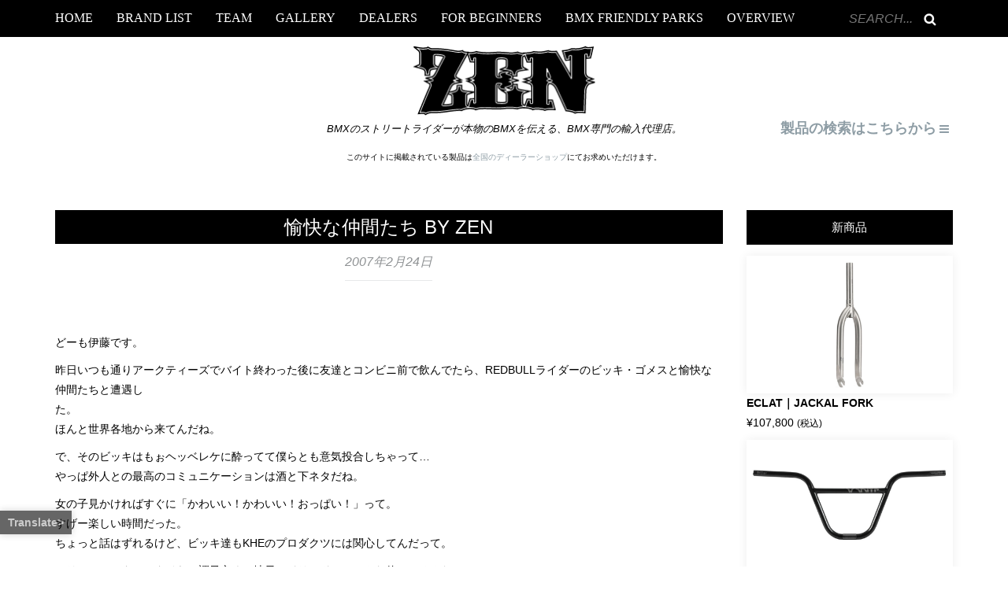

--- FILE ---
content_type: text/html; charset=UTF-8
request_url: https://zendistro.com/2007/02/24/36854
body_size: 43701
content:
<!DOCTYPE html><html dir="ltr" lang="ja" prefix="og: https://ogp.me/ns#"><head>  <script async src="https://www.googletagmanager.com/gtag/js?id=G-QQYZJH1Y1Y"></script> <script>window.dataLayer = window.dataLayer || [];
  function gtag(){dataLayer.push(arguments);}
  gtag('js', new Date());

  gtag('config', 'G-QQYZJH1Y1Y');</script> <meta name="viewport" content="width=device-width,initial-scale=1.0,minimum-scale=1.0"><meta charset="UTF-8" /><meta name="description" content="BMX専門のZEN DISTRIBUTION / BMXライダーが本物のBMXを伝える輸入代理店 | BMXのストリートライダーが本物のBMXを伝える輸入代理店。ブランド・製品・乗り場・ショップ・イベント・ライダー等の最新情報をご覧頂けます。"><meta name="viewport" content="width=device-width" /><meta name="keywords" content="BMX,BMX ショップ,BMX 専門店,BMX ストリート,BMX パーク,BMX ライダー,BMX キッズ,BMX おすすめ,BMX 初心者" /><link rel="stylesheet" media="print" onload="this.onload=null;this.media='all';" id="ao_optimized_gfonts" href="https://fonts.googleapis.com/css?family=Bree+Serif:300italic,400italic,600italic,700italic,400,600,700,300%7COswald:300italic,400italic,600italic,700italic,400,600,700,300%7CMerriweather%2BSans%3A400%7CPT%2BSans%3A400%2C400italic%2C700%2C700italic&amp;display=swap"><link rel="profile" href="http://gmpg.org/xfn/11" /><link rel="pingback" href="https://zendistro.com/xmlrpc.php" /><style>img:is([sizes="auto" i], [sizes^="auto," i]) { contain-intrinsic-size: 3000px 1500px }</style><title>NEWS / BLOG - 愉快な仲間たち by ZEN - ライダーブログ - BMX専門のZEN DISTRIBUTION (輸入代理店)</title><meta name="description" content="どーも伊藤です。 昨日いつも通りアークティーズでバイト終わった後に友達とコンビニ前で飲んでたら、REDBULL" /><meta name="robots" content="max-image-preview:large" /><meta name="author" content="NEWS"/><link rel="canonical" href="https://zendistro.com/2007/02/24/36854" /><meta name="generator" content="All in One SEO (AIOSEO) 4.8.7" /><meta property="og:locale" content="ja_JP" /><meta property="og:site_name" content="BMX専門のZEN DISTRIBUTION (輸入代理店) - BMXのストリートライダーが本物のBMXを伝える、BMX専門の輸入代理店。" /><meta property="og:type" content="article" /><meta property="og:title" content="NEWS / BLOG - 愉快な仲間たち by ZEN - ライダーブログ - BMX専門のZEN DISTRIBUTION (輸入代理店)" /><meta property="og:description" content="どーも伊藤です。 昨日いつも通りアークティーズでバイト終わった後に友達とコンビニ前で飲んでたら、REDBULL" /><meta property="og:url" content="https://zendistro.com/2007/02/24/36854" /><meta property="og:image" content="https://zendistro.com/wp-content/uploads/2023/01/cropped-zen_icon-168x168-1.png" /><meta property="og:image:secure_url" content="https://zendistro.com/wp-content/uploads/2023/01/cropped-zen_icon-168x168-1.png" /><meta property="article:published_time" content="2007-02-23T15:00:00+00:00" /><meta property="article:modified_time" content="2017-07-14T07:11:06+00:00" /><meta property="article:publisher" content="https://www.facebook.com/zendsitro/" /><meta name="twitter:card" content="summary_large_image" /><meta name="twitter:site" content="@zendistro" /><meta name="twitter:title" content="NEWS / BLOG - 愉快な仲間たち by ZEN - ライダーブログ - BMX専門のZEN DISTRIBUTION (輸入代理店)" /><meta name="twitter:description" content="どーも伊藤です。 昨日いつも通りアークティーズでバイト終わった後に友達とコンビニ前で飲んでたら、REDBULL" /><meta name="twitter:creator" content="@zendistro" /><meta name="twitter:image" content="https://zendistro.com/wp-content/uploads/2023/01/cropped-zen_icon-168x168-1.png" /> <script type="application/ld+json" class="aioseo-schema">{"@context":"https:\/\/schema.org","@graph":[{"@type":"BlogPosting","@id":"https:\/\/zendistro.com\/2007\/02\/24\/36854#blogposting","name":"NEWS \/ BLOG - \u6109\u5feb\u306a\u4ef2\u9593\u305f\u3061 by ZEN - \u30e9\u30a4\u30c0\u30fc\u30d6\u30ed\u30b0 - BMX\u5c02\u9580\u306eZEN DISTRIBUTION (\u8f38\u5165\u4ee3\u7406\u5e97)","headline":"\u6109\u5feb\u306a\u4ef2\u9593\u305f\u3061 by ZEN","author":{"@id":"https:\/\/zendistro.com\/author\/zen#author"},"publisher":{"@id":"https:\/\/zendistro.com\/#organization"},"image":{"@type":"ImageObject","url":"https:\/\/zendistro.com\/wp-content\/uploads\/2023\/01\/cropped-zen_icon-168x168-1.png","@id":"https:\/\/zendistro.com\/#articleImage","width":168,"height":168},"datePublished":"2007-02-24T00:00:00+09:00","dateModified":"2017-07-14T16:11:06+09:00","inLanguage":"ja","mainEntityOfPage":{"@id":"https:\/\/zendistro.com\/2007\/02\/24\/36854#webpage"},"isPartOf":{"@id":"https:\/\/zendistro.com\/2007\/02\/24\/36854#webpage"},"articleSection":"\u30e9\u30a4\u30c0\u30fc\u30d6\u30ed\u30b0, ZEN, ZEN"},{"@type":"BreadcrumbList","@id":"https:\/\/zendistro.com\/2007\/02\/24\/36854#breadcrumblist","itemListElement":[{"@type":"ListItem","@id":"https:\/\/zendistro.com#listItem","position":1,"name":"\u30db\u30fc\u30e0","item":"https:\/\/zendistro.com","nextItem":{"@type":"ListItem","@id":"https:\/\/zendistro.com\/category\/ridersblog#listItem","name":"\u30e9\u30a4\u30c0\u30fc\u30d6\u30ed\u30b0"}},{"@type":"ListItem","@id":"https:\/\/zendistro.com\/category\/ridersblog#listItem","position":2,"name":"\u30e9\u30a4\u30c0\u30fc\u30d6\u30ed\u30b0","item":"https:\/\/zendistro.com\/category\/ridersblog","nextItem":{"@type":"ListItem","@id":"https:\/\/zendistro.com\/category\/ridersblog\/zen-%e3%83%a9%e3%82%a4%e3%83%80%e3%83%bc%e3%83%96%e3%83%ad%e3%82%b0#listItem","name":"ZEN"},"previousItem":{"@type":"ListItem","@id":"https:\/\/zendistro.com#listItem","name":"\u30db\u30fc\u30e0"}},{"@type":"ListItem","@id":"https:\/\/zendistro.com\/category\/ridersblog\/zen-%e3%83%a9%e3%82%a4%e3%83%80%e3%83%bc%e3%83%96%e3%83%ad%e3%82%b0#listItem","position":3,"name":"ZEN","item":"https:\/\/zendistro.com\/category\/ridersblog\/zen-%e3%83%a9%e3%82%a4%e3%83%80%e3%83%bc%e3%83%96%e3%83%ad%e3%82%b0","nextItem":{"@type":"ListItem","@id":"https:\/\/zendistro.com\/2007\/02\/24\/36854#listItem","name":"\u6109\u5feb\u306a\u4ef2\u9593\u305f\u3061 by ZEN"},"previousItem":{"@type":"ListItem","@id":"https:\/\/zendistro.com\/category\/ridersblog#listItem","name":"\u30e9\u30a4\u30c0\u30fc\u30d6\u30ed\u30b0"}},{"@type":"ListItem","@id":"https:\/\/zendistro.com\/2007\/02\/24\/36854#listItem","position":4,"name":"\u6109\u5feb\u306a\u4ef2\u9593\u305f\u3061 by ZEN","previousItem":{"@type":"ListItem","@id":"https:\/\/zendistro.com\/category\/ridersblog\/zen-%e3%83%a9%e3%82%a4%e3%83%80%e3%83%bc%e3%83%96%e3%83%ad%e3%82%b0#listItem","name":"ZEN"}}]},{"@type":"Organization","@id":"https:\/\/zendistro.com\/#organization","name":"BMX\u5c02\u9580\u306eZEN DISTRIBUTION \/ BMX\u30e9\u30a4\u30c0\u30fc\u304c\u672c\u7269\u306eBMX\u3092\u4f1d\u3048\u308b\u8f38\u5165\u4ee3\u7406\u5e97","description":"BMX\u306e\u30b9\u30c8\u30ea\u30fc\u30c8\u30e9\u30a4\u30c0\u30fc\u304c\u672c\u7269\u306eBMX\u3092\u4f1d\u3048\u308b\u3001BMX\u5c02\u9580\u306e\u8f38\u5165\u4ee3\u7406\u5e97\u3002","url":"https:\/\/zendistro.com\/","telephone":"+81425788317","logo":{"@type":"ImageObject","url":"https:\/\/zendistro.com\/wp-content\/uploads\/2023\/01\/cropped-zen_icon-168x168-1.png","@id":"https:\/\/zendistro.com\/2007\/02\/24\/36854\/#organizationLogo","width":168,"height":168},"image":{"@id":"https:\/\/zendistro.com\/2007\/02\/24\/36854\/#organizationLogo"},"sameAs":["https:\/\/www.facebook.com\/zendsitro\/","https:\/\/twitter.com\/zendistro","https:\/\/www.instagram.com\/zendistro\/","https:\/\/www.youtube.com\/@teamzen9188"]},{"@type":"Person","@id":"https:\/\/zendistro.com\/author\/zen#author","url":"https:\/\/zendistro.com\/author\/zen","name":"NEWS"},{"@type":"WebPage","@id":"https:\/\/zendistro.com\/2007\/02\/24\/36854#webpage","url":"https:\/\/zendistro.com\/2007\/02\/24\/36854","name":"NEWS \/ BLOG - \u6109\u5feb\u306a\u4ef2\u9593\u305f\u3061 by ZEN - \u30e9\u30a4\u30c0\u30fc\u30d6\u30ed\u30b0 - BMX\u5c02\u9580\u306eZEN DISTRIBUTION (\u8f38\u5165\u4ee3\u7406\u5e97)","description":"\u3069\u30fc\u3082\u4f0a\u85e4\u3067\u3059\u3002 \u6628\u65e5\u3044\u3064\u3082\u901a\u308a\u30a2\u30fc\u30af\u30c6\u30a3\u30fc\u30ba\u3067\u30d0\u30a4\u30c8\u7d42\u308f\u3063\u305f\u5f8c\u306b\u53cb\u9054\u3068\u30b3\u30f3\u30d3\u30cb\u524d\u3067\u98f2\u3093\u3067\u305f\u3089\u3001REDBULL","inLanguage":"ja","isPartOf":{"@id":"https:\/\/zendistro.com\/#website"},"breadcrumb":{"@id":"https:\/\/zendistro.com\/2007\/02\/24\/36854#breadcrumblist"},"author":{"@id":"https:\/\/zendistro.com\/author\/zen#author"},"creator":{"@id":"https:\/\/zendistro.com\/author\/zen#author"},"datePublished":"2007-02-24T00:00:00+09:00","dateModified":"2017-07-14T16:11:06+09:00"},{"@type":"WebSite","@id":"https:\/\/zendistro.com\/#website","url":"https:\/\/zendistro.com\/","name":"BMX\u5c02\u9580\u306eZEN DISTRIBUTION \/ BMX\u30e9\u30a4\u30c0\u30fc\u304c\u672c\u7269\u306eBMX\u3092\u4f1d\u3048\u308b\u8f38\u5165\u4ee3\u7406\u5e97","description":"BMX\u306e\u30b9\u30c8\u30ea\u30fc\u30c8\u30e9\u30a4\u30c0\u30fc\u304c\u672c\u7269\u306eBMX\u3092\u4f1d\u3048\u308b\u3001BMX\u5c02\u9580\u306e\u8f38\u5165\u4ee3\u7406\u5e97\u3002","inLanguage":"ja","publisher":{"@id":"https:\/\/zendistro.com\/#organization"}}]}</script>  <script>var ajaxurl = "https://zendistro.com/wp-admin/admin-ajax.php";</script> <link rel='dns-prefetch' href='//yubinbango.github.io' /><link rel='dns-prefetch' href='//translate.google.com' /><link href='https://fonts.gstatic.com' crossorigin='anonymous' rel='preconnect' /><link rel="alternate" type="application/rss+xml" title="BMX専門のZEN DISTRIBUTION (輸入代理店) &raquo; フィード" href="https://zendistro.com/feed" /><link rel="alternate" type="application/rss+xml" title="BMX専門のZEN DISTRIBUTION (輸入代理店) &raquo; コメントフィード" href="https://zendistro.com/comments/feed" /> <script type="text/javascript" id="wpp-js" src="https://zendistro.com/wp-content/plugins/wordpress-popular-posts/assets/js/wpp.min.js?ver=7.3.3" data-sampling="1" data-sampling-rate="100" data-api-url="https://zendistro.com/wp-json/wordpress-popular-posts" data-post-id="36854" data-token="03c1132c7f" data-lang="0" data-debug="0"></script> <link rel="alternate" type="application/rss+xml" title="BMX専門のZEN DISTRIBUTION (輸入代理店) &raquo; 愉快な仲間たち by ZEN のコメントのフィード" href="https://zendistro.com/2007/02/24/36854/feed" /><link rel='stylesheet' id='sbi_styles-css' href='https://zendistro.com/wp-content/plugins/instagram-feed/css/sbi-styles.min.css?ver=6.9.1' type='text/css' media='all' /><link rel='stylesheet' id='wp-block-library-css' href='https://zendistro.com/wp-includes/css/dist/block-library/style.min.css?ver=6.8.3' type='text/css' media='all' /><style id='classic-theme-styles-inline-css' type='text/css'>/*! This file is auto-generated */
.wp-block-button__link{color:#fff;background-color:#32373c;border-radius:9999px;box-shadow:none;text-decoration:none;padding:calc(.667em + 2px) calc(1.333em + 2px);font-size:1.125em}.wp-block-file__button{background:#32373c;color:#fff;text-decoration:none}</style><style id='pdfemb-pdf-embedder-viewer-style-inline-css' type='text/css'>.wp-block-pdfemb-pdf-embedder-viewer{max-width:none}</style><style id='global-styles-inline-css' type='text/css'>:root{--wp--preset--aspect-ratio--square: 1;--wp--preset--aspect-ratio--4-3: 4/3;--wp--preset--aspect-ratio--3-4: 3/4;--wp--preset--aspect-ratio--3-2: 3/2;--wp--preset--aspect-ratio--2-3: 2/3;--wp--preset--aspect-ratio--16-9: 16/9;--wp--preset--aspect-ratio--9-16: 9/16;--wp--preset--color--black: #000000;--wp--preset--color--cyan-bluish-gray: #abb8c3;--wp--preset--color--white: #ffffff;--wp--preset--color--pale-pink: #f78da7;--wp--preset--color--vivid-red: #cf2e2e;--wp--preset--color--luminous-vivid-orange: #ff6900;--wp--preset--color--luminous-vivid-amber: #fcb900;--wp--preset--color--light-green-cyan: #7bdcb5;--wp--preset--color--vivid-green-cyan: #00d084;--wp--preset--color--pale-cyan-blue: #8ed1fc;--wp--preset--color--vivid-cyan-blue: #0693e3;--wp--preset--color--vivid-purple: #9b51e0;--wp--preset--gradient--vivid-cyan-blue-to-vivid-purple: linear-gradient(135deg,rgba(6,147,227,1) 0%,rgb(155,81,224) 100%);--wp--preset--gradient--light-green-cyan-to-vivid-green-cyan: linear-gradient(135deg,rgb(122,220,180) 0%,rgb(0,208,130) 100%);--wp--preset--gradient--luminous-vivid-amber-to-luminous-vivid-orange: linear-gradient(135deg,rgba(252,185,0,1) 0%,rgba(255,105,0,1) 100%);--wp--preset--gradient--luminous-vivid-orange-to-vivid-red: linear-gradient(135deg,rgba(255,105,0,1) 0%,rgb(207,46,46) 100%);--wp--preset--gradient--very-light-gray-to-cyan-bluish-gray: linear-gradient(135deg,rgb(238,238,238) 0%,rgb(169,184,195) 100%);--wp--preset--gradient--cool-to-warm-spectrum: linear-gradient(135deg,rgb(74,234,220) 0%,rgb(151,120,209) 20%,rgb(207,42,186) 40%,rgb(238,44,130) 60%,rgb(251,105,98) 80%,rgb(254,248,76) 100%);--wp--preset--gradient--blush-light-purple: linear-gradient(135deg,rgb(255,206,236) 0%,rgb(152,150,240) 100%);--wp--preset--gradient--blush-bordeaux: linear-gradient(135deg,rgb(254,205,165) 0%,rgb(254,45,45) 50%,rgb(107,0,62) 100%);--wp--preset--gradient--luminous-dusk: linear-gradient(135deg,rgb(255,203,112) 0%,rgb(199,81,192) 50%,rgb(65,88,208) 100%);--wp--preset--gradient--pale-ocean: linear-gradient(135deg,rgb(255,245,203) 0%,rgb(182,227,212) 50%,rgb(51,167,181) 100%);--wp--preset--gradient--electric-grass: linear-gradient(135deg,rgb(202,248,128) 0%,rgb(113,206,126) 100%);--wp--preset--gradient--midnight: linear-gradient(135deg,rgb(2,3,129) 0%,rgb(40,116,252) 100%);--wp--preset--font-size--small: 13px;--wp--preset--font-size--medium: 20px;--wp--preset--font-size--large: 36px;--wp--preset--font-size--x-large: 42px;--wp--preset--spacing--20: 0.44rem;--wp--preset--spacing--30: 0.67rem;--wp--preset--spacing--40: 1rem;--wp--preset--spacing--50: 1.5rem;--wp--preset--spacing--60: 2.25rem;--wp--preset--spacing--70: 3.38rem;--wp--preset--spacing--80: 5.06rem;--wp--preset--shadow--natural: 6px 6px 9px rgba(0, 0, 0, 0.2);--wp--preset--shadow--deep: 12px 12px 50px rgba(0, 0, 0, 0.4);--wp--preset--shadow--sharp: 6px 6px 0px rgba(0, 0, 0, 0.2);--wp--preset--shadow--outlined: 6px 6px 0px -3px rgba(255, 255, 255, 1), 6px 6px rgba(0, 0, 0, 1);--wp--preset--shadow--crisp: 6px 6px 0px rgba(0, 0, 0, 1);}:where(.is-layout-flex){gap: 0.5em;}:where(.is-layout-grid){gap: 0.5em;}body .is-layout-flex{display: flex;}.is-layout-flex{flex-wrap: wrap;align-items: center;}.is-layout-flex > :is(*, div){margin: 0;}body .is-layout-grid{display: grid;}.is-layout-grid > :is(*, div){margin: 0;}:where(.wp-block-columns.is-layout-flex){gap: 2em;}:where(.wp-block-columns.is-layout-grid){gap: 2em;}:where(.wp-block-post-template.is-layout-flex){gap: 1.25em;}:where(.wp-block-post-template.is-layout-grid){gap: 1.25em;}.has-black-color{color: var(--wp--preset--color--black) !important;}.has-cyan-bluish-gray-color{color: var(--wp--preset--color--cyan-bluish-gray) !important;}.has-white-color{color: var(--wp--preset--color--white) !important;}.has-pale-pink-color{color: var(--wp--preset--color--pale-pink) !important;}.has-vivid-red-color{color: var(--wp--preset--color--vivid-red) !important;}.has-luminous-vivid-orange-color{color: var(--wp--preset--color--luminous-vivid-orange) !important;}.has-luminous-vivid-amber-color{color: var(--wp--preset--color--luminous-vivid-amber) !important;}.has-light-green-cyan-color{color: var(--wp--preset--color--light-green-cyan) !important;}.has-vivid-green-cyan-color{color: var(--wp--preset--color--vivid-green-cyan) !important;}.has-pale-cyan-blue-color{color: var(--wp--preset--color--pale-cyan-blue) !important;}.has-vivid-cyan-blue-color{color: var(--wp--preset--color--vivid-cyan-blue) !important;}.has-vivid-purple-color{color: var(--wp--preset--color--vivid-purple) !important;}.has-black-background-color{background-color: var(--wp--preset--color--black) !important;}.has-cyan-bluish-gray-background-color{background-color: var(--wp--preset--color--cyan-bluish-gray) !important;}.has-white-background-color{background-color: var(--wp--preset--color--white) !important;}.has-pale-pink-background-color{background-color: var(--wp--preset--color--pale-pink) !important;}.has-vivid-red-background-color{background-color: var(--wp--preset--color--vivid-red) !important;}.has-luminous-vivid-orange-background-color{background-color: var(--wp--preset--color--luminous-vivid-orange) !important;}.has-luminous-vivid-amber-background-color{background-color: var(--wp--preset--color--luminous-vivid-amber) !important;}.has-light-green-cyan-background-color{background-color: var(--wp--preset--color--light-green-cyan) !important;}.has-vivid-green-cyan-background-color{background-color: var(--wp--preset--color--vivid-green-cyan) !important;}.has-pale-cyan-blue-background-color{background-color: var(--wp--preset--color--pale-cyan-blue) !important;}.has-vivid-cyan-blue-background-color{background-color: var(--wp--preset--color--vivid-cyan-blue) !important;}.has-vivid-purple-background-color{background-color: var(--wp--preset--color--vivid-purple) !important;}.has-black-border-color{border-color: var(--wp--preset--color--black) !important;}.has-cyan-bluish-gray-border-color{border-color: var(--wp--preset--color--cyan-bluish-gray) !important;}.has-white-border-color{border-color: var(--wp--preset--color--white) !important;}.has-pale-pink-border-color{border-color: var(--wp--preset--color--pale-pink) !important;}.has-vivid-red-border-color{border-color: var(--wp--preset--color--vivid-red) !important;}.has-luminous-vivid-orange-border-color{border-color: var(--wp--preset--color--luminous-vivid-orange) !important;}.has-luminous-vivid-amber-border-color{border-color: var(--wp--preset--color--luminous-vivid-amber) !important;}.has-light-green-cyan-border-color{border-color: var(--wp--preset--color--light-green-cyan) !important;}.has-vivid-green-cyan-border-color{border-color: var(--wp--preset--color--vivid-green-cyan) !important;}.has-pale-cyan-blue-border-color{border-color: var(--wp--preset--color--pale-cyan-blue) !important;}.has-vivid-cyan-blue-border-color{border-color: var(--wp--preset--color--vivid-cyan-blue) !important;}.has-vivid-purple-border-color{border-color: var(--wp--preset--color--vivid-purple) !important;}.has-vivid-cyan-blue-to-vivid-purple-gradient-background{background: var(--wp--preset--gradient--vivid-cyan-blue-to-vivid-purple) !important;}.has-light-green-cyan-to-vivid-green-cyan-gradient-background{background: var(--wp--preset--gradient--light-green-cyan-to-vivid-green-cyan) !important;}.has-luminous-vivid-amber-to-luminous-vivid-orange-gradient-background{background: var(--wp--preset--gradient--luminous-vivid-amber-to-luminous-vivid-orange) !important;}.has-luminous-vivid-orange-to-vivid-red-gradient-background{background: var(--wp--preset--gradient--luminous-vivid-orange-to-vivid-red) !important;}.has-very-light-gray-to-cyan-bluish-gray-gradient-background{background: var(--wp--preset--gradient--very-light-gray-to-cyan-bluish-gray) !important;}.has-cool-to-warm-spectrum-gradient-background{background: var(--wp--preset--gradient--cool-to-warm-spectrum) !important;}.has-blush-light-purple-gradient-background{background: var(--wp--preset--gradient--blush-light-purple) !important;}.has-blush-bordeaux-gradient-background{background: var(--wp--preset--gradient--blush-bordeaux) !important;}.has-luminous-dusk-gradient-background{background: var(--wp--preset--gradient--luminous-dusk) !important;}.has-pale-ocean-gradient-background{background: var(--wp--preset--gradient--pale-ocean) !important;}.has-electric-grass-gradient-background{background: var(--wp--preset--gradient--electric-grass) !important;}.has-midnight-gradient-background{background: var(--wp--preset--gradient--midnight) !important;}.has-small-font-size{font-size: var(--wp--preset--font-size--small) !important;}.has-medium-font-size{font-size: var(--wp--preset--font-size--medium) !important;}.has-large-font-size{font-size: var(--wp--preset--font-size--large) !important;}.has-x-large-font-size{font-size: var(--wp--preset--font-size--x-large) !important;}
:where(.wp-block-post-template.is-layout-flex){gap: 1.25em;}:where(.wp-block-post-template.is-layout-grid){gap: 1.25em;}
:where(.wp-block-columns.is-layout-flex){gap: 2em;}:where(.wp-block-columns.is-layout-grid){gap: 2em;}
:root :where(.wp-block-pullquote){font-size: 1.5em;line-height: 1.6;}</style><link rel='stylesheet' id='contact-form-7-css' href='https://zendistro.com/wp-content/cache/autoptimize/css/autoptimize_single_64ac31699f5326cb3c76122498b76f66.css?ver=6.1.1' type='text/css' media='all' /><link rel='stylesheet' id='finalTilesGallery_stylesheet-css' href='https://zendistro.com/wp-content/cache/autoptimize/css/autoptimize_single_421239cdc4b070169ef879e884131d84.css?ver=3.6.6' type='text/css' media='all' /><link rel='stylesheet' id='fontawesome_stylesheet-css' href='https://zendistro.com/wp-content/plugins/final-tiles-grid-gallery-lite/fonts/font-awesome/css/font-awesome.min.css?ver=6.8.3' type='text/css' media='all' /><link rel='stylesheet' id='google-language-translator-css' href='https://zendistro.com/wp-content/cache/autoptimize/css/autoptimize_single_f3bd90ed9190418715605b8aaa05debd.css?ver=6.0.20' type='text/css' media='' /><link rel='stylesheet' id='glt-toolbar-styles-css' href='https://zendistro.com/wp-content/cache/autoptimize/css/autoptimize_single_00e7963b92387d2483ebe810f453d32e.css?ver=6.0.20' type='text/css' media='' /><link rel='stylesheet' id='responsive-lightbox-nivo-css' href='https://zendistro.com/wp-content/plugins/responsive-lightbox/assets/nivo/nivo-lightbox.min.css?ver=1.3.1' type='text/css' media='all' /><link rel='stylesheet' id='responsive-lightbox-nivo-default-css' href='https://zendistro.com/wp-content/cache/autoptimize/css/autoptimize_single_9dd813ea5192e810101c63630f2726a1.css?ver=1.3.1' type='text/css' media='all' /><link rel='stylesheet' id='widgetopts-styles-css' href='https://zendistro.com/wp-content/cache/autoptimize/css/autoptimize_single_47c53c6ddea8675d3514d99fe66dd2e6.css?ver=4.1.1' type='text/css' media='all' /><link rel='stylesheet' id='woocommerce-layout-css' href='https://zendistro.com/wp-content/cache/autoptimize/css/autoptimize_single_e98f5279cacaef826050eb2595082e77.css?ver=10.1.2' type='text/css' media='all' /><link rel='stylesheet' id='woocommerce-smallscreen-css' href='https://zendistro.com/wp-content/cache/autoptimize/css/autoptimize_single_59d266c0ea580aae1113acb3761f7ad5.css?ver=10.1.2' type='text/css' media='only screen and (max-width: 768px)' /><link rel='stylesheet' id='woocommerce-general-css' href='https://zendistro.com/wp-content/cache/autoptimize/css/autoptimize_single_f9db2117cb3f9bf8433a39bd81b3e492.css?ver=10.1.2' type='text/css' media='all' /><style id='woocommerce-inline-inline-css' type='text/css'>.woocommerce form .form-row .required { visibility: visible; }</style><link rel='stylesheet' id='fontawesome-css-css' href='https://zendistro.com/wp-content/plugins/wp-mobi-plugin/lib/fonts/font-awesome-4.1.0/css/font-awesome.min.css?ver=6.8.3' type='text/css' media='all' /><link rel='stylesheet' id='ionicons-css-css' href='https://zendistro.com/wp-content/plugins/wp-mobi-plugin/lib/fonts/ionicons-1.5.2/css/ionicons.min.css?ver=6.8.3' type='text/css' media='all' /><link rel='stylesheet' id='mobiwp-css-css' href='https://zendistro.com/wp-content/cache/autoptimize/css/autoptimize_single_04b180de0acf9b3f84bb1cbf51c95bd5.css' type='text/css' media='all' /><link rel='stylesheet' id='wordpress-popular-posts-css-css' href='https://zendistro.com/wp-content/cache/autoptimize/css/autoptimize_single_c45f68fb3fc3a1b08f93a0827ea4b067.css?ver=7.3.3' type='text/css' media='all' /><link rel='stylesheet' id='ywctm-frontend-css' href='https://zendistro.com/wp-content/plugins/yith-woocommerce-catalog-mode/assets/css/frontend.min.css?ver=2.48.0' type='text/css' media='all' /><style id='ywctm-frontend-inline-css' type='text/css'>form.cart button.single_add_to_cart_button, .ppc-button-wrapper, .wc-ppcp-paylater-msg__container, form.cart .quantity, .widget.woocommerce.widget_shopping_cart{display: none !important}</style><link rel='stylesheet' id='brands-styles-css' href='https://zendistro.com/wp-content/cache/autoptimize/css/autoptimize_single_48d56016b20f151be4f24ba6d0eb1be4.css?ver=10.1.2' type='text/css' media='all' /><link rel='stylesheet' id='bootstrap-css' href='https://zendistro.com/wp-content/cache/autoptimize/css/autoptimize_single_7bf562ff9020ce29e9c1b5de91261850.css?ver=6.8.3' type='text/css' media='all' /><link rel='stylesheet' id='owl-main-css' href='https://zendistro.com/wp-content/cache/autoptimize/css/autoptimize_single_0371b5a2d50e985b09b7d337edc0dc9f.css?ver=6.8.3' type='text/css' media='all' /><link rel='stylesheet' id='owl-theme-css' href='https://zendistro.com/wp-content/cache/autoptimize/css/autoptimize_single_f23cf727e4fcca9a5470658da5e755c9.css?ver=6.8.3' type='text/css' media='all' /><link rel='stylesheet' id='stylesheet-css' href='https://zendistro.com/wp-content/cache/autoptimize/css/autoptimize_single_d6ba12efb2d3e15f67674ce69e4d594b.css?ver=1.0' type='text/css' media='all' /><link rel='stylesheet' id='responsive-css' href='https://zendistro.com/wp-content/cache/autoptimize/css/autoptimize_single_17519114bfd93a4fb30613636a87032c.css?ver=all' type='text/css' media='all' /><link rel='stylesheet' id='animations-css' href='https://zendistro.com/wp-content/cache/autoptimize/css/autoptimize_single_08d536887dadecbf7510f3ba4f09c3fe.css?ver=6.8.3' type='text/css' media='all' /><link rel='stylesheet' id='font-awesome-css' href='https://zendistro.com/wp-content/cache/autoptimize/css/autoptimize_single_3f05a51a1e5260f4179db8ca65307a6a.css?ver=6.8.3' type='text/css' media='all' /><style id='font-awesome-inline-css' type='text/css'>[data-font="FontAwesome"]:before {font-family: 'FontAwesome' !important;content: attr(data-icon) !important;speak: none !important;font-weight: normal !important;font-variant: normal !important;text-transform: none !important;line-height: 1 !important;font-style: normal !important;-webkit-font-smoothing: antialiased !important;-moz-osx-font-smoothing: grayscale !important;}</style><link rel='stylesheet' id='select2-mgt-css' href='https://zendistro.com/wp-content/cache/autoptimize/css/autoptimize_single_abebe9eea3ba1f68f6c78982c29f241c.css?ver=6.8.3' type='text/css' media='all' /><link rel='stylesheet' id='offcanvasmenu-css' href='https://zendistro.com/wp-content/cache/autoptimize/css/autoptimize_single_2f6d837ccc4c2c4cef8676c2c5f589e5.css?ver=6.8.3' type='text/css' media='all' /><link rel='stylesheet' id='nanoscroller-css' href='https://zendistro.com/wp-content/cache/autoptimize/css/autoptimize_single_d9a8fbd9e9c1575687e4e9363f26b2dd.css?ver=6.8.3' type='text/css' media='all' /><link rel='stylesheet' id='swiper-css' href='https://zendistro.com/wp-content/cache/autoptimize/css/autoptimize_single_7fd7f6a8a41cb270e5fa945f2af15629.css?ver=6.8.3' type='text/css' media='all' /><link rel='stylesheet' id='dashicons-css' href='https://zendistro.com/wp-includes/css/dashicons.min.css?ver=6.8.3' type='text/css' media='all' /><style id='dashicons-inline-css' type='text/css'>[data-font="Dashicons"]:before {font-family: 'Dashicons' !important;content: attr(data-icon) !important;speak: none !important;font-weight: normal !important;font-variant: normal !important;text-transform: none !important;line-height: 1 !important;font-style: normal !important;-webkit-font-smoothing: antialiased !important;-moz-osx-font-smoothing: grayscale !important;}</style><link rel='stylesheet' id='thickbox-css' href='https://zendistro.com/wp-content/cache/autoptimize/css/autoptimize_single_37faeb50ef52da086e0f8c2c289e66d4.css?ver=6.8.3' type='text/css' media='all' /><link rel='stylesheet' id='yesno_style-css' href='https://zendistro.com/wp-content/cache/autoptimize/css/autoptimize_single_632dedf0a3ef579c7bf613fd65b54893.css?ver=1.0.12' type='text/css' media='all' /><link rel='stylesheet' id='jquery-lazyloadxt-spinner-css-css' href='https://zendistro.com/wp-content/cache/autoptimize/css/autoptimize_single_d4a56d3242663a4b372dc090375e8136.css?ver=6.8.3' type='text/css' media='all' /><link rel='stylesheet' id='a3a3_lazy_load-css' href='//zendistro.com/wp-content/uploads/sass/a3_lazy_load.min.css?ver=1738805485' type='text/css' media='all' /><link rel='stylesheet' id='msl-main-css' href='https://zendistro.com/wp-content/cache/autoptimize/css/autoptimize_single_c5e0ee99845e9700abcba4a7d01c721c.css?ver=3.10.9' type='text/css' media='all' /><link rel='stylesheet' id='msl-custom-css' href='https://zendistro.com/wp-content/cache/autoptimize/css/autoptimize_single_e6116bf22e51663d213393ee06a33079.css?ver=64.3' type='text/css' media='all' /><link rel='stylesheet' id='cf7cf-style-css' href='https://zendistro.com/wp-content/cache/autoptimize/css/autoptimize_single_f121cbe481654c96ce787303a88233a9.css?ver=2.6.3' type='text/css' media='all' /><link rel='stylesheet' id='cache.skin-css' href='https://zendistro.com/wp-content/cache/autoptimize/css/autoptimize_single_1b64a38d27451176bff39b5059d93312.css?ver=1485776828.3599' type='text/css' media='all' /> <script type="text/javascript" src="https://zendistro.com/wp-includes/js/jquery/jquery.min.js?ver=3.7.1" id="jquery-core-js"></script> <script type="text/javascript" src="https://zendistro.com/wp-includes/js/jquery/jquery-migrate.min.js?ver=3.4.1" id="jquery-migrate-js"></script> <script type="text/javascript" src="https://zendistro.com/wp-content/plugins/responsive-lightbox/assets/nivo/nivo-lightbox.min.js?ver=1.3.1" id="responsive-lightbox-nivo-js"></script> <script type="text/javascript" src="https://zendistro.com/wp-includes/js/underscore.min.js?ver=1.13.7" id="underscore-js"></script> <script type="text/javascript" src="https://zendistro.com/wp-content/plugins/responsive-lightbox/assets/infinitescroll/infinite-scroll.pkgd.min.js?ver=4.0.1" id="responsive-lightbox-infinite-scroll-js"></script> <script type="text/javascript" id="responsive-lightbox-js-before">var rlArgs = {"script":"nivo","selector":"lightbox","customEvents":"","activeGalleries":true,"effect":"fade","clickOverlayToClose":true,"keyboardNav":true,"errorMessage":"The requested content cannot be loaded. Please try again later.","woocommerce_gallery":true,"ajaxurl":"https:\/\/zendistro.com\/wp-admin\/admin-ajax.php","nonce":"3c248563b1","preview":false,"postId":36854,"scriptExtension":false};</script> <script type="text/javascript" src="https://zendistro.com/wp-content/cache/autoptimize/js/autoptimize_single_046339c403d5b7205ee8e0bf75c8271b.js?ver=2.5.2" id="responsive-lightbox-js"></script> <script type="text/javascript" src="https://zendistro.com/wp-content/plugins/woocommerce/assets/js/jquery-blockui/jquery.blockUI.min.js?ver=2.7.0-wc.10.1.2" id="jquery-blockui-js" defer="defer" data-wp-strategy="defer"></script> <script type="text/javascript" src="https://zendistro.com/wp-content/plugins/woocommerce/assets/js/js-cookie/js.cookie.min.js?ver=2.1.4-wc.10.1.2" id="js-cookie-js" defer="defer" data-wp-strategy="defer"></script> <script type="text/javascript" id="woocommerce-js-extra">var woocommerce_params = {"ajax_url":"\/wp-admin\/admin-ajax.php","wc_ajax_url":"\/?wc-ajax=%%endpoint%%","i18n_password_show":"\u30d1\u30b9\u30ef\u30fc\u30c9\u3092\u8868\u793a","i18n_password_hide":"\u30d1\u30b9\u30ef\u30fc\u30c9\u3092\u96a0\u3059"};</script> <script type="text/javascript" src="https://zendistro.com/wp-content/plugins/woocommerce/assets/js/frontend/woocommerce.min.js?ver=10.1.2" id="woocommerce-js" defer="defer" data-wp-strategy="defer"></script> <script type="text/javascript" src="https://zendistro.com/wp-content/cache/autoptimize/js/autoptimize_single_200226e2f96c31153d8ea14d1b5d501f.js?ver=1485776828.3635" id="cache.skin-js"></script> <link rel="https://api.w.org/" href="https://zendistro.com/wp-json/" /><link rel="alternate" title="JSON" type="application/json" href="https://zendistro.com/wp-json/wp/v2/posts/36854" /><link rel="EditURI" type="application/rsd+xml" title="RSD" href="https://zendistro.com/xmlrpc.php?rsd" /><meta name="generator" content="WordPress 6.8.3" /><meta name="generator" content="WooCommerce 10.1.2" /><link rel='shortlink' href='https://zendistro.com/?p=36854' /><link rel="alternate" title="oEmbed (JSON)" type="application/json+oembed" href="https://zendistro.com/wp-json/oembed/1.0/embed?url=https%3A%2F%2Fzendistro.com%2F2007%2F02%2F24%2F36854" /><link rel="alternate" title="oEmbed (XML)" type="text/xml+oembed" href="https://zendistro.com/wp-json/oembed/1.0/embed?url=https%3A%2F%2Fzendistro.com%2F2007%2F02%2F24%2F36854&#038;format=xml" /><style>.tool-container.tool-top, .tool-container.tool-bottom {
    border-bottom: 1px solid #beb8b8;
    margin: 0px 0px 32px 0px;
}

#glt-translate-trigger {
    left: 200px;
    right: auto;
    margin: 0px 0px 41px -20px;
}

#glt-translate-trigger {
    background: #ffffff;
    opacity: 0.6;
font-size: 14px;
padding: 3px 10px 2px;

}p.hello{font-size:12px;color:darkgray;}#google_language_translator,#flags{text-align:left;}#google_language_translator{clear:both;}#flags{width:165px;}#flags a{display:inline-block;margin-right:2px;}#google_language_translator{width:auto!important;}div.skiptranslate.goog-te-gadget{display:inline!important;}.goog-tooltip{display: none!important;}.goog-tooltip:hover{display: none!important;}.goog-text-highlight{background-color:transparent!important;border:none!important;box-shadow:none!important;}#google_language_translator select.goog-te-combo{color:#32373c;}div.skiptranslate{display:none!important;}body{top:0px!important;}#goog-gt-{display:none!important;}font font{background-color:transparent!important;box-shadow:none!important;position:initial!important;}#glt-translate-trigger{left:20px;right:auto;}#glt-translate-trigger > span{color:#aaaaaa;}#glt-translate-trigger{background:#000000;}.goog-te-gadget .goog-te-combo{width:100%;}</style><script>var ms_grabbing_curosr = 'https://zendistro.com/wp-content/plugins/master-slider/public/assets/css/common/grabbing.cur', ms_grab_curosr = 'https://zendistro.com/wp-content/plugins/master-slider/public/assets/css/common/grab.cur';</script> <meta name="generator" content="MasterSlider 3.10.9 - Responsive Touch Image Slider | avt.li/msf" /><style id="wpp-loading-animation-styles">@-webkit-keyframes bgslide{from{background-position-x:0}to{background-position-x:-200%}}@keyframes bgslide{from{background-position-x:0}to{background-position-x:-200%}}.wpp-widget-block-placeholder,.wpp-shortcode-placeholder{margin:0 auto;width:60px;height:3px;background:#dd3737;background:linear-gradient(90deg,#dd3737 0%,#571313 10%,#dd3737 100%);background-size:200% auto;border-radius:3px;-webkit-animation:bgslide 1s infinite linear;animation:bgslide 1s infinite linear}</style><link rel="" type="" href="http://wp.magnium-themes.com/piemont/piemont-1/wp-content/uploads/2015/06/favicon.png" /><style>/* 投稿ページに合わせた幅 */
        #custom-related-posts {
            display: grid;
            grid-template-columns: repeat(4, 1fr);
            gap: 20px;
            padding: 20px;
            margin: 0 auto; /* 中央寄せ */
            max-width: 1200px; /* 投稿ページの最大幅に合わせる */
        }

        /* スマホ向けのレスポンシブデザイン */
        @media screen and (max-width: 768px) {
            #custom-related-posts {
                grid-template-columns: repeat(2, 1fr);
            }
        }

        #custom-related-posts .related-post {
            background-color: #f9f9f9;
            padding: 15px;
            border-radius: 8px;
            box-shadow: 0 4px 6px rgba(0, 0, 0, 0.1);
        }

        /* サムネイル画像のスタイル */
        #custom-related-posts .related-post .thumbnail img {
            width: 100%;
            height: auto;
            border-radius: 5px;
            display: block;
        }

        #custom-related-posts .related-post .entry-title {
            font-size: 14px;
            font-weight: bold;
            margin-top: 10px;
        }

        /* リンク全体にスタイル */
        #custom-related-posts .related-post-link {
            display: block;
            text-decoration: none;
            color: inherit; /* テキストの色をそのまま使用 */
        }

        /* ホバー時のスタイル */
        #custom-related-posts .related-post-link:hover .thumbnail img {
            opacity: 0.8; /* サムネイル画像にホバー効果 */
        }</style><style>/* 商品リスト全体 */
        .product-listing {
            display: grid;
            grid-template-columns: repeat(3, 1fr); /* 3列に固定 */
            gap: 20px;
            max-width: 1200px; /* 最大幅を設定 */
            margin: 0 auto;   /* 中央寄せ */
        }

        /* 商品アイテム */
        .product-item {
            border: 1px solid #ddd;
            padding: 10px;
            text-align: center;
            box-shadow: 0 2px 8px rgba(0, 0, 0, 0.1);
            transition: transform 0.3s ease;
        }

        .product-item:hover {
            transform: scale(1.05);
        }

        .product-item a {
            text-decoration: none;
            color: inherit;
        }

        .product-item h3 {
            font-size: 16px;
            margin: 10px 0;
        }

        .product-item .price {
            font-size: 12px !important;
            color: #333 !important;
            margin-top: 3px !important;
            transition: color .3s ease !important;
        }

        .product-item img {
            width: 100%;
            height: auto;
            margin-bottom: 10px;
        }

        /* カテゴリ名のスタイル */
        h2 {
            font-size: 24px;
            color: #333;
            margin-bottom: 20px;
        }

        /* モバイル（スマホ）の場合、2列表示 */
        @media (max-width: 767px) {
            .product-listing {
                grid-template-columns: repeat(2, 1fr); /* 2列表示 */
            }
        }

        /* タブレット以上のサイズ（768px〜）で3列表示 */
        @media (min-width: 768px) {
            .product-listing {
                grid-template-columns: repeat(3, 1fr); /* 3列表示 */
            }
        }</style><style>/* 親コンテナの中央寄せ */
.linktree-container {
    display: flex;
    flex-direction: column;
    align-items: center; /* ボタンを中央寄せ */
    width: 100%;
}

/* ボタンの基本スタイル */
.linktree-container .linktree-button {
    display: flex;
    align-items: center; /* アイコンとテキストを縦方向に中央揃え */
    justify-content: flex-start; /* アイコンは左に寄せ、テキストを中央に */
    max-width: 450px; /* ボタンの最大幅を統一 */
    min-width: 300px; /* 最小幅も統一 */
    height: 50px; /* 高さも統一 */
    padding: 10px 15px;
    margin: 0px 0;
    background-color: #0077b6;
    color: #fff;
    text-decoration: none;
    font-size: 18px;
    border-radius: 12px;
    box-shadow: 0 4px 6px rgba(0, 0, 0, 0.1);
    transition: background-color 0.3s ease, transform 0.2s ease, box-shadow 0.3s ease;
    font-family: 'Arial', sans-serif;
    overflow: hidden; /* はみ出し防止 */
}

/* アイコンのスタイル */
.linktree-container .linktree-button .linktree-icon {
    width: 30px;
    height: 30px;
    border-radius: 50%; /* アイコンを丸く */
    margin-right: 10px; /* アイコンとテキストの間隔 */
}

/* テキストのスタイル */
.linktree-container .linktree-button .linktree-text {
    text-align: center; /* テキストを中央寄せ */
    flex-grow: 1; /* テキストをボタン内で中央配置 */
    white-space: nowrap; /* テキストの折り返しを防ぐ */
    overflow: hidden;
    text-overflow: ellipsis; /* 長すぎるテキストを省略 */
    margin-left: -30px; /* テキストを10px左に寄せる */
}

/* ホバー時のエフェクト */
.linktree-container .linktree-button:hover {
    background-color: #005f8a !important;
    transform: scale(1.05) !important;
    box-shadow: 0 6px 10px rgba(0, 0, 0, 0.2) !important;
}

/* メディアクエリでボタンのサイズ調整 */
@media (max-width: 768px) {
    .linktree-container .linktree-button {
        font-size: 16px;
        height: 45px;
        padding: 8px 12px;
    }
}</style><style type="text/css">/* 親要素に基づいたスタイル */
        .recent-posts-container .recent-posts-wrapper {
            display: grid;
            grid-template-columns: repeat(3, 1fr); /* デフォルトで3列 */
            gap: 20px;
            margin: 0 auto;
            padding: 20px;
        }

        .recent-posts-container .recent-post {
            position: relative;
            overflow: hidden;
            border-radius: 10px;
            box-shadow: 0 4px 6px rgba(0, 0, 0, 0.1);
            transition: transform 0.3s ease, box-shadow 0.3s ease;
        }

        .recent-posts-container .recent-post:hover {
            transform: translateY(-10px); /* 上に浮き上がる動き */
            box-shadow: 0 8px 12px rgba(0, 0, 0, 0.2);
        }

        /* サムネイル画像の比率調整：高さをもう少し大きく表示 */
        .recent-posts-container .recent-post .post-thumbnail {
            position: relative;
            width: 100%;
            height: 160px; /* 高さを固定で設定 */
            overflow: hidden;
        }

        .recent-posts-container .recent-post .post-thumbnail img {
            width: 100%;
            height: 100%; /* 親要素に合わせる */
            object-fit: cover; /* 画像の中央部分を表示 */
        }

        /* タイトル部分のスタイル */
        .recent-posts-container .recent-post .post-title {
            position: absolute;
            bottom: 10px;
            left: 10px;
            right: 10px;
            background: rgba(0, 0, 0, 0.6);
            color: white;
            padding: 10px;
            border-radius: 5px;
            text-align: center;
            font-weight: bold;
            opacity: 0;
            transition: opacity 0.3s ease;
        }

        .recent-posts-container .recent-post:hover .post-title {
            opacity: 1; /* タイトルのフェードイン */
        }

        /* リンク全体のスタイルを適用 */
        .recent-posts-container .recent-post .post-link {
            display: block;
            text-decoration: none;
            color: inherit;
        }

        .recent-posts-container .recent-post .post-link:hover {
            text-decoration: none;
        }

        /* レスポンシブデザイン: タブレットで2列 */
        @media (max-width: 768px) {
            .recent-posts-container .recent-posts-wrapper {
                grid-template-columns: repeat(2, 1fr);
            }

            .recent-posts-container .recent-post .post-title {
                font-size: 14px;
            }
        }

        /* スマホ対応: 2列 */
        @media (max-width: 480px) {
            .recent-posts-container .recent-posts-wrapper {
                grid-template-columns: repeat(2, 1fr); /* スマホでも2列 */
            }

            .recent-posts-container .recent-post .post-title {
                font-size: 12px;
            }
        }</style><noscript><style>.woocommerce-product-gallery{ opacity: 1 !important; }</style></noscript> <script>(()=>{var o=[],i={};["on","off","toggle","show"].forEach((l=>{i[l]=function(){o.push([l,arguments])}})),window.Boxzilla=i,window.boxzilla_queue=o})();</script><link rel="icon" href="https://zendistro.com/wp-content/uploads/2017/01/cropped-zen_icon-168x168.png" sizes="32x32" /><link rel="icon" href="https://zendistro.com/wp-content/uploads/2017/01/cropped-zen_icon-300x300.png" sizes="192x192" /><link rel="apple-touch-icon" href="https://zendistro.com/wp-content/uploads/2017/01/cropped-zen_icon-300x300.png" /><meta name="msapplication-TileImage" content="https://zendistro.com/wp-content/uploads/2017/01/cropped-zen_icon-300x300.png" /><style type="text/css" id="wp-custom-css">.grecaptcha-badge { visibility: hidden; }


/* 商品のメタ情報（商品コード、カテゴリー、タグなど）に改行を追加 */
.product_meta {
    display: block;
}

.product_meta p {
    margin-bottom: 10px; /* 各項目ごとの間隔を調整 */
}

.product_meta span {
    display: block; /* spanタグ内の要素をブロック表示にして改行を強制 */
    margin-bottom: 5px;
}

/* 商品コードのspanは改行させない */
.product_meta .sku_wrapper {
    display: inline; /* 商品コードのspanだけinlineにして改行を防止 */
}

/* カテゴリー、タグなどは改行を有効にする */
.product_meta .posted_in,
.product_meta .tagged_as {
    display: block; /* カテゴリー、タグはブロック表示にして改行 */
}


/* ギャラリー内の画像がレスポンシブ対応するように */
.su_custom_gallery img {
    width: 100% !important;
    height: auto !important;
    object-fit: cover; /* 画像の縦横比を保ったまま枠内に収める */
}</style><div class="nonsmartphonemin"> <a href="https://zendistro.com/" rel="home"><img src="https://zendistro.com/wp-content/uploads/2018/07/zend_logo_spine.png" class="sample"></a></div><div class="nonsmartphonemin"> <class="float-sidebar-toggle"><class="sample1"><div id="st-sidebar-trigger-effects"><a class="sample1"  data-effect="st-sidebar-effect-2"><noscript><img src="https://zendistro.com/wp-content/uploads/2018/07/TOPPRODUCTS.png" width="70px"></noscript><img class="lazyload" src='data:image/svg+xml,%3Csvg%20xmlns=%22http://www.w3.org/2000/svg%22%20viewBox=%220%200%2070%2046.666666666667%22%3E%3C/svg%3E' data-src="https://zendistro.com/wp-content/uploads/2018/07/TOPPRODUCTS.png" width="70px"></a></div></div>  <script>(function(w,d,s,l,i){w[l]=w[l]||[];w[l].push({'gtm.start':
new Date().getTime(),event:'gtm.js'});var f=d.getElementsByTagName(s)[0],
j=d.createElement(s),dl=l!='dataLayer'?'&l='+l:'';j.async=true;j.src=
'https://www.googletagmanager.com/gtm.js?id='+i+dl;f.parentNode.insertBefore(j,f);
})(window,document,'script','dataLayer','GTM-P5WCWQS');</script>    <script>!function(f,b,e,v,n,t,s)
  {if(f.fbq)return;n=f.fbq=function(){n.callMethod?
  n.callMethod.apply(n,arguments):n.queue.push(arguments)};
  if(!f._fbq)f._fbq=n;n.push=n;n.loaded=!0;n.version='2.0';
  n.queue=[];t=b.createElement(e);t.async=!0;
  t.src=v;s=b.getElementsByTagName(e)[0];
  s.parentNode.insertBefore(t,s)}(window, document,'script',
  'https://connect.facebook.net/en_US/fbevents.js');
  fbq('init', '2495605460768198');
  fbq('track', 'PageView');</script> <noscript><img height="1" width="1" style="display:none"
 src="https://www.facebook.com/tr?id=2495605460768198&ev=PageView&noscript=1"
/></noscript>  <script async src="https://www.googletagmanager.com/gtag/js?id=UA-374347-1"></script> <script>window.dataLayer = window.dataLayer || [];
  function gtag(){dataLayer.push(arguments);}
  gtag('js', new Date());

  gtag('config', 'UA-374347-1');</script> <script src="https://cdn.jsdelivr.net/npm/chart.js"></script> </head><body class="wp-singular post-template-default single single-post postid-36854 single-format-standard wp-theme-piemont blog-style-5 blog-slider-enable theme-piemont _masterslider _ms_version_3.10.9 woocommerce-no-js metaslider-plugin"> <noscript><iframe src="https://www.googletagmanager.com/ns.html?id=GTM-P5WCWQS"
height="0" width="0" style="display:none;visibility:hidden"></iframe></noscript><div class="nonsmartphone"><div class="header-menu-bg sticky-header menu_black"><div class="header-menu"><div class="container"><div class="row"><div class="col-md-6"><div class="menu-top-menu-container-toggle"></div><div class="menu-top-menu-container"><ul id="menu-top-menu" class="links"><li id="menu-item-4558" class="menu-item menu-item-type-custom menu-item-object-custom menu-item-home menu-item-has-children menu-item-4558"><a href="https://zendistro.com/">HOME</a><ul class="sub-menu"><li id="menu-item-4610" class="menu-item menu-item-type-custom menu-item-object-custom menu-item-4610"><a href="https://zendistro.com/category/productsinfo/">製品情報</a></li><li id="menu-item-4611" class="menu-item menu-item-type-custom menu-item-object-custom menu-item-4611"><a href="https://zendistro.com/category/ridersinfo/">ライダー情報</a></li><li id="menu-item-4612" class="menu-item menu-item-type-custom menu-item-object-custom menu-item-4612"><a href="https://zendistro.com/category/eventinfo/">イベント情報</a></li><li id="menu-item-4613" class="menu-item menu-item-type-custom menu-item-object-custom menu-item-4613"><a href="https://zendistro.com/category/mediainfo/">メディア情報</a></li><li id="menu-item-43318" class="menu-item menu-item-type-custom menu-item-object-custom menu-item-43318"><a href="https://zendistro.com/category/ridersblog/">ライダーブログ</a></li><li id="menu-item-79398" class="menu-item menu-item-type-custom menu-item-object-custom menu-item-79398"><a href="https://zendistro.com/?s=%E3%83%90%E3%82%A4%E3%82%AF%E3%83%81%E3%82%A7%E3%83%83%E3%82%AF">バイクチェック</a></li></ul></li><li id="menu-item-43333" class="menu-item menu-item-type-post_type menu-item-object-page menu-item-has-children menu-item-43333"><a href="https://zendistro.com/brandlist">BRAND LIST</a><ul class="sub-menu"><li id="menu-item-43448" class="menu-item menu-item-type-post_type menu-item-object-page menu-item-43448"><a href="https://zendistro.com/wethepeople">WETHEPEOPLE  ( ウィーザピープル )</a></li><li id="menu-item-63625" class="menu-item menu-item-type-post_type menu-item-object-page menu-item-63625"><a href="https://zendistro.com/durcusone_bmx">DURCUS ONE BMX  ( ダーカスワン)</a></li><li id="menu-item-43595" class="menu-item menu-item-type-post_type menu-item-object-page menu-item-43595"><a href="https://zendistro.com/eclat">ECLAT  ( エクラー )</a></li><li id="menu-item-43596" class="menu-item menu-item-type-post_type menu-item-object-page menu-item-43596"><a href="https://zendistro.com/united">UNITED  ( ユナイテッド )</a></li><li id="menu-item-77819" class="menu-item menu-item-type-post_type menu-item-object-page menu-item-77819"><a href="https://zendistro.com/alive-industry">ALIVE INDUSTRY ( アライブ インダストリー )</a></li><li id="menu-item-111567" class="menu-item menu-item-type-post_type menu-item-object-page menu-item-111567"><a href="https://zendistro.com/rixin">RIXIN BIKES  ( リクシン )</a></li><li id="menu-item-43616" class="menu-item menu-item-type-post_type menu-item-object-page menu-item-43616"><a href="https://zendistro.com/merritt">MERRITT  ( メリット )</a></li><li id="menu-item-101742" class="menu-item menu-item-type-post_type menu-item-object-page menu-item-101742"><a href="https://zendistro.com/theory">THEORY ( セオリー)</a></li><li id="menu-item-43615" class="menu-item menu-item-type-post_type menu-item-object-page menu-item-43615"><a href="https://zendistro.com/bonedeth">BONE DETH  ( ボーン デス )</a></li><li id="menu-item-43597" class="menu-item menu-item-type-post_type menu-item-object-page menu-item-43597"><a href="https://zendistro.com/relic">RELIC  ( レリック )</a></li><li id="menu-item-43687" class="menu-item menu-item-type-post_type menu-item-object-page menu-item-43687"><a href="https://zendistro.com/bicycleunion">BICYCLE UNION ( バイシクルユニオン )</a></li><li id="menu-item-43859" class="menu-item menu-item-type-post_type menu-item-object-page menu-item-43859"><a href="https://zendistro.com/tree-bicycle-co">TREE BICYCLE CO.   ( ツリー バイシクル )</a></li><li id="menu-item-43858" class="menu-item menu-item-type-post_type menu-item-object-page menu-item-43858"><a href="https://zendistro.com/skyway">SKYWAY ( スカイウェイ )</a></li><li id="menu-item-43856" class="menu-item menu-item-type-post_type menu-item-object-page menu-item-43856"><a href="https://zendistro.com/etnies">ETNIES ( エトニーズ )</a></li><li id="menu-item-43857" class="menu-item menu-item-type-post_type menu-item-object-page menu-item-43857"><a href="https://zendistro.com/protec">PRO-TEC  ( プロテック ヘルメット )</a></li><li id="menu-item-101026" class="menu-item menu-item-type-post_type menu-item-object-page menu-item-101026"><a href="https://zendistro.com/joh-project">JOH PROJECT ( ジョウ プロジェクト )</a></li><li id="menu-item-43884" class="menu-item menu-item-type-post_type menu-item-object-page menu-item-43884"><a href="https://zendistro.com/zen">ZEN  ( ゼン )</a></li></ul></li><li id="menu-item-43684" class="menu-item menu-item-type-post_type menu-item-object-page menu-item-has-children menu-item-43684"><a href="https://zendistro.com/teamlist">TEAM</a><ul class="sub-menu"><li id="menu-item-43935" class="menu-item menu-item-type-custom menu-item-object-custom menu-item-has-children menu-item-43935"><a href="https://zendistro.com/teamlist/#pro">PRO TEAMライダー</a><ul class="sub-menu"><li id="menu-item-43909" class="menu-item menu-item-type-post_type menu-item-object-page menu-item-43909"><a href="https://zendistro.com/shota">比嘉 勝太 (SHOTA)</a></li><li id="menu-item-43934" class="menu-item menu-item-type-post_type menu-item-object-page menu-item-43934"><a href="https://zendistro.com/rehito">村田 怜人(REHITO)</a></li><li id="menu-item-43964" class="menu-item menu-item-type-post_type menu-item-object-page menu-item-43964"><a href="https://zendistro.com/maja">眞謝 大輔(MAJA)</a></li><li id="menu-item-44066" class="menu-item menu-item-type-post_type menu-item-object-page menu-item-44066"><a href="https://zendistro.com/oshimoyuma">大霜 優馬 (YUMA)</a></li><li id="menu-item-99823" class="menu-item menu-item-type-post_type menu-item-object-page menu-item-99823"><a href="https://zendistro.com/yoshihiro">比嘉 治宏 (YOSHIHIRO)</a></li><li id="menu-item-101366" class="menu-item menu-item-type-post_type menu-item-object-page menu-item-101366"><a href="https://zendistro.com/ohuchi">大内 悠摩 (YUMA)</a></li></ul></li><li id="menu-item-43936" class="menu-item menu-item-type-custom menu-item-object-custom menu-item-has-children menu-item-43936"><a href="https://zendistro.com/teamlist/#family">FAMILYライダー</a><ul class="sub-menu"><li id="menu-item-44065" class="menu-item menu-item-type-post_type menu-item-object-page menu-item-44065"><a href="https://zendistro.com/shoe-g">植山 周志(SHOE-G)</a></li><li id="menu-item-44064" class="menu-item menu-item-type-post_type menu-item-object-page menu-item-44064"><a href="https://zendistro.com/kaito">田中 海到(KAITO)</a></li><li id="menu-item-44063" class="menu-item menu-item-type-post_type menu-item-object-page menu-item-44063"><a href="https://zendistro.com/yossy">由谷 友孝(YOSSY)</a></li><li id="menu-item-44062" class="menu-item menu-item-type-post_type menu-item-object-page menu-item-44062"><a href="https://zendistro.com/kaoru">丸屋 薫(KAORU)</a></li><li id="menu-item-46327" class="menu-item menu-item-type-post_type menu-item-object-page menu-item-46327"><a href="https://zendistro.com/shoji">田中 正二(SHOJI)</a></li><li id="menu-item-46326" class="menu-item menu-item-type-post_type menu-item-object-page menu-item-46326"><a href="https://zendistro.com/piro">安達 浩樹 (PiRO)</a></li><li id="menu-item-46325" class="menu-item menu-item-type-post_type menu-item-object-page menu-item-46325"><a href="https://zendistro.com/nishino">西野 正人 (NISHINO)</a></li><li id="menu-item-50717" class="menu-item menu-item-type-post_type menu-item-object-page menu-item-50717"><a href="https://zendistro.com/yugo">伊藤 悠吾 (YUGO)</a></li><li id="menu-item-50716" class="menu-item menu-item-type-post_type menu-item-object-page menu-item-50716"><a href="https://zendistro.com/umihiko">浅野 海彦(UMIHIKO)</a></li><li id="menu-item-43787" class="menu-item menu-item-type-post_type menu-item-object-page menu-item-43787"><a href="https://zendistro.com/matsuken">松元 謙 (MATSUKEN)</a></li><li id="menu-item-43908" class="menu-item menu-item-type-post_type menu-item-object-page menu-item-43908"><a href="https://zendistro.com/yuma">南 悠麻(YUMA)</a></li></ul></li></ul></li><li id="menu-item-64987" class="menu-item menu-item-type-custom menu-item-object-custom menu-item-has-children menu-item-64987"><a href="https://vimeo.com/teamzen">GALLERY</a><ul class="sub-menu"><li id="menu-item-82471" class="menu-item menu-item-type-custom menu-item-object-custom menu-item-82471"><a href="https://vimeo.com/teamzen">VIDEO</a></li><li id="menu-item-51073" class="menu-item menu-item-type-post_type menu-item-object-page menu-item-51073"><a href="https://zendistro.com/photo">PHOTO</a></li></ul></li><li id="menu-item-51065" class="menu-item menu-item-type-post_type menu-item-object-page menu-item-has-children menu-item-51065"><a href="https://zendistro.com/bmxshop">DEALERS</a><ul class="sub-menu"><li id="menu-item-65165" class="menu-item menu-item-type-post_type menu-item-object-page menu-item-65165"><a href="https://zendistro.com/bmxshop">全国のBMX取扱いショップ</a></li></ul></li><li id="menu-item-64986" class="menu-item menu-item-type-custom menu-item-object-custom menu-item-has-children menu-item-64986"><a href="https://zendistro.com/bmx_complete_firstbike">FOR BEGINNERS</a><ul class="sub-menu"><li id="menu-item-108725" class="menu-item menu-item-type-post_type menu-item-object-page menu-item-108725"><a href="https://zendistro.com/bmx_complete_firstbike">初めてのBMX選び</a></li></ul></li><li id="menu-item-115845" class="menu-item menu-item-type-custom menu-item-object-custom menu-item-115845"><a href="https://zendistro.com/bmx_skatepark_map">BMX FRIENDLY PARKS</a></li><li id="menu-item-51080" class="menu-item menu-item-type-post_type menu-item-object-page menu-item-has-children menu-item-51080"><a href="https://zendistro.com/overview">OVERVIEW</a><ul class="sub-menu"><li id="menu-item-51116" class="menu-item menu-item-type-post_type menu-item-object-page menu-item-51116"><a href="https://zendistro.com/overview">OVERVIEW (Z.E.N Distributionの概要)</a></li><li id="menu-item-101064" class="menu-item menu-item-type-custom menu-item-object-custom menu-item-101064"><a href="https://zendistro.com/rampbuild">BMXランプ製作 / BMXライダー派遣のご依頼について</a></li><li id="menu-item-51129" class="menu-item menu-item-type-post_type menu-item-object-page menu-item-51129"><a href="https://zendistro.com/contact">CONTACT (お問い合わせ)</a></li></ul></li></ul></div></div><div class="col-md-6"><div class="search-bar-header"><form method="get" id="searchform" class="searchform" action="https://zendistro.com/" role="search"> <input type="search" class="field" name="s" value="" id="s" placeholder="SEARCH..." /> <input type="submit" class="submit btn" id="searchsubmit" value="Search" /></form></div></div></div></div></div></div></div><div class="nonsmartphone"><div class="su-spacer" style="height:10px"></div></div><header><div class="container header-logo-center"><div class="row"><div class="col-md-12"><div class="header-left"></div><div class="nonsmartphonemin"><div class="su-spacer" style="height:40px"></div></div><div class="nonsmartphone"><div class="header-center"><div class="nonsmartphone"><div class="logo"> <a class="logo-link" href="https://zendistro.com"><noscript><img src="https://zendistro.com/wp-content/uploads/2017/01/logo00.gif" alt="BMX専門のZEN DISTRIBUTION (輸入代理店)"></noscript><img class="lazyload" src='data:image/svg+xml,%3Csvg%20xmlns=%22http://www.w3.org/2000/svg%22%20viewBox=%220%200%20210%20140%22%3E%3C/svg%3E' data-src="https://zendistro.com/wp-content/uploads/2017/01/logo00.gif" alt="BMX専門のZEN DISTRIBUTION (輸入代理店)"></a> <font size="-1.8"><h1><div class="header-blog-info">BMXのストリートライダーが本物のBMXを伝える、BMX専門の輸入代理店。</div></font></h1></div></div> <font size="-2">このサイトに掲載されている製品は<a href="https://zendistro.com/bmxshop">全国のディーラーショップ</a>にてお求めいただけます。</font></div></div><div class="header-right"><ul class="header-nav"><div class="nonsmartphone"><div class="su-spacer" style="height:40px"></div><div class="float-sidebar-toggle"><div id="st-sidebar-trigger-effects"><a class="float-sidebar-toggle-btn" data-effect="st-sidebar-effect-2"><font size="+1"><b>製品の検索はこちらから</b></font></a> <a class="float-sidebar-toggle-btn" data-effect="st-sidebar-effect-2"><i class="fa fa-bars"></i></a><br/><br/></div></div></div></ul></div></div></div></div></header><div class="content-block"><div class="post-container container"><div class="row"><div class="col-md-9"><div class="blog-post blog-post-single clearfix"><article id="post-36854" class="post-36854 post type-post status-publish format-standard hentry category-ridersblog category-zen- tag-zen"><div class="post-content-wrapper"><div class="post-content"><h1 class="entry-title post-header-title">愉快な仲間たち by ZEN</h1><center></center><div class="post-info clearfix"><span>2007年2月24日</span></div><div class="post-info clearfix"></div><div class="entry-content"><p>どーも伊藤です。</p><p>昨日いつも通りアークティーズでバイト終わった後に友達とコンビニ前で飲んでたら、REDBULLライダーのビッキ・ゴメスと愉快な仲間たちと遭遇し <br />た。 <br />ほんと世界各地から来てんだね。</p><p>で、そのビッキはもぉヘッベレケに酔ってて僕らとも意気投合しちゃって&#8230; <br />やっぱ外人との最高のコミュニケーションは酒と下ネタだね。</p><p>女の子見かければすぐに「かわいい！かわいい！おっぱい！」って。 <br />すげー楽しい時間だった。 <br />ちょっと話はずれるけど、ビッキ達もKHEのプロダクツには関心してんだって。</p><p>フリーコースター、タイヤ、調子良くて地元マドリッドではみんな使ってるんだとか。 <br />海外チームのセッティングはとりあえず細いタイヤなんだってさ。 <br />みんなも試しなさい。 <br />よろしくどーぞー</p></div></div></div> <span class="tags"> #:<a href="https://zendistro.com/tag/zen" rel="tag">ZEN</a><div class="post-categories"><a href="https://zendistro.com/category/ridersblog" rel="category tag">ライダーブログ</a>, <a href="https://zendistro.com/category/ridersblog/zen-%e3%83%a9%e3%82%a4%e3%83%80%e3%83%bc%e3%83%96%e3%83%ad%e3%82%b0" rel="category tag">ZEN</a></div> </span><div class="post-social-wrapper"><div class="post-social-title show-social-share"> <a><i class="fa fa-share-alt"></i> Share</a></div><div class="post-social"> <a title="Share this" href="https://zendistro.com/2007/02/24/36854" data-title="愉快な仲間たち by ZEN" class="facebook-share"> <i class="fa fa-facebook"></i></a> <a title="Tweet this" href="https://zendistro.com/2007/02/24/36854" data-title="愉快な仲間たち by ZEN" class="twitter-share"> <i class="fa fa-twitter"></i></a> <a title="Share with Google Plus" href="https://zendistro.com/2007/02/24/36854" data-title="愉快な仲間たち by ZEN" class="googleplus-share"> <i class="fa fa-google-plus"></i></a> <a title="Pin this" href="https://zendistro.com/2007/02/24/36854" data-title="愉快な仲間たち by ZEN" data-image="" class="pinterest-share"> <i class="fa fa-pinterest"></i></a></div><div class="clear"></div></div></article></div><nav role="navigation" id="nav-below" class="navigation-post navigation-paging"><div class="container-fluid"><div class="row"><div class="col-md-12"><div class="nav-previous"><a href="https://zendistro.com/2007/02/23/36852" rel="prev">Prev</a></div><div class="nav-next"><a href="https://zendistro.com/2007/02/26/36855" rel="next">Next</a></div></div></div></div></nav><div class="blog-post-related clearfix"><h5>You may also like</h5><div class="blog-post-related-item"> <a href="https://zendistro.com/2025/11/17/116431" class="blog-post-related-image"><noscript><img src="https://zendistro.com/wp-content/uploads/2025/10/INNOVA-IA-2128-TIRE.jpg" alt="ZEN Distributionがセレクトした16・18インチタイヤ ユーザーズ インプレッション"/></noscript><img class="lazyload" src='data:image/svg+xml,%3Csvg%20xmlns=%22http://www.w3.org/2000/svg%22%20viewBox=%220%200%20210%20140%22%3E%3C/svg%3E' data-src="https://zendistro.com/wp-content/uploads/2025/10/INNOVA-IA-2128-TIRE.jpg" alt="ZEN Distributionがセレクトした16・18インチタイヤ ユーザーズ インプレッション"/></a> <a href="https://zendistro.com/2025/11/17/116431" class="blog-post-related-title">ZEN Distributionがセレクトした16・18インチタイヤ ユーザーズ インプレッション</a><div class="blog-post-related-date">2025年11月17日</div></div><div class="blog-post-related-item"> <a href="https://zendistro.com/2025/10/28/116266" class="blog-post-related-image"><noscript><img src="https://zendistro.com/wp-content/uploads/2025/10/1140x600.png" alt="“ZEN JAM” Supported by MURASAKI PARK TACHIKAWA TACHIHI &#038; MOTO-BUNKA ハイライト映像を公開！"/></noscript><img class="lazyload" src='data:image/svg+xml,%3Csvg%20xmlns=%22http://www.w3.org/2000/svg%22%20viewBox=%220%200%20210%20140%22%3E%3C/svg%3E' data-src="https://zendistro.com/wp-content/uploads/2025/10/1140x600.png" alt="“ZEN JAM” Supported by MURASAKI PARK TACHIKAWA TACHIHI &#038; MOTO-BUNKA ハイライト映像を公開！"/></a> <a href="https://zendistro.com/2025/10/28/116266" class="blog-post-related-title">“ZEN JAM” Supported by MURASAKI PARK TACHIKAWA TACHIHI &#038; MOTO-BUNKA ハイライト映像を公開！</a><div class="blog-post-related-date">2025年10月28日</div></div><div class="blog-post-related-item"> <a href="https://zendistro.com/2025/10/27/116182" class="blog-post-related-image"><noscript><img src="https://zendistro.com/wp-content/uploads/2025/10/20251027_00.jpg" alt="ありがとうございました！ “ZEN JAM” Supported by MURASAKI PARK TACHIKAWA TACHIHI &#038; MOTO-BUNKA"/></noscript><img class="lazyload" src='data:image/svg+xml,%3Csvg%20xmlns=%22http://www.w3.org/2000/svg%22%20viewBox=%220%200%20210%20140%22%3E%3C/svg%3E' data-src="https://zendistro.com/wp-content/uploads/2025/10/20251027_00.jpg" alt="ありがとうございました！ “ZEN JAM” Supported by MURASAKI PARK TACHIKAWA TACHIHI &#038; MOTO-BUNKA"/></a> <a href="https://zendistro.com/2025/10/27/116182" class="blog-post-related-title">ありがとうございました！ “ZEN JAM” Supported by MURASAKI PARK TACHIKAWA TACHIHI &#038; MOTO-BUNKA</a><div class="blog-post-related-date">2025年10月27日</div></div></div></div><div class="col-md-3 main-sidebar sidebar"><ul id="main-sidebar"><li id="woocommerce_products-5" class="widget woocommerce widget_products"><h2 class="widgettitle">新商品</h2><ul class="product_list_widget"><li> <a href="https://zendistro.com/product/jackal-fork"> <img width="900" height="600" src="//zendistro.com/wp-content/plugins/a3-lazy-load/assets/images/lazy_placeholder.gif" data-lazy-type="image" data-src="https://zendistro.com/wp-content/uploads/2025/11/eclat_JACKAL_Ten_Fork_brushed-ti_4055822544740_web_4-900x600.jpg" class="lazy lazy-hidden attachment-woocommerce_thumbnail size-woocommerce_thumbnail" alt="ECLAT｜JACKAL FORK" decoding="async" fetchpriority="high" srcset="" data-srcset="https://zendistro.com/wp-content/uploads/2025/11/eclat_JACKAL_Ten_Fork_brushed-ti_4055822544740_web_4-900x600.jpg 900w, https://zendistro.com/wp-content/uploads/2025/11/eclat_JACKAL_Ten_Fork_brushed-ti_4055822544740_web_4-300x200.jpg 300w, https://zendistro.com/wp-content/uploads/2025/11/eclat_JACKAL_Ten_Fork_brushed-ti_4055822544740_web_4-1024x683.jpg 1024w, https://zendistro.com/wp-content/uploads/2025/11/eclat_JACKAL_Ten_Fork_brushed-ti_4055822544740_web_4-768x512.jpg 768w, https://zendistro.com/wp-content/uploads/2025/11/eclat_JACKAL_Ten_Fork_brushed-ti_4055822544740_web_4-1536x1024.jpg 1536w, https://zendistro.com/wp-content/uploads/2025/11/eclat_JACKAL_Ten_Fork_brushed-ti_4055822544740_web_4-600x400.jpg 600w, https://zendistro.com/wp-content/uploads/2025/11/eclat_JACKAL_Ten_Fork_brushed-ti_4055822544740_web_4-272x182.jpg 272w, https://zendistro.com/wp-content/uploads/2025/11/eclat_JACKAL_Ten_Fork_brushed-ti_4055822544740_web_4.jpg 2047w" sizes="(max-width: 900px) 100vw, 900px" /><noscript><img width="900" height="600" src="//zendistro.com/wp-content/plugins/a3-lazy-load/assets/images/lazy_placeholder.gif" data-lazy-type="image" data-src="https://zendistro.com/wp-content/uploads/2025/11/eclat_JACKAL_Ten_Fork_brushed-ti_4055822544740_web_4-900x600.jpg" class="lazy lazy-hidden attachment-woocommerce_thumbnail size-woocommerce_thumbnail" alt="ECLAT｜JACKAL FORK" decoding="async" fetchpriority="high" srcset="" data-srcset="https://zendistro.com/wp-content/uploads/2025/11/eclat_JACKAL_Ten_Fork_brushed-ti_4055822544740_web_4-900x600.jpg 900w, https://zendistro.com/wp-content/uploads/2025/11/eclat_JACKAL_Ten_Fork_brushed-ti_4055822544740_web_4-300x200.jpg 300w, https://zendistro.com/wp-content/uploads/2025/11/eclat_JACKAL_Ten_Fork_brushed-ti_4055822544740_web_4-1024x683.jpg 1024w, https://zendistro.com/wp-content/uploads/2025/11/eclat_JACKAL_Ten_Fork_brushed-ti_4055822544740_web_4-768x512.jpg 768w, https://zendistro.com/wp-content/uploads/2025/11/eclat_JACKAL_Ten_Fork_brushed-ti_4055822544740_web_4-1536x1024.jpg 1536w, https://zendistro.com/wp-content/uploads/2025/11/eclat_JACKAL_Ten_Fork_brushed-ti_4055822544740_web_4-600x400.jpg 600w, https://zendistro.com/wp-content/uploads/2025/11/eclat_JACKAL_Ten_Fork_brushed-ti_4055822544740_web_4-272x182.jpg 272w, https://zendistro.com/wp-content/uploads/2025/11/eclat_JACKAL_Ten_Fork_brushed-ti_4055822544740_web_4.jpg 2047w" sizes="(max-width: 900px) 100vw, 900px" /><noscript><img width="900" height="600" src="https://zendistro.com/wp-content/uploads/2025/11/eclat_JACKAL_Ten_Fork_brushed-ti_4055822544740_web_4-900x600.jpg" class="attachment-woocommerce_thumbnail size-woocommerce_thumbnail" alt="ECLAT｜JACKAL FORK" decoding="async" fetchpriority="high" srcset="https://zendistro.com/wp-content/uploads/2025/11/eclat_JACKAL_Ten_Fork_brushed-ti_4055822544740_web_4-900x600.jpg 900w, https://zendistro.com/wp-content/uploads/2025/11/eclat_JACKAL_Ten_Fork_brushed-ti_4055822544740_web_4-300x200.jpg 300w, https://zendistro.com/wp-content/uploads/2025/11/eclat_JACKAL_Ten_Fork_brushed-ti_4055822544740_web_4-1024x683.jpg 1024w, https://zendistro.com/wp-content/uploads/2025/11/eclat_JACKAL_Ten_Fork_brushed-ti_4055822544740_web_4-768x512.jpg 768w, https://zendistro.com/wp-content/uploads/2025/11/eclat_JACKAL_Ten_Fork_brushed-ti_4055822544740_web_4-1536x1024.jpg 1536w, https://zendistro.com/wp-content/uploads/2025/11/eclat_JACKAL_Ten_Fork_brushed-ti_4055822544740_web_4-600x400.jpg 600w, https://zendistro.com/wp-content/uploads/2025/11/eclat_JACKAL_Ten_Fork_brushed-ti_4055822544740_web_4-272x182.jpg 272w, https://zendistro.com/wp-content/uploads/2025/11/eclat_JACKAL_Ten_Fork_brushed-ti_4055822544740_web_4.jpg 2047w" sizes="(max-width: 900px) 100vw, 900px" /></noscript></noscript> <span class="product-title">ECLAT｜JACKAL FORK</span> </a> <span class="woocommerce-Price-amount amount"><bdi><span class="woocommerce-Price-currencySymbol">&yen;</span>107,800</bdi></span> <small class="woocommerce-price-suffix">(税込)</small></li><li> <a href="https://zendistro.com/product/arc-bar"> <img width="900" height="600" src="//zendistro.com/wp-content/plugins/a3-lazy-load/assets/images/lazy_placeholder.gif" data-lazy-type="image" data-src="https://zendistro.com/wp-content/uploads/2025/11/Wethepeople_Arc_Bar_black_web_1-900x600.jpg" class="lazy lazy-hidden attachment-woocommerce_thumbnail size-woocommerce_thumbnail" alt="WETHEPEOPLE｜ARC BAR" decoding="async" srcset="" data-srcset="https://zendistro.com/wp-content/uploads/2025/11/Wethepeople_Arc_Bar_black_web_1-900x600.jpg 900w, https://zendistro.com/wp-content/uploads/2025/11/Wethepeople_Arc_Bar_black_web_1-300x200.jpg 300w, https://zendistro.com/wp-content/uploads/2025/11/Wethepeople_Arc_Bar_black_web_1-1024x683.jpg 1024w, https://zendistro.com/wp-content/uploads/2025/11/Wethepeople_Arc_Bar_black_web_1-768x512.jpg 768w, https://zendistro.com/wp-content/uploads/2025/11/Wethepeople_Arc_Bar_black_web_1-1536x1024.jpg 1536w, https://zendistro.com/wp-content/uploads/2025/11/Wethepeople_Arc_Bar_black_web_1-600x400.jpg 600w, https://zendistro.com/wp-content/uploads/2025/11/Wethepeople_Arc_Bar_black_web_1-272x182.jpg 272w, https://zendistro.com/wp-content/uploads/2025/11/Wethepeople_Arc_Bar_black_web_1.jpg 2048w" sizes="(max-width: 900px) 100vw, 900px" /><noscript><img width="900" height="600" src="//zendistro.com/wp-content/plugins/a3-lazy-load/assets/images/lazy_placeholder.gif" data-lazy-type="image" data-src="https://zendistro.com/wp-content/uploads/2025/11/Wethepeople_Arc_Bar_black_web_1-900x600.jpg" class="lazy lazy-hidden attachment-woocommerce_thumbnail size-woocommerce_thumbnail" alt="WETHEPEOPLE｜ARC BAR" decoding="async" srcset="" data-srcset="https://zendistro.com/wp-content/uploads/2025/11/Wethepeople_Arc_Bar_black_web_1-900x600.jpg 900w, https://zendistro.com/wp-content/uploads/2025/11/Wethepeople_Arc_Bar_black_web_1-300x200.jpg 300w, https://zendistro.com/wp-content/uploads/2025/11/Wethepeople_Arc_Bar_black_web_1-1024x683.jpg 1024w, https://zendistro.com/wp-content/uploads/2025/11/Wethepeople_Arc_Bar_black_web_1-768x512.jpg 768w, https://zendistro.com/wp-content/uploads/2025/11/Wethepeople_Arc_Bar_black_web_1-1536x1024.jpg 1536w, https://zendistro.com/wp-content/uploads/2025/11/Wethepeople_Arc_Bar_black_web_1-600x400.jpg 600w, https://zendistro.com/wp-content/uploads/2025/11/Wethepeople_Arc_Bar_black_web_1-272x182.jpg 272w, https://zendistro.com/wp-content/uploads/2025/11/Wethepeople_Arc_Bar_black_web_1.jpg 2048w" sizes="(max-width: 900px) 100vw, 900px" /><noscript><img width="900" height="600" src="https://zendistro.com/wp-content/uploads/2025/11/Wethepeople_Arc_Bar_black_web_1-900x600.jpg" class="attachment-woocommerce_thumbnail size-woocommerce_thumbnail" alt="WETHEPEOPLE｜ARC BAR" decoding="async" srcset="https://zendistro.com/wp-content/uploads/2025/11/Wethepeople_Arc_Bar_black_web_1-900x600.jpg 900w, https://zendistro.com/wp-content/uploads/2025/11/Wethepeople_Arc_Bar_black_web_1-300x200.jpg 300w, https://zendistro.com/wp-content/uploads/2025/11/Wethepeople_Arc_Bar_black_web_1-1024x683.jpg 1024w, https://zendistro.com/wp-content/uploads/2025/11/Wethepeople_Arc_Bar_black_web_1-768x512.jpg 768w, https://zendistro.com/wp-content/uploads/2025/11/Wethepeople_Arc_Bar_black_web_1-1536x1024.jpg 1536w, https://zendistro.com/wp-content/uploads/2025/11/Wethepeople_Arc_Bar_black_web_1-600x400.jpg 600w, https://zendistro.com/wp-content/uploads/2025/11/Wethepeople_Arc_Bar_black_web_1-272x182.jpg 272w, https://zendistro.com/wp-content/uploads/2025/11/Wethepeople_Arc_Bar_black_web_1.jpg 2048w" sizes="(max-width: 900px) 100vw, 900px" /></noscript></noscript> <span class="product-title">WETHEPEOPLE｜ARC BAR</span> </a> <span class="woocommerce-Price-amount amount" aria-hidden="true"><bdi><span class="woocommerce-Price-currencySymbol">&yen;</span>15,180</bdi></span> <span aria-hidden="true"> – </span> <span class="woocommerce-Price-amount amount" aria-hidden="true"><bdi><span class="woocommerce-Price-currencySymbol">&yen;</span>17,160</bdi></span><span class="screen-reader-text">価格帯:  &yen;15,180 – &yen;17,160</span> <small class="woocommerce-price-suffix">(税込)</small></li><li> <a href="https://zendistro.com/product/arc-fork"> <img width="900" height="600" src="//zendistro.com/wp-content/plugins/a3-lazy-load/assets/images/lazy_placeholder.gif" data-lazy-type="image" data-src="https://zendistro.com/wp-content/uploads/2025/11/Wethepeople_Arc_Fork_black_web_1-900x600.jpg" class="lazy lazy-hidden attachment-woocommerce_thumbnail size-woocommerce_thumbnail" alt="WETHEPEOPLE｜ARC FORK" decoding="async" srcset="" data-srcset="https://zendistro.com/wp-content/uploads/2025/11/Wethepeople_Arc_Fork_black_web_1-900x600.jpg 900w, https://zendistro.com/wp-content/uploads/2025/11/Wethepeople_Arc_Fork_black_web_1-300x200.jpg 300w, https://zendistro.com/wp-content/uploads/2025/11/Wethepeople_Arc_Fork_black_web_1-1024x683.jpg 1024w, https://zendistro.com/wp-content/uploads/2025/11/Wethepeople_Arc_Fork_black_web_1-768x512.jpg 768w, https://zendistro.com/wp-content/uploads/2025/11/Wethepeople_Arc_Fork_black_web_1-1536x1024.jpg 1536w, https://zendistro.com/wp-content/uploads/2025/11/Wethepeople_Arc_Fork_black_web_1-600x400.jpg 600w, https://zendistro.com/wp-content/uploads/2025/11/Wethepeople_Arc_Fork_black_web_1-272x182.jpg 272w, https://zendistro.com/wp-content/uploads/2025/11/Wethepeople_Arc_Fork_black_web_1.jpg 2047w" sizes="(max-width: 900px) 100vw, 900px" /><noscript><img width="900" height="600" src="//zendistro.com/wp-content/plugins/a3-lazy-load/assets/images/lazy_placeholder.gif" data-lazy-type="image" data-src="https://zendistro.com/wp-content/uploads/2025/11/Wethepeople_Arc_Fork_black_web_1-900x600.jpg" class="lazy lazy-hidden attachment-woocommerce_thumbnail size-woocommerce_thumbnail" alt="WETHEPEOPLE｜ARC FORK" decoding="async" srcset="" data-srcset="https://zendistro.com/wp-content/uploads/2025/11/Wethepeople_Arc_Fork_black_web_1-900x600.jpg 900w, https://zendistro.com/wp-content/uploads/2025/11/Wethepeople_Arc_Fork_black_web_1-300x200.jpg 300w, https://zendistro.com/wp-content/uploads/2025/11/Wethepeople_Arc_Fork_black_web_1-1024x683.jpg 1024w, https://zendistro.com/wp-content/uploads/2025/11/Wethepeople_Arc_Fork_black_web_1-768x512.jpg 768w, https://zendistro.com/wp-content/uploads/2025/11/Wethepeople_Arc_Fork_black_web_1-1536x1024.jpg 1536w, https://zendistro.com/wp-content/uploads/2025/11/Wethepeople_Arc_Fork_black_web_1-600x400.jpg 600w, https://zendistro.com/wp-content/uploads/2025/11/Wethepeople_Arc_Fork_black_web_1-272x182.jpg 272w, https://zendistro.com/wp-content/uploads/2025/11/Wethepeople_Arc_Fork_black_web_1.jpg 2047w" sizes="(max-width: 900px) 100vw, 900px" /><noscript><img width="900" height="600" src="https://zendistro.com/wp-content/uploads/2025/11/Wethepeople_Arc_Fork_black_web_1-900x600.jpg" class="attachment-woocommerce_thumbnail size-woocommerce_thumbnail" alt="WETHEPEOPLE｜ARC FORK" decoding="async" srcset="https://zendistro.com/wp-content/uploads/2025/11/Wethepeople_Arc_Fork_black_web_1-900x600.jpg 900w, https://zendistro.com/wp-content/uploads/2025/11/Wethepeople_Arc_Fork_black_web_1-300x200.jpg 300w, https://zendistro.com/wp-content/uploads/2025/11/Wethepeople_Arc_Fork_black_web_1-1024x683.jpg 1024w, https://zendistro.com/wp-content/uploads/2025/11/Wethepeople_Arc_Fork_black_web_1-768x512.jpg 768w, https://zendistro.com/wp-content/uploads/2025/11/Wethepeople_Arc_Fork_black_web_1-1536x1024.jpg 1536w, https://zendistro.com/wp-content/uploads/2025/11/Wethepeople_Arc_Fork_black_web_1-600x400.jpg 600w, https://zendistro.com/wp-content/uploads/2025/11/Wethepeople_Arc_Fork_black_web_1-272x182.jpg 272w, https://zendistro.com/wp-content/uploads/2025/11/Wethepeople_Arc_Fork_black_web_1.jpg 2047w" sizes="(max-width: 900px) 100vw, 900px" /></noscript></noscript> <span class="product-title">WETHEPEOPLE｜ARC FORK</span> </a> <span class="woocommerce-Price-amount amount" aria-hidden="true"><bdi><span class="woocommerce-Price-currencySymbol">&yen;</span>34,320</bdi></span> <span aria-hidden="true"> – </span> <span class="woocommerce-Price-amount amount" aria-hidden="true"><bdi><span class="woocommerce-Price-currencySymbol">&yen;</span>37,070</bdi></span><span class="screen-reader-text">価格帯:  &yen;34,320 – &yen;37,070</span> <small class="woocommerce-price-suffix">(税込)</small></li><li> <a href="https://zendistro.com/product/arc-frame"> <img width="900" height="600" src="//zendistro.com/wp-content/plugins/a3-lazy-load/assets/images/lazy_placeholder.gif" data-lazy-type="image" data-src="https://zendistro.com/wp-content/uploads/2025/11/ARC-frame-matt-Indigo_webres_01-900x600.jpg" class="lazy lazy-hidden attachment-woocommerce_thumbnail size-woocommerce_thumbnail" alt="WETHEPEOPLE｜ARC FRAME" decoding="async" srcset="" data-srcset="https://zendistro.com/wp-content/uploads/2025/11/ARC-frame-matt-Indigo_webres_01-900x600.jpg 900w, https://zendistro.com/wp-content/uploads/2025/11/ARC-frame-matt-Indigo_webres_01-300x200.jpg 300w, https://zendistro.com/wp-content/uploads/2025/11/ARC-frame-matt-Indigo_webres_01-1024x683.jpg 1024w, https://zendistro.com/wp-content/uploads/2025/11/ARC-frame-matt-Indigo_webres_01-768x512.jpg 768w, https://zendistro.com/wp-content/uploads/2025/11/ARC-frame-matt-Indigo_webres_01-1536x1024.jpg 1536w, https://zendistro.com/wp-content/uploads/2025/11/ARC-frame-matt-Indigo_webres_01-600x400.jpg 600w, https://zendistro.com/wp-content/uploads/2025/11/ARC-frame-matt-Indigo_webres_01-272x182.jpg 272w, https://zendistro.com/wp-content/uploads/2025/11/ARC-frame-matt-Indigo_webres_01.jpg 2048w" sizes="(max-width: 900px) 100vw, 900px" /><noscript><img width="900" height="600" src="//zendistro.com/wp-content/plugins/a3-lazy-load/assets/images/lazy_placeholder.gif" data-lazy-type="image" data-src="https://zendistro.com/wp-content/uploads/2025/11/ARC-frame-matt-Indigo_webres_01-900x600.jpg" class="lazy lazy-hidden attachment-woocommerce_thumbnail size-woocommerce_thumbnail" alt="WETHEPEOPLE｜ARC FRAME" decoding="async" srcset="" data-srcset="https://zendistro.com/wp-content/uploads/2025/11/ARC-frame-matt-Indigo_webres_01-900x600.jpg 900w, https://zendistro.com/wp-content/uploads/2025/11/ARC-frame-matt-Indigo_webres_01-300x200.jpg 300w, https://zendistro.com/wp-content/uploads/2025/11/ARC-frame-matt-Indigo_webres_01-1024x683.jpg 1024w, https://zendistro.com/wp-content/uploads/2025/11/ARC-frame-matt-Indigo_webres_01-768x512.jpg 768w, https://zendistro.com/wp-content/uploads/2025/11/ARC-frame-matt-Indigo_webres_01-1536x1024.jpg 1536w, https://zendistro.com/wp-content/uploads/2025/11/ARC-frame-matt-Indigo_webres_01-600x400.jpg 600w, https://zendistro.com/wp-content/uploads/2025/11/ARC-frame-matt-Indigo_webres_01-272x182.jpg 272w, https://zendistro.com/wp-content/uploads/2025/11/ARC-frame-matt-Indigo_webres_01.jpg 2048w" sizes="(max-width: 900px) 100vw, 900px" /><noscript><img width="900" height="600" src="https://zendistro.com/wp-content/uploads/2025/11/ARC-frame-matt-Indigo_webres_01-900x600.jpg" class="attachment-woocommerce_thumbnail size-woocommerce_thumbnail" alt="WETHEPEOPLE｜ARC FRAME" decoding="async" srcset="https://zendistro.com/wp-content/uploads/2025/11/ARC-frame-matt-Indigo_webres_01-900x600.jpg 900w, https://zendistro.com/wp-content/uploads/2025/11/ARC-frame-matt-Indigo_webres_01-300x200.jpg 300w, https://zendistro.com/wp-content/uploads/2025/11/ARC-frame-matt-Indigo_webres_01-1024x683.jpg 1024w, https://zendistro.com/wp-content/uploads/2025/11/ARC-frame-matt-Indigo_webres_01-768x512.jpg 768w, https://zendistro.com/wp-content/uploads/2025/11/ARC-frame-matt-Indigo_webres_01-1536x1024.jpg 1536w, https://zendistro.com/wp-content/uploads/2025/11/ARC-frame-matt-Indigo_webres_01-600x400.jpg 600w, https://zendistro.com/wp-content/uploads/2025/11/ARC-frame-matt-Indigo_webres_01-272x182.jpg 272w, https://zendistro.com/wp-content/uploads/2025/11/ARC-frame-matt-Indigo_webres_01.jpg 2048w" sizes="(max-width: 900px) 100vw, 900px" /></noscript></noscript> <span class="product-title">WETHEPEOPLE｜ARC FRAME</span> </a> <span class="woocommerce-Price-amount amount" aria-hidden="true"><bdi><span class="woocommerce-Price-currencySymbol">&yen;</span>77,330</bdi></span> <span aria-hidden="true"> – </span> <span class="woocommerce-Price-amount amount" aria-hidden="true"><bdi><span class="woocommerce-Price-currencySymbol">&yen;</span>81,730</bdi></span><span class="screen-reader-text">価格帯:  &yen;77,330 – &yen;81,730</span> <small class="woocommerce-price-suffix">(税込)</small></li><li> <a href="https://zendistro.com/product/pulsar-grip-2"> <img width="900" height="600" src="//zendistro.com/wp-content/plugins/a3-lazy-load/assets/images/lazy_placeholder.gif" data-lazy-type="image" data-src="https://zendistro.com/wp-content/uploads/2021/03/Eclat_Pulsar_grip_black_02-900x600.jpg" class="lazy lazy-hidden attachment-woocommerce_thumbnail size-woocommerce_thumbnail" alt="ECLAT｜PULSAR GRIP" decoding="async" srcset="" data-srcset="https://zendistro.com/wp-content/uploads/2021/03/Eclat_Pulsar_grip_black_02-900x600.jpg 900w, https://zendistro.com/wp-content/uploads/2021/03/Eclat_Pulsar_grip_black_02-600x400.jpg 600w, https://zendistro.com/wp-content/uploads/2021/03/Eclat_Pulsar_grip_black_02-300x200.jpg 300w, https://zendistro.com/wp-content/uploads/2021/03/Eclat_Pulsar_grip_black_02-768x512.jpg 768w, https://zendistro.com/wp-content/uploads/2021/03/Eclat_Pulsar_grip_black_02-1024x682.jpg 1024w, https://zendistro.com/wp-content/uploads/2021/03/Eclat_Pulsar_grip_black_02-272x182.jpg 272w, https://zendistro.com/wp-content/uploads/2021/03/Eclat_Pulsar_grip_black_02.jpg 1280w" sizes="(max-width: 900px) 100vw, 900px" /><noscript><img width="900" height="600" src="//zendistro.com/wp-content/plugins/a3-lazy-load/assets/images/lazy_placeholder.gif" data-lazy-type="image" data-src="https://zendistro.com/wp-content/uploads/2021/03/Eclat_Pulsar_grip_black_02-900x600.jpg" class="lazy lazy-hidden attachment-woocommerce_thumbnail size-woocommerce_thumbnail" alt="ECLAT｜PULSAR GRIP" decoding="async" srcset="" data-srcset="https://zendistro.com/wp-content/uploads/2021/03/Eclat_Pulsar_grip_black_02-900x600.jpg 900w, https://zendistro.com/wp-content/uploads/2021/03/Eclat_Pulsar_grip_black_02-600x400.jpg 600w, https://zendistro.com/wp-content/uploads/2021/03/Eclat_Pulsar_grip_black_02-300x200.jpg 300w, https://zendistro.com/wp-content/uploads/2021/03/Eclat_Pulsar_grip_black_02-768x512.jpg 768w, https://zendistro.com/wp-content/uploads/2021/03/Eclat_Pulsar_grip_black_02-1024x682.jpg 1024w, https://zendistro.com/wp-content/uploads/2021/03/Eclat_Pulsar_grip_black_02-272x182.jpg 272w, https://zendistro.com/wp-content/uploads/2021/03/Eclat_Pulsar_grip_black_02.jpg 1280w" sizes="(max-width: 900px) 100vw, 900px" /><noscript><img width="900" height="600" src="https://zendistro.com/wp-content/uploads/2021/03/Eclat_Pulsar_grip_black_02-900x600.jpg" class="attachment-woocommerce_thumbnail size-woocommerce_thumbnail" alt="ECLAT｜PULSAR GRIP" decoding="async" srcset="https://zendistro.com/wp-content/uploads/2021/03/Eclat_Pulsar_grip_black_02-900x600.jpg 900w, https://zendistro.com/wp-content/uploads/2021/03/Eclat_Pulsar_grip_black_02-600x400.jpg 600w, https://zendistro.com/wp-content/uploads/2021/03/Eclat_Pulsar_grip_black_02-300x200.jpg 300w, https://zendistro.com/wp-content/uploads/2021/03/Eclat_Pulsar_grip_black_02-768x512.jpg 768w, https://zendistro.com/wp-content/uploads/2021/03/Eclat_Pulsar_grip_black_02-1024x682.jpg 1024w, https://zendistro.com/wp-content/uploads/2021/03/Eclat_Pulsar_grip_black_02-272x182.jpg 272w, https://zendistro.com/wp-content/uploads/2021/03/Eclat_Pulsar_grip_black_02.jpg 1280w" sizes="(max-width: 900px) 100vw, 900px" /></noscript></noscript> <span class="product-title">ECLAT｜PULSAR GRIP</span> </a> <span class="woocommerce-Price-amount amount"><bdi><span class="woocommerce-Price-currencySymbol">&yen;</span>2,860</bdi></span> <small class="woocommerce-price-suffix">(税込)</small></li></ul></li><li id="woocommerce_products-4" class="widget woocommerce widget_products"><h2 class="widgettitle">ピックアップ商品</h2><ul class="product_list_widget"><li> <a href="https://zendistro.com/product/hex-wrench-key"> <img width="900" height="600" src="//zendistro.com/wp-content/plugins/a3-lazy-load/assets/images/lazy_placeholder.gif" data-lazy-type="image" data-src="https://zendistro.com/wp-content/uploads/2022/10/Eclat_hex_group-900x600.jpg" class="lazy lazy-hidden attachment-woocommerce_thumbnail size-woocommerce_thumbnail" alt="ECLAT｜HEX WRENCH KEY" decoding="async" srcset="" data-srcset="https://zendistro.com/wp-content/uploads/2022/10/Eclat_hex_group-900x600.jpg 900w, https://zendistro.com/wp-content/uploads/2022/10/Eclat_hex_group-300x200.jpg 300w, https://zendistro.com/wp-content/uploads/2022/10/Eclat_hex_group-1024x683.jpg 1024w, https://zendistro.com/wp-content/uploads/2022/10/Eclat_hex_group-768x512.jpg 768w, https://zendistro.com/wp-content/uploads/2022/10/Eclat_hex_group-1536x1024.jpg 1536w, https://zendistro.com/wp-content/uploads/2022/10/Eclat_hex_group-2048x1366.jpg 2048w, https://zendistro.com/wp-content/uploads/2022/10/Eclat_hex_group-600x400.jpg 600w, https://zendistro.com/wp-content/uploads/2022/10/Eclat_hex_group-272x182.jpg 272w" sizes="(max-width: 900px) 100vw, 900px" /><noscript><img width="900" height="600" src="//zendistro.com/wp-content/plugins/a3-lazy-load/assets/images/lazy_placeholder.gif" data-lazy-type="image" data-src="https://zendistro.com/wp-content/uploads/2022/10/Eclat_hex_group-900x600.jpg" class="lazy lazy-hidden attachment-woocommerce_thumbnail size-woocommerce_thumbnail" alt="ECLAT｜HEX WRENCH KEY" decoding="async" srcset="" data-srcset="https://zendistro.com/wp-content/uploads/2022/10/Eclat_hex_group-900x600.jpg 900w, https://zendistro.com/wp-content/uploads/2022/10/Eclat_hex_group-300x200.jpg 300w, https://zendistro.com/wp-content/uploads/2022/10/Eclat_hex_group-1024x683.jpg 1024w, https://zendistro.com/wp-content/uploads/2022/10/Eclat_hex_group-768x512.jpg 768w, https://zendistro.com/wp-content/uploads/2022/10/Eclat_hex_group-1536x1024.jpg 1536w, https://zendistro.com/wp-content/uploads/2022/10/Eclat_hex_group-2048x1366.jpg 2048w, https://zendistro.com/wp-content/uploads/2022/10/Eclat_hex_group-600x400.jpg 600w, https://zendistro.com/wp-content/uploads/2022/10/Eclat_hex_group-272x182.jpg 272w" sizes="(max-width: 900px) 100vw, 900px" /><noscript><img width="900" height="600" src="https://zendistro.com/wp-content/uploads/2022/10/Eclat_hex_group-900x600.jpg" class="attachment-woocommerce_thumbnail size-woocommerce_thumbnail" alt="ECLAT｜HEX WRENCH KEY" decoding="async" srcset="https://zendistro.com/wp-content/uploads/2022/10/Eclat_hex_group-900x600.jpg 900w, https://zendistro.com/wp-content/uploads/2022/10/Eclat_hex_group-300x200.jpg 300w, https://zendistro.com/wp-content/uploads/2022/10/Eclat_hex_group-1024x683.jpg 1024w, https://zendistro.com/wp-content/uploads/2022/10/Eclat_hex_group-768x512.jpg 768w, https://zendistro.com/wp-content/uploads/2022/10/Eclat_hex_group-1536x1024.jpg 1536w, https://zendistro.com/wp-content/uploads/2022/10/Eclat_hex_group-2048x1366.jpg 2048w, https://zendistro.com/wp-content/uploads/2022/10/Eclat_hex_group-600x400.jpg 600w, https://zendistro.com/wp-content/uploads/2022/10/Eclat_hex_group-272x182.jpg 272w" sizes="(max-width: 900px) 100vw, 900px" /></noscript></noscript> <span class="product-title">ECLAT｜HEX WRENCH KEY</span> </a> <span class="woocommerce-Price-amount amount"><bdi><span class="woocommerce-Price-currencySymbol">&yen;</span>990</bdi></span> <small class="woocommerce-price-suffix">(税込)</small></li><li> <a href="https://zendistro.com/product/standard-logo-tee"> <img width="900" height="600" src="//zendistro.com/wp-content/plugins/a3-lazy-load/assets/images/lazy_placeholder.gif" data-lazy-type="image" data-src="https://zendistro.com/wp-content/uploads/2024/01/std_logo_tee_front_tan-1-900x600.jpg" class="lazy lazy-hidden attachment-woocommerce_thumbnail size-woocommerce_thumbnail" alt="DURCUS ONE BMX｜STANDARD LOGO TEE" decoding="async" srcset="" data-srcset="https://zendistro.com/wp-content/uploads/2024/01/std_logo_tee_front_tan-1-900x600.jpg 900w, https://zendistro.com/wp-content/uploads/2024/01/std_logo_tee_front_tan-1-300x200.jpg 300w, https://zendistro.com/wp-content/uploads/2024/01/std_logo_tee_front_tan-1-1024x683.jpg 1024w, https://zendistro.com/wp-content/uploads/2024/01/std_logo_tee_front_tan-1-768x512.jpg 768w, https://zendistro.com/wp-content/uploads/2024/01/std_logo_tee_front_tan-1-1536x1024.jpg 1536w, https://zendistro.com/wp-content/uploads/2024/01/std_logo_tee_front_tan-1-600x400.jpg 600w, https://zendistro.com/wp-content/uploads/2024/01/std_logo_tee_front_tan-1-272x182.jpg 272w, https://zendistro.com/wp-content/uploads/2024/01/std_logo_tee_front_tan-1.jpg 1800w" sizes="(max-width: 900px) 100vw, 900px" /><noscript><img width="900" height="600" src="//zendistro.com/wp-content/plugins/a3-lazy-load/assets/images/lazy_placeholder.gif" data-lazy-type="image" data-src="https://zendistro.com/wp-content/uploads/2024/01/std_logo_tee_front_tan-1-900x600.jpg" class="lazy lazy-hidden attachment-woocommerce_thumbnail size-woocommerce_thumbnail" alt="DURCUS ONE BMX｜STANDARD LOGO TEE" decoding="async" srcset="" data-srcset="https://zendistro.com/wp-content/uploads/2024/01/std_logo_tee_front_tan-1-900x600.jpg 900w, https://zendistro.com/wp-content/uploads/2024/01/std_logo_tee_front_tan-1-300x200.jpg 300w, https://zendistro.com/wp-content/uploads/2024/01/std_logo_tee_front_tan-1-1024x683.jpg 1024w, https://zendistro.com/wp-content/uploads/2024/01/std_logo_tee_front_tan-1-768x512.jpg 768w, https://zendistro.com/wp-content/uploads/2024/01/std_logo_tee_front_tan-1-1536x1024.jpg 1536w, https://zendistro.com/wp-content/uploads/2024/01/std_logo_tee_front_tan-1-600x400.jpg 600w, https://zendistro.com/wp-content/uploads/2024/01/std_logo_tee_front_tan-1-272x182.jpg 272w, https://zendistro.com/wp-content/uploads/2024/01/std_logo_tee_front_tan-1.jpg 1800w" sizes="(max-width: 900px) 100vw, 900px" /><noscript><img width="900" height="600" src="https://zendistro.com/wp-content/uploads/2024/01/std_logo_tee_front_tan-1-900x600.jpg" class="attachment-woocommerce_thumbnail size-woocommerce_thumbnail" alt="DURCUS ONE BMX｜STANDARD LOGO TEE" decoding="async" srcset="https://zendistro.com/wp-content/uploads/2024/01/std_logo_tee_front_tan-1-900x600.jpg 900w, https://zendistro.com/wp-content/uploads/2024/01/std_logo_tee_front_tan-1-300x200.jpg 300w, https://zendistro.com/wp-content/uploads/2024/01/std_logo_tee_front_tan-1-1024x683.jpg 1024w, https://zendistro.com/wp-content/uploads/2024/01/std_logo_tee_front_tan-1-768x512.jpg 768w, https://zendistro.com/wp-content/uploads/2024/01/std_logo_tee_front_tan-1-1536x1024.jpg 1536w, https://zendistro.com/wp-content/uploads/2024/01/std_logo_tee_front_tan-1-600x400.jpg 600w, https://zendistro.com/wp-content/uploads/2024/01/std_logo_tee_front_tan-1-272x182.jpg 272w, https://zendistro.com/wp-content/uploads/2024/01/std_logo_tee_front_tan-1.jpg 1800w" sizes="(max-width: 900px) 100vw, 900px" /></noscript></noscript> <span class="product-title">DURCUS ONE BMX｜STANDARD LOGO TEE</span> </a> <span class="woocommerce-Price-amount amount"><bdi><span class="woocommerce-Price-currencySymbol">&yen;</span>3,740</bdi></span> <small class="woocommerce-price-suffix">(税込)</small></li><li> <a href="https://zendistro.com/product/brass-nipple"> <img width="650" height="433" src="//zendistro.com/wp-content/plugins/a3-lazy-load/assets/images/lazy_placeholder.gif" data-lazy-type="image" data-src="https://zendistro.com/wp-content/uploads/2022/07/10261156_61776e6e6aa02.jpg" class="lazy lazy-hidden attachment-woocommerce_thumbnail size-woocommerce_thumbnail" alt="MERRITT｜BRASS NIPPLE" decoding="async" srcset="" data-srcset="https://zendistro.com/wp-content/uploads/2022/07/10261156_61776e6e6aa02.jpg 650w, https://zendistro.com/wp-content/uploads/2022/07/10261156_61776e6e6aa02-300x200.jpg 300w, https://zendistro.com/wp-content/uploads/2022/07/10261156_61776e6e6aa02-600x400.jpg 600w, https://zendistro.com/wp-content/uploads/2022/07/10261156_61776e6e6aa02-272x182.jpg 272w" sizes="(max-width: 650px) 100vw, 650px" /><noscript><img width="650" height="433" src="//zendistro.com/wp-content/plugins/a3-lazy-load/assets/images/lazy_placeholder.gif" data-lazy-type="image" data-src="https://zendistro.com/wp-content/uploads/2022/07/10261156_61776e6e6aa02.jpg" class="lazy lazy-hidden attachment-woocommerce_thumbnail size-woocommerce_thumbnail" alt="MERRITT｜BRASS NIPPLE" decoding="async" srcset="" data-srcset="https://zendistro.com/wp-content/uploads/2022/07/10261156_61776e6e6aa02.jpg 650w, https://zendistro.com/wp-content/uploads/2022/07/10261156_61776e6e6aa02-300x200.jpg 300w, https://zendistro.com/wp-content/uploads/2022/07/10261156_61776e6e6aa02-600x400.jpg 600w, https://zendistro.com/wp-content/uploads/2022/07/10261156_61776e6e6aa02-272x182.jpg 272w" sizes="(max-width: 650px) 100vw, 650px" /><noscript><img width="650" height="433" src="https://zendistro.com/wp-content/uploads/2022/07/10261156_61776e6e6aa02.jpg" class="attachment-woocommerce_thumbnail size-woocommerce_thumbnail" alt="MERRITT｜BRASS NIPPLE" decoding="async" srcset="https://zendistro.com/wp-content/uploads/2022/07/10261156_61776e6e6aa02.jpg 650w, https://zendistro.com/wp-content/uploads/2022/07/10261156_61776e6e6aa02-300x200.jpg 300w, https://zendistro.com/wp-content/uploads/2022/07/10261156_61776e6e6aa02-600x400.jpg 600w, https://zendistro.com/wp-content/uploads/2022/07/10261156_61776e6e6aa02-272x182.jpg 272w" sizes="(max-width: 650px) 100vw, 650px" /></noscript></noscript> <span class="product-title">MERRITT｜BRASS NIPPLE</span> </a> <span class="woocommerce-Price-amount amount"><bdi><span class="woocommerce-Price-currencySymbol">&yen;</span>1,100</bdi></span> <small class="woocommerce-price-suffix">(税込)</small></li><li> <a href="https://zendistro.com/product/gooseneck-stem"> <img width="900" height="600" src="//zendistro.com/wp-content/plugins/a3-lazy-load/assets/images/lazy_placeholder.gif" data-lazy-type="image" data-src="https://zendistro.com/wp-content/uploads/2021/03/WTP_Gooseneck_stem_22.2_black-02-900x600.jpeg" class="lazy lazy-hidden attachment-woocommerce_thumbnail size-woocommerce_thumbnail" alt="WETHEPEOPLE｜GOOSENECK STEM" decoding="async" srcset="" data-srcset="https://zendistro.com/wp-content/uploads/2021/03/WTP_Gooseneck_stem_22.2_black-02-900x600.jpeg 900w, https://zendistro.com/wp-content/uploads/2021/03/WTP_Gooseneck_stem_22.2_black-02-600x400.jpeg 600w, https://zendistro.com/wp-content/uploads/2021/03/WTP_Gooseneck_stem_22.2_black-02-300x200.jpeg 300w, https://zendistro.com/wp-content/uploads/2021/03/WTP_Gooseneck_stem_22.2_black-02-768x512.jpeg 768w, https://zendistro.com/wp-content/uploads/2021/03/WTP_Gooseneck_stem_22.2_black-02-1024x682.jpeg 1024w, https://zendistro.com/wp-content/uploads/2021/03/WTP_Gooseneck_stem_22.2_black-02-272x182.jpeg 272w, https://zendistro.com/wp-content/uploads/2021/03/WTP_Gooseneck_stem_22.2_black-02.jpeg 1280w" sizes="(max-width: 900px) 100vw, 900px" /><noscript><img width="900" height="600" src="//zendistro.com/wp-content/plugins/a3-lazy-load/assets/images/lazy_placeholder.gif" data-lazy-type="image" data-src="https://zendistro.com/wp-content/uploads/2021/03/WTP_Gooseneck_stem_22.2_black-02-900x600.jpeg" class="lazy lazy-hidden attachment-woocommerce_thumbnail size-woocommerce_thumbnail" alt="WETHEPEOPLE｜GOOSENECK STEM" decoding="async" srcset="" data-srcset="https://zendistro.com/wp-content/uploads/2021/03/WTP_Gooseneck_stem_22.2_black-02-900x600.jpeg 900w, https://zendistro.com/wp-content/uploads/2021/03/WTP_Gooseneck_stem_22.2_black-02-600x400.jpeg 600w, https://zendistro.com/wp-content/uploads/2021/03/WTP_Gooseneck_stem_22.2_black-02-300x200.jpeg 300w, https://zendistro.com/wp-content/uploads/2021/03/WTP_Gooseneck_stem_22.2_black-02-768x512.jpeg 768w, https://zendistro.com/wp-content/uploads/2021/03/WTP_Gooseneck_stem_22.2_black-02-1024x682.jpeg 1024w, https://zendistro.com/wp-content/uploads/2021/03/WTP_Gooseneck_stem_22.2_black-02-272x182.jpeg 272w, https://zendistro.com/wp-content/uploads/2021/03/WTP_Gooseneck_stem_22.2_black-02.jpeg 1280w" sizes="(max-width: 900px) 100vw, 900px" /><noscript><img width="900" height="600" src="https://zendistro.com/wp-content/uploads/2021/03/WTP_Gooseneck_stem_22.2_black-02-900x600.jpeg" class="attachment-woocommerce_thumbnail size-woocommerce_thumbnail" alt="WETHEPEOPLE｜GOOSENECK STEM" decoding="async" srcset="https://zendistro.com/wp-content/uploads/2021/03/WTP_Gooseneck_stem_22.2_black-02-900x600.jpeg 900w, https://zendistro.com/wp-content/uploads/2021/03/WTP_Gooseneck_stem_22.2_black-02-600x400.jpeg 600w, https://zendistro.com/wp-content/uploads/2021/03/WTP_Gooseneck_stem_22.2_black-02-300x200.jpeg 300w, https://zendistro.com/wp-content/uploads/2021/03/WTP_Gooseneck_stem_22.2_black-02-768x512.jpeg 768w, https://zendistro.com/wp-content/uploads/2021/03/WTP_Gooseneck_stem_22.2_black-02-1024x682.jpeg 1024w, https://zendistro.com/wp-content/uploads/2021/03/WTP_Gooseneck_stem_22.2_black-02-272x182.jpeg 272w, https://zendistro.com/wp-content/uploads/2021/03/WTP_Gooseneck_stem_22.2_black-02.jpeg 1280w" sizes="(max-width: 900px) 100vw, 900px" /></noscript></noscript> <span class="product-title">WETHEPEOPLE｜GOOSENECK STEM</span> </a> <span class="woocommerce-Price-amount amount"><bdi><span class="woocommerce-Price-currencySymbol">&yen;</span>15,400</bdi></span> <small class="woocommerce-price-suffix">(税込)</small></li><li> <a href="https://zendistro.com/product/arrow-front-bearing-set"> <img width="900" height="600" src="//zendistro.com/wp-content/plugins/a3-lazy-load/assets/images/lazy_placeholder.gif" data-lazy-type="image" data-src="https://zendistro.com/wp-content/uploads/2022/10/11041435_59fd519c462fa.jpg" class="lazy lazy-hidden attachment-woocommerce_thumbnail size-woocommerce_thumbnail" alt="WETHEPEOPLE｜ARROW FRONT BEARING SET" decoding="async" srcset="" data-srcset="https://zendistro.com/wp-content/uploads/2022/10/11041435_59fd519c462fa.jpg 900w, https://zendistro.com/wp-content/uploads/2022/10/11041435_59fd519c462fa-300x200.jpg 300w, https://zendistro.com/wp-content/uploads/2022/10/11041435_59fd519c462fa-768x512.jpg 768w, https://zendistro.com/wp-content/uploads/2022/10/11041435_59fd519c462fa-600x400.jpg 600w, https://zendistro.com/wp-content/uploads/2022/10/11041435_59fd519c462fa-272x182.jpg 272w" sizes="(max-width: 900px) 100vw, 900px" /><noscript><img width="900" height="600" src="//zendistro.com/wp-content/plugins/a3-lazy-load/assets/images/lazy_placeholder.gif" data-lazy-type="image" data-src="https://zendistro.com/wp-content/uploads/2022/10/11041435_59fd519c462fa.jpg" class="lazy lazy-hidden attachment-woocommerce_thumbnail size-woocommerce_thumbnail" alt="WETHEPEOPLE｜ARROW FRONT BEARING SET" decoding="async" srcset="" data-srcset="https://zendistro.com/wp-content/uploads/2022/10/11041435_59fd519c462fa.jpg 900w, https://zendistro.com/wp-content/uploads/2022/10/11041435_59fd519c462fa-300x200.jpg 300w, https://zendistro.com/wp-content/uploads/2022/10/11041435_59fd519c462fa-768x512.jpg 768w, https://zendistro.com/wp-content/uploads/2022/10/11041435_59fd519c462fa-600x400.jpg 600w, https://zendistro.com/wp-content/uploads/2022/10/11041435_59fd519c462fa-272x182.jpg 272w" sizes="(max-width: 900px) 100vw, 900px" /><noscript><img width="900" height="600" src="https://zendistro.com/wp-content/uploads/2022/10/11041435_59fd519c462fa.jpg" class="attachment-woocommerce_thumbnail size-woocommerce_thumbnail" alt="WETHEPEOPLE｜ARROW FRONT BEARING SET" decoding="async" srcset="https://zendistro.com/wp-content/uploads/2022/10/11041435_59fd519c462fa.jpg 900w, https://zendistro.com/wp-content/uploads/2022/10/11041435_59fd519c462fa-300x200.jpg 300w, https://zendistro.com/wp-content/uploads/2022/10/11041435_59fd519c462fa-768x512.jpg 768w, https://zendistro.com/wp-content/uploads/2022/10/11041435_59fd519c462fa-600x400.jpg 600w, https://zendistro.com/wp-content/uploads/2022/10/11041435_59fd519c462fa-272x182.jpg 272w" sizes="(max-width: 900px) 100vw, 900px" /></noscript></noscript> <span class="product-title">WETHEPEOPLE｜ARROW FRONT BEARING SET</span> </a> <span class="woocommerce-Price-amount amount"><bdi><span class="woocommerce-Price-currencySymbol">&yen;</span>4,400</bdi></span> <small class="woocommerce-price-suffix">(税込)</small></li><li> <a href="https://zendistro.com/product/venom-nylon-crmo-peg"> <img width="900" height="601" src="//zendistro.com/wp-content/plugins/a3-lazy-load/assets/images/lazy_placeholder.gif" data-lazy-type="image" data-src="https://zendistro.com/wp-content/uploads/2022/10/Eclat_Venom_peg_114_black-01-900x601.jpg" class="lazy lazy-hidden attachment-woocommerce_thumbnail size-woocommerce_thumbnail" alt="ECLAT｜VENOM NYLON/CRMO PEG" decoding="async" srcset="" data-srcset="https://zendistro.com/wp-content/uploads/2022/10/Eclat_Venom_peg_114_black-01-900x601.jpg 900w, https://zendistro.com/wp-content/uploads/2022/10/Eclat_Venom_peg_114_black-01-300x200.jpg 300w, https://zendistro.com/wp-content/uploads/2022/10/Eclat_Venom_peg_114_black-01-1024x684.jpg 1024w, https://zendistro.com/wp-content/uploads/2022/10/Eclat_Venom_peg_114_black-01-768x513.jpg 768w, https://zendistro.com/wp-content/uploads/2022/10/Eclat_Venom_peg_114_black-01-1536x1025.jpg 1536w, https://zendistro.com/wp-content/uploads/2022/10/Eclat_Venom_peg_114_black-01-2048x1367.jpg 2048w, https://zendistro.com/wp-content/uploads/2022/10/Eclat_Venom_peg_114_black-01-600x401.jpg 600w, https://zendistro.com/wp-content/uploads/2022/10/Eclat_Venom_peg_114_black-01-272x182.jpg 272w" sizes="(max-width: 900px) 100vw, 900px" /><noscript><img width="900" height="601" src="//zendistro.com/wp-content/plugins/a3-lazy-load/assets/images/lazy_placeholder.gif" data-lazy-type="image" data-src="https://zendistro.com/wp-content/uploads/2022/10/Eclat_Venom_peg_114_black-01-900x601.jpg" class="lazy lazy-hidden attachment-woocommerce_thumbnail size-woocommerce_thumbnail" alt="ECLAT｜VENOM NYLON/CRMO PEG" decoding="async" srcset="" data-srcset="https://zendistro.com/wp-content/uploads/2022/10/Eclat_Venom_peg_114_black-01-900x601.jpg 900w, https://zendistro.com/wp-content/uploads/2022/10/Eclat_Venom_peg_114_black-01-300x200.jpg 300w, https://zendistro.com/wp-content/uploads/2022/10/Eclat_Venom_peg_114_black-01-1024x684.jpg 1024w, https://zendistro.com/wp-content/uploads/2022/10/Eclat_Venom_peg_114_black-01-768x513.jpg 768w, https://zendistro.com/wp-content/uploads/2022/10/Eclat_Venom_peg_114_black-01-1536x1025.jpg 1536w, https://zendistro.com/wp-content/uploads/2022/10/Eclat_Venom_peg_114_black-01-2048x1367.jpg 2048w, https://zendistro.com/wp-content/uploads/2022/10/Eclat_Venom_peg_114_black-01-600x401.jpg 600w, https://zendistro.com/wp-content/uploads/2022/10/Eclat_Venom_peg_114_black-01-272x182.jpg 272w" sizes="(max-width: 900px) 100vw, 900px" /><noscript><img width="900" height="601" src="https://zendistro.com/wp-content/uploads/2022/10/Eclat_Venom_peg_114_black-01-900x601.jpg" class="attachment-woocommerce_thumbnail size-woocommerce_thumbnail" alt="ECLAT｜VENOM NYLON/CRMO PEG" decoding="async" srcset="https://zendistro.com/wp-content/uploads/2022/10/Eclat_Venom_peg_114_black-01-900x601.jpg 900w, https://zendistro.com/wp-content/uploads/2022/10/Eclat_Venom_peg_114_black-01-300x200.jpg 300w, https://zendistro.com/wp-content/uploads/2022/10/Eclat_Venom_peg_114_black-01-1024x684.jpg 1024w, https://zendistro.com/wp-content/uploads/2022/10/Eclat_Venom_peg_114_black-01-768x513.jpg 768w, https://zendistro.com/wp-content/uploads/2022/10/Eclat_Venom_peg_114_black-01-1536x1025.jpg 1536w, https://zendistro.com/wp-content/uploads/2022/10/Eclat_Venom_peg_114_black-01-2048x1367.jpg 2048w, https://zendistro.com/wp-content/uploads/2022/10/Eclat_Venom_peg_114_black-01-600x401.jpg 600w, https://zendistro.com/wp-content/uploads/2022/10/Eclat_Venom_peg_114_black-01-272x182.jpg 272w" sizes="(max-width: 900px) 100vw, 900px" /></noscript></noscript> <span class="product-title">ECLAT｜VENOM NYLON/CRMO PEG</span> </a> <span class="woocommerce-Price-amount amount"><bdi><span class="woocommerce-Price-currencySymbol">&yen;</span>5,170</bdi></span> <small class="woocommerce-price-suffix">(税込)</small></li><li> <a href="https://zendistro.com/product/24-tuff-wheel-2"> <img width="900" height="600" src="//zendistro.com/wp-content/plugins/a3-lazy-load/assets/images/lazy_placeholder.gif" data-lazy-type="image" data-src="https://zendistro.com/wp-content/uploads/2017/07/skyway_24tuf_black-900x600.jpg" class="lazy lazy-hidden attachment-woocommerce_thumbnail size-woocommerce_thumbnail" alt="SKYWAY｜24&#039;&#039; TUFF WHEEL 2" decoding="async" srcset="" data-srcset="https://zendistro.com/wp-content/uploads/2017/07/skyway_24tuf_black-900x600.jpg 900w, https://zendistro.com/wp-content/uploads/2017/07/skyway_24tuf_black-600x400.jpg 600w, https://zendistro.com/wp-content/uploads/2017/07/skyway_24tuf_black-300x200.jpg 300w, https://zendistro.com/wp-content/uploads/2017/07/skyway_24tuf_black-1024x683.jpg 1024w, https://zendistro.com/wp-content/uploads/2017/07/skyway_24tuf_black-768x512.jpg 768w, https://zendistro.com/wp-content/uploads/2017/07/skyway_24tuf_black-1536x1024.jpg 1536w, https://zendistro.com/wp-content/uploads/2017/07/skyway_24tuf_black-2048x1365.jpg 2048w, https://zendistro.com/wp-content/uploads/2017/07/skyway_24tuf_black-272x182.jpg 272w" sizes="(max-width: 900px) 100vw, 900px" /><noscript><img width="900" height="600" src="//zendistro.com/wp-content/plugins/a3-lazy-load/assets/images/lazy_placeholder.gif" data-lazy-type="image" data-src="https://zendistro.com/wp-content/uploads/2017/07/skyway_24tuf_black-900x600.jpg" class="lazy lazy-hidden attachment-woocommerce_thumbnail size-woocommerce_thumbnail" alt="SKYWAY｜24&#039;&#039; TUFF WHEEL 2" decoding="async" srcset="" data-srcset="https://zendistro.com/wp-content/uploads/2017/07/skyway_24tuf_black-900x600.jpg 900w, https://zendistro.com/wp-content/uploads/2017/07/skyway_24tuf_black-600x400.jpg 600w, https://zendistro.com/wp-content/uploads/2017/07/skyway_24tuf_black-300x200.jpg 300w, https://zendistro.com/wp-content/uploads/2017/07/skyway_24tuf_black-1024x683.jpg 1024w, https://zendistro.com/wp-content/uploads/2017/07/skyway_24tuf_black-768x512.jpg 768w, https://zendistro.com/wp-content/uploads/2017/07/skyway_24tuf_black-1536x1024.jpg 1536w, https://zendistro.com/wp-content/uploads/2017/07/skyway_24tuf_black-2048x1365.jpg 2048w, https://zendistro.com/wp-content/uploads/2017/07/skyway_24tuf_black-272x182.jpg 272w" sizes="(max-width: 900px) 100vw, 900px" /><noscript><img width="900" height="600" src="https://zendistro.com/wp-content/uploads/2017/07/skyway_24tuf_black-900x600.jpg" class="attachment-woocommerce_thumbnail size-woocommerce_thumbnail" alt="SKYWAY｜24&#039;&#039; TUFF WHEEL 2" decoding="async" srcset="https://zendistro.com/wp-content/uploads/2017/07/skyway_24tuf_black-900x600.jpg 900w, https://zendistro.com/wp-content/uploads/2017/07/skyway_24tuf_black-600x400.jpg 600w, https://zendistro.com/wp-content/uploads/2017/07/skyway_24tuf_black-300x200.jpg 300w, https://zendistro.com/wp-content/uploads/2017/07/skyway_24tuf_black-1024x683.jpg 1024w, https://zendistro.com/wp-content/uploads/2017/07/skyway_24tuf_black-768x512.jpg 768w, https://zendistro.com/wp-content/uploads/2017/07/skyway_24tuf_black-1536x1024.jpg 1536w, https://zendistro.com/wp-content/uploads/2017/07/skyway_24tuf_black-2048x1365.jpg 2048w, https://zendistro.com/wp-content/uploads/2017/07/skyway_24tuf_black-272x182.jpg 272w" sizes="(max-width: 900px) 100vw, 900px" /></noscript></noscript> <span class="product-title">SKYWAY｜24'' TUFF WHEEL 2</span> </a> <span class="woocommerce-Price-amount amount" aria-hidden="true"><bdi><span class="woocommerce-Price-currencySymbol">&yen;</span>44,000</bdi></span> <span aria-hidden="true"> – </span> <span class="woocommerce-Price-amount amount" aria-hidden="true"><bdi><span class="woocommerce-Price-currencySymbol">&yen;</span>46,200</bdi></span><span class="screen-reader-text">価格帯:  &yen;44,000 – &yen;46,200</span> <small class="woocommerce-price-suffix">(税込)</small></li><li> <a href="https://zendistro.com/product/perfect-grips"> <img width="900" height="600" src="//zendistro.com/wp-content/plugins/a3-lazy-load/assets/images/lazy_placeholder.gif" data-lazy-type="image" data-src="https://zendistro.com/wp-content/uploads/2022/10/WETHEPEOPLE_PERFECT-GRIP_grips_translucent-gum_4055822543101_web-1-900x600.jpg" class="lazy lazy-hidden attachment-woocommerce_thumbnail size-woocommerce_thumbnail" alt="WETHEPEOPLE｜PERFECT GRIPS" decoding="async" srcset="" data-srcset="https://zendistro.com/wp-content/uploads/2022/10/WETHEPEOPLE_PERFECT-GRIP_grips_translucent-gum_4055822543101_web-1-900x600.jpg 900w, https://zendistro.com/wp-content/uploads/2022/10/WETHEPEOPLE_PERFECT-GRIP_grips_translucent-gum_4055822543101_web-1-300x200.jpg 300w, https://zendistro.com/wp-content/uploads/2022/10/WETHEPEOPLE_PERFECT-GRIP_grips_translucent-gum_4055822543101_web-1-1024x683.jpg 1024w, https://zendistro.com/wp-content/uploads/2022/10/WETHEPEOPLE_PERFECT-GRIP_grips_translucent-gum_4055822543101_web-1-768x512.jpg 768w, https://zendistro.com/wp-content/uploads/2022/10/WETHEPEOPLE_PERFECT-GRIP_grips_translucent-gum_4055822543101_web-1-1536x1024.jpg 1536w, https://zendistro.com/wp-content/uploads/2022/10/WETHEPEOPLE_PERFECT-GRIP_grips_translucent-gum_4055822543101_web-1-600x400.jpg 600w, https://zendistro.com/wp-content/uploads/2022/10/WETHEPEOPLE_PERFECT-GRIP_grips_translucent-gum_4055822543101_web-1-272x182.jpg 272w, https://zendistro.com/wp-content/uploads/2022/10/WETHEPEOPLE_PERFECT-GRIP_grips_translucent-gum_4055822543101_web-1.jpg 2048w" sizes="(max-width: 900px) 100vw, 900px" /><noscript><img width="900" height="600" src="//zendistro.com/wp-content/plugins/a3-lazy-load/assets/images/lazy_placeholder.gif" data-lazy-type="image" data-src="https://zendistro.com/wp-content/uploads/2022/10/WETHEPEOPLE_PERFECT-GRIP_grips_translucent-gum_4055822543101_web-1-900x600.jpg" class="lazy lazy-hidden attachment-woocommerce_thumbnail size-woocommerce_thumbnail" alt="WETHEPEOPLE｜PERFECT GRIPS" decoding="async" srcset="" data-srcset="https://zendistro.com/wp-content/uploads/2022/10/WETHEPEOPLE_PERFECT-GRIP_grips_translucent-gum_4055822543101_web-1-900x600.jpg 900w, https://zendistro.com/wp-content/uploads/2022/10/WETHEPEOPLE_PERFECT-GRIP_grips_translucent-gum_4055822543101_web-1-300x200.jpg 300w, https://zendistro.com/wp-content/uploads/2022/10/WETHEPEOPLE_PERFECT-GRIP_grips_translucent-gum_4055822543101_web-1-1024x683.jpg 1024w, https://zendistro.com/wp-content/uploads/2022/10/WETHEPEOPLE_PERFECT-GRIP_grips_translucent-gum_4055822543101_web-1-768x512.jpg 768w, https://zendistro.com/wp-content/uploads/2022/10/WETHEPEOPLE_PERFECT-GRIP_grips_translucent-gum_4055822543101_web-1-1536x1024.jpg 1536w, https://zendistro.com/wp-content/uploads/2022/10/WETHEPEOPLE_PERFECT-GRIP_grips_translucent-gum_4055822543101_web-1-600x400.jpg 600w, https://zendistro.com/wp-content/uploads/2022/10/WETHEPEOPLE_PERFECT-GRIP_grips_translucent-gum_4055822543101_web-1-272x182.jpg 272w, https://zendistro.com/wp-content/uploads/2022/10/WETHEPEOPLE_PERFECT-GRIP_grips_translucent-gum_4055822543101_web-1.jpg 2048w" sizes="(max-width: 900px) 100vw, 900px" /><noscript><img width="900" height="600" src="https://zendistro.com/wp-content/uploads/2022/10/WETHEPEOPLE_PERFECT-GRIP_grips_translucent-gum_4055822543101_web-1-900x600.jpg" class="attachment-woocommerce_thumbnail size-woocommerce_thumbnail" alt="WETHEPEOPLE｜PERFECT GRIPS" decoding="async" srcset="https://zendistro.com/wp-content/uploads/2022/10/WETHEPEOPLE_PERFECT-GRIP_grips_translucent-gum_4055822543101_web-1-900x600.jpg 900w, https://zendistro.com/wp-content/uploads/2022/10/WETHEPEOPLE_PERFECT-GRIP_grips_translucent-gum_4055822543101_web-1-300x200.jpg 300w, https://zendistro.com/wp-content/uploads/2022/10/WETHEPEOPLE_PERFECT-GRIP_grips_translucent-gum_4055822543101_web-1-1024x683.jpg 1024w, https://zendistro.com/wp-content/uploads/2022/10/WETHEPEOPLE_PERFECT-GRIP_grips_translucent-gum_4055822543101_web-1-768x512.jpg 768w, https://zendistro.com/wp-content/uploads/2022/10/WETHEPEOPLE_PERFECT-GRIP_grips_translucent-gum_4055822543101_web-1-1536x1024.jpg 1536w, https://zendistro.com/wp-content/uploads/2022/10/WETHEPEOPLE_PERFECT-GRIP_grips_translucent-gum_4055822543101_web-1-600x400.jpg 600w, https://zendistro.com/wp-content/uploads/2022/10/WETHEPEOPLE_PERFECT-GRIP_grips_translucent-gum_4055822543101_web-1-272x182.jpg 272w, https://zendistro.com/wp-content/uploads/2022/10/WETHEPEOPLE_PERFECT-GRIP_grips_translucent-gum_4055822543101_web-1.jpg 2048w" sizes="(max-width: 900px) 100vw, 900px" /></noscript></noscript> <span class="product-title">WETHEPEOPLE｜PERFECT GRIPS</span> </a> <span class="woocommerce-Price-amount amount"><bdi><span class="woocommerce-Price-currencySymbol">&yen;</span>2,420</bdi></span> <small class="woocommerce-price-suffix">(税込)</small></li><li> <a href="https://zendistro.com/product/utopia-frame"> <img width="900" height="600" src="//zendistro.com/wp-content/plugins/a3-lazy-load/assets/images/lazy_placeholder.gif" data-lazy-type="image" data-src="https://zendistro.com/wp-content/uploads/2022/10/WETHEPEOPLE_Utopia_Frame_matt-translucent-steel-grey_4055822542890-1_webres-900x600.jpg" class="lazy lazy-hidden attachment-woocommerce_thumbnail size-woocommerce_thumbnail" alt="WETHEPEOPLE｜UTOPIA FRAME" decoding="async" srcset="" data-srcset="https://zendistro.com/wp-content/uploads/2022/10/WETHEPEOPLE_Utopia_Frame_matt-translucent-steel-grey_4055822542890-1_webres-900x600.jpg 900w, https://zendistro.com/wp-content/uploads/2022/10/WETHEPEOPLE_Utopia_Frame_matt-translucent-steel-grey_4055822542890-1_webres-300x200.jpg 300w, https://zendistro.com/wp-content/uploads/2022/10/WETHEPEOPLE_Utopia_Frame_matt-translucent-steel-grey_4055822542890-1_webres-1024x683.jpg 1024w, https://zendistro.com/wp-content/uploads/2022/10/WETHEPEOPLE_Utopia_Frame_matt-translucent-steel-grey_4055822542890-1_webres-768x512.jpg 768w, https://zendistro.com/wp-content/uploads/2022/10/WETHEPEOPLE_Utopia_Frame_matt-translucent-steel-grey_4055822542890-1_webres-1536x1024.jpg 1536w, https://zendistro.com/wp-content/uploads/2022/10/WETHEPEOPLE_Utopia_Frame_matt-translucent-steel-grey_4055822542890-1_webres-600x400.jpg 600w, https://zendistro.com/wp-content/uploads/2022/10/WETHEPEOPLE_Utopia_Frame_matt-translucent-steel-grey_4055822542890-1_webres-272x182.jpg 272w, https://zendistro.com/wp-content/uploads/2022/10/WETHEPEOPLE_Utopia_Frame_matt-translucent-steel-grey_4055822542890-1_webres.jpg 2048w" sizes="(max-width: 900px) 100vw, 900px" /><noscript><img width="900" height="600" src="//zendistro.com/wp-content/plugins/a3-lazy-load/assets/images/lazy_placeholder.gif" data-lazy-type="image" data-src="https://zendistro.com/wp-content/uploads/2022/10/WETHEPEOPLE_Utopia_Frame_matt-translucent-steel-grey_4055822542890-1_webres-900x600.jpg" class="lazy lazy-hidden attachment-woocommerce_thumbnail size-woocommerce_thumbnail" alt="WETHEPEOPLE｜UTOPIA FRAME" decoding="async" srcset="" data-srcset="https://zendistro.com/wp-content/uploads/2022/10/WETHEPEOPLE_Utopia_Frame_matt-translucent-steel-grey_4055822542890-1_webres-900x600.jpg 900w, https://zendistro.com/wp-content/uploads/2022/10/WETHEPEOPLE_Utopia_Frame_matt-translucent-steel-grey_4055822542890-1_webres-300x200.jpg 300w, https://zendistro.com/wp-content/uploads/2022/10/WETHEPEOPLE_Utopia_Frame_matt-translucent-steel-grey_4055822542890-1_webres-1024x683.jpg 1024w, https://zendistro.com/wp-content/uploads/2022/10/WETHEPEOPLE_Utopia_Frame_matt-translucent-steel-grey_4055822542890-1_webres-768x512.jpg 768w, https://zendistro.com/wp-content/uploads/2022/10/WETHEPEOPLE_Utopia_Frame_matt-translucent-steel-grey_4055822542890-1_webres-1536x1024.jpg 1536w, https://zendistro.com/wp-content/uploads/2022/10/WETHEPEOPLE_Utopia_Frame_matt-translucent-steel-grey_4055822542890-1_webres-600x400.jpg 600w, https://zendistro.com/wp-content/uploads/2022/10/WETHEPEOPLE_Utopia_Frame_matt-translucent-steel-grey_4055822542890-1_webres-272x182.jpg 272w, https://zendistro.com/wp-content/uploads/2022/10/WETHEPEOPLE_Utopia_Frame_matt-translucent-steel-grey_4055822542890-1_webres.jpg 2048w" sizes="(max-width: 900px) 100vw, 900px" /><noscript><img width="900" height="600" src="https://zendistro.com/wp-content/uploads/2022/10/WETHEPEOPLE_Utopia_Frame_matt-translucent-steel-grey_4055822542890-1_webres-900x600.jpg" class="attachment-woocommerce_thumbnail size-woocommerce_thumbnail" alt="WETHEPEOPLE｜UTOPIA FRAME" decoding="async" srcset="https://zendistro.com/wp-content/uploads/2022/10/WETHEPEOPLE_Utopia_Frame_matt-translucent-steel-grey_4055822542890-1_webres-900x600.jpg 900w, https://zendistro.com/wp-content/uploads/2022/10/WETHEPEOPLE_Utopia_Frame_matt-translucent-steel-grey_4055822542890-1_webres-300x200.jpg 300w, https://zendistro.com/wp-content/uploads/2022/10/WETHEPEOPLE_Utopia_Frame_matt-translucent-steel-grey_4055822542890-1_webres-1024x683.jpg 1024w, https://zendistro.com/wp-content/uploads/2022/10/WETHEPEOPLE_Utopia_Frame_matt-translucent-steel-grey_4055822542890-1_webres-768x512.jpg 768w, https://zendistro.com/wp-content/uploads/2022/10/WETHEPEOPLE_Utopia_Frame_matt-translucent-steel-grey_4055822542890-1_webres-1536x1024.jpg 1536w, https://zendistro.com/wp-content/uploads/2022/10/WETHEPEOPLE_Utopia_Frame_matt-translucent-steel-grey_4055822542890-1_webres-600x400.jpg 600w, https://zendistro.com/wp-content/uploads/2022/10/WETHEPEOPLE_Utopia_Frame_matt-translucent-steel-grey_4055822542890-1_webres-272x182.jpg 272w, https://zendistro.com/wp-content/uploads/2022/10/WETHEPEOPLE_Utopia_Frame_matt-translucent-steel-grey_4055822542890-1_webres.jpg 2048w" sizes="(max-width: 900px) 100vw, 900px" /></noscript></noscript> <span class="product-title">WETHEPEOPLE｜UTOPIA FRAME</span> </a> <span class="woocommerce-Price-amount amount" aria-hidden="true"><bdi><span class="woocommerce-Price-currencySymbol">&yen;</span>68,200</bdi></span> <span aria-hidden="true"> – </span> <span class="woocommerce-Price-amount amount" aria-hidden="true"><bdi><span class="woocommerce-Price-currencySymbol">&yen;</span>77,000</bdi></span><span class="screen-reader-text">価格帯:  &yen;68,200 – &yen;77,000</span> <small class="woocommerce-price-suffix">(税込)</small></li><li> <a href="https://zendistro.com/product/temper-nylon-pegs"> <img width="900" height="600" src="//zendistro.com/wp-content/plugins/a3-lazy-load/assets/images/lazy_placeholder.gif" data-lazy-type="image" data-src="https://zendistro.com/wp-content/uploads/2022/10/WTP_MY21_Temper_pegs_black_07-900x600.jpg" class="lazy lazy-hidden attachment-woocommerce_thumbnail size-woocommerce_thumbnail" alt="WETHEPEOPLE｜TEMPER NYLON PEGS" decoding="async" srcset="" data-srcset="https://zendistro.com/wp-content/uploads/2022/10/WTP_MY21_Temper_pegs_black_07-900x600.jpg 900w, https://zendistro.com/wp-content/uploads/2022/10/WTP_MY21_Temper_pegs_black_07-300x200.jpg 300w, https://zendistro.com/wp-content/uploads/2022/10/WTP_MY21_Temper_pegs_black_07-1024x683.jpg 1024w, https://zendistro.com/wp-content/uploads/2022/10/WTP_MY21_Temper_pegs_black_07-768x512.jpg 768w, https://zendistro.com/wp-content/uploads/2022/10/WTP_MY21_Temper_pegs_black_07-1536x1024.jpg 1536w, https://zendistro.com/wp-content/uploads/2022/10/WTP_MY21_Temper_pegs_black_07-2048x1366.jpg 2048w, https://zendistro.com/wp-content/uploads/2022/10/WTP_MY21_Temper_pegs_black_07-600x400.jpg 600w, https://zendistro.com/wp-content/uploads/2022/10/WTP_MY21_Temper_pegs_black_07-272x182.jpg 272w" sizes="(max-width: 900px) 100vw, 900px" /><noscript><img width="900" height="600" src="//zendistro.com/wp-content/plugins/a3-lazy-load/assets/images/lazy_placeholder.gif" data-lazy-type="image" data-src="https://zendistro.com/wp-content/uploads/2022/10/WTP_MY21_Temper_pegs_black_07-900x600.jpg" class="lazy lazy-hidden attachment-woocommerce_thumbnail size-woocommerce_thumbnail" alt="WETHEPEOPLE｜TEMPER NYLON PEGS" decoding="async" srcset="" data-srcset="https://zendistro.com/wp-content/uploads/2022/10/WTP_MY21_Temper_pegs_black_07-900x600.jpg 900w, https://zendistro.com/wp-content/uploads/2022/10/WTP_MY21_Temper_pegs_black_07-300x200.jpg 300w, https://zendistro.com/wp-content/uploads/2022/10/WTP_MY21_Temper_pegs_black_07-1024x683.jpg 1024w, https://zendistro.com/wp-content/uploads/2022/10/WTP_MY21_Temper_pegs_black_07-768x512.jpg 768w, https://zendistro.com/wp-content/uploads/2022/10/WTP_MY21_Temper_pegs_black_07-1536x1024.jpg 1536w, https://zendistro.com/wp-content/uploads/2022/10/WTP_MY21_Temper_pegs_black_07-2048x1366.jpg 2048w, https://zendistro.com/wp-content/uploads/2022/10/WTP_MY21_Temper_pegs_black_07-600x400.jpg 600w, https://zendistro.com/wp-content/uploads/2022/10/WTP_MY21_Temper_pegs_black_07-272x182.jpg 272w" sizes="(max-width: 900px) 100vw, 900px" /><noscript><img width="900" height="600" src="https://zendistro.com/wp-content/uploads/2022/10/WTP_MY21_Temper_pegs_black_07-900x600.jpg" class="attachment-woocommerce_thumbnail size-woocommerce_thumbnail" alt="WETHEPEOPLE｜TEMPER NYLON PEGS" decoding="async" srcset="https://zendistro.com/wp-content/uploads/2022/10/WTP_MY21_Temper_pegs_black_07-900x600.jpg 900w, https://zendistro.com/wp-content/uploads/2022/10/WTP_MY21_Temper_pegs_black_07-300x200.jpg 300w, https://zendistro.com/wp-content/uploads/2022/10/WTP_MY21_Temper_pegs_black_07-1024x683.jpg 1024w, https://zendistro.com/wp-content/uploads/2022/10/WTP_MY21_Temper_pegs_black_07-768x512.jpg 768w, https://zendistro.com/wp-content/uploads/2022/10/WTP_MY21_Temper_pegs_black_07-1536x1024.jpg 1536w, https://zendistro.com/wp-content/uploads/2022/10/WTP_MY21_Temper_pegs_black_07-2048x1366.jpg 2048w, https://zendistro.com/wp-content/uploads/2022/10/WTP_MY21_Temper_pegs_black_07-600x400.jpg 600w, https://zendistro.com/wp-content/uploads/2022/10/WTP_MY21_Temper_pegs_black_07-272x182.jpg 272w" sizes="(max-width: 900px) 100vw, 900px" /></noscript></noscript> <span class="product-title">WETHEPEOPLE｜TEMPER NYLON PEGS</span> </a> <span class="woocommerce-Price-amount amount"><bdi><span class="woocommerce-Price-currencySymbol">&yen;</span>8,360</bdi></span> <small class="woocommerce-price-suffix">(税込)</small></li><li> <a href="https://zendistro.com/product/team-pivotal-seat-2"> <img width="900" height="600" src="//zendistro.com/wp-content/plugins/a3-lazy-load/assets/images/lazy_placeholder.gif" data-lazy-type="image" data-src="https://zendistro.com/wp-content/uploads/2022/10/WTP_Team_Pivotal_seat_fat_black_leather-02-1-900x600.jpg" class="lazy lazy-hidden attachment-woocommerce_thumbnail size-woocommerce_thumbnail" alt="WETHEPEOPLE｜TEAM PIVOTAL SEAT" decoding="async" srcset="" data-srcset="https://zendistro.com/wp-content/uploads/2022/10/WTP_Team_Pivotal_seat_fat_black_leather-02-1-900x600.jpg 900w, https://zendistro.com/wp-content/uploads/2022/10/WTP_Team_Pivotal_seat_fat_black_leather-02-1-300x200.jpg 300w, https://zendistro.com/wp-content/uploads/2022/10/WTP_Team_Pivotal_seat_fat_black_leather-02-1-1024x683.jpg 1024w, https://zendistro.com/wp-content/uploads/2022/10/WTP_Team_Pivotal_seat_fat_black_leather-02-1-768x512.jpg 768w, https://zendistro.com/wp-content/uploads/2022/10/WTP_Team_Pivotal_seat_fat_black_leather-02-1-1536x1024.jpg 1536w, https://zendistro.com/wp-content/uploads/2022/10/WTP_Team_Pivotal_seat_fat_black_leather-02-1-2048x1366.jpg 2048w, https://zendistro.com/wp-content/uploads/2022/10/WTP_Team_Pivotal_seat_fat_black_leather-02-1-600x400.jpg 600w, https://zendistro.com/wp-content/uploads/2022/10/WTP_Team_Pivotal_seat_fat_black_leather-02-1-272x182.jpg 272w" sizes="(max-width: 900px) 100vw, 900px" /><noscript><img width="900" height="600" src="//zendistro.com/wp-content/plugins/a3-lazy-load/assets/images/lazy_placeholder.gif" data-lazy-type="image" data-src="https://zendistro.com/wp-content/uploads/2022/10/WTP_Team_Pivotal_seat_fat_black_leather-02-1-900x600.jpg" class="lazy lazy-hidden attachment-woocommerce_thumbnail size-woocommerce_thumbnail" alt="WETHEPEOPLE｜TEAM PIVOTAL SEAT" decoding="async" srcset="" data-srcset="https://zendistro.com/wp-content/uploads/2022/10/WTP_Team_Pivotal_seat_fat_black_leather-02-1-900x600.jpg 900w, https://zendistro.com/wp-content/uploads/2022/10/WTP_Team_Pivotal_seat_fat_black_leather-02-1-300x200.jpg 300w, https://zendistro.com/wp-content/uploads/2022/10/WTP_Team_Pivotal_seat_fat_black_leather-02-1-1024x683.jpg 1024w, https://zendistro.com/wp-content/uploads/2022/10/WTP_Team_Pivotal_seat_fat_black_leather-02-1-768x512.jpg 768w, https://zendistro.com/wp-content/uploads/2022/10/WTP_Team_Pivotal_seat_fat_black_leather-02-1-1536x1024.jpg 1536w, https://zendistro.com/wp-content/uploads/2022/10/WTP_Team_Pivotal_seat_fat_black_leather-02-1-2048x1366.jpg 2048w, https://zendistro.com/wp-content/uploads/2022/10/WTP_Team_Pivotal_seat_fat_black_leather-02-1-600x400.jpg 600w, https://zendistro.com/wp-content/uploads/2022/10/WTP_Team_Pivotal_seat_fat_black_leather-02-1-272x182.jpg 272w" sizes="(max-width: 900px) 100vw, 900px" /><noscript><img width="900" height="600" src="https://zendistro.com/wp-content/uploads/2022/10/WTP_Team_Pivotal_seat_fat_black_leather-02-1-900x600.jpg" class="attachment-woocommerce_thumbnail size-woocommerce_thumbnail" alt="WETHEPEOPLE｜TEAM PIVOTAL SEAT" decoding="async" srcset="https://zendistro.com/wp-content/uploads/2022/10/WTP_Team_Pivotal_seat_fat_black_leather-02-1-900x600.jpg 900w, https://zendistro.com/wp-content/uploads/2022/10/WTP_Team_Pivotal_seat_fat_black_leather-02-1-300x200.jpg 300w, https://zendistro.com/wp-content/uploads/2022/10/WTP_Team_Pivotal_seat_fat_black_leather-02-1-1024x683.jpg 1024w, https://zendistro.com/wp-content/uploads/2022/10/WTP_Team_Pivotal_seat_fat_black_leather-02-1-768x512.jpg 768w, https://zendistro.com/wp-content/uploads/2022/10/WTP_Team_Pivotal_seat_fat_black_leather-02-1-1536x1024.jpg 1536w, https://zendistro.com/wp-content/uploads/2022/10/WTP_Team_Pivotal_seat_fat_black_leather-02-1-2048x1366.jpg 2048w, https://zendistro.com/wp-content/uploads/2022/10/WTP_Team_Pivotal_seat_fat_black_leather-02-1-600x400.jpg 600w, https://zendistro.com/wp-content/uploads/2022/10/WTP_Team_Pivotal_seat_fat_black_leather-02-1-272x182.jpg 272w" sizes="(max-width: 900px) 100vw, 900px" /></noscript></noscript> <span class="product-title">WETHEPEOPLE｜TEAM PIVOTAL SEAT</span> </a> <span class="woocommerce-Price-amount amount" aria-hidden="true"><bdi><span class="woocommerce-Price-currencySymbol">&yen;</span>7,700</bdi></span> <span aria-hidden="true"> – </span> <span class="woocommerce-Price-amount amount" aria-hidden="true"><bdi><span class="woocommerce-Price-currencySymbol">&yen;</span>8,140</bdi></span><span class="screen-reader-text">価格帯:  &yen;7,700 – &yen;8,140</span> <small class="woocommerce-price-suffix">(税込)</small></li><li> <a href="https://zendistro.com/product/stroke-chain-2"> <img width="900" height="600" src="//zendistro.com/wp-content/plugins/a3-lazy-load/assets/images/lazy_placeholder.gif" data-lazy-type="image" data-src="https://zendistro.com/wp-content/uploads/2017/12/Eclat_Stroke_chain_silver_01-900x600.jpg" class="lazy lazy-hidden attachment-woocommerce_thumbnail size-woocommerce_thumbnail" alt="ECLAT｜STROKE CHAIN" decoding="async" srcset="" data-srcset="https://zendistro.com/wp-content/uploads/2017/12/Eclat_Stroke_chain_silver_01-900x600.jpg 900w, https://zendistro.com/wp-content/uploads/2017/12/Eclat_Stroke_chain_silver_01-600x400.jpg 600w, https://zendistro.com/wp-content/uploads/2017/12/Eclat_Stroke_chain_silver_01-300x200.jpg 300w, https://zendistro.com/wp-content/uploads/2017/12/Eclat_Stroke_chain_silver_01-768x512.jpg 768w, https://zendistro.com/wp-content/uploads/2017/12/Eclat_Stroke_chain_silver_01-1024x683.jpg 1024w, https://zendistro.com/wp-content/uploads/2017/12/Eclat_Stroke_chain_silver_01-272x182.jpg 272w, https://zendistro.com/wp-content/uploads/2017/12/Eclat_Stroke_chain_silver_01.jpg 1280w" sizes="(max-width: 900px) 100vw, 900px" /><noscript><img width="900" height="600" src="//zendistro.com/wp-content/plugins/a3-lazy-load/assets/images/lazy_placeholder.gif" data-lazy-type="image" data-src="https://zendistro.com/wp-content/uploads/2017/12/Eclat_Stroke_chain_silver_01-900x600.jpg" class="lazy lazy-hidden attachment-woocommerce_thumbnail size-woocommerce_thumbnail" alt="ECLAT｜STROKE CHAIN" decoding="async" srcset="" data-srcset="https://zendistro.com/wp-content/uploads/2017/12/Eclat_Stroke_chain_silver_01-900x600.jpg 900w, https://zendistro.com/wp-content/uploads/2017/12/Eclat_Stroke_chain_silver_01-600x400.jpg 600w, https://zendistro.com/wp-content/uploads/2017/12/Eclat_Stroke_chain_silver_01-300x200.jpg 300w, https://zendistro.com/wp-content/uploads/2017/12/Eclat_Stroke_chain_silver_01-768x512.jpg 768w, https://zendistro.com/wp-content/uploads/2017/12/Eclat_Stroke_chain_silver_01-1024x683.jpg 1024w, https://zendistro.com/wp-content/uploads/2017/12/Eclat_Stroke_chain_silver_01-272x182.jpg 272w, https://zendistro.com/wp-content/uploads/2017/12/Eclat_Stroke_chain_silver_01.jpg 1280w" sizes="(max-width: 900px) 100vw, 900px" /><noscript><img width="900" height="600" src="https://zendistro.com/wp-content/uploads/2017/12/Eclat_Stroke_chain_silver_01-900x600.jpg" class="attachment-woocommerce_thumbnail size-woocommerce_thumbnail" alt="ECLAT｜STROKE CHAIN" decoding="async" srcset="https://zendistro.com/wp-content/uploads/2017/12/Eclat_Stroke_chain_silver_01-900x600.jpg 900w, https://zendistro.com/wp-content/uploads/2017/12/Eclat_Stroke_chain_silver_01-600x400.jpg 600w, https://zendistro.com/wp-content/uploads/2017/12/Eclat_Stroke_chain_silver_01-300x200.jpg 300w, https://zendistro.com/wp-content/uploads/2017/12/Eclat_Stroke_chain_silver_01-768x512.jpg 768w, https://zendistro.com/wp-content/uploads/2017/12/Eclat_Stroke_chain_silver_01-1024x683.jpg 1024w, https://zendistro.com/wp-content/uploads/2017/12/Eclat_Stroke_chain_silver_01-272x182.jpg 272w, https://zendistro.com/wp-content/uploads/2017/12/Eclat_Stroke_chain_silver_01.jpg 1280w" sizes="(max-width: 900px) 100vw, 900px" /></noscript></noscript> <span class="product-title">ECLAT｜STROKE CHAIN</span> </a> <span class="woocommerce-Price-amount amount" aria-hidden="true"><bdi><span class="woocommerce-Price-currencySymbol">&yen;</span>5,940</bdi></span> <span aria-hidden="true"> – </span> <span class="woocommerce-Price-amount amount" aria-hidden="true"><bdi><span class="woocommerce-Price-currencySymbol">&yen;</span>6,600</bdi></span><span class="screen-reader-text">価格帯:  &yen;5,940 – &yen;6,600</span> <small class="woocommerce-price-suffix">(税込)</small></li><li> <a href="https://zendistro.com/product/seeker-pc-pedal-lock-nut-socket-2"> <img width="900" height="600" src="//zendistro.com/wp-content/plugins/a3-lazy-load/assets/images/lazy_placeholder.gif" data-lazy-type="image" data-src="https://zendistro.com/wp-content/uploads/2017/02/10251803_580f1fdddb82b.jpg" class="lazy lazy-hidden attachment-woocommerce_thumbnail size-woocommerce_thumbnail" alt="ECLAT｜SEEKER PC PEDAL LOCK NUT SOCKET" decoding="async" srcset="" data-srcset="https://zendistro.com/wp-content/uploads/2017/02/10251803_580f1fdddb82b.jpg 900w, https://zendistro.com/wp-content/uploads/2017/02/10251803_580f1fdddb82b-600x400.jpg 600w, https://zendistro.com/wp-content/uploads/2017/02/10251803_580f1fdddb82b-300x200.jpg 300w, https://zendistro.com/wp-content/uploads/2017/02/10251803_580f1fdddb82b-272x182.jpg 272w" sizes="(max-width: 900px) 100vw, 900px" /><noscript><img width="900" height="600" src="//zendistro.com/wp-content/plugins/a3-lazy-load/assets/images/lazy_placeholder.gif" data-lazy-type="image" data-src="https://zendistro.com/wp-content/uploads/2017/02/10251803_580f1fdddb82b.jpg" class="lazy lazy-hidden attachment-woocommerce_thumbnail size-woocommerce_thumbnail" alt="ECLAT｜SEEKER PC PEDAL LOCK NUT SOCKET" decoding="async" srcset="" data-srcset="https://zendistro.com/wp-content/uploads/2017/02/10251803_580f1fdddb82b.jpg 900w, https://zendistro.com/wp-content/uploads/2017/02/10251803_580f1fdddb82b-600x400.jpg 600w, https://zendistro.com/wp-content/uploads/2017/02/10251803_580f1fdddb82b-300x200.jpg 300w, https://zendistro.com/wp-content/uploads/2017/02/10251803_580f1fdddb82b-272x182.jpg 272w" sizes="(max-width: 900px) 100vw, 900px" /><noscript><img width="900" height="600" src="https://zendistro.com/wp-content/uploads/2017/02/10251803_580f1fdddb82b.jpg" class="attachment-woocommerce_thumbnail size-woocommerce_thumbnail" alt="ECLAT｜SEEKER PC PEDAL LOCK NUT SOCKET" decoding="async" srcset="https://zendistro.com/wp-content/uploads/2017/02/10251803_580f1fdddb82b.jpg 900w, https://zendistro.com/wp-content/uploads/2017/02/10251803_580f1fdddb82b-600x400.jpg 600w, https://zendistro.com/wp-content/uploads/2017/02/10251803_580f1fdddb82b-300x200.jpg 300w, https://zendistro.com/wp-content/uploads/2017/02/10251803_580f1fdddb82b-272x182.jpg 272w" sizes="(max-width: 900px) 100vw, 900px" /></noscript></noscript> <span class="product-title">ECLAT｜SEEKER PC PEDAL LOCK NUT SOCKET</span> </a> <span class="woocommerce-Price-amount amount"><bdi><span class="woocommerce-Price-currencySymbol">&yen;</span>1,210</bdi></span> <small class="woocommerce-price-suffix">(税込)</small></li><li> <a href="https://zendistro.com/product/brandon-begin-pivotal-seat"> <img width="900" height="600" src="//zendistro.com/wp-content/plugins/a3-lazy-load/assets/images/lazy_placeholder.gif" data-lazy-type="image" data-src="https://zendistro.com/wp-content/uploads/2022/01/begin_seat__fat_white_hemp-900x600.jpg" class="lazy lazy-hidden attachment-woocommerce_thumbnail size-woocommerce_thumbnail" alt="MERRITT｜BRANDON BEGIN PIVOTAL SEAT" decoding="async" srcset="" data-srcset="https://zendistro.com/wp-content/uploads/2022/01/begin_seat__fat_white_hemp-900x600.jpg 900w, https://zendistro.com/wp-content/uploads/2022/01/begin_seat__fat_white_hemp-600x400.jpg 600w, https://zendistro.com/wp-content/uploads/2022/01/begin_seat__fat_white_hemp-300x200.jpg 300w, https://zendistro.com/wp-content/uploads/2022/01/begin_seat__fat_white_hemp-1024x682.jpg 1024w, https://zendistro.com/wp-content/uploads/2022/01/begin_seat__fat_white_hemp-768x512.jpg 768w, https://zendistro.com/wp-content/uploads/2022/01/begin_seat__fat_white_hemp-272x182.jpg 272w, https://zendistro.com/wp-content/uploads/2022/01/begin_seat__fat_white_hemp.jpg 1280w" sizes="(max-width: 900px) 100vw, 900px" /><noscript><img width="900" height="600" src="//zendistro.com/wp-content/plugins/a3-lazy-load/assets/images/lazy_placeholder.gif" data-lazy-type="image" data-src="https://zendistro.com/wp-content/uploads/2022/01/begin_seat__fat_white_hemp-900x600.jpg" class="lazy lazy-hidden attachment-woocommerce_thumbnail size-woocommerce_thumbnail" alt="MERRITT｜BRANDON BEGIN PIVOTAL SEAT" decoding="async" srcset="" data-srcset="https://zendistro.com/wp-content/uploads/2022/01/begin_seat__fat_white_hemp-900x600.jpg 900w, https://zendistro.com/wp-content/uploads/2022/01/begin_seat__fat_white_hemp-600x400.jpg 600w, https://zendistro.com/wp-content/uploads/2022/01/begin_seat__fat_white_hemp-300x200.jpg 300w, https://zendistro.com/wp-content/uploads/2022/01/begin_seat__fat_white_hemp-1024x682.jpg 1024w, https://zendistro.com/wp-content/uploads/2022/01/begin_seat__fat_white_hemp-768x512.jpg 768w, https://zendistro.com/wp-content/uploads/2022/01/begin_seat__fat_white_hemp-272x182.jpg 272w, https://zendistro.com/wp-content/uploads/2022/01/begin_seat__fat_white_hemp.jpg 1280w" sizes="(max-width: 900px) 100vw, 900px" /><noscript><img width="900" height="600" src="https://zendistro.com/wp-content/uploads/2022/01/begin_seat__fat_white_hemp-900x600.jpg" class="attachment-woocommerce_thumbnail size-woocommerce_thumbnail" alt="MERRITT｜BRANDON BEGIN PIVOTAL SEAT" decoding="async" srcset="https://zendistro.com/wp-content/uploads/2022/01/begin_seat__fat_white_hemp-900x600.jpg 900w, https://zendistro.com/wp-content/uploads/2022/01/begin_seat__fat_white_hemp-600x400.jpg 600w, https://zendistro.com/wp-content/uploads/2022/01/begin_seat__fat_white_hemp-300x200.jpg 300w, https://zendistro.com/wp-content/uploads/2022/01/begin_seat__fat_white_hemp-1024x682.jpg 1024w, https://zendistro.com/wp-content/uploads/2022/01/begin_seat__fat_white_hemp-768x512.jpg 768w, https://zendistro.com/wp-content/uploads/2022/01/begin_seat__fat_white_hemp-272x182.jpg 272w, https://zendistro.com/wp-content/uploads/2022/01/begin_seat__fat_white_hemp.jpg 1280w" sizes="(max-width: 900px) 100vw, 900px" /></noscript></noscript> <span class="product-title">MERRITT｜BRANDON BEGIN PIVOTAL SEAT</span> </a> <span class="woocommerce-Price-amount amount"><bdi><span class="woocommerce-Price-currencySymbol">&yen;</span>7,700</bdi></span> <small class="woocommerce-price-suffix">(税込)</small></li><li> <a href="https://zendistro.com/product/paragon-sprocket-guard"> <img width="900" height="600" src="//zendistro.com/wp-content/plugins/a3-lazy-load/assets/images/lazy_placeholder.gif" data-lazy-type="image" data-src="https://zendistro.com/wp-content/uploads/2022/10/WTP_Paragon_guard_sprocket_black-01-900x600.jpg" class="lazy lazy-hidden attachment-woocommerce_thumbnail size-woocommerce_thumbnail" alt="WETHEPEOPLE｜PARAGON SPROCKET &amp; GUARD" decoding="async" srcset="" data-srcset="https://zendistro.com/wp-content/uploads/2022/10/WTP_Paragon_guard_sprocket_black-01-900x600.jpg 900w, https://zendistro.com/wp-content/uploads/2022/10/WTP_Paragon_guard_sprocket_black-01-300x200.jpg 300w, https://zendistro.com/wp-content/uploads/2022/10/WTP_Paragon_guard_sprocket_black-01-1024x683.jpg 1024w, https://zendistro.com/wp-content/uploads/2022/10/WTP_Paragon_guard_sprocket_black-01-768x512.jpg 768w, https://zendistro.com/wp-content/uploads/2022/10/WTP_Paragon_guard_sprocket_black-01-1536x1024.jpg 1536w, https://zendistro.com/wp-content/uploads/2022/10/WTP_Paragon_guard_sprocket_black-01-2048x1366.jpg 2048w, https://zendistro.com/wp-content/uploads/2022/10/WTP_Paragon_guard_sprocket_black-01-600x400.jpg 600w, https://zendistro.com/wp-content/uploads/2022/10/WTP_Paragon_guard_sprocket_black-01-272x182.jpg 272w" sizes="(max-width: 900px) 100vw, 900px" /><noscript><img width="900" height="600" src="//zendistro.com/wp-content/plugins/a3-lazy-load/assets/images/lazy_placeholder.gif" data-lazy-type="image" data-src="https://zendistro.com/wp-content/uploads/2022/10/WTP_Paragon_guard_sprocket_black-01-900x600.jpg" class="lazy lazy-hidden attachment-woocommerce_thumbnail size-woocommerce_thumbnail" alt="WETHEPEOPLE｜PARAGON SPROCKET &amp; GUARD" decoding="async" srcset="" data-srcset="https://zendistro.com/wp-content/uploads/2022/10/WTP_Paragon_guard_sprocket_black-01-900x600.jpg 900w, https://zendistro.com/wp-content/uploads/2022/10/WTP_Paragon_guard_sprocket_black-01-300x200.jpg 300w, https://zendistro.com/wp-content/uploads/2022/10/WTP_Paragon_guard_sprocket_black-01-1024x683.jpg 1024w, https://zendistro.com/wp-content/uploads/2022/10/WTP_Paragon_guard_sprocket_black-01-768x512.jpg 768w, https://zendistro.com/wp-content/uploads/2022/10/WTP_Paragon_guard_sprocket_black-01-1536x1024.jpg 1536w, https://zendistro.com/wp-content/uploads/2022/10/WTP_Paragon_guard_sprocket_black-01-2048x1366.jpg 2048w, https://zendistro.com/wp-content/uploads/2022/10/WTP_Paragon_guard_sprocket_black-01-600x400.jpg 600w, https://zendistro.com/wp-content/uploads/2022/10/WTP_Paragon_guard_sprocket_black-01-272x182.jpg 272w" sizes="(max-width: 900px) 100vw, 900px" /><noscript><img width="900" height="600" src="https://zendistro.com/wp-content/uploads/2022/10/WTP_Paragon_guard_sprocket_black-01-900x600.jpg" class="attachment-woocommerce_thumbnail size-woocommerce_thumbnail" alt="WETHEPEOPLE｜PARAGON SPROCKET &amp; GUARD" decoding="async" srcset="https://zendistro.com/wp-content/uploads/2022/10/WTP_Paragon_guard_sprocket_black-01-900x600.jpg 900w, https://zendistro.com/wp-content/uploads/2022/10/WTP_Paragon_guard_sprocket_black-01-300x200.jpg 300w, https://zendistro.com/wp-content/uploads/2022/10/WTP_Paragon_guard_sprocket_black-01-1024x683.jpg 1024w, https://zendistro.com/wp-content/uploads/2022/10/WTP_Paragon_guard_sprocket_black-01-768x512.jpg 768w, https://zendistro.com/wp-content/uploads/2022/10/WTP_Paragon_guard_sprocket_black-01-1536x1024.jpg 1536w, https://zendistro.com/wp-content/uploads/2022/10/WTP_Paragon_guard_sprocket_black-01-2048x1366.jpg 2048w, https://zendistro.com/wp-content/uploads/2022/10/WTP_Paragon_guard_sprocket_black-01-600x400.jpg 600w, https://zendistro.com/wp-content/uploads/2022/10/WTP_Paragon_guard_sprocket_black-01-272x182.jpg 272w" sizes="(max-width: 900px) 100vw, 900px" /></noscript></noscript> <span class="product-title">WETHEPEOPLE｜PARAGON SPROCKET &amp; GUARD</span> </a> <span class="woocommerce-Price-amount amount" aria-hidden="true"><bdi><span class="woocommerce-Price-currencySymbol">&yen;</span>5,720</bdi></span> <span aria-hidden="true"> – </span> <span class="woocommerce-Price-amount amount" aria-hidden="true"><bdi><span class="woocommerce-Price-currencySymbol">&yen;</span>8,580</bdi></span><span class="screen-reader-text">価格帯:  &yen;5,720 – &yen;8,580</span> <small class="woocommerce-price-suffix">(税込)</small></li></ul></li></ul></div></div></div></div><center><div class="container-fluid container-fluid-footer"><div class="row"><div class="footer-sidebar-2-wrapper"><div class="footer-sidebar-2 sidebar container footer-container"><ul id="footer-sidebar-2" class="clearfix"><li id="text-27" class="widget widget_text"><h2 class="widgettitle">INSTAGRAM</h2><div class="textwidget"><div id="sb_instagram"  class="sbi sbi_mob_col_2 sbi_tab_col_2 sbi_col_3 sbi_width_resp" style="padding-bottom: 10px;"	 data-feedid="*1"  data-res="auto" data-cols="3" data-colsmobile="2" data-colstablet="2" data-num="12" data-nummobile="6" data-item-padding="5"	 data-shortcode-atts="{&quot;feed&quot;:&quot;1&quot;}"  data-postid="36854" data-locatornonce="cb93cd9d85" data-imageaspectratio="1:1" data-sbi-flags="favorLocal"><div id="sbi_images"  style="gap: 10px;"><div class="sbi_item sbi_type_carousel sbi_new sbi_transition"
 id="sbi_18050866883361461" data-date="1763374603"><div class="sbi_photo_wrap"> <a class="sbi_photo" href="https://www.instagram.com/p/DRJ2YJBksmV/" target="_blank" rel="noopener nofollow"
 data-full-res="https://scontent-itm1-1.cdninstagram.com/v/t51.82787-15/583505985_18541118839006690_4462834624653631306_n.jpg?stp=dst-jpg_e35_tt6&#038;_nc_cat=108&#038;ccb=7-5&#038;_nc_sid=18de74&#038;efg=eyJlZmdfdGFnIjoiQ0FST1VTRUxfSVRFTS5iZXN0X2ltYWdlX3VybGdlbi5DMyJ9&#038;_nc_ohc=KhZVLBzLoToQ7kNvwEbfzKh&#038;_nc_oc=AdmSK4wHM8kGGTrNv-bXPf0WGU5-gifTovnFhlcbzqY1hMftNfHpUfGZ4MklC1w2K1Q&#038;_nc_zt=23&#038;_nc_ht=scontent-itm1-1.cdninstagram.com&#038;edm=ANo9K5cEAAAA&#038;_nc_gid=1ZHDDOhQx__MCV4QigZwaQ&#038;oh=00_AfhZcVYodK83admaHEEVy1Ef74YMXmr-nNgZskkGnrAGtQ&#038;oe=69271CBB"
 data-img-src-set="{&quot;d&quot;:&quot;https:\/\/scontent-itm1-1.cdninstagram.com\/v\/t51.82787-15\/583505985_18541118839006690_4462834624653631306_n.jpg?stp=dst-jpg_e35_tt6&amp;_nc_cat=108&amp;ccb=7-5&amp;_nc_sid=18de74&amp;efg=eyJlZmdfdGFnIjoiQ0FST1VTRUxfSVRFTS5iZXN0X2ltYWdlX3VybGdlbi5DMyJ9&amp;_nc_ohc=KhZVLBzLoToQ7kNvwEbfzKh&amp;_nc_oc=AdmSK4wHM8kGGTrNv-bXPf0WGU5-gifTovnFhlcbzqY1hMftNfHpUfGZ4MklC1w2K1Q&amp;_nc_zt=23&amp;_nc_ht=scontent-itm1-1.cdninstagram.com&amp;edm=ANo9K5cEAAAA&amp;_nc_gid=1ZHDDOhQx__MCV4QigZwaQ&amp;oh=00_AfhZcVYodK83admaHEEVy1Ef74YMXmr-nNgZskkGnrAGtQ&amp;oe=69271CBB&quot;,&quot;150&quot;:&quot;https:\/\/scontent-itm1-1.cdninstagram.com\/v\/t51.82787-15\/583505985_18541118839006690_4462834624653631306_n.jpg?stp=dst-jpg_e35_tt6&amp;_nc_cat=108&amp;ccb=7-5&amp;_nc_sid=18de74&amp;efg=eyJlZmdfdGFnIjoiQ0FST1VTRUxfSVRFTS5iZXN0X2ltYWdlX3VybGdlbi5DMyJ9&amp;_nc_ohc=KhZVLBzLoToQ7kNvwEbfzKh&amp;_nc_oc=AdmSK4wHM8kGGTrNv-bXPf0WGU5-gifTovnFhlcbzqY1hMftNfHpUfGZ4MklC1w2K1Q&amp;_nc_zt=23&amp;_nc_ht=scontent-itm1-1.cdninstagram.com&amp;edm=ANo9K5cEAAAA&amp;_nc_gid=1ZHDDOhQx__MCV4QigZwaQ&amp;oh=00_AfhZcVYodK83admaHEEVy1Ef74YMXmr-nNgZskkGnrAGtQ&amp;oe=69271CBB&quot;,&quot;320&quot;:&quot;https:\/\/scontent-itm1-1.cdninstagram.com\/v\/t51.82787-15\/583505985_18541118839006690_4462834624653631306_n.jpg?stp=dst-jpg_e35_tt6&amp;_nc_cat=108&amp;ccb=7-5&amp;_nc_sid=18de74&amp;efg=eyJlZmdfdGFnIjoiQ0FST1VTRUxfSVRFTS5iZXN0X2ltYWdlX3VybGdlbi5DMyJ9&amp;_nc_ohc=KhZVLBzLoToQ7kNvwEbfzKh&amp;_nc_oc=AdmSK4wHM8kGGTrNv-bXPf0WGU5-gifTovnFhlcbzqY1hMftNfHpUfGZ4MklC1w2K1Q&amp;_nc_zt=23&amp;_nc_ht=scontent-itm1-1.cdninstagram.com&amp;edm=ANo9K5cEAAAA&amp;_nc_gid=1ZHDDOhQx__MCV4QigZwaQ&amp;oh=00_AfhZcVYodK83admaHEEVy1Ef74YMXmr-nNgZskkGnrAGtQ&amp;oe=69271CBB&quot;,&quot;640&quot;:&quot;https:\/\/scontent-itm1-1.cdninstagram.com\/v\/t51.82787-15\/583505985_18541118839006690_4462834624653631306_n.jpg?stp=dst-jpg_e35_tt6&amp;_nc_cat=108&amp;ccb=7-5&amp;_nc_sid=18de74&amp;efg=eyJlZmdfdGFnIjoiQ0FST1VTRUxfSVRFTS5iZXN0X2ltYWdlX3VybGdlbi5DMyJ9&amp;_nc_ohc=KhZVLBzLoToQ7kNvwEbfzKh&amp;_nc_oc=AdmSK4wHM8kGGTrNv-bXPf0WGU5-gifTovnFhlcbzqY1hMftNfHpUfGZ4MklC1w2K1Q&amp;_nc_zt=23&amp;_nc_ht=scontent-itm1-1.cdninstagram.com&amp;edm=ANo9K5cEAAAA&amp;_nc_gid=1ZHDDOhQx__MCV4QigZwaQ&amp;oh=00_AfhZcVYodK83admaHEEVy1Ef74YMXmr-nNgZskkGnrAGtQ&amp;oe=69271CBB&quot;}"> <span class="sbi-screenreader"></span> <svg class="svg-inline--fa fa-clone fa-w-16 sbi_lightbox_carousel_icon" aria-hidden="true" aria-label="Clone" data-fa-proƒcessed="" data-prefix="far" data-icon="clone" role="img" xmlns="http://www.w3.org/2000/svg" viewBox="0 0 512 512"> <path fill="currentColor" d="M464 0H144c-26.51 0-48 21.49-48 48v48H48c-26.51 0-48 21.49-48 48v320c0 26.51 21.49 48 48 48h320c26.51 0 48-21.49 48-48v-48h48c26.51 0 48-21.49 48-48V48c0-26.51-21.49-48-48-48zM362 464H54a6 6 0 0 1-6-6V150a6 6 0 0 1 6-6h42v224c0 26.51 21.49 48 48 48h224v42a6 6 0 0 1-6 6zm96-96H150a6 6 0 0 1-6-6V54a6 6 0 0 1 6-6h308a6 6 0 0 1 6 6v308a6 6 0 0 1-6 6z"></path> </svg> <img class="lazy lazy-hidden" decoding="async" src="//zendistro.com/wp-content/plugins/a3-lazy-load/assets/images/lazy_placeholder.gif" data-lazy-type="image" data-src="https://zendistro.com/wp-content/plugins/instagram-feed/img/placeholder.png" alt="16インチ・18インチでライディングを楽しむBMXライダーに向けて、ZEN Distributionがセレクトした 「INNOVA IA 2128 TIRE」 。  断面がきれいな丸を描き、立てても寝かせてもクセの少ない、素直な乗り味が特徴です。  実際の使用者によるインプレッションと製品の詳細スペックをウェブサイトに公開しました。  新しいタイヤの購入や交換を検討している方は、ぜひ参考にしてください。  Riders : @chitose_bmx @eito__bmx @sosuke_bmx23  プロフィールのリンクからご覧いただけます。  #zendistribution #zendistro #innovaia2128tire 
#japanbmx #bmx" aria-hidden="true"><noscript><img decoding="async" src="https://zendistro.com/wp-content/plugins/instagram-feed/img/placeholder.png" alt="16インチ・18インチでライディングを楽しむBMXライダーに向けて、ZEN Distributionがセレクトした 「INNOVA IA 2128 TIRE」 。  断面がきれいな丸を描き、立てても寝かせてもクセの少ない、素直な乗り味が特徴です。  実際の使用者によるインプレッションと製品の詳細スペックをウェブサイトに公開しました。  新しいタイヤの購入や交換を検討している方は、ぜひ参考にしてください。  Riders : @chitose_bmx @eito__bmx @sosuke_bmx23  プロフィールのリンクからご覧いただけます。  #zendistribution #zendistro #innovaia2128tire 
#japanbmx #bmx" aria-hidden="true"></noscript> </a></div></div><div class="sbi_item sbi_type_video sbi_new sbi_transition"
 id="sbi_17852761041571045" data-date="1762425000"><div class="sbi_photo_wrap"> <a class="sbi_photo" href="https://www.instagram.com/reel/DQthiKskk2E/" target="_blank" rel="noopener nofollow"
 data-full-res="https://scontent-itm1-1.cdninstagram.com/v/t51.71878-15/573552713_2696136067437458_7972973845236710780_n.jpg?stp=dst-jpg_e35_tt6&#038;_nc_cat=104&#038;ccb=7-5&#038;_nc_sid=18de74&#038;efg=eyJlZmdfdGFnIjoiQ0xJUFMuYmVzdF9pbWFnZV91cmxnZW4uQzMifQ%3D%3D&#038;_nc_ohc=taJhVHxSrtcQ7kNvwEaYvTk&#038;_nc_oc=AdnM0UoffFS5jGmUzn6ZGQybPXFxUDRxvN7BLqV41R5Lm7VzxWz36kO9BFn1j7ow_o0&#038;_nc_zt=23&#038;_nc_ht=scontent-itm1-1.cdninstagram.com&#038;edm=ANo9K5cEAAAA&#038;_nc_gid=1ZHDDOhQx__MCV4QigZwaQ&#038;oh=00_AfhdHccbl5QpD0R6Xl60jB14G16Hxetin2Kd1O3N1ln8oA&#038;oe=69271770"
 data-img-src-set="{&quot;d&quot;:&quot;https:\/\/scontent-itm1-1.cdninstagram.com\/v\/t51.71878-15\/573552713_2696136067437458_7972973845236710780_n.jpg?stp=dst-jpg_e35_tt6&amp;_nc_cat=104&amp;ccb=7-5&amp;_nc_sid=18de74&amp;efg=eyJlZmdfdGFnIjoiQ0xJUFMuYmVzdF9pbWFnZV91cmxnZW4uQzMifQ%3D%3D&amp;_nc_ohc=taJhVHxSrtcQ7kNvwEaYvTk&amp;_nc_oc=AdnM0UoffFS5jGmUzn6ZGQybPXFxUDRxvN7BLqV41R5Lm7VzxWz36kO9BFn1j7ow_o0&amp;_nc_zt=23&amp;_nc_ht=scontent-itm1-1.cdninstagram.com&amp;edm=ANo9K5cEAAAA&amp;_nc_gid=1ZHDDOhQx__MCV4QigZwaQ&amp;oh=00_AfhdHccbl5QpD0R6Xl60jB14G16Hxetin2Kd1O3N1ln8oA&amp;oe=69271770&quot;,&quot;150&quot;:&quot;https:\/\/scontent-itm1-1.cdninstagram.com\/v\/t51.71878-15\/573552713_2696136067437458_7972973845236710780_n.jpg?stp=dst-jpg_e35_tt6&amp;_nc_cat=104&amp;ccb=7-5&amp;_nc_sid=18de74&amp;efg=eyJlZmdfdGFnIjoiQ0xJUFMuYmVzdF9pbWFnZV91cmxnZW4uQzMifQ%3D%3D&amp;_nc_ohc=taJhVHxSrtcQ7kNvwEaYvTk&amp;_nc_oc=AdnM0UoffFS5jGmUzn6ZGQybPXFxUDRxvN7BLqV41R5Lm7VzxWz36kO9BFn1j7ow_o0&amp;_nc_zt=23&amp;_nc_ht=scontent-itm1-1.cdninstagram.com&amp;edm=ANo9K5cEAAAA&amp;_nc_gid=1ZHDDOhQx__MCV4QigZwaQ&amp;oh=00_AfhdHccbl5QpD0R6Xl60jB14G16Hxetin2Kd1O3N1ln8oA&amp;oe=69271770&quot;,&quot;320&quot;:&quot;https:\/\/scontent-itm1-1.cdninstagram.com\/v\/t51.71878-15\/573552713_2696136067437458_7972973845236710780_n.jpg?stp=dst-jpg_e35_tt6&amp;_nc_cat=104&amp;ccb=7-5&amp;_nc_sid=18de74&amp;efg=eyJlZmdfdGFnIjoiQ0xJUFMuYmVzdF9pbWFnZV91cmxnZW4uQzMifQ%3D%3D&amp;_nc_ohc=taJhVHxSrtcQ7kNvwEaYvTk&amp;_nc_oc=AdnM0UoffFS5jGmUzn6ZGQybPXFxUDRxvN7BLqV41R5Lm7VzxWz36kO9BFn1j7ow_o0&amp;_nc_zt=23&amp;_nc_ht=scontent-itm1-1.cdninstagram.com&amp;edm=ANo9K5cEAAAA&amp;_nc_gid=1ZHDDOhQx__MCV4QigZwaQ&amp;oh=00_AfhdHccbl5QpD0R6Xl60jB14G16Hxetin2Kd1O3N1ln8oA&amp;oe=69271770&quot;,&quot;640&quot;:&quot;https:\/\/scontent-itm1-1.cdninstagram.com\/v\/t51.71878-15\/573552713_2696136067437458_7972973845236710780_n.jpg?stp=dst-jpg_e35_tt6&amp;_nc_cat=104&amp;ccb=7-5&amp;_nc_sid=18de74&amp;efg=eyJlZmdfdGFnIjoiQ0xJUFMuYmVzdF9pbWFnZV91cmxnZW4uQzMifQ%3D%3D&amp;_nc_ohc=taJhVHxSrtcQ7kNvwEaYvTk&amp;_nc_oc=AdnM0UoffFS5jGmUzn6ZGQybPXFxUDRxvN7BLqV41R5Lm7VzxWz36kO9BFn1j7ow_o0&amp;_nc_zt=23&amp;_nc_ht=scontent-itm1-1.cdninstagram.com&amp;edm=ANo9K5cEAAAA&amp;_nc_gid=1ZHDDOhQx__MCV4QigZwaQ&amp;oh=00_AfhdHccbl5QpD0R6Xl60jB14G16Hxetin2Kd1O3N1ln8oA&amp;oe=69271770&quot;}"> <span class="sbi-screenreader"></span> <svg style="color: rgba(255,255,255,1)" class="svg-inline--fa fa-play fa-w-14 sbi_playbtn" aria-label="Play" aria-hidden="true" data-fa-processed="" data-prefix="fa" data-icon="play" role="presentation" xmlns="http://www.w3.org/2000/svg" viewBox="0 0 448 512"><path fill="currentColor" d="M424.4 214.7L72.4 6.6C43.8-10.3 0 6.1 0 47.9V464c0 37.5 40.7 60.1 72.4 41.3l352-208c31.4-18.5 31.5-64.1 0-82.6z"></path></svg> <img class="lazy lazy-hidden" decoding="async" src="//zendistro.com/wp-content/plugins/a3-lazy-load/assets/images/lazy_placeholder.gif" data-lazy-type="image" data-src="https://zendistro.com/wp-content/plugins/instagram-feed/img/placeholder.png" alt="@eclatbmxbrand のMADE IN JAPANシリーズが拡大します！  ・E06 FRONT LOAD STEM - 48mm Reach / 6mm Rise
・TAKUMI GUARD SPROCKET - 6061-T6 AL / 25T / 6.35mm thick body / 11mm thick guard
・1023 STEM - 再生産予定🔥  全国のディーラーショップでご予約いただけます♪  #zendistribution #zendistro #eclat #eclatbmx 
#e06stem #takumisprocket #1023stem" aria-hidden="true"><noscript><img decoding="async" src="https://zendistro.com/wp-content/plugins/instagram-feed/img/placeholder.png" alt="@eclatbmxbrand のMADE IN JAPANシリーズが拡大します！  ・E06 FRONT LOAD STEM - 48mm Reach / 6mm Rise
・TAKUMI GUARD SPROCKET - 6061-T6 AL / 25T / 6.35mm thick body / 11mm thick guard
・1023 STEM - 再生産予定🔥  全国のディーラーショップでご予約いただけます♪  #zendistribution #zendistro #eclat #eclatbmx 
#e06stem #takumisprocket #1023stem" aria-hidden="true"></noscript> </a></div></div><div class="sbi_item sbi_type_carousel sbi_new sbi_transition"
 id="sbi_18110787031602970" data-date="1761719884"><div class="sbi_photo_wrap"> <a class="sbi_photo" href="https://www.instagram.com/p/DQYiQGSEo99/" target="_blank" rel="noopener nofollow"
 data-full-res="https://scontent-itm1-1.cdninstagram.com/v/t51.82787-15/573211524_18537148810006690_3814476628179705372_n.jpg?stp=dst-jpg_e35_tt6&#038;_nc_cat=102&#038;ccb=7-5&#038;_nc_sid=18de74&#038;efg=eyJlZmdfdGFnIjoiQ0FST1VTRUxfSVRFTS5iZXN0X2ltYWdlX3VybGdlbi5DMyJ9&#038;_nc_ohc=-lVNWOHu84gQ7kNvwGA9T59&#038;_nc_oc=AdmHz-sQz0t79EMPl9j-wX05p8xESXpSW5o9T9mBIg8aNGSwm4j0UwUp4gBy_Vb9DmY&#038;_nc_zt=23&#038;_nc_ht=scontent-itm1-1.cdninstagram.com&#038;edm=ANo9K5cEAAAA&#038;_nc_gid=1ZHDDOhQx__MCV4QigZwaQ&#038;oh=00_AfjI1joADWRRoTiWhLK915M9ruICbdYYs6hbZzPPmjDYMA&#038;oe=69270609"
 data-img-src-set="{&quot;d&quot;:&quot;https:\/\/scontent-itm1-1.cdninstagram.com\/v\/t51.82787-15\/573211524_18537148810006690_3814476628179705372_n.jpg?stp=dst-jpg_e35_tt6&amp;_nc_cat=102&amp;ccb=7-5&amp;_nc_sid=18de74&amp;efg=eyJlZmdfdGFnIjoiQ0FST1VTRUxfSVRFTS5iZXN0X2ltYWdlX3VybGdlbi5DMyJ9&amp;_nc_ohc=-lVNWOHu84gQ7kNvwGA9T59&amp;_nc_oc=AdmHz-sQz0t79EMPl9j-wX05p8xESXpSW5o9T9mBIg8aNGSwm4j0UwUp4gBy_Vb9DmY&amp;_nc_zt=23&amp;_nc_ht=scontent-itm1-1.cdninstagram.com&amp;edm=ANo9K5cEAAAA&amp;_nc_gid=1ZHDDOhQx__MCV4QigZwaQ&amp;oh=00_AfjI1joADWRRoTiWhLK915M9ruICbdYYs6hbZzPPmjDYMA&amp;oe=69270609&quot;,&quot;150&quot;:&quot;https:\/\/scontent-itm1-1.cdninstagram.com\/v\/t51.82787-15\/573211524_18537148810006690_3814476628179705372_n.jpg?stp=dst-jpg_e35_tt6&amp;_nc_cat=102&amp;ccb=7-5&amp;_nc_sid=18de74&amp;efg=eyJlZmdfdGFnIjoiQ0FST1VTRUxfSVRFTS5iZXN0X2ltYWdlX3VybGdlbi5DMyJ9&amp;_nc_ohc=-lVNWOHu84gQ7kNvwGA9T59&amp;_nc_oc=AdmHz-sQz0t79EMPl9j-wX05p8xESXpSW5o9T9mBIg8aNGSwm4j0UwUp4gBy_Vb9DmY&amp;_nc_zt=23&amp;_nc_ht=scontent-itm1-1.cdninstagram.com&amp;edm=ANo9K5cEAAAA&amp;_nc_gid=1ZHDDOhQx__MCV4QigZwaQ&amp;oh=00_AfjI1joADWRRoTiWhLK915M9ruICbdYYs6hbZzPPmjDYMA&amp;oe=69270609&quot;,&quot;320&quot;:&quot;https:\/\/scontent-itm1-1.cdninstagram.com\/v\/t51.82787-15\/573211524_18537148810006690_3814476628179705372_n.jpg?stp=dst-jpg_e35_tt6&amp;_nc_cat=102&amp;ccb=7-5&amp;_nc_sid=18de74&amp;efg=eyJlZmdfdGFnIjoiQ0FST1VTRUxfSVRFTS5iZXN0X2ltYWdlX3VybGdlbi5DMyJ9&amp;_nc_ohc=-lVNWOHu84gQ7kNvwGA9T59&amp;_nc_oc=AdmHz-sQz0t79EMPl9j-wX05p8xESXpSW5o9T9mBIg8aNGSwm4j0UwUp4gBy_Vb9DmY&amp;_nc_zt=23&amp;_nc_ht=scontent-itm1-1.cdninstagram.com&amp;edm=ANo9K5cEAAAA&amp;_nc_gid=1ZHDDOhQx__MCV4QigZwaQ&amp;oh=00_AfjI1joADWRRoTiWhLK915M9ruICbdYYs6hbZzPPmjDYMA&amp;oe=69270609&quot;,&quot;640&quot;:&quot;https:\/\/scontent-itm1-1.cdninstagram.com\/v\/t51.82787-15\/573211524_18537148810006690_3814476628179705372_n.jpg?stp=dst-jpg_e35_tt6&amp;_nc_cat=102&amp;ccb=7-5&amp;_nc_sid=18de74&amp;efg=eyJlZmdfdGFnIjoiQ0FST1VTRUxfSVRFTS5iZXN0X2ltYWdlX3VybGdlbi5DMyJ9&amp;_nc_ohc=-lVNWOHu84gQ7kNvwGA9T59&amp;_nc_oc=AdmHz-sQz0t79EMPl9j-wX05p8xESXpSW5o9T9mBIg8aNGSwm4j0UwUp4gBy_Vb9DmY&amp;_nc_zt=23&amp;_nc_ht=scontent-itm1-1.cdninstagram.com&amp;edm=ANo9K5cEAAAA&amp;_nc_gid=1ZHDDOhQx__MCV4QigZwaQ&amp;oh=00_AfjI1joADWRRoTiWhLK915M9ruICbdYYs6hbZzPPmjDYMA&amp;oe=69270609&quot;}"> <span class="sbi-screenreader">.
𝙀𝘾𝙇𝘼𝙏 | 𝙋𝙐𝙇𝙎𝘼𝙍 </span> <svg class="svg-inline--fa fa-clone fa-w-16 sbi_lightbox_carousel_icon" aria-hidden="true" aria-label="Clone" data-fa-proƒcessed="" data-prefix="far" data-icon="clone" role="img" xmlns="http://www.w3.org/2000/svg" viewBox="0 0 512 512"> <path fill="currentColor" d="M464 0H144c-26.51 0-48 21.49-48 48v48H48c-26.51 0-48 21.49-48 48v320c0 26.51 21.49 48 48 48h320c26.51 0 48-21.49 48-48v-48h48c26.51 0 48-21.49 48-48V48c0-26.51-21.49-48-48-48zM362 464H54a6 6 0 0 1-6-6V150a6 6 0 0 1 6-6h42v224c0 26.51 21.49 48 48 48h224v42a6 6 0 0 1-6 6zm96-96H150a6 6 0 0 1-6-6V54a6 6 0 0 1 6-6h308a6 6 0 0 1 6 6v308a6 6 0 0 1-6 6z"></path> </svg> <img class="lazy lazy-hidden" decoding="async" src="//zendistro.com/wp-content/plugins/a3-lazy-load/assets/images/lazy_placeholder.gif" data-lazy-type="image" data-src="https://zendistro.com/wp-content/plugins/instagram-feed/img/placeholder.png" alt=".
𝙀𝘾𝙇𝘼𝙏 | 𝙋𝙐𝙇𝙎𝘼𝙍 𝙂𝙍𝙄𝙋  @eclatbmxbrand から待望のPULSAR GRIPが入荷しました！  『柔らかく粘りがあってコシもある握り心地』+『滑りにくく減りにくい』。
多くのライダーが求める希望が具現化されたグリップです。  PULSAR GRIPは、BMX、MTB、モーターサイクルなどのハンドルバーを操作する乗り物向けのラバーグリップを40年以上に渡り米国で生産し、世界中で愛用されるグリップ界の雄、ODI社で生産されています。
また、同社のスペシャルなソフトコンパウンドによって上記のような握り心地や性能が実現しています。  BMXなどの自転車に使用するパーツの中で、常に手と指に触れるのはグリップです。 
動物の中でも特に手や指の器用な僕ら人類は、触れた物の良し悪しなどもそれらから伝わる感触によって判断することがありますし、その感覚は非常に敏感ですね。  敏感な手に触れ、バイク操作の楽しさをも左右するグリップ選びは慎重になると思いますが、『柔らかく粘りがあってコシもある握り心地』+『滑りにくく減りにくい』グリップを求めているならば、このPULSARグリップを試す価値は大いにあるはずです。  今回はブラックのみの入荷となります。  お求めは全国のディーラーショップにて。  長さ x 太さ: 165mm x 29.5mm
コンパウンド: ODI製スーパーソフトラバー
Made in USA" aria-hidden="true"><noscript><img decoding="async" src="https://zendistro.com/wp-content/plugins/instagram-feed/img/placeholder.png" alt=".
𝙀𝘾𝙇𝘼𝙏 | 𝙋𝙐𝙇𝙎𝘼𝙍 𝙂𝙍𝙄𝙋  @eclatbmxbrand から待望のPULSAR GRIPが入荷しました！  『柔らかく粘りがあってコシもある握り心地』+『滑りにくく減りにくい』。
多くのライダーが求める希望が具現化されたグリップです。  PULSAR GRIPは、BMX、MTB、モーターサイクルなどのハンドルバーを操作する乗り物向けのラバーグリップを40年以上に渡り米国で生産し、世界中で愛用されるグリップ界の雄、ODI社で生産されています。
また、同社のスペシャルなソフトコンパウンドによって上記のような握り心地や性能が実現しています。  BMXなどの自転車に使用するパーツの中で、常に手と指に触れるのはグリップです。 
動物の中でも特に手や指の器用な僕ら人類は、触れた物の良し悪しなどもそれらから伝わる感触によって判断することがありますし、その感覚は非常に敏感ですね。  敏感な手に触れ、バイク操作の楽しさをも左右するグリップ選びは慎重になると思いますが、『柔らかく粘りがあってコシもある握り心地』+『滑りにくく減りにくい』グリップを求めているならば、このPULSARグリップを試す価値は大いにあるはずです。  今回はブラックのみの入荷となります。  お求めは全国のディーラーショップにて。  長さ x 太さ: 165mm x 29.5mm
コンパウンド: ODI製スーパーソフトラバー
Made in USA" aria-hidden="true"></noscript> </a></div></div><div class="sbi_item sbi_type_video sbi_new sbi_transition"
 id="sbi_17864435712490907" data-date="1761645565"><div class="sbi_photo_wrap"> <a class="sbi_photo" href="https://www.instagram.com/reel/DQWTU3ikudi/" target="_blank" rel="noopener nofollow"
 data-full-res="https://scontent-itm1-1.cdninstagram.com/v/t51.82787-15/571435609_18537013540006690_1921057028799370178_n.jpg?stp=dst-jpg_e35_tt6&#038;_nc_cat=103&#038;ccb=7-5&#038;_nc_sid=18de74&#038;efg=eyJlZmdfdGFnIjoiQ0xJUFMuYmVzdF9pbWFnZV91cmxnZW4uQzMifQ%3D%3D&#038;_nc_ohc=LmIFCSIp5c4Q7kNvwE_bSLB&#038;_nc_oc=AdmiZysy9yB0ezhZ228FJjpTnz5p-3UA83ErP9pOIwCVkg_WQ1IjyROBsrxn8uDtGuc&#038;_nc_zt=23&#038;_nc_ht=scontent-itm1-1.cdninstagram.com&#038;edm=ANo9K5cEAAAA&#038;_nc_gid=1ZHDDOhQx__MCV4QigZwaQ&#038;oh=00_AfiE9CqLCRpNZDp-SNNp-_Dz4upBJO42i-0Izl2v3TedPg&#038;oe=6926F672"
 data-img-src-set="{&quot;d&quot;:&quot;https:\/\/scontent-itm1-1.cdninstagram.com\/v\/t51.82787-15\/571435609_18537013540006690_1921057028799370178_n.jpg?stp=dst-jpg_e35_tt6&amp;_nc_cat=103&amp;ccb=7-5&amp;_nc_sid=18de74&amp;efg=eyJlZmdfdGFnIjoiQ0xJUFMuYmVzdF9pbWFnZV91cmxnZW4uQzMifQ%3D%3D&amp;_nc_ohc=LmIFCSIp5c4Q7kNvwE_bSLB&amp;_nc_oc=AdmiZysy9yB0ezhZ228FJjpTnz5p-3UA83ErP9pOIwCVkg_WQ1IjyROBsrxn8uDtGuc&amp;_nc_zt=23&amp;_nc_ht=scontent-itm1-1.cdninstagram.com&amp;edm=ANo9K5cEAAAA&amp;_nc_gid=1ZHDDOhQx__MCV4QigZwaQ&amp;oh=00_AfiE9CqLCRpNZDp-SNNp-_Dz4upBJO42i-0Izl2v3TedPg&amp;oe=6926F672&quot;,&quot;150&quot;:&quot;https:\/\/scontent-itm1-1.cdninstagram.com\/v\/t51.82787-15\/571435609_18537013540006690_1921057028799370178_n.jpg?stp=dst-jpg_e35_tt6&amp;_nc_cat=103&amp;ccb=7-5&amp;_nc_sid=18de74&amp;efg=eyJlZmdfdGFnIjoiQ0xJUFMuYmVzdF9pbWFnZV91cmxnZW4uQzMifQ%3D%3D&amp;_nc_ohc=LmIFCSIp5c4Q7kNvwE_bSLB&amp;_nc_oc=AdmiZysy9yB0ezhZ228FJjpTnz5p-3UA83ErP9pOIwCVkg_WQ1IjyROBsrxn8uDtGuc&amp;_nc_zt=23&amp;_nc_ht=scontent-itm1-1.cdninstagram.com&amp;edm=ANo9K5cEAAAA&amp;_nc_gid=1ZHDDOhQx__MCV4QigZwaQ&amp;oh=00_AfiE9CqLCRpNZDp-SNNp-_Dz4upBJO42i-0Izl2v3TedPg&amp;oe=6926F672&quot;,&quot;320&quot;:&quot;https:\/\/scontent-itm1-1.cdninstagram.com\/v\/t51.82787-15\/571435609_18537013540006690_1921057028799370178_n.jpg?stp=dst-jpg_e35_tt6&amp;_nc_cat=103&amp;ccb=7-5&amp;_nc_sid=18de74&amp;efg=eyJlZmdfdGFnIjoiQ0xJUFMuYmVzdF9pbWFnZV91cmxnZW4uQzMifQ%3D%3D&amp;_nc_ohc=LmIFCSIp5c4Q7kNvwE_bSLB&amp;_nc_oc=AdmiZysy9yB0ezhZ228FJjpTnz5p-3UA83ErP9pOIwCVkg_WQ1IjyROBsrxn8uDtGuc&amp;_nc_zt=23&amp;_nc_ht=scontent-itm1-1.cdninstagram.com&amp;edm=ANo9K5cEAAAA&amp;_nc_gid=1ZHDDOhQx__MCV4QigZwaQ&amp;oh=00_AfiE9CqLCRpNZDp-SNNp-_Dz4upBJO42i-0Izl2v3TedPg&amp;oe=6926F672&quot;,&quot;640&quot;:&quot;https:\/\/scontent-itm1-1.cdninstagram.com\/v\/t51.82787-15\/571435609_18537013540006690_1921057028799370178_n.jpg?stp=dst-jpg_e35_tt6&amp;_nc_cat=103&amp;ccb=7-5&amp;_nc_sid=18de74&amp;efg=eyJlZmdfdGFnIjoiQ0xJUFMuYmVzdF9pbWFnZV91cmxnZW4uQzMifQ%3D%3D&amp;_nc_ohc=LmIFCSIp5c4Q7kNvwE_bSLB&amp;_nc_oc=AdmiZysy9yB0ezhZ228FJjpTnz5p-3UA83ErP9pOIwCVkg_WQ1IjyROBsrxn8uDtGuc&amp;_nc_zt=23&amp;_nc_ht=scontent-itm1-1.cdninstagram.com&amp;edm=ANo9K5cEAAAA&amp;_nc_gid=1ZHDDOhQx__MCV4QigZwaQ&amp;oh=00_AfiE9CqLCRpNZDp-SNNp-_Dz4upBJO42i-0Izl2v3TedPg&amp;oe=6926F672&quot;}"> <span class="sbi-screenreader"></span> <svg style="color: rgba(255,255,255,1)" class="svg-inline--fa fa-play fa-w-14 sbi_playbtn" aria-label="Play" aria-hidden="true" data-fa-processed="" data-prefix="fa" data-icon="play" role="presentation" xmlns="http://www.w3.org/2000/svg" viewBox="0 0 448 512"><path fill="currentColor" d="M424.4 214.7L72.4 6.6C43.8-10.3 0 6.1 0 47.9V464c0 37.5 40.7 60.1 72.4 41.3l352-208c31.4-18.5 31.5-64.1 0-82.6z"></path></svg> <img class="lazy lazy-hidden" decoding="async" src="//zendistro.com/wp-content/plugins/a3-lazy-load/assets/images/lazy_placeholder.gif" data-lazy-type="image" data-src="https://zendistro.com/wp-content/plugins/instagram-feed/img/placeholder.png" alt="2025年10月25日(土)に開催した “ZEN JAM” Supported by MURASAKI PARK TACHIKAWA TACHIHI &amp; MOTO-BUNKAのハイライト映像をZENのYouTubeアカウントにも公開しました！
当日の熱量をそのままに収めていますので、是非ご覧ください。  またみなさんで遊びましょう！  #zendistribution #zendistro #japanbmx 
#zenjam #bmx 
@murasakiparktachikawatachihi @motobunka" aria-hidden="true"><noscript><img decoding="async" src="https://zendistro.com/wp-content/plugins/instagram-feed/img/placeholder.png" alt="2025年10月25日(土)に開催した “ZEN JAM” Supported by MURASAKI PARK TACHIKAWA TACHIHI &amp; MOTO-BUNKAのハイライト映像をZENのYouTubeアカウントにも公開しました！
当日の熱量をそのままに収めていますので、是非ご覧ください。  またみなさんで遊びましょう！  #zendistribution #zendistro #japanbmx 
#zenjam #bmx 
@murasakiparktachikawatachihi @motobunka" aria-hidden="true"></noscript> </a></div></div><div class="sbi_item sbi_type_carousel sbi_new sbi_transition"
 id="sbi_18094597435836030" data-date="1761560915"><div class="sbi_photo_wrap"> <a class="sbi_photo" href="https://www.instagram.com/p/DQTzCu-kgId/" target="_blank" rel="noopener nofollow"
 data-full-res="https://scontent-itm1-1.cdninstagram.com/v/t51.82787-15/572524243_18536808823006690_3419753482699520275_n.jpg?stp=dst-jpg_e35_tt6&#038;_nc_cat=109&#038;ccb=7-5&#038;_nc_sid=18de74&#038;efg=eyJlZmdfdGFnIjoiQ0FST1VTRUxfSVRFTS5iZXN0X2ltYWdlX3VybGdlbi5DMyJ9&#038;_nc_ohc=XajtOdUewMwQ7kNvwH0ZMWC&#038;_nc_oc=AdkBWOfIqiBMOC5aTVKTK0j6Sju6XO-QeXPKqBpac-j4u2k1OAduIufqCK3vgPon_CI&#038;_nc_zt=23&#038;_nc_ht=scontent-itm1-1.cdninstagram.com&#038;edm=ANo9K5cEAAAA&#038;_nc_gid=1ZHDDOhQx__MCV4QigZwaQ&#038;oh=00_AfhWDZiMWu5Bie2MYEyh-eoBeVWt5pGoN7IVScJrMOggUQ&#038;oe=69270D04"
 data-img-src-set="{&quot;d&quot;:&quot;https:\/\/scontent-itm1-1.cdninstagram.com\/v\/t51.82787-15\/572524243_18536808823006690_3419753482699520275_n.jpg?stp=dst-jpg_e35_tt6&amp;_nc_cat=109&amp;ccb=7-5&amp;_nc_sid=18de74&amp;efg=eyJlZmdfdGFnIjoiQ0FST1VTRUxfSVRFTS5iZXN0X2ltYWdlX3VybGdlbi5DMyJ9&amp;_nc_ohc=XajtOdUewMwQ7kNvwH0ZMWC&amp;_nc_oc=AdkBWOfIqiBMOC5aTVKTK0j6Sju6XO-QeXPKqBpac-j4u2k1OAduIufqCK3vgPon_CI&amp;_nc_zt=23&amp;_nc_ht=scontent-itm1-1.cdninstagram.com&amp;edm=ANo9K5cEAAAA&amp;_nc_gid=1ZHDDOhQx__MCV4QigZwaQ&amp;oh=00_AfhWDZiMWu5Bie2MYEyh-eoBeVWt5pGoN7IVScJrMOggUQ&amp;oe=69270D04&quot;,&quot;150&quot;:&quot;https:\/\/scontent-itm1-1.cdninstagram.com\/v\/t51.82787-15\/572524243_18536808823006690_3419753482699520275_n.jpg?stp=dst-jpg_e35_tt6&amp;_nc_cat=109&amp;ccb=7-5&amp;_nc_sid=18de74&amp;efg=eyJlZmdfdGFnIjoiQ0FST1VTRUxfSVRFTS5iZXN0X2ltYWdlX3VybGdlbi5DMyJ9&amp;_nc_ohc=XajtOdUewMwQ7kNvwH0ZMWC&amp;_nc_oc=AdkBWOfIqiBMOC5aTVKTK0j6Sju6XO-QeXPKqBpac-j4u2k1OAduIufqCK3vgPon_CI&amp;_nc_zt=23&amp;_nc_ht=scontent-itm1-1.cdninstagram.com&amp;edm=ANo9K5cEAAAA&amp;_nc_gid=1ZHDDOhQx__MCV4QigZwaQ&amp;oh=00_AfhWDZiMWu5Bie2MYEyh-eoBeVWt5pGoN7IVScJrMOggUQ&amp;oe=69270D04&quot;,&quot;320&quot;:&quot;https:\/\/scontent-itm1-1.cdninstagram.com\/v\/t51.82787-15\/572524243_18536808823006690_3419753482699520275_n.jpg?stp=dst-jpg_e35_tt6&amp;_nc_cat=109&amp;ccb=7-5&amp;_nc_sid=18de74&amp;efg=eyJlZmdfdGFnIjoiQ0FST1VTRUxfSVRFTS5iZXN0X2ltYWdlX3VybGdlbi5DMyJ9&amp;_nc_ohc=XajtOdUewMwQ7kNvwH0ZMWC&amp;_nc_oc=AdkBWOfIqiBMOC5aTVKTK0j6Sju6XO-QeXPKqBpac-j4u2k1OAduIufqCK3vgPon_CI&amp;_nc_zt=23&amp;_nc_ht=scontent-itm1-1.cdninstagram.com&amp;edm=ANo9K5cEAAAA&amp;_nc_gid=1ZHDDOhQx__MCV4QigZwaQ&amp;oh=00_AfhWDZiMWu5Bie2MYEyh-eoBeVWt5pGoN7IVScJrMOggUQ&amp;oe=69270D04&quot;,&quot;640&quot;:&quot;https:\/\/scontent-itm1-1.cdninstagram.com\/v\/t51.82787-15\/572524243_18536808823006690_3419753482699520275_n.jpg?stp=dst-jpg_e35_tt6&amp;_nc_cat=109&amp;ccb=7-5&amp;_nc_sid=18de74&amp;efg=eyJlZmdfdGFnIjoiQ0FST1VTRUxfSVRFTS5iZXN0X2ltYWdlX3VybGdlbi5DMyJ9&amp;_nc_ohc=XajtOdUewMwQ7kNvwH0ZMWC&amp;_nc_oc=AdkBWOfIqiBMOC5aTVKTK0j6Sju6XO-QeXPKqBpac-j4u2k1OAduIufqCK3vgPon_CI&amp;_nc_zt=23&amp;_nc_ht=scontent-itm1-1.cdninstagram.com&amp;edm=ANo9K5cEAAAA&amp;_nc_gid=1ZHDDOhQx__MCV4QigZwaQ&amp;oh=00_AfhWDZiMWu5Bie2MYEyh-eoBeVWt5pGoN7IVScJrMOggUQ&amp;oe=69270D04&quot;}"> <span class="sbi-screenreader"></span> <svg class="svg-inline--fa fa-clone fa-w-16 sbi_lightbox_carousel_icon" aria-hidden="true" aria-label="Clone" data-fa-proƒcessed="" data-prefix="far" data-icon="clone" role="img" xmlns="http://www.w3.org/2000/svg" viewBox="0 0 512 512"> <path fill="currentColor" d="M464 0H144c-26.51 0-48 21.49-48 48v48H48c-26.51 0-48 21.49-48 48v320c0 26.51 21.49 48 48 48h320c26.51 0 48-21.49 48-48v-48h48c26.51 0 48-21.49 48-48V48c0-26.51-21.49-48-48-48zM362 464H54a6 6 0 0 1-6-6V150a6 6 0 0 1 6-6h42v224c0 26.51 21.49 48 48 48h224v42a6 6 0 0 1-6 6zm96-96H150a6 6 0 0 1-6-6V54a6 6 0 0 1 6-6h308a6 6 0 0 1 6 6v308a6 6 0 0 1-6 6z"></path> </svg> <img class="lazy lazy-hidden" decoding="async" src="//zendistro.com/wp-content/plugins/a3-lazy-load/assets/images/lazy_placeholder.gif" data-lazy-type="image" data-src="https://zendistro.com/wp-content/plugins/instagram-feed/img/placeholder.png" alt="@aliveindustry からロンTとフーディとスウェットが入荷！
気になるカラーやサイズは、プロフィールのリンク先からディーラーショップへお問い合わせください。  || 22 LOGO LS T SHIRT ||
ALIVEの代表的なロゴ22LOGOを胸と背中に入れたシンプルなロンTです。  ボディカラー - GREY, NAVT
プリントカラー - GREYボディ : PURPLE
プリントカラー - NAVTボディ : WHITE
サイズ - S、M、L、XL、XXL
価格 - ￥5,720(税込)  ||THROW UP LOGO HOODIE ||
スローアップが胸にプリントされたフードパーカーです。
Designed by @mayze1_art  ボディカラー - BLACK, GREY, MAROON
プリントカラー - BLACKボディ : YELLOW
プリントカラー - GREYボディ : WHITE/BLACK
プリントカラー - MAROONボディ : WHITE/BLACK
サイズ - S、M、L、XL、XXL
価格 - ￥9,900(税込)  || 22 LOGO SWEAT SHIRT ||
ベーシックなロゴを右胸と背中にプリントしたスウェットシャツです。  ボディカラー - BLACK, GREY
プリントカラー - BLACKボディ : GREY
プリントカラー - GREYボディ : PURPLE
サイズ - S、M、L、XL、XXL
価格 - ￥9,900(税込)" aria-hidden="true"><noscript><img decoding="async" src="https://zendistro.com/wp-content/plugins/instagram-feed/img/placeholder.png" alt="@aliveindustry からロンTとフーディとスウェットが入荷！
気になるカラーやサイズは、プロフィールのリンク先からディーラーショップへお問い合わせください。  || 22 LOGO LS T SHIRT ||
ALIVEの代表的なロゴ22LOGOを胸と背中に入れたシンプルなロンTです。  ボディカラー - GREY, NAVT
プリントカラー - GREYボディ : PURPLE
プリントカラー - NAVTボディ : WHITE
サイズ - S、M、L、XL、XXL
価格 - ￥5,720(税込)  ||THROW UP LOGO HOODIE ||
スローアップが胸にプリントされたフードパーカーです。
Designed by @mayze1_art  ボディカラー - BLACK, GREY, MAROON
プリントカラー - BLACKボディ : YELLOW
プリントカラー - GREYボディ : WHITE/BLACK
プリントカラー - MAROONボディ : WHITE/BLACK
サイズ - S、M、L、XL、XXL
価格 - ￥9,900(税込)  || 22 LOGO SWEAT SHIRT ||
ベーシックなロゴを右胸と背中にプリントしたスウェットシャツです。  ボディカラー - BLACK, GREY
プリントカラー - BLACKボディ : GREY
プリントカラー - GREYボディ : PURPLE
サイズ - S、M、L、XL、XXL
価格 - ￥9,900(税込)" aria-hidden="true"></noscript> </a></div></div><div class="sbi_item sbi_type_carousel sbi_new sbi_transition"
 id="sbi_18046920938393381" data-date="1761553343"><div class="sbi_photo_wrap"> <a class="sbi_photo" href="https://www.instagram.com/p/DQTkmVSEpk8/" target="_blank" rel="noopener nofollow"
 data-full-res="https://scontent-itm1-1.cdninstagram.com/v/t51.82787-15/570738577_18536794546006690_6693019845289654099_n.jpg?stp=dst-jpg_e35_tt6&#038;_nc_cat=111&#038;ccb=7-5&#038;_nc_sid=18de74&#038;efg=eyJlZmdfdGFnIjoiQ0FST1VTRUxfSVRFTS5iZXN0X2ltYWdlX3VybGdlbi5DMyJ9&#038;_nc_ohc=kbIp7EjybwsQ7kNvwGfDJb-&#038;_nc_oc=AdlOkUBfYDpZ8HiBXH5K310ycYPn2IPnkphI0XCaQS_cZKYMnabISla2WkyGCF7VgAo&#038;_nc_zt=23&#038;_nc_ht=scontent-itm1-1.cdninstagram.com&#038;edm=ANo9K5cEAAAA&#038;_nc_gid=1ZHDDOhQx__MCV4QigZwaQ&#038;oh=00_AfjewnVnXJunVFudDCrTEJdGHXh_pUuS6i-E3i_SgJLGXw&#038;oe=69270B65"
 data-img-src-set="{&quot;d&quot;:&quot;https:\/\/scontent-itm1-1.cdninstagram.com\/v\/t51.82787-15\/570738577_18536794546006690_6693019845289654099_n.jpg?stp=dst-jpg_e35_tt6&amp;_nc_cat=111&amp;ccb=7-5&amp;_nc_sid=18de74&amp;efg=eyJlZmdfdGFnIjoiQ0FST1VTRUxfSVRFTS5iZXN0X2ltYWdlX3VybGdlbi5DMyJ9&amp;_nc_ohc=kbIp7EjybwsQ7kNvwGfDJb-&amp;_nc_oc=AdlOkUBfYDpZ8HiBXH5K310ycYPn2IPnkphI0XCaQS_cZKYMnabISla2WkyGCF7VgAo&amp;_nc_zt=23&amp;_nc_ht=scontent-itm1-1.cdninstagram.com&amp;edm=ANo9K5cEAAAA&amp;_nc_gid=1ZHDDOhQx__MCV4QigZwaQ&amp;oh=00_AfjewnVnXJunVFudDCrTEJdGHXh_pUuS6i-E3i_SgJLGXw&amp;oe=69270B65&quot;,&quot;150&quot;:&quot;https:\/\/scontent-itm1-1.cdninstagram.com\/v\/t51.82787-15\/570738577_18536794546006690_6693019845289654099_n.jpg?stp=dst-jpg_e35_tt6&amp;_nc_cat=111&amp;ccb=7-5&amp;_nc_sid=18de74&amp;efg=eyJlZmdfdGFnIjoiQ0FST1VTRUxfSVRFTS5iZXN0X2ltYWdlX3VybGdlbi5DMyJ9&amp;_nc_ohc=kbIp7EjybwsQ7kNvwGfDJb-&amp;_nc_oc=AdlOkUBfYDpZ8HiBXH5K310ycYPn2IPnkphI0XCaQS_cZKYMnabISla2WkyGCF7VgAo&amp;_nc_zt=23&amp;_nc_ht=scontent-itm1-1.cdninstagram.com&amp;edm=ANo9K5cEAAAA&amp;_nc_gid=1ZHDDOhQx__MCV4QigZwaQ&amp;oh=00_AfjewnVnXJunVFudDCrTEJdGHXh_pUuS6i-E3i_SgJLGXw&amp;oe=69270B65&quot;,&quot;320&quot;:&quot;https:\/\/scontent-itm1-1.cdninstagram.com\/v\/t51.82787-15\/570738577_18536794546006690_6693019845289654099_n.jpg?stp=dst-jpg_e35_tt6&amp;_nc_cat=111&amp;ccb=7-5&amp;_nc_sid=18de74&amp;efg=eyJlZmdfdGFnIjoiQ0FST1VTRUxfSVRFTS5iZXN0X2ltYWdlX3VybGdlbi5DMyJ9&amp;_nc_ohc=kbIp7EjybwsQ7kNvwGfDJb-&amp;_nc_oc=AdlOkUBfYDpZ8HiBXH5K310ycYPn2IPnkphI0XCaQS_cZKYMnabISla2WkyGCF7VgAo&amp;_nc_zt=23&amp;_nc_ht=scontent-itm1-1.cdninstagram.com&amp;edm=ANo9K5cEAAAA&amp;_nc_gid=1ZHDDOhQx__MCV4QigZwaQ&amp;oh=00_AfjewnVnXJunVFudDCrTEJdGHXh_pUuS6i-E3i_SgJLGXw&amp;oe=69270B65&quot;,&quot;640&quot;:&quot;https:\/\/scontent-itm1-1.cdninstagram.com\/v\/t51.82787-15\/570738577_18536794546006690_6693019845289654099_n.jpg?stp=dst-jpg_e35_tt6&amp;_nc_cat=111&amp;ccb=7-5&amp;_nc_sid=18de74&amp;efg=eyJlZmdfdGFnIjoiQ0FST1VTRUxfSVRFTS5iZXN0X2ltYWdlX3VybGdlbi5DMyJ9&amp;_nc_ohc=kbIp7EjybwsQ7kNvwGfDJb-&amp;_nc_oc=AdlOkUBfYDpZ8HiBXH5K310ycYPn2IPnkphI0XCaQS_cZKYMnabISla2WkyGCF7VgAo&amp;_nc_zt=23&amp;_nc_ht=scontent-itm1-1.cdninstagram.com&amp;edm=ANo9K5cEAAAA&amp;_nc_gid=1ZHDDOhQx__MCV4QigZwaQ&amp;oh=00_AfjewnVnXJunVFudDCrTEJdGHXh_pUuS6i-E3i_SgJLGXw&amp;oe=69270B65&quot;}"> <span class="sbi-screenreader"></span> <svg class="svg-inline--fa fa-clone fa-w-16 sbi_lightbox_carousel_icon" aria-hidden="true" aria-label="Clone" data-fa-proƒcessed="" data-prefix="far" data-icon="clone" role="img" xmlns="http://www.w3.org/2000/svg" viewBox="0 0 512 512"> <path fill="currentColor" d="M464 0H144c-26.51 0-48 21.49-48 48v48H48c-26.51 0-48 21.49-48 48v320c0 26.51 21.49 48 48 48h320c26.51 0 48-21.49 48-48v-48h48c26.51 0 48-21.49 48-48V48c0-26.51-21.49-48-48-48zM362 464H54a6 6 0 0 1-6-6V150a6 6 0 0 1 6-6h42v224c0 26.51 21.49 48 48 48h224v42a6 6 0 0 1-6 6zm96-96H150a6 6 0 0 1-6-6V54a6 6 0 0 1 6-6h308a6 6 0 0 1 6 6v308a6 6 0 0 1-6 6z"></path> </svg> <img class="lazy lazy-hidden" decoding="async" src="//zendistro.com/wp-content/plugins/a3-lazy-load/assets/images/lazy_placeholder.gif" data-lazy-type="image" data-src="https://zendistro.com/wp-content/plugins/instagram-feed/img/placeholder.png" alt="2025年10月25日(土)に開催した “ZEN JAM” Supported by MURASAKI PARK TACHIKAWA TACHIHI &amp; MOTO-BUNKAに集まっていただき、ありがとうございました！
みんなの熱く楽しんでいる姿、盛り上がりました。  夜の開催でかつ、2時間とタイトなスケジュールの中、予想よりも沢山の方に参加していただいて嬉しかったです。
当日はあいにくの雨でしたが、 @murasakiparktachikawatachihi が屋内パークだったため、無事にイベントを開催することができました。
大きなトラブルもなく、みなさんに楽しんでもらえて本当に良かったです！
ご理解とご協力、ありがとうございました。  また、会場としてご協力いただいたMURASAKI PARK TACHIKAWA TACHIHI、そしてスタッフであり ZENのチームライダーのマツケン( @matsuken1022 )、ショータ(@shota1211 )。
日本のBMXのメディアで、様々なサポートをしてくれた　　@motobunka 。
本当にありがとうございました！  当日の様子を収めた映像は、近日中にZENのインスタグラムにて公開します！　お楽しみに！  また、今回JAMを開催した MURASAKI PARK TACHIKAWA TACHIHI は、ZENのディーラーショップでもあります。
雨でも乗る事ができる室内パークを完備し、BMXに関する相談や購入、レンタルも可能です。
これからBMXを始めてみたい方も、ぜひ気軽に足を運んでみてください。  MURASAKI PARK TACHIKAWA TACHIHI
住所：東京都立川市泉町935
お問い合わせ先：042-506-1701" aria-hidden="true"><noscript><img decoding="async" src="https://zendistro.com/wp-content/plugins/instagram-feed/img/placeholder.png" alt="2025年10月25日(土)に開催した “ZEN JAM” Supported by MURASAKI PARK TACHIKAWA TACHIHI &amp; MOTO-BUNKAに集まっていただき、ありがとうございました！
みんなの熱く楽しんでいる姿、盛り上がりました。  夜の開催でかつ、2時間とタイトなスケジュールの中、予想よりも沢山の方に参加していただいて嬉しかったです。
当日はあいにくの雨でしたが、 @murasakiparktachikawatachihi が屋内パークだったため、無事にイベントを開催することができました。
大きなトラブルもなく、みなさんに楽しんでもらえて本当に良かったです！
ご理解とご協力、ありがとうございました。  また、会場としてご協力いただいたMURASAKI PARK TACHIKAWA TACHIHI、そしてスタッフであり ZENのチームライダーのマツケン( @matsuken1022 )、ショータ(@shota1211 )。
日本のBMXのメディアで、様々なサポートをしてくれた　　@motobunka 。
本当にありがとうございました！  当日の様子を収めた映像は、近日中にZENのインスタグラムにて公開します！　お楽しみに！  また、今回JAMを開催した MURASAKI PARK TACHIKAWA TACHIHI は、ZENのディーラーショップでもあります。
雨でも乗る事ができる室内パークを完備し、BMXに関する相談や購入、レンタルも可能です。
これからBMXを始めてみたい方も、ぜひ気軽に足を運んでみてください。  MURASAKI PARK TACHIKAWA TACHIHI
住所：東京都立川市泉町935
お問い合わせ先：042-506-1701" aria-hidden="true"></noscript> </a></div></div><div class="sbi_item sbi_type_carousel sbi_new sbi_transition"
 id="sbi_18085827271946305" data-date="1761476400"><div class="sbi_photo_wrap"> <a class="sbi_photo" href="https://www.instagram.com/p/DQRR7WQks7C/" target="_blank" rel="noopener nofollow"
 data-full-res="https://scontent-itm1-1.cdninstagram.com/v/t51.82787-15/570692689_18536131531006690_7422497195754789216_n.jpg?stp=dst-jpg_e35_tt6&#038;_nc_cat=108&#038;ccb=7-5&#038;_nc_sid=18de74&#038;efg=eyJlZmdfdGFnIjoiQ0FST1VTRUxfSVRFTS5iZXN0X2ltYWdlX3VybGdlbi5DMyJ9&#038;_nc_ohc=zKInMkAJeW4Q7kNvwFaktHS&#038;_nc_oc=AdkVKA5fOuDZvOubUdDrIfnnjU9Xt84cHMJ_Ewe37v70GNtpldajQaPL4TqrfXX_wtY&#038;_nc_zt=23&#038;_nc_ht=scontent-itm1-1.cdninstagram.com&#038;edm=ANo9K5cEAAAA&#038;_nc_gid=1ZHDDOhQx__MCV4QigZwaQ&#038;oh=00_AfgjpFH9oCL_RZHSqPAbRdZBYZxOf5M-wXs5PKi-kSDhKg&#038;oe=69272176"
 data-img-src-set="{&quot;d&quot;:&quot;https:\/\/scontent-itm1-1.cdninstagram.com\/v\/t51.82787-15\/570692689_18536131531006690_7422497195754789216_n.jpg?stp=dst-jpg_e35_tt6&amp;_nc_cat=108&amp;ccb=7-5&amp;_nc_sid=18de74&amp;efg=eyJlZmdfdGFnIjoiQ0FST1VTRUxfSVRFTS5iZXN0X2ltYWdlX3VybGdlbi5DMyJ9&amp;_nc_ohc=zKInMkAJeW4Q7kNvwFaktHS&amp;_nc_oc=AdkVKA5fOuDZvOubUdDrIfnnjU9Xt84cHMJ_Ewe37v70GNtpldajQaPL4TqrfXX_wtY&amp;_nc_zt=23&amp;_nc_ht=scontent-itm1-1.cdninstagram.com&amp;edm=ANo9K5cEAAAA&amp;_nc_gid=1ZHDDOhQx__MCV4QigZwaQ&amp;oh=00_AfgjpFH9oCL_RZHSqPAbRdZBYZxOf5M-wXs5PKi-kSDhKg&amp;oe=69272176&quot;,&quot;150&quot;:&quot;https:\/\/scontent-itm1-1.cdninstagram.com\/v\/t51.82787-15\/570692689_18536131531006690_7422497195754789216_n.jpg?stp=dst-jpg_e35_tt6&amp;_nc_cat=108&amp;ccb=7-5&amp;_nc_sid=18de74&amp;efg=eyJlZmdfdGFnIjoiQ0FST1VTRUxfSVRFTS5iZXN0X2ltYWdlX3VybGdlbi5DMyJ9&amp;_nc_ohc=zKInMkAJeW4Q7kNvwFaktHS&amp;_nc_oc=AdkVKA5fOuDZvOubUdDrIfnnjU9Xt84cHMJ_Ewe37v70GNtpldajQaPL4TqrfXX_wtY&amp;_nc_zt=23&amp;_nc_ht=scontent-itm1-1.cdninstagram.com&amp;edm=ANo9K5cEAAAA&amp;_nc_gid=1ZHDDOhQx__MCV4QigZwaQ&amp;oh=00_AfgjpFH9oCL_RZHSqPAbRdZBYZxOf5M-wXs5PKi-kSDhKg&amp;oe=69272176&quot;,&quot;320&quot;:&quot;https:\/\/scontent-itm1-1.cdninstagram.com\/v\/t51.82787-15\/570692689_18536131531006690_7422497195754789216_n.jpg?stp=dst-jpg_e35_tt6&amp;_nc_cat=108&amp;ccb=7-5&amp;_nc_sid=18de74&amp;efg=eyJlZmdfdGFnIjoiQ0FST1VTRUxfSVRFTS5iZXN0X2ltYWdlX3VybGdlbi5DMyJ9&amp;_nc_ohc=zKInMkAJeW4Q7kNvwFaktHS&amp;_nc_oc=AdkVKA5fOuDZvOubUdDrIfnnjU9Xt84cHMJ_Ewe37v70GNtpldajQaPL4TqrfXX_wtY&amp;_nc_zt=23&amp;_nc_ht=scontent-itm1-1.cdninstagram.com&amp;edm=ANo9K5cEAAAA&amp;_nc_gid=1ZHDDOhQx__MCV4QigZwaQ&amp;oh=00_AfgjpFH9oCL_RZHSqPAbRdZBYZxOf5M-wXs5PKi-kSDhKg&amp;oe=69272176&quot;,&quot;640&quot;:&quot;https:\/\/scontent-itm1-1.cdninstagram.com\/v\/t51.82787-15\/570692689_18536131531006690_7422497195754789216_n.jpg?stp=dst-jpg_e35_tt6&amp;_nc_cat=108&amp;ccb=7-5&amp;_nc_sid=18de74&amp;efg=eyJlZmdfdGFnIjoiQ0FST1VTRUxfSVRFTS5iZXN0X2ltYWdlX3VybGdlbi5DMyJ9&amp;_nc_ohc=zKInMkAJeW4Q7kNvwFaktHS&amp;_nc_oc=AdkVKA5fOuDZvOubUdDrIfnnjU9Xt84cHMJ_Ewe37v70GNtpldajQaPL4TqrfXX_wtY&amp;_nc_zt=23&amp;_nc_ht=scontent-itm1-1.cdninstagram.com&amp;edm=ANo9K5cEAAAA&amp;_nc_gid=1ZHDDOhQx__MCV4QigZwaQ&amp;oh=00_AfgjpFH9oCL_RZHSqPAbRdZBYZxOf5M-wXs5PKi-kSDhKg&amp;oe=69272176&quot;}"> <span class="sbi-screenreader"></span> <svg class="svg-inline--fa fa-clone fa-w-16 sbi_lightbox_carousel_icon" aria-hidden="true" aria-label="Clone" data-fa-proƒcessed="" data-prefix="far" data-icon="clone" role="img" xmlns="http://www.w3.org/2000/svg" viewBox="0 0 512 512"> <path fill="currentColor" d="M464 0H144c-26.51 0-48 21.49-48 48v48H48c-26.51 0-48 21.49-48 48v320c0 26.51 21.49 48 48 48h320c26.51 0 48-21.49 48-48v-48h48c26.51 0 48-21.49 48-48V48c0-26.51-21.49-48-48-48zM362 464H54a6 6 0 0 1-6-6V150a6 6 0 0 1 6-6h42v224c0 26.51 21.49 48 48 48h224v42a6 6 0 0 1-6 6zm96-96H150a6 6 0 0 1-6-6V54a6 6 0 0 1 6-6h308a6 6 0 0 1 6 6v308a6 6 0 0 1-6 6z"></path> </svg> <img class="lazy lazy-hidden" decoding="async" src="//zendistro.com/wp-content/plugins/a3-lazy-load/assets/images/lazy_placeholder.gif" data-lazy-type="image" data-src="https://zendistro.com/wp-content/plugins/instagram-feed/img/placeholder.png" alt="11/15に大阪のムラサキパークEXPOCITYで、BMX＆SKATEBORDコンテスト &quot;ららぽーとCUP”が開催！  以下ムラサキパークEXPOCITYから届いたメッセージと告知内容です。
👇
前回はSKATEBOARDのみでしたが、今回はBMXクラスが追加されてパワーアップしました！
ビギナーライダーからプロライダーまで沢山のBMXライダーに楽しんでいただけるイベントです。日頃の練習の成果をカマすも良し！まだ誰もやってないトリック＆ラインに挑戦するも良し！仲間とワイワイ参加するのも良し！みなさんのご参加をお待ちしています！  || 第二回　ららぽーとCUP ||
主催：三井不動産
協力：ムラサキパークららぽーとEXPOCITY店
協賛： @zendistro @motocrossinternational @jykkbmx 新家工業株式会社 @aliveindustry @taraleba_bmx 
開催日：2025年11月15日（土）※BMX
会場：ムラサキパークEXPOCITY店  1Fスケートパーク
時間：10:00～18:00
エントリー費：3,000円（税込）
┗※エントリー費は当日店舗にて支払い
エントリー受付：事前エントリーのみ
エントリー期間：11月8日（土）まで  事前エントリーは @murasakipark_expocity_ のプロフィールにあるリンク先から受付ページを開いてください。  クラス
①チャレンジキッズクラス：20名定員（未就学～小学生2年生まで）
トリック制限：180°、360°は禁止（採点外）  ②ビギナーキッズクラス：20名定員（小学生のみ）
トリック制限：バースピン、テールウィップは禁止（採点外）  ③オープンクラス：20名定員（年齢制限、トリック制限無し）
※ダブルエントリー不可  入賞景品
（チャレンジキッズクラス・ビギナーキッズクラス）
各社協賛品＆ムラサキパーク厳選アイテム  （オープンクラス）
ららぽーと共通お買物・お食事券
1位　50,000円分
2位　30,000円分
3位　10,000円分  さらに優勝者には三井不動産ホテルマネジメント様から特賞のプレゼント！
三井ガーデンホテルズ、sequence全国共通券
全国にある下記2ブランドのホテルにて、1室（1～2名）1泊朝食付
・三井ガーデンホテルズ（プレミア含む、国内33カ所）
・sequence（渋谷・水道橋・京都五条の全3カ所）
有効期限：発行から1年間  ※宿泊ギフト券には、除外日が設定されております。  ＜大会参加要件＞
三井ショッピングパーク会員（カード・アプリ）または、LINEでEXPOCITYをお気に入り登録※当日登録可
┗エントリー費の支払い時レジにて確認させていただきます。
ムラサキスポーツポイントアプリのムラポ会員（アプリでの登録をお願いいたします。）
※当日登録可ですが受付緩和の為になるべく事前に登録をお願いいたします。  【大会ルール】
予選
各クラス : 60秒x1ラン  各クラス上位8名決勝進出  決勝
チャレンジキッズクラス : 60秒x1ラン
ビギナーキッズクラス : 60秒x1ラン
オープンクラス : 60秒x2ラン  【タイムスケジュール】
10:00〜エントリー受付（チャレンジキッズクラス、ビギナーキッズクラス）
公開練習 10:45 まで
10:30〜エントリー受付（オープンクラス）公開練習 11:30 まで
11:45〜開会式
12:00〜チャレンジキッズ予選
12:30〜ビギナーキッズ予選
13:00〜オープンクラス予選
13:30〜休憩（参加者は1Fパークのみ走行可）  
14:30〜チャレンジキッズ決勝
14:40〜ビギナーキッズ決勝
14:50〜オープンクラス決勝
15:30〜表彰式
表彰式以降〜Jamイベント開催（大会参加者のみエントリー可）
18:00〜パーク一般開放
※時間に関して調整を行う可能性があります。　  【電車でお越しのお客様にお願い】
万博記念公園駅からムラサキパークまで、BMXでの走行は絶対にやめてください。
また当施設外でも、自転車走行禁止エリアでの走行は行わないようにお願いいたします。  【駐車場に関して】
ららぽーとEXPOCITY周辺は大変混雑いたします。
お時間に余裕を持ってお越しくださいますようお願いいたします。
ららぽーとの駐車場をご利用ください。
大会参加者は2時間の無料サービスがつきます。
※当日受付時にスタッフまで駐車券をご提示ください。
※ららぽーとのC駐車場が一番近い駐車場となります。
※詳しくはららぽーとEXPOCITYのHPをご確認ください。  お問い合わせは @murasakipark_expocity_ へ" aria-hidden="true"><noscript><img decoding="async" src="https://zendistro.com/wp-content/plugins/instagram-feed/img/placeholder.png" alt="11/15に大阪のムラサキパークEXPOCITYで、BMX＆SKATEBORDコンテスト &quot;ららぽーとCUP”が開催！  以下ムラサキパークEXPOCITYから届いたメッセージと告知内容です。
👇
前回はSKATEBOARDのみでしたが、今回はBMXクラスが追加されてパワーアップしました！
ビギナーライダーからプロライダーまで沢山のBMXライダーに楽しんでいただけるイベントです。日頃の練習の成果をカマすも良し！まだ誰もやってないトリック＆ラインに挑戦するも良し！仲間とワイワイ参加するのも良し！みなさんのご参加をお待ちしています！  || 第二回　ららぽーとCUP ||
主催：三井不動産
協力：ムラサキパークららぽーとEXPOCITY店
協賛： @zendistro @motocrossinternational @jykkbmx 新家工業株式会社 @aliveindustry @taraleba_bmx 
開催日：2025年11月15日（土）※BMX
会場：ムラサキパークEXPOCITY店  1Fスケートパーク
時間：10:00～18:00
エントリー費：3,000円（税込）
┗※エントリー費は当日店舗にて支払い
エントリー受付：事前エントリーのみ
エントリー期間：11月8日（土）まで  事前エントリーは @murasakipark_expocity_ のプロフィールにあるリンク先から受付ページを開いてください。  クラス
①チャレンジキッズクラス：20名定員（未就学～小学生2年生まで）
トリック制限：180°、360°は禁止（採点外）  ②ビギナーキッズクラス：20名定員（小学生のみ）
トリック制限：バースピン、テールウィップは禁止（採点外）  ③オープンクラス：20名定員（年齢制限、トリック制限無し）
※ダブルエントリー不可  入賞景品
（チャレンジキッズクラス・ビギナーキッズクラス）
各社協賛品＆ムラサキパーク厳選アイテム  （オープンクラス）
ららぽーと共通お買物・お食事券
1位　50,000円分
2位　30,000円分
3位　10,000円分  さらに優勝者には三井不動産ホテルマネジメント様から特賞のプレゼント！
三井ガーデンホテルズ、sequence全国共通券
全国にある下記2ブランドのホテルにて、1室（1～2名）1泊朝食付
・三井ガーデンホテルズ（プレミア含む、国内33カ所）
・sequence（渋谷・水道橋・京都五条の全3カ所）
有効期限：発行から1年間  ※宿泊ギフト券には、除外日が設定されております。  ＜大会参加要件＞
三井ショッピングパーク会員（カード・アプリ）または、LINEでEXPOCITYをお気に入り登録※当日登録可
┗エントリー費の支払い時レジにて確認させていただきます。
ムラサキスポーツポイントアプリのムラポ会員（アプリでの登録をお願いいたします。）
※当日登録可ですが受付緩和の為になるべく事前に登録をお願いいたします。  【大会ルール】
予選
各クラス : 60秒x1ラン  各クラス上位8名決勝進出  決勝
チャレンジキッズクラス : 60秒x1ラン
ビギナーキッズクラス : 60秒x1ラン
オープンクラス : 60秒x2ラン  【タイムスケジュール】
10:00〜エントリー受付（チャレンジキッズクラス、ビギナーキッズクラス）
公開練習 10:45 まで
10:30〜エントリー受付（オープンクラス）公開練習 11:30 まで
11:45〜開会式
12:00〜チャレンジキッズ予選
12:30〜ビギナーキッズ予選
13:00〜オープンクラス予選
13:30〜休憩（参加者は1Fパークのみ走行可）  
14:30〜チャレンジキッズ決勝
14:40〜ビギナーキッズ決勝
14:50〜オープンクラス決勝
15:30〜表彰式
表彰式以降〜Jamイベント開催（大会参加者のみエントリー可）
18:00〜パーク一般開放
※時間に関して調整を行う可能性があります。　  【電車でお越しのお客様にお願い】
万博記念公園駅からムラサキパークまで、BMXでの走行は絶対にやめてください。
また当施設外でも、自転車走行禁止エリアでの走行は行わないようにお願いいたします。  【駐車場に関して】
ららぽーとEXPOCITY周辺は大変混雑いたします。
お時間に余裕を持ってお越しくださいますようお願いいたします。
ららぽーとの駐車場をご利用ください。
大会参加者は2時間の無料サービスがつきます。
※当日受付時にスタッフまで駐車券をご提示ください。
※ららぽーとのC駐車場が一番近い駐車場となります。
※詳しくはららぽーとEXPOCITYのHPをご確認ください。  お問い合わせは @murasakipark_expocity_ へ" aria-hidden="true"></noscript> </a></div></div><div class="sbi_item sbi_type_video sbi_new sbi_transition"
 id="sbi_17961653516844326" data-date="1760406997"><div class="sbi_photo_wrap"> <a class="sbi_photo" href="https://www.instagram.com/reel/DPxZ-euCJZ1/" target="_blank" rel="noopener nofollow"
 data-full-res="https://scontent-itm1-1.cdninstagram.com/v/t51.71878-15/564960870_1467162827669158_375708992282563699_n.jpg?stp=dst-jpg_e35_tt6&#038;_nc_cat=104&#038;ccb=7-5&#038;_nc_sid=18de74&#038;efg=eyJlZmdfdGFnIjoiQ0xJUFMuYmVzdF9pbWFnZV91cmxnZW4uQzMifQ%3D%3D&#038;_nc_ohc=3_6Z3YjpSc4Q7kNvwGQpCAF&#038;_nc_oc=Adn6XjbDEfCzIp80S_lnXlgMqpVjcFPoP_zo1bsBVvBOiym6GMN_56dV2vyTcgDjC8Q&#038;_nc_zt=23&#038;_nc_ht=scontent-itm1-1.cdninstagram.com&#038;edm=ANo9K5cEAAAA&#038;_nc_gid=1ZHDDOhQx__MCV4QigZwaQ&#038;oh=00_AfgLVgYkeEk6RTh0mnXQq48d3TfAzos-aV8XwZvkXCEYIA&#038;oe=69270284"
 data-img-src-set="{&quot;d&quot;:&quot;https:\/\/scontent-itm1-1.cdninstagram.com\/v\/t51.71878-15\/564960870_1467162827669158_375708992282563699_n.jpg?stp=dst-jpg_e35_tt6&amp;_nc_cat=104&amp;ccb=7-5&amp;_nc_sid=18de74&amp;efg=eyJlZmdfdGFnIjoiQ0xJUFMuYmVzdF9pbWFnZV91cmxnZW4uQzMifQ%3D%3D&amp;_nc_ohc=3_6Z3YjpSc4Q7kNvwGQpCAF&amp;_nc_oc=Adn6XjbDEfCzIp80S_lnXlgMqpVjcFPoP_zo1bsBVvBOiym6GMN_56dV2vyTcgDjC8Q&amp;_nc_zt=23&amp;_nc_ht=scontent-itm1-1.cdninstagram.com&amp;edm=ANo9K5cEAAAA&amp;_nc_gid=1ZHDDOhQx__MCV4QigZwaQ&amp;oh=00_AfgLVgYkeEk6RTh0mnXQq48d3TfAzos-aV8XwZvkXCEYIA&amp;oe=69270284&quot;,&quot;150&quot;:&quot;https:\/\/scontent-itm1-1.cdninstagram.com\/v\/t51.71878-15\/564960870_1467162827669158_375708992282563699_n.jpg?stp=dst-jpg_e35_tt6&amp;_nc_cat=104&amp;ccb=7-5&amp;_nc_sid=18de74&amp;efg=eyJlZmdfdGFnIjoiQ0xJUFMuYmVzdF9pbWFnZV91cmxnZW4uQzMifQ%3D%3D&amp;_nc_ohc=3_6Z3YjpSc4Q7kNvwGQpCAF&amp;_nc_oc=Adn6XjbDEfCzIp80S_lnXlgMqpVjcFPoP_zo1bsBVvBOiym6GMN_56dV2vyTcgDjC8Q&amp;_nc_zt=23&amp;_nc_ht=scontent-itm1-1.cdninstagram.com&amp;edm=ANo9K5cEAAAA&amp;_nc_gid=1ZHDDOhQx__MCV4QigZwaQ&amp;oh=00_AfgLVgYkeEk6RTh0mnXQq48d3TfAzos-aV8XwZvkXCEYIA&amp;oe=69270284&quot;,&quot;320&quot;:&quot;https:\/\/scontent-itm1-1.cdninstagram.com\/v\/t51.71878-15\/564960870_1467162827669158_375708992282563699_n.jpg?stp=dst-jpg_e35_tt6&amp;_nc_cat=104&amp;ccb=7-5&amp;_nc_sid=18de74&amp;efg=eyJlZmdfdGFnIjoiQ0xJUFMuYmVzdF9pbWFnZV91cmxnZW4uQzMifQ%3D%3D&amp;_nc_ohc=3_6Z3YjpSc4Q7kNvwGQpCAF&amp;_nc_oc=Adn6XjbDEfCzIp80S_lnXlgMqpVjcFPoP_zo1bsBVvBOiym6GMN_56dV2vyTcgDjC8Q&amp;_nc_zt=23&amp;_nc_ht=scontent-itm1-1.cdninstagram.com&amp;edm=ANo9K5cEAAAA&amp;_nc_gid=1ZHDDOhQx__MCV4QigZwaQ&amp;oh=00_AfgLVgYkeEk6RTh0mnXQq48d3TfAzos-aV8XwZvkXCEYIA&amp;oe=69270284&quot;,&quot;640&quot;:&quot;https:\/\/scontent-itm1-1.cdninstagram.com\/v\/t51.71878-15\/564960870_1467162827669158_375708992282563699_n.jpg?stp=dst-jpg_e35_tt6&amp;_nc_cat=104&amp;ccb=7-5&amp;_nc_sid=18de74&amp;efg=eyJlZmdfdGFnIjoiQ0xJUFMuYmVzdF9pbWFnZV91cmxnZW4uQzMifQ%3D%3D&amp;_nc_ohc=3_6Z3YjpSc4Q7kNvwGQpCAF&amp;_nc_oc=Adn6XjbDEfCzIp80S_lnXlgMqpVjcFPoP_zo1bsBVvBOiym6GMN_56dV2vyTcgDjC8Q&amp;_nc_zt=23&amp;_nc_ht=scontent-itm1-1.cdninstagram.com&amp;edm=ANo9K5cEAAAA&amp;_nc_gid=1ZHDDOhQx__MCV4QigZwaQ&amp;oh=00_AfgLVgYkeEk6RTh0mnXQq48d3TfAzos-aV8XwZvkXCEYIA&amp;oe=69270284&quot;}"> <span class="sbi-screenreader">10月25日(土)の夜に開催する “ZEN JAM”</span> <svg style="color: rgba(255,255,255,1)" class="svg-inline--fa fa-play fa-w-14 sbi_playbtn" aria-label="Play" aria-hidden="true" data-fa-processed="" data-prefix="fa" data-icon="play" role="presentation" xmlns="http://www.w3.org/2000/svg" viewBox="0 0 448 512"><path fill="currentColor" d="M424.4 214.7L72.4 6.6C43.8-10.3 0 6.1 0 47.9V464c0 37.5 40.7 60.1 72.4 41.3l352-208c31.4-18.5 31.5-64.1 0-82.6z"></path></svg> <img class="lazy lazy-hidden" decoding="async" src="//zendistro.com/wp-content/plugins/a3-lazy-load/assets/images/lazy_placeholder.gif" data-lazy-type="image" data-src="https://zendistro.com/wp-content/plugins/instagram-feed/img/placeholder.png" alt="10月25日(土)の夜に開催する “ZEN JAM” Supported by MURASAKI PARK TACHIKAWA TACHIHI &amp; MOTO-BUNKA のコンテンツの1つとして、 @motobunka プレゼンツ 「 ダウンレール &amp; レッジJAM」があります。  ZENのライダーでかつ、 @murasakiparktachikawatachihi のスタッフの @matsuken1022 と、 @shota1211 にそのダウンレール &amp; レッジで遊んでもらいました。  想像が膨らみますね😆
当日は皆さんとのナイトライドを楽しみにしています。  Supported by 
@murasakiparktachikawatachihi 
@motobunka" aria-hidden="true"><noscript><img decoding="async" src="https://zendistro.com/wp-content/plugins/instagram-feed/img/placeholder.png" alt="10月25日(土)の夜に開催する “ZEN JAM” Supported by MURASAKI PARK TACHIKAWA TACHIHI &amp; MOTO-BUNKA のコンテンツの1つとして、 @motobunka プレゼンツ 「 ダウンレール &amp; レッジJAM」があります。  ZENのライダーでかつ、 @murasakiparktachikawatachihi のスタッフの @matsuken1022 と、 @shota1211 にそのダウンレール &amp; レッジで遊んでもらいました。  想像が膨らみますね😆
当日は皆さんとのナイトライドを楽しみにしています。  Supported by 
@murasakiparktachikawatachihi 
@motobunka" aria-hidden="true"></noscript> </a></div></div><div class="sbi_item sbi_type_video sbi_new sbi_transition"
 id="sbi_18047981042657474" data-date="1760084212"><div class="sbi_photo_wrap"> <a class="sbi_photo" href="https://www.instagram.com/reel/DPnxBS8Er0g/" target="_blank" rel="noopener nofollow"
 data-full-res="https://scontent-itm1-1.cdninstagram.com/v/t51.71878-15/563274374_1105752448211517_7511177556266620669_n.jpg?stp=dst-jpg_e35_tt6&#038;_nc_cat=103&#038;ccb=7-5&#038;_nc_sid=18de74&#038;efg=eyJlZmdfdGFnIjoiQ0xJUFMuYmVzdF9pbWFnZV91cmxnZW4uQzMifQ%3D%3D&#038;_nc_ohc=ffteMNsSy04Q7kNvwEmtc36&#038;_nc_oc=AdknLwVAA3PCCbK2Y9vd6Gyu0nkMUMohjrDv5YoUDtpb81m6U5hMC4TVcsQWloDNPr8&#038;_nc_zt=23&#038;_nc_ht=scontent-itm1-1.cdninstagram.com&#038;edm=ANo9K5cEAAAA&#038;_nc_gid=1ZHDDOhQx__MCV4QigZwaQ&#038;oh=00_Afg1AWGwmCr0DJ17O9OQGSTPARnoyeru4jwD1n66QMpuLA&#038;oe=6926ECF0"
 data-img-src-set="{&quot;d&quot;:&quot;https:\/\/scontent-itm1-1.cdninstagram.com\/v\/t51.71878-15\/563274374_1105752448211517_7511177556266620669_n.jpg?stp=dst-jpg_e35_tt6&amp;_nc_cat=103&amp;ccb=7-5&amp;_nc_sid=18de74&amp;efg=eyJlZmdfdGFnIjoiQ0xJUFMuYmVzdF9pbWFnZV91cmxnZW4uQzMifQ%3D%3D&amp;_nc_ohc=ffteMNsSy04Q7kNvwEmtc36&amp;_nc_oc=AdknLwVAA3PCCbK2Y9vd6Gyu0nkMUMohjrDv5YoUDtpb81m6U5hMC4TVcsQWloDNPr8&amp;_nc_zt=23&amp;_nc_ht=scontent-itm1-1.cdninstagram.com&amp;edm=ANo9K5cEAAAA&amp;_nc_gid=1ZHDDOhQx__MCV4QigZwaQ&amp;oh=00_Afg1AWGwmCr0DJ17O9OQGSTPARnoyeru4jwD1n66QMpuLA&amp;oe=6926ECF0&quot;,&quot;150&quot;:&quot;https:\/\/scontent-itm1-1.cdninstagram.com\/v\/t51.71878-15\/563274374_1105752448211517_7511177556266620669_n.jpg?stp=dst-jpg_e35_tt6&amp;_nc_cat=103&amp;ccb=7-5&amp;_nc_sid=18de74&amp;efg=eyJlZmdfdGFnIjoiQ0xJUFMuYmVzdF9pbWFnZV91cmxnZW4uQzMifQ%3D%3D&amp;_nc_ohc=ffteMNsSy04Q7kNvwEmtc36&amp;_nc_oc=AdknLwVAA3PCCbK2Y9vd6Gyu0nkMUMohjrDv5YoUDtpb81m6U5hMC4TVcsQWloDNPr8&amp;_nc_zt=23&amp;_nc_ht=scontent-itm1-1.cdninstagram.com&amp;edm=ANo9K5cEAAAA&amp;_nc_gid=1ZHDDOhQx__MCV4QigZwaQ&amp;oh=00_Afg1AWGwmCr0DJ17O9OQGSTPARnoyeru4jwD1n66QMpuLA&amp;oe=6926ECF0&quot;,&quot;320&quot;:&quot;https:\/\/scontent-itm1-1.cdninstagram.com\/v\/t51.71878-15\/563274374_1105752448211517_7511177556266620669_n.jpg?stp=dst-jpg_e35_tt6&amp;_nc_cat=103&amp;ccb=7-5&amp;_nc_sid=18de74&amp;efg=eyJlZmdfdGFnIjoiQ0xJUFMuYmVzdF9pbWFnZV91cmxnZW4uQzMifQ%3D%3D&amp;_nc_ohc=ffteMNsSy04Q7kNvwEmtc36&amp;_nc_oc=AdknLwVAA3PCCbK2Y9vd6Gyu0nkMUMohjrDv5YoUDtpb81m6U5hMC4TVcsQWloDNPr8&amp;_nc_zt=23&amp;_nc_ht=scontent-itm1-1.cdninstagram.com&amp;edm=ANo9K5cEAAAA&amp;_nc_gid=1ZHDDOhQx__MCV4QigZwaQ&amp;oh=00_Afg1AWGwmCr0DJ17O9OQGSTPARnoyeru4jwD1n66QMpuLA&amp;oe=6926ECF0&quot;,&quot;640&quot;:&quot;https:\/\/scontent-itm1-1.cdninstagram.com\/v\/t51.71878-15\/563274374_1105752448211517_7511177556266620669_n.jpg?stp=dst-jpg_e35_tt6&amp;_nc_cat=103&amp;ccb=7-5&amp;_nc_sid=18de74&amp;efg=eyJlZmdfdGFnIjoiQ0xJUFMuYmVzdF9pbWFnZV91cmxnZW4uQzMifQ%3D%3D&amp;_nc_ohc=ffteMNsSy04Q7kNvwEmtc36&amp;_nc_oc=AdknLwVAA3PCCbK2Y9vd6Gyu0nkMUMohjrDv5YoUDtpb81m6U5hMC4TVcsQWloDNPr8&amp;_nc_zt=23&amp;_nc_ht=scontent-itm1-1.cdninstagram.com&amp;edm=ANo9K5cEAAAA&amp;_nc_gid=1ZHDDOhQx__MCV4QigZwaQ&amp;oh=00_Afg1AWGwmCr0DJ17O9OQGSTPARnoyeru4jwD1n66QMpuLA&amp;oe=6926ECF0&quot;}"> <span class="sbi-screenreader">10月25日(土)の夜に開催する “ZEN JAM”</span> <svg style="color: rgba(255,255,255,1)" class="svg-inline--fa fa-play fa-w-14 sbi_playbtn" aria-label="Play" aria-hidden="true" data-fa-processed="" data-prefix="fa" data-icon="play" role="presentation" xmlns="http://www.w3.org/2000/svg" viewBox="0 0 448 512"><path fill="currentColor" d="M424.4 214.7L72.4 6.6C43.8-10.3 0 6.1 0 47.9V464c0 37.5 40.7 60.1 72.4 41.3l352-208c31.4-18.5 31.5-64.1 0-82.6z"></path></svg> <img class="lazy lazy-hidden" decoding="async" src="//zendistro.com/wp-content/plugins/a3-lazy-load/assets/images/lazy_placeholder.gif" data-lazy-type="image" data-src="https://zendistro.com/wp-content/plugins/instagram-feed/img/placeholder.png" alt="10月25日(土)の夜に開催する “ZEN JAM” Supported by MURASAKI PARK TACHIKAWA TACHIHI &amp; MOTO-BUNKA のコンテンツの1つとして、「カーブボックスJAM」があります。  ZENのライダーでかつ、 @murasakiparktachikawatachihi のスタッフの @matsuken1022 と、 @shota1211 に当日使用するカーブボックスで遊んでもらいました。  皆さんはどんな使い方をして当日楽しみますか？
想像して当日は遊びに来てください😆  Supported by 
@murasakiparktachikawatachihi 
@motobunka" aria-hidden="true"><noscript><img decoding="async" src="https://zendistro.com/wp-content/plugins/instagram-feed/img/placeholder.png" alt="10月25日(土)の夜に開催する “ZEN JAM” Supported by MURASAKI PARK TACHIKAWA TACHIHI &amp; MOTO-BUNKA のコンテンツの1つとして、「カーブボックスJAM」があります。  ZENのライダーでかつ、 @murasakiparktachikawatachihi のスタッフの @matsuken1022 と、 @shota1211 に当日使用するカーブボックスで遊んでもらいました。  皆さんはどんな使い方をして当日楽しみますか？
想像して当日は遊びに来てください😆  Supported by 
@murasakiparktachikawatachihi 
@motobunka" aria-hidden="true"></noscript> </a></div></div><div class="sbi_item sbi_type_image sbi_new sbi_transition"
 id="sbi_18092302708704312" data-date="1758531635"><div class="sbi_photo_wrap"> <a class="sbi_photo" href="https://www.instagram.com/p/DO5hJg2kq-w/" target="_blank" rel="noopener nofollow"
 data-full-res="https://scontent-itm1-1.cdninstagram.com/v/t51.82787-15/552571001_18529948564006690_8774632342926992374_n.jpg?stp=dst-jpg_e35_tt6&#038;_nc_cat=108&#038;ccb=7-5&#038;_nc_sid=18de74&#038;efg=eyJlZmdfdGFnIjoiRkVFRC5iZXN0X2ltYWdlX3VybGdlbi5DMyJ9&#038;_nc_ohc=bQMPeVz8oDUQ7kNvwGU-TAS&#038;_nc_oc=AdmH8Cww3bBGCWl7j48ko8mHP4iJ2ttiixQNygdZdUJF3FS02ysqP423cBhtfUbAa0w&#038;_nc_zt=23&#038;_nc_ht=scontent-itm1-1.cdninstagram.com&#038;edm=ANo9K5cEAAAA&#038;_nc_gid=1ZHDDOhQx__MCV4QigZwaQ&#038;oh=00_AfjK8vVY3Xuunx5Q6LCLhWTNxaFxbD5TiGzW1VC02sTTbA&#038;oe=6926F24D"
 data-img-src-set="{&quot;d&quot;:&quot;https:\/\/scontent-itm1-1.cdninstagram.com\/v\/t51.82787-15\/552571001_18529948564006690_8774632342926992374_n.jpg?stp=dst-jpg_e35_tt6&amp;_nc_cat=108&amp;ccb=7-5&amp;_nc_sid=18de74&amp;efg=eyJlZmdfdGFnIjoiRkVFRC5iZXN0X2ltYWdlX3VybGdlbi5DMyJ9&amp;_nc_ohc=bQMPeVz8oDUQ7kNvwGU-TAS&amp;_nc_oc=AdmH8Cww3bBGCWl7j48ko8mHP4iJ2ttiixQNygdZdUJF3FS02ysqP423cBhtfUbAa0w&amp;_nc_zt=23&amp;_nc_ht=scontent-itm1-1.cdninstagram.com&amp;edm=ANo9K5cEAAAA&amp;_nc_gid=1ZHDDOhQx__MCV4QigZwaQ&amp;oh=00_AfjK8vVY3Xuunx5Q6LCLhWTNxaFxbD5TiGzW1VC02sTTbA&amp;oe=6926F24D&quot;,&quot;150&quot;:&quot;https:\/\/scontent-itm1-1.cdninstagram.com\/v\/t51.82787-15\/552571001_18529948564006690_8774632342926992374_n.jpg?stp=dst-jpg_e35_tt6&amp;_nc_cat=108&amp;ccb=7-5&amp;_nc_sid=18de74&amp;efg=eyJlZmdfdGFnIjoiRkVFRC5iZXN0X2ltYWdlX3VybGdlbi5DMyJ9&amp;_nc_ohc=bQMPeVz8oDUQ7kNvwGU-TAS&amp;_nc_oc=AdmH8Cww3bBGCWl7j48ko8mHP4iJ2ttiixQNygdZdUJF3FS02ysqP423cBhtfUbAa0w&amp;_nc_zt=23&amp;_nc_ht=scontent-itm1-1.cdninstagram.com&amp;edm=ANo9K5cEAAAA&amp;_nc_gid=1ZHDDOhQx__MCV4QigZwaQ&amp;oh=00_AfjK8vVY3Xuunx5Q6LCLhWTNxaFxbD5TiGzW1VC02sTTbA&amp;oe=6926F24D&quot;,&quot;320&quot;:&quot;https:\/\/scontent-itm1-1.cdninstagram.com\/v\/t51.82787-15\/552571001_18529948564006690_8774632342926992374_n.jpg?stp=dst-jpg_e35_tt6&amp;_nc_cat=108&amp;ccb=7-5&amp;_nc_sid=18de74&amp;efg=eyJlZmdfdGFnIjoiRkVFRC5iZXN0X2ltYWdlX3VybGdlbi5DMyJ9&amp;_nc_ohc=bQMPeVz8oDUQ7kNvwGU-TAS&amp;_nc_oc=AdmH8Cww3bBGCWl7j48ko8mHP4iJ2ttiixQNygdZdUJF3FS02ysqP423cBhtfUbAa0w&amp;_nc_zt=23&amp;_nc_ht=scontent-itm1-1.cdninstagram.com&amp;edm=ANo9K5cEAAAA&amp;_nc_gid=1ZHDDOhQx__MCV4QigZwaQ&amp;oh=00_AfjK8vVY3Xuunx5Q6LCLhWTNxaFxbD5TiGzW1VC02sTTbA&amp;oe=6926F24D&quot;,&quot;640&quot;:&quot;https:\/\/scontent-itm1-1.cdninstagram.com\/v\/t51.82787-15\/552571001_18529948564006690_8774632342926992374_n.jpg?stp=dst-jpg_e35_tt6&amp;_nc_cat=108&amp;ccb=7-5&amp;_nc_sid=18de74&amp;efg=eyJlZmdfdGFnIjoiRkVFRC5iZXN0X2ltYWdlX3VybGdlbi5DMyJ9&amp;_nc_ohc=bQMPeVz8oDUQ7kNvwGU-TAS&amp;_nc_oc=AdmH8Cww3bBGCWl7j48ko8mHP4iJ2ttiixQNygdZdUJF3FS02ysqP423cBhtfUbAa0w&amp;_nc_zt=23&amp;_nc_ht=scontent-itm1-1.cdninstagram.com&amp;edm=ANo9K5cEAAAA&amp;_nc_gid=1ZHDDOhQx__MCV4QigZwaQ&amp;oh=00_AfjK8vVY3Xuunx5Q6LCLhWTNxaFxbD5TiGzW1VC02sTTbA&amp;oe=6926F24D&quot;}"> <span class="sbi-screenreader">ZEN JAM事前エントリースタート！
Suppor</span> <img class="lazy lazy-hidden" decoding="async" src="//zendistro.com/wp-content/plugins/a3-lazy-load/assets/images/lazy_placeholder.gif" data-lazy-type="image" data-src="https://zendistro.com/wp-content/plugins/instagram-feed/img/placeholder.png" alt="ZEN JAM事前エントリースタート！
Supported by MURASAKI PARK TACHIKAWA TACHIHI &amp; MOTO-BUNKA  事前エントリーはプロフィールのリンク先から☝️  日本のBMXシーンが年々盛り上がっていく様子を見守りながら、西東京エリアをホームにするぼくらZEN distributionは、チーム活動を行い、世界中のライダーから発信されるカルチャーやプロダクトを国内シーンへ紹介してきました。  さまざまなライダーやローカルシーンに触れる中で、ホームである西東京エリアのBMXシーンをさらに盛り上げていきたいと考え、 @murasakiparktachikawatachihi や @motobunka の協力のもと、10月25日(土)に屋内スケートパークでジャムを開催することになりました。  当日は、18:00から入場できて24:00に終了する夜型イベントです。
集まったライダーたちでわいわいとライディングを楽しみたいですし、パーク内のカーブボックスやレールなどのジャムセッションで盛り上がりたいです。  今回は普段では利用できない時間帯の開催です。
ビギナーもベテランも、西東京唯一の屋内スケートパークで秋の夜長ライドを楽しみましょう！  ZENのチームからは @yuma_ouchi @shota1211 @yumaminami @matsuken1022 @funnys_b.c.s @kaito_tanaka @masatonishinobmx @teamzenyossy @yoshihiro_higa @robsunivs @y__simo が参加予定です。  || ZEN JAM開催概要 ||
開催日時：2025年10月25日(土)　21:00〜24:00　※18:00〜入場可
会場：ムラサキパーク立川立飛店 併設スケートパーク
参加費：￥1,100(税込)
※18:00以前の入場は、会場の通常料金が発生します。  主催：ZEN distribution
協力：ムラサキパーク立川立飛店、MOTO-BUNKA
問合先：ZENのコンタクトフォームもしくはInstagram DM
※お問い合わせの返信に時間を要する場合がございます。  18:00：入場、フリーライド
21:00：開会式
22:00：カーブボックスやレールなどでジャムセッション
23:00：閉会式
24:00：終了  注意事項
18:00からの入場には、ムラサキスポーツアプリ内よりパークの利用承諾が必要です。
18:00〜20:45は、他のカテゴリとの混走になるため、譲り合ってご利用ください。
21:00以降のお支払いは、現金のみとなります。
ショップ側の営業時間は21:00までです。
最終受付時間は、22:00となります。  || エントリーフォームでの事前エントリー ||
【10/22(水) 13:00まで】
当日、参加者のみなさんがスムーズに入場できるように、下記のリンク先のエントリーフォームから事前エントリーにご協力ください。
エントリーフォームの送信先はZEN distributionです。
受信しましたら、エントリーフォーム内に入力された連絡方法宛にZEN distributionから確認メッセージを送信します。
確認メッセージの送信にお時間をいただく場合がございますが、予めご了承ください。
当日は、ムラサキスポーツ立川立飛店のレジカウンターおよびイベント受付でエントリーフォームに入力した参加者氏名をお知らせください。その際に参加費をお支払いいただきます。  事前エントリーはプロフィールのリンク先から☝️  || エントリー用紙での当日エントリー ||
【10/25(土)当日持参】
事前エントリーが困難な場合は、エントリー用紙へ必要事項を記入していただきます。
プロフィールのリンク先から☝️エントリー用紙のPDFをダウンロードし、A4サイズでプリントアウトしてください。
プリントアウトしたエントリー用紙内の各項目を記入し、当日ムラサキスポーツ立川立飛店のレジカウンターおよびイベント受付までお持ちください。その際に参加費をお支払いいただきます。  当日の会場にもエントリー用紙を用意しますが、参加者のみなさんがスムーズに入場できるように、予めのプリントアウトと記入にご協力ください。  || 開催日に18歳未満の参加者および保護者の方へ ||
プロフィールのリンク先から☝️「参加同意書のPDF」をダウンロードし、A4サイズでプリントアウトしてください。必ず保護者の方が必要項目を記入し、当日の受付に提出してください。" aria-hidden="true"><noscript><img decoding="async" src="https://zendistro.com/wp-content/plugins/instagram-feed/img/placeholder.png" alt="ZEN JAM事前エントリースタート！
Supported by MURASAKI PARK TACHIKAWA TACHIHI &amp; MOTO-BUNKA  事前エントリーはプロフィールのリンク先から☝️  日本のBMXシーンが年々盛り上がっていく様子を見守りながら、西東京エリアをホームにするぼくらZEN distributionは、チーム活動を行い、世界中のライダーから発信されるカルチャーやプロダクトを国内シーンへ紹介してきました。  さまざまなライダーやローカルシーンに触れる中で、ホームである西東京エリアのBMXシーンをさらに盛り上げていきたいと考え、 @murasakiparktachikawatachihi や @motobunka の協力のもと、10月25日(土)に屋内スケートパークでジャムを開催することになりました。  当日は、18:00から入場できて24:00に終了する夜型イベントです。
集まったライダーたちでわいわいとライディングを楽しみたいですし、パーク内のカーブボックスやレールなどのジャムセッションで盛り上がりたいです。  今回は普段では利用できない時間帯の開催です。
ビギナーもベテランも、西東京唯一の屋内スケートパークで秋の夜長ライドを楽しみましょう！  ZENのチームからは @yuma_ouchi @shota1211 @yumaminami @matsuken1022 @funnys_b.c.s @kaito_tanaka @masatonishinobmx @teamzenyossy @yoshihiro_higa @robsunivs @y__simo が参加予定です。  || ZEN JAM開催概要 ||
開催日時：2025年10月25日(土)　21:00〜24:00　※18:00〜入場可
会場：ムラサキパーク立川立飛店 併設スケートパーク
参加費：￥1,100(税込)
※18:00以前の入場は、会場の通常料金が発生します。  主催：ZEN distribution
協力：ムラサキパーク立川立飛店、MOTO-BUNKA
問合先：ZENのコンタクトフォームもしくはInstagram DM
※お問い合わせの返信に時間を要する場合がございます。  18:00：入場、フリーライド
21:00：開会式
22:00：カーブボックスやレールなどでジャムセッション
23:00：閉会式
24:00：終了  注意事項
18:00からの入場には、ムラサキスポーツアプリ内よりパークの利用承諾が必要です。
18:00〜20:45は、他のカテゴリとの混走になるため、譲り合ってご利用ください。
21:00以降のお支払いは、現金のみとなります。
ショップ側の営業時間は21:00までです。
最終受付時間は、22:00となります。  || エントリーフォームでの事前エントリー ||
【10/22(水) 13:00まで】
当日、参加者のみなさんがスムーズに入場できるように、下記のリンク先のエントリーフォームから事前エントリーにご協力ください。
エントリーフォームの送信先はZEN distributionです。
受信しましたら、エントリーフォーム内に入力された連絡方法宛にZEN distributionから確認メッセージを送信します。
確認メッセージの送信にお時間をいただく場合がございますが、予めご了承ください。
当日は、ムラサキスポーツ立川立飛店のレジカウンターおよびイベント受付でエントリーフォームに入力した参加者氏名をお知らせください。その際に参加費をお支払いいただきます。  事前エントリーはプロフィールのリンク先から☝️  || エントリー用紙での当日エントリー ||
【10/25(土)当日持参】
事前エントリーが困難な場合は、エントリー用紙へ必要事項を記入していただきます。
プロフィールのリンク先から☝️エントリー用紙のPDFをダウンロードし、A4サイズでプリントアウトしてください。
プリントアウトしたエントリー用紙内の各項目を記入し、当日ムラサキスポーツ立川立飛店のレジカウンターおよびイベント受付までお持ちください。その際に参加費をお支払いいただきます。  当日の会場にもエントリー用紙を用意しますが、参加者のみなさんがスムーズに入場できるように、予めのプリントアウトと記入にご協力ください。  || 開催日に18歳未満の参加者および保護者の方へ ||
プロフィールのリンク先から☝️「参加同意書のPDF」をダウンロードし、A4サイズでプリントアウトしてください。必ず保護者の方が必要項目を記入し、当日の受付に提出してください。" aria-hidden="true"></noscript> </a></div></div><div class="sbi_item sbi_type_carousel sbi_new sbi_transition"
 id="sbi_17858295561508027" data-date="1758180327"><div class="sbi_photo_wrap"> <a class="sbi_photo" href="https://www.instagram.com/p/DOvDFNZEiap/" target="_blank" rel="noopener nofollow"
 data-full-res="https://scontent-itm1-1.cdninstagram.com/v/t51.82787-15/550668041_18529011022006690_689264579644900609_n.jpg?stp=dst-jpg_e35_tt6&#038;_nc_cat=102&#038;ccb=7-5&#038;_nc_sid=18de74&#038;efg=eyJlZmdfdGFnIjoiQ0FST1VTRUxfSVRFTS5iZXN0X2ltYWdlX3VybGdlbi5DMyJ9&#038;_nc_ohc=7gR7e1dGMxIQ7kNvwECYTUi&#038;_nc_oc=Admgbaklvf8MewQEuXfJq_jCX1MefZMRuuA1twmhjHyEVCBs4g8XY1vkxlSO34IZ-h8&#038;_nc_zt=23&#038;_nc_ht=scontent-itm1-1.cdninstagram.com&#038;edm=ANo9K5cEAAAA&#038;_nc_gid=1ZHDDOhQx__MCV4QigZwaQ&#038;oh=00_AfgD1XB66wzM102Pj6Le2gLPQTe0bxjjBVIVPwDyn44T2w&#038;oe=69270693"
 data-img-src-set="{&quot;d&quot;:&quot;https:\/\/scontent-itm1-1.cdninstagram.com\/v\/t51.82787-15\/550668041_18529011022006690_689264579644900609_n.jpg?stp=dst-jpg_e35_tt6&amp;_nc_cat=102&amp;ccb=7-5&amp;_nc_sid=18de74&amp;efg=eyJlZmdfdGFnIjoiQ0FST1VTRUxfSVRFTS5iZXN0X2ltYWdlX3VybGdlbi5DMyJ9&amp;_nc_ohc=7gR7e1dGMxIQ7kNvwECYTUi&amp;_nc_oc=Admgbaklvf8MewQEuXfJq_jCX1MefZMRuuA1twmhjHyEVCBs4g8XY1vkxlSO34IZ-h8&amp;_nc_zt=23&amp;_nc_ht=scontent-itm1-1.cdninstagram.com&amp;edm=ANo9K5cEAAAA&amp;_nc_gid=1ZHDDOhQx__MCV4QigZwaQ&amp;oh=00_AfgD1XB66wzM102Pj6Le2gLPQTe0bxjjBVIVPwDyn44T2w&amp;oe=69270693&quot;,&quot;150&quot;:&quot;https:\/\/scontent-itm1-1.cdninstagram.com\/v\/t51.82787-15\/550668041_18529011022006690_689264579644900609_n.jpg?stp=dst-jpg_e35_tt6&amp;_nc_cat=102&amp;ccb=7-5&amp;_nc_sid=18de74&amp;efg=eyJlZmdfdGFnIjoiQ0FST1VTRUxfSVRFTS5iZXN0X2ltYWdlX3VybGdlbi5DMyJ9&amp;_nc_ohc=7gR7e1dGMxIQ7kNvwECYTUi&amp;_nc_oc=Admgbaklvf8MewQEuXfJq_jCX1MefZMRuuA1twmhjHyEVCBs4g8XY1vkxlSO34IZ-h8&amp;_nc_zt=23&amp;_nc_ht=scontent-itm1-1.cdninstagram.com&amp;edm=ANo9K5cEAAAA&amp;_nc_gid=1ZHDDOhQx__MCV4QigZwaQ&amp;oh=00_AfgD1XB66wzM102Pj6Le2gLPQTe0bxjjBVIVPwDyn44T2w&amp;oe=69270693&quot;,&quot;320&quot;:&quot;https:\/\/scontent-itm1-1.cdninstagram.com\/v\/t51.82787-15\/550668041_18529011022006690_689264579644900609_n.jpg?stp=dst-jpg_e35_tt6&amp;_nc_cat=102&amp;ccb=7-5&amp;_nc_sid=18de74&amp;efg=eyJlZmdfdGFnIjoiQ0FST1VTRUxfSVRFTS5iZXN0X2ltYWdlX3VybGdlbi5DMyJ9&amp;_nc_ohc=7gR7e1dGMxIQ7kNvwECYTUi&amp;_nc_oc=Admgbaklvf8MewQEuXfJq_jCX1MefZMRuuA1twmhjHyEVCBs4g8XY1vkxlSO34IZ-h8&amp;_nc_zt=23&amp;_nc_ht=scontent-itm1-1.cdninstagram.com&amp;edm=ANo9K5cEAAAA&amp;_nc_gid=1ZHDDOhQx__MCV4QigZwaQ&amp;oh=00_AfgD1XB66wzM102Pj6Le2gLPQTe0bxjjBVIVPwDyn44T2w&amp;oe=69270693&quot;,&quot;640&quot;:&quot;https:\/\/scontent-itm1-1.cdninstagram.com\/v\/t51.82787-15\/550668041_18529011022006690_689264579644900609_n.jpg?stp=dst-jpg_e35_tt6&amp;_nc_cat=102&amp;ccb=7-5&amp;_nc_sid=18de74&amp;efg=eyJlZmdfdGFnIjoiQ0FST1VTRUxfSVRFTS5iZXN0X2ltYWdlX3VybGdlbi5DMyJ9&amp;_nc_ohc=7gR7e1dGMxIQ7kNvwECYTUi&amp;_nc_oc=Admgbaklvf8MewQEuXfJq_jCX1MefZMRuuA1twmhjHyEVCBs4g8XY1vkxlSO34IZ-h8&amp;_nc_zt=23&amp;_nc_ht=scontent-itm1-1.cdninstagram.com&amp;edm=ANo9K5cEAAAA&amp;_nc_gid=1ZHDDOhQx__MCV4QigZwaQ&amp;oh=00_AfgD1XB66wzM102Pj6Le2gLPQTe0bxjjBVIVPwDyn44T2w&amp;oe=69270693&quot;}"> <span class="sbi-screenreader"></span> <svg class="svg-inline--fa fa-clone fa-w-16 sbi_lightbox_carousel_icon" aria-hidden="true" aria-label="Clone" data-fa-proƒcessed="" data-prefix="far" data-icon="clone" role="img" xmlns="http://www.w3.org/2000/svg" viewBox="0 0 512 512"> <path fill="currentColor" d="M464 0H144c-26.51 0-48 21.49-48 48v48H48c-26.51 0-48 21.49-48 48v320c0 26.51 21.49 48 48 48h320c26.51 0 48-21.49 48-48v-48h48c26.51 0 48-21.49 48-48V48c0-26.51-21.49-48-48-48zM362 464H54a6 6 0 0 1-6-6V150a6 6 0 0 1 6-6h42v224c0 26.51 21.49 48 48 48h224v42a6 6 0 0 1-6 6zm96-96H150a6 6 0 0 1-6-6V54a6 6 0 0 1 6-6h308a6 6 0 0 1 6 6v308a6 6 0 0 1-6 6z"></path> </svg> <img class="lazy lazy-hidden" decoding="async" src="//zendistro.com/wp-content/plugins/a3-lazy-load/assets/images/lazy_placeholder.gif" data-lazy-type="image" data-src="https://zendistro.com/wp-content/plugins/instagram-feed/img/placeholder.png" alt="𝘼𝙇𝙄𝙑𝙀 𝙄𝙉𝘿𝙐𝙎𝙏𝙍𝙔 | 𝙍𝙏 𝙎𝙏𝙀𝙈 &amp; 𝙎𝙀𝘼𝙏𝘾𝙇𝘼𝙈𝙋  @aliveindustry からRT STEM再生産分と合わせてV2へとアップデートしたシートクランプが入荷しました。  取扱店へは明日から順次発送していく予定です♪  || RT STEM 40 V3 / 45 / 50 V2 ||
2024年の生産分から新サイズの長さ45mmが追加され、長さ40mmと50mmとの3サイズ展開に。  もう少し短くしたかったり長くしたいという希望も網羅されました。
また、オリジナルの長さ50mmは、フォークコラムが差し込まれるボディの厚みが2mm増して32mm(長さ45mmも共通)となり、剛性と耐久をアップ。  さらに、各サイズともボディのハンドルバークランブ部の削り加工範囲が見直され、各ボルトを小頭ボルトから汎用ボルトへ変更することでクランプ力や耐久性の向上が図られています。  なお、長さ40mmのみにチタンボルト仕様が設定されています。  カラー：BLACK、SILVER、RED、BLUE、GOLD、GREEN、HARD ANODIZED、RAW ※予約限定
素材：6061-T6アルミ フルCNC
ステアチューブサイズ：1 1/8”
クランプ：22.2mm
RT STEM 40 V3 : 長さ40mm、高さ21mm、厚み30mm、重量288g
RT STEM 45 : 長さ45mm、高さ23mm、厚み32mm、重量328g
RT STEM 50 V2: 長さ50mm、高さ23mm、厚み32mm、重量348g  標準ボルト BLACK, SILVER RAW : ￥13,750(税込)
標準ボルト その他のカラー : ￥14,850(税込)  チタンボルト BLACK, SILVER RAW : ￥19,250(税込)
チタンボルト その他のカラー : ￥20,350(税込)  || SEATCLAMP V2 ||
存在感のある形状で人気のシートクランプを見直し、固定力や耐久性が向上したV2仕様です。  チームライダーである比嘉竜太郎 @dragon.higa のスケッチから始まり、ボスの村田怜人が勤める @mullet_products で6061-T6アルミを削り出し生産されます。  高さ15mmのボディを一本のM6ボルトで締め込むシンプルな形状。最薄部でもおよそ3mmの厚みがあるので、しっかりとシートポストが固定できます。
また、比嘉竜太郎が愛用するHIGHSIDE FRAMEはもちろんのこと、別途シートクランプを必要とする多くのフレームにフィットすることでしょう。  Designed by @dragon.higa  カラー : BLACK, SILVER, BLUE, GOLD, GREEN, HARD ANODIZED, RED
素材 : 6061-T6アルミ CNC
サイズ : 28.6mm
重量 : 30g
価格 : ￥4,510(税込)" aria-hidden="true"><noscript><img decoding="async" src="https://zendistro.com/wp-content/plugins/instagram-feed/img/placeholder.png" alt="𝘼𝙇𝙄𝙑𝙀 𝙄𝙉𝘿𝙐𝙎𝙏𝙍𝙔 | 𝙍𝙏 𝙎𝙏𝙀𝙈 &amp; 𝙎𝙀𝘼𝙏𝘾𝙇𝘼𝙈𝙋  @aliveindustry からRT STEM再生産分と合わせてV2へとアップデートしたシートクランプが入荷しました。  取扱店へは明日から順次発送していく予定です♪  || RT STEM 40 V3 / 45 / 50 V2 ||
2024年の生産分から新サイズの長さ45mmが追加され、長さ40mmと50mmとの3サイズ展開に。  もう少し短くしたかったり長くしたいという希望も網羅されました。
また、オリジナルの長さ50mmは、フォークコラムが差し込まれるボディの厚みが2mm増して32mm(長さ45mmも共通)となり、剛性と耐久をアップ。  さらに、各サイズともボディのハンドルバークランブ部の削り加工範囲が見直され、各ボルトを小頭ボルトから汎用ボルトへ変更することでクランプ力や耐久性の向上が図られています。  なお、長さ40mmのみにチタンボルト仕様が設定されています。  カラー：BLACK、SILVER、RED、BLUE、GOLD、GREEN、HARD ANODIZED、RAW ※予約限定
素材：6061-T6アルミ フルCNC
ステアチューブサイズ：1 1/8”
クランプ：22.2mm
RT STEM 40 V3 : 長さ40mm、高さ21mm、厚み30mm、重量288g
RT STEM 45 : 長さ45mm、高さ23mm、厚み32mm、重量328g
RT STEM 50 V2: 長さ50mm、高さ23mm、厚み32mm、重量348g  標準ボルト BLACK, SILVER RAW : ￥13,750(税込)
標準ボルト その他のカラー : ￥14,850(税込)  チタンボルト BLACK, SILVER RAW : ￥19,250(税込)
チタンボルト その他のカラー : ￥20,350(税込)  || SEATCLAMP V2 ||
存在感のある形状で人気のシートクランプを見直し、固定力や耐久性が向上したV2仕様です。  チームライダーである比嘉竜太郎 @dragon.higa のスケッチから始まり、ボスの村田怜人が勤める @mullet_products で6061-T6アルミを削り出し生産されます。  高さ15mmのボディを一本のM6ボルトで締め込むシンプルな形状。最薄部でもおよそ3mmの厚みがあるので、しっかりとシートポストが固定できます。
また、比嘉竜太郎が愛用するHIGHSIDE FRAMEはもちろんのこと、別途シートクランプを必要とする多くのフレームにフィットすることでしょう。  Designed by @dragon.higa  カラー : BLACK, SILVER, BLUE, GOLD, GREEN, HARD ANODIZED, RED
素材 : 6061-T6アルミ CNC
サイズ : 28.6mm
重量 : 30g
価格 : ￥4,510(税込)" aria-hidden="true"></noscript> </a></div></div><div class="sbi_item sbi_type_video sbi_new sbi_transition"
 id="sbi_18062331593347239" data-date="1757061672"><div class="sbi_photo_wrap"> <a class="sbi_photo" href="https://www.instagram.com/reel/DONs7miEk-P/" target="_blank" rel="noopener nofollow"
 data-full-res="https://scontent-itm1-1.cdninstagram.com/v/t51.71878-15/541578822_4292014101067764_8063467406757271300_n.jpg?stp=dst-jpg_e35_tt6&#038;_nc_cat=108&#038;ccb=7-5&#038;_nc_sid=18de74&#038;efg=eyJlZmdfdGFnIjoiQ0xJUFMuYmVzdF9pbWFnZV91cmxnZW4uQzMifQ%3D%3D&#038;_nc_ohc=4kb-XDV7f8AQ7kNvwHst081&#038;_nc_oc=AdkVl54GzaCzQZSrBFbxE1T42Ned7iWeZQQ3t1CyrT0bS8WFq8ZdT4OMjO_r7ajBduo&#038;_nc_zt=23&#038;_nc_ht=scontent-itm1-1.cdninstagram.com&#038;edm=ANo9K5cEAAAA&#038;_nc_gid=1ZHDDOhQx__MCV4QigZwaQ&#038;oh=00_Afgpn2kWSIr39CWnROEIhzZ0mIjsN2V2ZrObdsv5YZaQyg&#038;oe=69270296"
 data-img-src-set="{&quot;d&quot;:&quot;https:\/\/scontent-itm1-1.cdninstagram.com\/v\/t51.71878-15\/541578822_4292014101067764_8063467406757271300_n.jpg?stp=dst-jpg_e35_tt6&amp;_nc_cat=108&amp;ccb=7-5&amp;_nc_sid=18de74&amp;efg=eyJlZmdfdGFnIjoiQ0xJUFMuYmVzdF9pbWFnZV91cmxnZW4uQzMifQ%3D%3D&amp;_nc_ohc=4kb-XDV7f8AQ7kNvwHst081&amp;_nc_oc=AdkVl54GzaCzQZSrBFbxE1T42Ned7iWeZQQ3t1CyrT0bS8WFq8ZdT4OMjO_r7ajBduo&amp;_nc_zt=23&amp;_nc_ht=scontent-itm1-1.cdninstagram.com&amp;edm=ANo9K5cEAAAA&amp;_nc_gid=1ZHDDOhQx__MCV4QigZwaQ&amp;oh=00_Afgpn2kWSIr39CWnROEIhzZ0mIjsN2V2ZrObdsv5YZaQyg&amp;oe=69270296&quot;,&quot;150&quot;:&quot;https:\/\/scontent-itm1-1.cdninstagram.com\/v\/t51.71878-15\/541578822_4292014101067764_8063467406757271300_n.jpg?stp=dst-jpg_e35_tt6&amp;_nc_cat=108&amp;ccb=7-5&amp;_nc_sid=18de74&amp;efg=eyJlZmdfdGFnIjoiQ0xJUFMuYmVzdF9pbWFnZV91cmxnZW4uQzMifQ%3D%3D&amp;_nc_ohc=4kb-XDV7f8AQ7kNvwHst081&amp;_nc_oc=AdkVl54GzaCzQZSrBFbxE1T42Ned7iWeZQQ3t1CyrT0bS8WFq8ZdT4OMjO_r7ajBduo&amp;_nc_zt=23&amp;_nc_ht=scontent-itm1-1.cdninstagram.com&amp;edm=ANo9K5cEAAAA&amp;_nc_gid=1ZHDDOhQx__MCV4QigZwaQ&amp;oh=00_Afgpn2kWSIr39CWnROEIhzZ0mIjsN2V2ZrObdsv5YZaQyg&amp;oe=69270296&quot;,&quot;320&quot;:&quot;https:\/\/scontent-itm1-1.cdninstagram.com\/v\/t51.71878-15\/541578822_4292014101067764_8063467406757271300_n.jpg?stp=dst-jpg_e35_tt6&amp;_nc_cat=108&amp;ccb=7-5&amp;_nc_sid=18de74&amp;efg=eyJlZmdfdGFnIjoiQ0xJUFMuYmVzdF9pbWFnZV91cmxnZW4uQzMifQ%3D%3D&amp;_nc_ohc=4kb-XDV7f8AQ7kNvwHst081&amp;_nc_oc=AdkVl54GzaCzQZSrBFbxE1T42Ned7iWeZQQ3t1CyrT0bS8WFq8ZdT4OMjO_r7ajBduo&amp;_nc_zt=23&amp;_nc_ht=scontent-itm1-1.cdninstagram.com&amp;edm=ANo9K5cEAAAA&amp;_nc_gid=1ZHDDOhQx__MCV4QigZwaQ&amp;oh=00_Afgpn2kWSIr39CWnROEIhzZ0mIjsN2V2ZrObdsv5YZaQyg&amp;oe=69270296&quot;,&quot;640&quot;:&quot;https:\/\/scontent-itm1-1.cdninstagram.com\/v\/t51.71878-15\/541578822_4292014101067764_8063467406757271300_n.jpg?stp=dst-jpg_e35_tt6&amp;_nc_cat=108&amp;ccb=7-5&amp;_nc_sid=18de74&amp;efg=eyJlZmdfdGFnIjoiQ0xJUFMuYmVzdF9pbWFnZV91cmxnZW4uQzMifQ%3D%3D&amp;_nc_ohc=4kb-XDV7f8AQ7kNvwHst081&amp;_nc_oc=AdkVl54GzaCzQZSrBFbxE1T42Ned7iWeZQQ3t1CyrT0bS8WFq8ZdT4OMjO_r7ajBduo&amp;_nc_zt=23&amp;_nc_ht=scontent-itm1-1.cdninstagram.com&amp;edm=ANo9K5cEAAAA&amp;_nc_gid=1ZHDDOhQx__MCV4QigZwaQ&amp;oh=00_Afgpn2kWSIr39CWnROEIhzZ0mIjsN2V2ZrObdsv5YZaQyg&amp;oe=69270296&quot;}"> <span class="sbi-screenreader">.
𝘿𝙐𝙍𝘾𝙐𝙎 𝙊𝙉𝙀 | 𝙍𝘼</span> <svg style="color: rgba(255,255,255,1)" class="svg-inline--fa fa-play fa-w-14 sbi_playbtn" aria-label="Play" aria-hidden="true" data-fa-processed="" data-prefix="fa" data-icon="play" role="presentation" xmlns="http://www.w3.org/2000/svg" viewBox="0 0 448 512"><path fill="currentColor" d="M424.4 214.7L72.4 6.6C43.8-10.3 0 6.1 0 47.9V464c0 37.5 40.7 60.1 72.4 41.3l352-208c31.4-18.5 31.5-64.1 0-82.6z"></path></svg> <img class="lazy lazy-hidden" decoding="async" src="//zendistro.com/wp-content/plugins/a3-lazy-load/assets/images/lazy_placeholder.gif" data-lazy-type="image" data-src="https://zendistro.com/wp-content/plugins/instagram-feed/img/placeholder.png" alt=".
𝘿𝙐𝙍𝘾𝙐𝙎 𝙊𝙉𝙀 | 𝙍𝘼𝙒 𝙁𝙍𝘼𝙈𝙀 &amp; 𝘾𝙊𝙈𝙋𝙇𝙀𝙏𝙀 𝘽𝙄𝙆𝙀𝙎  アップデートした @durcusone 「RAW」
全国のディーラーショップでお求めいただけます。  #durcusone #durcusonebmx #durcusoneraw #japanbmx" aria-hidden="true"><noscript><img decoding="async" src="https://zendistro.com/wp-content/plugins/instagram-feed/img/placeholder.png" alt=".
𝘿𝙐𝙍𝘾𝙐𝙎 𝙊𝙉𝙀 | 𝙍𝘼𝙒 𝙁𝙍𝘼𝙈𝙀 &amp; 𝘾𝙊𝙈𝙋𝙇𝙀𝙏𝙀 𝘽𝙄𝙆𝙀𝙎  アップデートした @durcusone 「RAW」
全国のディーラーショップでお求めいただけます。  #durcusone #durcusonebmx #durcusoneraw #japanbmx" aria-hidden="true"></noscript> </a></div></div></div><div id="sbi_load" > <button class="sbi_load_btn"
 type="button" > <span class="sbi_btn_text" >さらに読み込む</span> <span class="sbi_loader sbi_hidden" style="background-color: rgb(255, 255, 255);" aria-hidden="true"></span> </button> <span class="sbi_follow_btn sbi_custom" > <a target="_blank"
 rel="nofollow noopener"  href="https://www.instagram.com/zendistro/" style="background: rgb(51,51,51);"> <svg class="svg-inline--fa fa-instagram fa-w-14" aria-hidden="true" data-fa-processed="" aria-label="Instagram" data-prefix="fab" data-icon="instagram" role="img" viewBox="0 0 448 512"> <path fill="currentColor" d="M224.1 141c-63.6 0-114.9 51.3-114.9 114.9s51.3 114.9 114.9 114.9S339 319.5 339 255.9 287.7 141 224.1 141zm0 189.6c-41.1 0-74.7-33.5-74.7-74.7s33.5-74.7 74.7-74.7 74.7 33.5 74.7 74.7-33.6 74.7-74.7 74.7zm146.4-194.3c0 14.9-12 26.8-26.8 26.8-14.9 0-26.8-12-26.8-26.8s12-26.8 26.8-26.8 26.8 12 26.8 26.8zm76.1 27.2c-1.7-35.9-9.9-67.7-36.2-93.9-26.2-26.2-58-34.4-93.9-36.2-37-2.1-147.9-2.1-184.9 0-35.8 1.7-67.6 9.9-93.9 36.1s-34.4 58-36.2 93.9c-2.1 37-2.1 147.9 0 184.9 1.7 35.9 9.9 67.7 36.2 93.9s58 34.4 93.9 36.2c37 2.1 147.9 2.1 184.9 0 35.9-1.7 67.7-9.9 93.9-36.2 26.2-26.2 34.4-58 36.2-93.9 2.1-37 2.1-147.8 0-184.8zM398.8 388c-7.8 19.6-22.9 34.7-42.6 42.6-29.5 11.7-99.5 9-132.1 9s-102.7 2.6-132.1-9c-19.6-7.8-34.7-22.9-42.6-42.6-11.7-29.5-9-99.5-9-132.1s-2.6-102.7 9-132.1c7.8-19.6 22.9-34.7 42.6-42.6 29.5-11.7 99.5-9 132.1-9s102.7-2.6 132.1 9c19.6 7.8 34.7 22.9 42.6 42.6 11.7 29.5 9 99.5 9 132.1s2.7 102.7-9 132.1z"></path> </svg> <span>Instagram でフォロー</span> </a> </span></div> <span class="sbi_resized_image_data" data-feed-id="*1"
 data-resized="{&quot;18062331593347239&quot;:{&quot;id&quot;:&quot;541578822_4292014101067764_8063467406757271300_n&quot;,&quot;ratio&quot;:&quot;0.56&quot;,&quot;sizes&quot;:{&quot;full&quot;:640,&quot;low&quot;:320,&quot;thumb&quot;:150},&quot;extension&quot;:&quot;.jpg&quot;},&quot;17858295561508027&quot;:{&quot;id&quot;:&quot;550668041_18529011022006690_689264579644900609_n&quot;,&quot;ratio&quot;:&quot;0.80&quot;,&quot;sizes&quot;:{&quot;full&quot;:640,&quot;low&quot;:320,&quot;thumb&quot;:150},&quot;extension&quot;:&quot;.jpg&quot;},&quot;18092302708704312&quot;:{&quot;id&quot;:&quot;552571001_18529948564006690_8774632342926992374_n&quot;,&quot;ratio&quot;:&quot;0.80&quot;,&quot;sizes&quot;:{&quot;full&quot;:640,&quot;low&quot;:320,&quot;thumb&quot;:150},&quot;extension&quot;:&quot;.jpg&quot;},&quot;18047981042657474&quot;:{&quot;id&quot;:&quot;563274374_1105752448211517_7511177556266620669_n&quot;,&quot;ratio&quot;:&quot;0.56&quot;,&quot;sizes&quot;:{&quot;full&quot;:640,&quot;low&quot;:320,&quot;thumb&quot;:150},&quot;extension&quot;:&quot;.jpg&quot;},&quot;17961653516844326&quot;:{&quot;id&quot;:&quot;564960870_1467162827669158_375708992282563699_n&quot;,&quot;ratio&quot;:&quot;0.56&quot;,&quot;sizes&quot;:{&quot;full&quot;:640,&quot;low&quot;:320,&quot;thumb&quot;:150},&quot;extension&quot;:&quot;.jpg&quot;},&quot;18085827271946305&quot;:{&quot;id&quot;:&quot;570692689_18536131531006690_7422497195754789216_n&quot;,&quot;ratio&quot;:&quot;1.00&quot;,&quot;sizes&quot;:{&quot;full&quot;:640,&quot;low&quot;:320,&quot;thumb&quot;:150},&quot;extension&quot;:&quot;.jpg&quot;},&quot;18094597435836030&quot;:{&quot;id&quot;:&quot;572524243_18536808823006690_3419753482699520275_n&quot;,&quot;ratio&quot;:&quot;0.80&quot;,&quot;sizes&quot;:{&quot;full&quot;:640,&quot;low&quot;:320,&quot;thumb&quot;:150},&quot;extension&quot;:&quot;.jpg&quot;},&quot;18046920938393381&quot;:{&quot;id&quot;:&quot;570738577_18536794546006690_6693019845289654099_n&quot;,&quot;ratio&quot;:&quot;1.33&quot;,&quot;sizes&quot;:{&quot;full&quot;:640,&quot;low&quot;:320,&quot;thumb&quot;:150},&quot;extension&quot;:&quot;.jpg&quot;},&quot;17864435712490907&quot;:{&quot;id&quot;:&quot;571435609_18537013540006690_1921057028799370178_n&quot;,&quot;ratio&quot;:&quot;0.56&quot;,&quot;sizes&quot;:{&quot;full&quot;:640,&quot;low&quot;:320,&quot;thumb&quot;:150},&quot;extension&quot;:&quot;.jpg&quot;},&quot;18110787031602970&quot;:{&quot;id&quot;:&quot;573211524_18537148810006690_3814476628179705372_n&quot;,&quot;ratio&quot;:&quot;0.75&quot;,&quot;sizes&quot;:{&quot;full&quot;:640,&quot;low&quot;:320,&quot;thumb&quot;:150},&quot;extension&quot;:&quot;.jpg&quot;},&quot;17852761041571045&quot;:{&quot;id&quot;:&quot;573552713_2696136067437458_7972973845236710780_n&quot;,&quot;ratio&quot;:&quot;0.56&quot;,&quot;sizes&quot;:{&quot;full&quot;:640,&quot;low&quot;:320,&quot;thumb&quot;:150},&quot;extension&quot;:&quot;.jpg&quot;},&quot;18050866883361461&quot;:{&quot;id&quot;:&quot;583505985_18541118839006690_4462834624653631306_n&quot;,&quot;ratio&quot;:&quot;0.80&quot;,&quot;sizes&quot;:{&quot;full&quot;:640,&quot;low&quot;:320,&quot;thumb&quot;:150},&quot;extension&quot;:&quot;.webp&quot;}}"> </span></div><style type="text/css">#sb_instagram .sbi_follow_btn a:hover,
		#sb_instagram .sbi_follow_btn a:focus {
			outline: none;
			box-shadow: inset 0 0 10px 20px#AAAAAA;
		}</style></div></li><li id="text-21" class="widget widget_text"><h2 class="widgettitle">取り扱いブランド一覧</h2><div class="textwidget"><div class="nonsmartphonemin"><div class="row"><div class="cell"><div class="photo2"><a href="https://zendistro.com/wethepeople"><img class="lazy lazy-hidden" decoding="async" src="//zendistro.com/wp-content/plugins/a3-lazy-load/assets/images/lazy_placeholder.gif" data-lazy-type="image" data-src="https://zendistro.com/wp-content/uploads/2018/07/wtp-logo-trans.png" alt="WETHEPEOPLE" /><noscript><img decoding="async" src="https://zendistro.com/wp-content/uploads/2018/07/wtp-logo-trans.png" alt="WETHEPEOPLE" /></noscript></a></div><div class="photo2"><a href="https://zendistro.com/united"><img class="lazy lazy-hidden" decoding="async" src="//zendistro.com/wp-content/plugins/a3-lazy-load/assets/images/lazy_placeholder.gif" data-lazy-type="image" data-src="https://zendistro.com/wp-content/uploads/2018/07/united-logo-trans.png" alt="UNITED" /><noscript><img decoding="async" src="https://zendistro.com/wp-content/uploads/2018/07/united-logo-trans.png" alt="UNITED" /></noscript></a></div><div class="photo2"><a href="https://zendistro.com/merritt"><img class="lazy lazy-hidden" decoding="async" src="//zendistro.com/wp-content/plugins/a3-lazy-load/assets/images/lazy_placeholder.gif" data-lazy-type="image" data-src="https://zendistro.com/wp-content/uploads/2018/07/merritt-logo-trans.png" alt="MERRITT" /><noscript><img decoding="async" src="https://zendistro.com/wp-content/uploads/2018/07/merritt-logo-trans.png" alt="MERRITT" /></noscript></a></div><div class="photo2"><a href="https://zendistro.com/bicycleunion"><img class="lazy lazy-hidden" decoding="async" src="//zendistro.com/wp-content/plugins/a3-lazy-load/assets/images/lazy_placeholder.gif" data-lazy-type="image" data-src="https://zendistro.com/wp-content/uploads/2018/07/bu-logo-trans.png" alt="BICYCLEUNION" /><noscript><img decoding="async" src="https://zendistro.com/wp-content/uploads/2018/07/bu-logo-trans.png" alt="BICYCLEUNION" /></noscript></a></div><div class="photo2"><a href="https://zendistro.com/etnies"><img class="lazy lazy-hidden" decoding="async" src="//zendistro.com/wp-content/plugins/a3-lazy-load/assets/images/lazy_placeholder.gif" data-lazy-type="image" data-src="https://zendistro.com/wp-content/uploads/2018/07/etnies-logo-trans.png" alt="ETNIES" /><noscript><img decoding="async" src="https://zendistro.com/wp-content/uploads/2018/07/etnies-logo-trans.png" alt="ETNIES" /></noscript></a></div><div class="photo2"><a href="https://zendistro.com/zen"><img class="lazy lazy-hidden" decoding="async" src="//zendistro.com/wp-content/plugins/a3-lazy-load/assets/images/lazy_placeholder.gif" data-lazy-type="image" data-src="https://zendistro.com/wp-content/uploads/2018/07/zen-logo-trans.png" alt="ZEN" /><noscript><img decoding="async" src="https://zendistro.com/wp-content/uploads/2018/07/zen-logo-trans.png" alt="ZEN" /></noscript></a></div></div><div class="cell"><div class="photo2"><a href="https://zendistro.com/durcusone_bmx"><img class="lazy lazy-hidden" decoding="async" src="//zendistro.com/wp-content/plugins/a3-lazy-load/assets/images/lazy_placeholder.gif" data-lazy-type="image" data-src="https://zendistro.com/wp-content/uploads/2018/07/durcusone_logo-trans.png" alt="DURCUS ONE BMX" /><noscript><img decoding="async" src="https://zendistro.com/wp-content/uploads/2018/07/durcusone_logo-trans.png" alt="DURCUS ONE BMX" /></noscript></a></div><div class="photo2"><a href="https://zendistro.com/alive-industry"><img class="lazy lazy-hidden" decoding="async" src="//zendistro.com/wp-content/plugins/a3-lazy-load/assets/images/lazy_placeholder.gif" data-lazy-type="image" data-src="https://zendistro.com//wp-content/uploads/2018/09/alive_logo-trans.png" alt="ALIVE INDUSTRY" /><noscript><img decoding="async" src="https://zendistro.com//wp-content/uploads/2018/09/alive_logo-trans.png" alt="ALIVE INDUSTRY" /></noscript></a></div><div class="photo2"><a href="https://zendistro.com/theory"><img class="lazy lazy-hidden" decoding="async" src="//zendistro.com/wp-content/plugins/a3-lazy-load/assets/images/lazy_placeholder.gif" data-lazy-type="image" data-src="https://zendistro.com/wp-content/uploads/2022/06/theory-logo-trans.png" alt="theory" /><noscript><img decoding="async" src="https://zendistro.com/wp-content/uploads/2022/06/theory-logo-trans.png" alt="theory" /></noscript></a></div><div class="photo2"><a href="https://zendistro.com/tree-bicycle-co"><img class="lazy lazy-hidden" decoding="async" src="//zendistro.com/wp-content/plugins/a3-lazy-load/assets/images/lazy_placeholder.gif" data-lazy-type="image" data-src="https://zendistro.com/wp-content/uploads/2018/07/tree-logo-trans.png" alt="TREE BICYCLE" /><noscript><img decoding="async" src="https://zendistro.com/wp-content/uploads/2018/07/tree-logo-trans.png" alt="TREE BICYCLE" /></noscript></a></div><div class="photo2"><a href="https://zendistro.com/protec"><img class="lazy lazy-hidden" decoding="async" src="//zendistro.com/wp-content/plugins/a3-lazy-load/assets/images/lazy_placeholder.gif" data-lazy-type="image" data-src="https://zendistro.com/wp-content/uploads/2018/07/protec-logo-trans.png" alt="PRO-TEC" /><noscript><img decoding="async" src="https://zendistro.com/wp-content/uploads/2018/07/protec-logo-trans.png" alt="PRO-TEC" /></noscript></a></div></div><div class="cell"><div class="photo2"><a href="https://zendistro.com/eclat"><img class="lazy lazy-hidden" decoding="async" src="//zendistro.com/wp-content/plugins/a3-lazy-load/assets/images/lazy_placeholder.gif" data-lazy-type="image" data-src="https://zendistro.com/wp-content/uploads/2018/07/eclat-logo-trans.png" alt="ECLAT" /><noscript><img decoding="async" src="https://zendistro.com/wp-content/uploads/2018/07/eclat-logo-trans.png" alt="ECLAT" /></noscript></a></div><div class="photo2"><a href="https://zendistro.com/relic"><img class="lazy lazy-hidden" decoding="async" src="//zendistro.com/wp-content/plugins/a3-lazy-load/assets/images/lazy_placeholder.gif" data-lazy-type="image" data-src="https://zendistro.com/wp-content/uploads/2018/07/relic-logo-trans.png" alt="RELIC" /><noscript><img decoding="async" src="https://zendistro.com/wp-content/uploads/2018/07/relic-logo-trans.png" alt="RELIC" /></noscript></a></div><div class="photo2"><a href="https://zendistro.com/bonedeth"><img class="lazy lazy-hidden" decoding="async" src="//zendistro.com/wp-content/plugins/a3-lazy-load/assets/images/lazy_placeholder.gif" data-lazy-type="image" data-src="https://zendistro.com/wp-content/uploads/2018/07/bonedeth-logo-trans.png" alt="BONE DETH" /><noscript><img decoding="async" src="https://zendistro.com/wp-content/uploads/2018/07/bonedeth-logo-trans.png" alt="BONE DETH" /></noscript></a></div><div class="photo2"><a href="https://zendistro.com/skyway"><img class="lazy lazy-hidden" decoding="async" src="//zendistro.com/wp-content/plugins/a3-lazy-load/assets/images/lazy_placeholder.gif" data-lazy-type="image" data-src="https://zendistro.com/wp-content/uploads/2018/07/skyway-logo-trans.png" alt="SKYWAY" /><noscript><img decoding="async" src="https://zendistro.com/wp-content/uploads/2018/07/skyway-logo-trans.png" alt="SKYWAY" /></noscript></a></div><div class="photo2"><a href="https://zendistro.com/joh-project"><img class="lazy lazy-hidden" decoding="async" src="//zendistro.com/wp-content/plugins/a3-lazy-load/assets/images/lazy_placeholder.gif" data-lazy-type="image" data-src="https://zendistro.com/wp-content/uploads/2022/06/joh_logo_trans.png" alt="joh" /><noscript><img decoding="async" src="https://zendistro.com/wp-content/uploads/2022/06/joh_logo_trans.png" alt="joh" /></noscript></a></div></div></div></div><div class="nonsmartphone"><div class="row001"><div class="cell001"><div class="photo2"><a href="https://zendistro.com/wethepeople"><img class="lazy lazy-hidden" decoding="async" src="//zendistro.com/wp-content/plugins/a3-lazy-load/assets/images/lazy_placeholder.gif" data-lazy-type="image" data-src="https://zendistro.com/wp-content/uploads/2018/07/wtp-logo-trans.png" alt="WETHEPEOPLE" /><noscript><img decoding="async" src="https://zendistro.com/wp-content/uploads/2018/07/wtp-logo-trans.png" alt="WETHEPEOPLE" /></noscript></a></div><div class="photo2"><a href="https://zendistro.com/united"><img class="lazy lazy-hidden" decoding="async" src="//zendistro.com/wp-content/plugins/a3-lazy-load/assets/images/lazy_placeholder.gif" data-lazy-type="image" data-src="https://zendistro.com/wp-content/uploads/2018/07/united-logo-trans.png" alt="UNITED" /><noscript><img decoding="async" src="https://zendistro.com/wp-content/uploads/2018/07/united-logo-trans.png" alt="UNITED" /></noscript></a></div><div class="photo2"><a href="https://zendistro.com/merritt"><img class="lazy lazy-hidden" decoding="async" src="//zendistro.com/wp-content/plugins/a3-lazy-load/assets/images/lazy_placeholder.gif" data-lazy-type="image" data-src="https://zendistro.com/wp-content/uploads/2018/07/merritt-logo-trans.png" alt="MERRITT" /><noscript><img decoding="async" src="https://zendistro.com/wp-content/uploads/2018/07/merritt-logo-trans.png" alt="MERRITT" /></noscript></a></div><div class="photo2"><a href="https://zendistro.com/bicycleunion"><img class="lazy lazy-hidden" decoding="async" src="//zendistro.com/wp-content/plugins/a3-lazy-load/assets/images/lazy_placeholder.gif" data-lazy-type="image" data-src="https://zendistro.com/wp-content/uploads/2018/07/bu-logo-trans.png" alt="BICYCLEUNION" /><noscript><img decoding="async" src="https://zendistro.com/wp-content/uploads/2018/07/bu-logo-trans.png" alt="BICYCLEUNION" /></noscript></a></div><div class="photo2"><a href="https://zendistro.com/etnies"><img class="lazy lazy-hidden" decoding="async" src="//zendistro.com/wp-content/plugins/a3-lazy-load/assets/images/lazy_placeholder.gif" data-lazy-type="image" data-src="https://zendistro.com/wp-content/uploads/2018/07/etnies-logo-trans.png" alt="ETNIES" /><noscript><img decoding="async" src="https://zendistro.com/wp-content/uploads/2018/07/etnies-logo-trans.png" alt="ETNIES" /></noscript></a></div><div class="photo2"><a href="https://zendistro.com/zen"><img class="lazy lazy-hidden" decoding="async" src="//zendistro.com/wp-content/plugins/a3-lazy-load/assets/images/lazy_placeholder.gif" data-lazy-type="image" data-src="https://zendistro.com/wp-content/uploads/2018/07/zen-logo-trans.png" alt="ZEN" /><noscript><img decoding="async" src="https://zendistro.com/wp-content/uploads/2018/07/zen-logo-trans.png" alt="ZEN" /></noscript></a></div></div><div class="cell001"><div class="photo2"><a href="https://zendistro.com/durcusone_bmx"><img class="lazy lazy-hidden" decoding="async" src="//zendistro.com/wp-content/plugins/a3-lazy-load/assets/images/lazy_placeholder.gif" data-lazy-type="image" data-src="https://zendistro.com/wp-content/uploads/2018/07/durcusone_logo-trans.png" alt="DURCUS ONE BMX" /><noscript><img decoding="async" src="https://zendistro.com/wp-content/uploads/2018/07/durcusone_logo-trans.png" alt="DURCUS ONE BMX" /></noscript></a></div><div class="photo2"><a href="https://zendistro.com/alive-industry"><img class="lazy lazy-hidden" decoding="async" src="//zendistro.com/wp-content/plugins/a3-lazy-load/assets/images/lazy_placeholder.gif" data-lazy-type="image" data-src="https://zendistro.com//wp-content/uploads/2018/09/alive_logo-trans.png" alt="ALIVE INDUSTRY" /><noscript><img decoding="async" src="https://zendistro.com//wp-content/uploads/2018/09/alive_logo-trans.png" alt="ALIVE INDUSTRY" /></noscript></a></div><div class="photo2"><a href="https://zendistro.com/theory"><img class="lazy lazy-hidden" decoding="async" src="//zendistro.com/wp-content/plugins/a3-lazy-load/assets/images/lazy_placeholder.gif" data-lazy-type="image" data-src="https://zendistro.com/wp-content/uploads/2022/06/theory-logo-trans.png" alt="theory" /><noscript><img decoding="async" src="https://zendistro.com/wp-content/uploads/2022/06/theory-logo-trans.png" alt="theory" /></noscript></a></div><div class="photo2"><a href="https://zendistro.com/tree-bicycle-co"><img class="lazy lazy-hidden" decoding="async" src="//zendistro.com/wp-content/plugins/a3-lazy-load/assets/images/lazy_placeholder.gif" data-lazy-type="image" data-src="https://zendistro.com/wp-content/uploads/2018/07/tree-logo-trans.png" alt="TREE BICYCLE" /><noscript><img decoding="async" src="https://zendistro.com/wp-content/uploads/2018/07/tree-logo-trans.png" alt="TREE BICYCLE" /></noscript></a></div><div class="photo2"><a href="https://zendistro.com/protec"><img class="lazy lazy-hidden" decoding="async" src="//zendistro.com/wp-content/plugins/a3-lazy-load/assets/images/lazy_placeholder.gif" data-lazy-type="image" data-src="https://zendistro.com/wp-content/uploads/2018/07/protec-logo-trans.png" alt="PRO-TEC" /><noscript><img decoding="async" src="https://zendistro.com/wp-content/uploads/2018/07/protec-logo-trans.png" alt="PRO-TEC" /></noscript></a></div></div><div class="cell001"><div class="photo2"><a href="https://zendistro.com/eclat"><img class="lazy lazy-hidden" decoding="async" src="//zendistro.com/wp-content/plugins/a3-lazy-load/assets/images/lazy_placeholder.gif" data-lazy-type="image" data-src="https://zendistro.com/wp-content/uploads/2018/07/eclat-logo-trans.png" alt="ECLAT" /><noscript><img decoding="async" src="https://zendistro.com/wp-content/uploads/2018/07/eclat-logo-trans.png" alt="ECLAT" /></noscript></a></div><div class="photo2"><a href="https://zendistro.com/relic"><img class="lazy lazy-hidden" decoding="async" src="//zendistro.com/wp-content/plugins/a3-lazy-load/assets/images/lazy_placeholder.gif" data-lazy-type="image" data-src="https://zendistro.com/wp-content/uploads/2018/07/relic-logo-trans.png" alt="RELIC" /><noscript><img decoding="async" src="https://zendistro.com/wp-content/uploads/2018/07/relic-logo-trans.png" alt="RELIC" /></noscript></a></div><div class="photo2"><a href="https://zendistro.com/bonedeth"><img class="lazy lazy-hidden" decoding="async" src="//zendistro.com/wp-content/plugins/a3-lazy-load/assets/images/lazy_placeholder.gif" data-lazy-type="image" data-src="https://zendistro.com/wp-content/uploads/2018/07/bonedeth-logo-trans.png" alt="BONE DETH" /><noscript><img decoding="async" src="https://zendistro.com/wp-content/uploads/2018/07/bonedeth-logo-trans.png" alt="BONE DETH" /></noscript></a></div><div class="photo2"><a href="https://zendistro.com/skyway"><img class="lazy lazy-hidden" decoding="async" src="//zendistro.com/wp-content/plugins/a3-lazy-load/assets/images/lazy_placeholder.gif" data-lazy-type="image" data-src="https://zendistro.com/wp-content/uploads/2018/07/skyway-logo-trans.png" alt="SKYWAY" /><noscript><img decoding="async" src="https://zendistro.com/wp-content/uploads/2018/07/skyway-logo-trans.png" alt="SKYWAY" /></noscript></a></div><div class="photo2"><a href="https://zendistro.com/joh-project"><img class="lazy lazy-hidden" decoding="async" src="//zendistro.com/wp-content/plugins/a3-lazy-load/assets/images/lazy_placeholder.gif" data-lazy-type="image" data-src="https://zendistro.com/wp-content/uploads/2022/06/joh_logo_trans.png" alt="joh" /><noscript><img decoding="async" src="https://zendistro.com/wp-content/uploads/2022/06/joh_logo_trans.png" alt="joh" /></noscript></a></div></div></div></div></div></li></ul></div></div></center><footer class="footer-style-mini"><div class="container"><div class="row"><div class="col-md-6 footer-menu"><div class="menu-footer-menu-container"><ul id="menu-footer-menu" class="footer-links"><li id="menu-item-292" class="menu-item menu-item-type-custom menu-item-object-custom menu-item-home menu-item-292"><a href="https://zendistro.com/">Home</a></li><li id="menu-item-51140" class="menu-item menu-item-type-post_type menu-item-object-page menu-item-51140"><a href="https://zendistro.com/brandlist">BRAND LIST</a></li><li id="menu-item-51141" class="menu-item menu-item-type-post_type menu-item-object-page menu-item-51141"><a href="https://zendistro.com/teamlist">TEAM</a></li><li id="menu-item-51143" class="menu-item menu-item-type-post_type menu-item-object-page menu-item-51143"><a href="https://zendistro.com/video">GALLERY</a></li><li id="menu-item-51144" class="menu-item menu-item-type-post_type menu-item-object-page menu-item-51144"><a href="https://zendistro.com/bmxshop">DEALERS</a></li><li id="menu-item-68897" class="menu-item menu-item-type-post_type menu-item-object-page menu-item-68897"><a href="https://zendistro.com/bmx_skatepark_map">FOR BEGINNERS</a></li><li id="menu-item-79664" class="menu-item menu-item-type-custom menu-item-object-custom menu-item-79664"><a href="https://www.facebook.com/zendsitro">FACEBOOK</a></li><li id="menu-item-79666" class="menu-item menu-item-type-custom menu-item-object-custom menu-item-79666"><a href="http://instagram.com/zendistro">INSTAGRAM</a></li><li id="menu-item-101066" class="menu-item menu-item-type-custom menu-item-object-custom menu-item-101066"><a href="https://zendistro.com/philosophy_staff">理念とスタッフ</a></li><li id="menu-item-101065" class="menu-item menu-item-type-custom menu-item-object-custom menu-item-101065"><a rel="privacy-policy" href="https://zendistro.com/privacy-policy">PRIVACY POLICY</a></li></ul></div></div><div class="col-md-6 copyright"> <font size="-5">COPYRIGHT 2025 ZEN DISTRIBUTION. </font></div></div></div> <a id="top-link" href="#top"></a></footer></div></div><nav id="offcanvas-sidebar-nav" class="st-sidebar-menu st-sidebar-effect-2"><div class="st-sidebar-menu-close-btn">×</div><div class="offcanvas-sidebar sidebar"><ul id="offcanvas-sidebar" class="clearfix"><li id="woocommerce_product_search-3" class="widget woocommerce widget_product_search"><h2 class="widgettitle">商品文字検索</h2><form role="search" method="get" class="woocommerce-product-search" action="https://zendistro.com/"> <label class="screen-reader-text" for="woocommerce-product-search-field-0">検索対象:</label> <input type="search" id="woocommerce-product-search-field-0" class="search-field" placeholder="商品検索 &hellip;" value="" name="s" /> <button type="submit" value="検索" class="">検索</button> <input type="hidden" name="post_type" value="product" /></form></li><li id="custom_html-2" class="widget_text widget widget_custom_html"><div class="textwidget custom-html-widget"><hr/><center><div class="all-productszen"><a href="https://zendistro.com/products"><font color="#ffffff">全ての商品</font></a></div></center></div></li><li id="tag_cloud-5" class="widget widget_tag_cloud"><h2 class="widgettitle">商品カテゴリー別検索</h2><div class="tagcloud"><a href="https://zendistro.com/product-tag/%e3%82%a6%e3%82%a7%e3%82%a2%e3%83%bc" class="tag-cloud-link tag-link-3062 tag-link-position-1" style="font-size: 15.636363636364pt;" aria-label="ウェアー (11個の項目)">ウェアー</a> <a href="https://zendistro.com/product-tag/%e3%82%ad%e3%83%a3%e3%83%83%e3%83%97-%e3%83%8f%e3%83%83%e3%83%88" class="tag-cloud-link tag-link-4350 tag-link-position-2" style="font-size: 8pt;" aria-label="キャップ / ハット (1個の項目)">キャップ / ハット</a> <a href="https://zendistro.com/product-tag/%e3%82%af%e3%83%a9%e3%83%b3%e3%82%af" class="tag-cloud-link tag-link-2849 tag-link-position-3" style="font-size: 16.321678321678pt;" aria-label="クランク (13個の項目)">クランク</a> <a href="https://zendistro.com/product-tag/%e3%82%b0%e3%83%aa%e3%83%83%e3%83%97" class="tag-cloud-link tag-link-2867 tag-link-position-4" style="font-size: 17.986013986014pt;" aria-label="グリップ (20個の項目)">グリップ</a> <a href="https://zendistro.com/product-tag/%e3%82%b3%e3%82%b0" class="tag-cloud-link tag-link-3090 tag-link-position-5" style="font-size: 14.853146853147pt;" aria-label="コグ (9個の項目)">コグ</a> <a href="https://zendistro.com/product-tag/%e3%82%b3%e3%83%b3%e3%83%97%e3%83%aa%e3%83%bc%e3%83%88%e3%83%90%e3%82%a4%e3%82%af-%e5%ae%8c%e6%88%90%e8%bb%8a" class="tag-cloud-link tag-link-3862 tag-link-position-6" style="font-size: 19.944055944056pt;" aria-label="コンプリートバイク (完成車) (32個の項目)">コンプリートバイク (完成車)</a> <a href="https://zendistro.com/product-tag/%e3%82%b7%e3%83%a5%e3%83%bc%e3%82%ba" class="tag-cloud-link tag-link-2672 tag-link-position-7" style="font-size: 8pt;" aria-label="シューズ (1個の項目)">シューズ</a> <a href="https://zendistro.com/product-tag/%e3%82%b7%e3%83%bc%e3%83%88" class="tag-cloud-link tag-link-3063 tag-link-position-8" style="font-size: 15.636363636364pt;" aria-label="シート (11個の項目)">シート</a> <a href="https://zendistro.com/product-tag/%e3%82%b7%e3%83%bc%e3%83%88%e3%82%af%e3%83%a9%e3%83%b3%e3%83%97" class="tag-cloud-link tag-link-3089 tag-link-position-9" style="font-size: 13.384615384615pt;" aria-label="シートクランプ (6個の項目)">シートクランプ</a> <a href="https://zendistro.com/product-tag/%e3%82%b7%e3%83%bc%e3%83%88%e3%83%9d%e3%82%b9%e3%83%88" class="tag-cloud-link tag-link-3111 tag-link-position-10" style="font-size: 12.699300699301pt;" aria-label="シートポスト (5個の項目)">シートポスト</a> <a href="https://zendistro.com/product-tag/%e3%82%b9%e3%83%86%e3%83%83%e3%82%ab%e3%83%bc%e3%83%90%e3%83%8a%e3%83%bc" class="tag-cloud-link tag-link-3095 tag-link-position-11" style="font-size: 15.636363636364pt;" aria-label="ステッカー/バナー (11個の項目)">ステッカー/バナー</a> <a href="https://zendistro.com/product-tag/%e3%82%b9%e3%83%86%e3%83%a0" class="tag-cloud-link tag-link-3064 tag-link-position-12" style="font-size: 18.867132867133pt;" aria-label="ステム (25個の項目)">ステム</a> <a href="https://zendistro.com/product-tag/%e3%82%b9%e3%83%97%e3%83%ad%e3%82%b1%e3%83%83%e3%83%88" class="tag-cloud-link tag-link-2844 tag-link-position-13" style="font-size: 19.062937062937pt;" aria-label="スプロケット (26個の項目)">スプロケット</a> <a href="https://zendistro.com/product-tag/%e3%82%b9%e3%83%9d%e3%83%bc%e3%82%af" class="tag-cloud-link tag-link-3085 tag-link-position-14" style="font-size: 9.7622377622378pt;" aria-label="スポーク (2個の項目)">スポーク</a> <a href="https://zendistro.com/product-tag/%e3%82%bb%e3%82%ad%e3%83%a5%e3%83%aa%e3%83%86%e3%82%a3%e3%83%bc" class="tag-cloud-link tag-link-4547 tag-link-position-15" style="font-size: 8pt;" aria-label="セキュリティー (1個の項目)">セキュリティー</a> <a href="https://zendistro.com/product-tag/%e3%82%bf%e3%82%a4%e3%83%a4" class="tag-cloud-link tag-link-2881 tag-link-position-16" style="font-size: 16.615384615385pt;" aria-label="タイヤ (14個の項目)">タイヤ</a> <a href="https://zendistro.com/product-tag/%e3%83%81%e3%82%a7%e3%83%bc%e3%83%b3" class="tag-cloud-link tag-link-2851 tag-link-position-17" style="font-size: 14.363636363636pt;" aria-label="チェーン (8個の項目)">チェーン</a> <a href="https://zendistro.com/product-tag/%e3%83%81%e3%83%a5%e3%83%bc%e3%83%96" class="tag-cloud-link tag-link-3079 tag-link-position-18" style="font-size: 13.384615384615pt;" aria-label="チューブ (6個の項目)">チューブ</a> <a href="https://zendistro.com/product-tag/%e3%83%84%e3%83%bc%e3%83%ab" class="tag-cloud-link tag-link-3087 tag-link-position-19" style="font-size: 13.384615384615pt;" aria-label="ツール (6個の項目)">ツール</a> <a href="https://zendistro.com/product-tag/%e3%83%88%e3%83%83%e3%83%97%e3%83%9c%e3%83%ab%e3%83%88" class="tag-cloud-link tag-link-3065 tag-link-position-20" style="font-size: 10.937062937063pt;" aria-label="トップボルト (3個の項目)">トップボルト</a> <a href="https://zendistro.com/product-tag/%e3%83%8f%e3%83%96%e3%82%ac%e3%83%bc%e3%83%89" class="tag-cloud-link tag-link-3956 tag-link-position-21" style="font-size: 8pt;" aria-label="ハブガード (1個の項目)">ハブガード</a> <a href="https://zendistro.com/product-tag/%e3%83%8f%e3%83%96%e3%82%b9%e3%83%a2%e3%83%bc%e3%83%ab%e3%83%91%e3%83%bc%e3%83%84" class="tag-cloud-link tag-link-3080 tag-link-position-22" style="font-size: 22pt;" aria-label="ハブスモールパーツ (53個の項目)">ハブスモールパーツ</a> <a href="https://zendistro.com/product-tag/%e3%83%8f%e3%83%b3%e3%83%89%e3%83%ab" class="tag-cloud-link tag-link-3075 tag-link-position-23" style="font-size: 19.062937062937pt;" aria-label="ハンドル (26個の項目)">ハンドル</a> <a href="https://zendistro.com/product-tag/%e3%83%90%e3%83%83%e3%82%b0" class="tag-cloud-link tag-link-3620 tag-link-position-24" style="font-size: 8pt;" aria-label="バッグ (1個の項目)">バッグ</a> <a href="https://zendistro.com/product-tag/%e3%83%90%e3%83%bc%e3%82%a8%e3%83%b3%e3%83%89" class="tag-cloud-link tag-link-3086 tag-link-position-25" style="font-size: 11.916083916084pt;" aria-label="バーエンド (4個の項目)">バーエンド</a> <a href="https://zendistro.com/product-tag/%e3%83%95%e3%82%a9%e3%83%bc%e3%82%af" class="tag-cloud-link tag-link-3076 tag-link-position-26" style="font-size: 17.986013986014pt;" aria-label="フォーク (20個の項目)">フォーク</a> <a href="https://zendistro.com/product-tag/%e3%83%95%e3%83%ac%e3%83%bc%e3%83%a0" class="tag-cloud-link tag-link-2957 tag-link-position-27" style="font-size: 19.062937062937pt;" aria-label="フレーム (26個の項目)">フレーム</a> <a href="https://zendistro.com/product-tag/%e3%83%95%e3%83%ad%e3%83%b3%e3%83%88%e3%83%8f%e3%83%96" class="tag-cloud-link tag-link-3070 tag-link-position-28" style="font-size: 13.874125874126pt;" aria-label="フロントハブ (7個の項目)">フロントハブ</a> <a href="https://zendistro.com/product-tag/%e3%83%95%e3%83%ad%e3%83%b3%e3%83%88%e3%83%8f%e3%83%96%e3%82%ac%e3%83%bc%e3%83%89" class="tag-cloud-link tag-link-3072 tag-link-position-29" style="font-size: 13.384615384615pt;" aria-label="フロントハブガード (6個の項目)">フロントハブガード</a> <a href="https://zendistro.com/product-tag/%e3%83%96%e3%83%ac%e3%83%bc%e3%82%ad" class="tag-cloud-link tag-link-2857 tag-link-position-30" style="font-size: 10.937062937063pt;" aria-label="ブレーキ (3個の項目)">ブレーキ</a> <a href="https://zendistro.com/product-tag/%e3%83%96%e3%83%ac%e3%83%bc%e3%82%ad%e3%82%b1%e3%83%bc%e3%83%96%e3%83%ab" class="tag-cloud-link tag-link-3081 tag-link-position-31" style="font-size: 14.363636363636pt;" aria-label="ブレーキケーブル (8個の項目)">ブレーキケーブル</a> <a href="https://zendistro.com/product-tag/%e3%83%96%e3%83%ac%e3%83%bc%e3%82%ad%e3%83%91%e3%83%83%e3%83%89" class="tag-cloud-link tag-link-3082 tag-link-position-32" style="font-size: 9.7622377622378pt;" aria-label="ブレーキパッド (2個の項目)">ブレーキパッド</a> <a href="https://zendistro.com/product-tag/%e3%83%96%e3%83%ac%e3%83%bc%e3%82%ad%e3%83%ac%e3%83%90%e3%83%bc" class="tag-cloud-link tag-link-3083 tag-link-position-33" style="font-size: 8pt;" aria-label="ブレーキレバー (1個の項目)">ブレーキレバー</a> <a href="https://zendistro.com/product-tag/%e3%83%98%e3%83%83%e3%83%89%e3%83%91%e3%83%bc%e3%83%84" class="tag-cloud-link tag-link-3141 tag-link-position-34" style="font-size: 13.874125874126pt;" aria-label="ヘッドパーツ (7個の項目)">ヘッドパーツ</a> <a href="https://zendistro.com/product-tag/%e3%83%98%e3%83%ab%e3%83%a1%e3%83%83%e3%83%88" class="tag-cloud-link tag-link-3088 tag-link-position-35" style="font-size: 11.916083916084pt;" aria-label="ヘルメット (4個の項目)">ヘルメット</a> <a href="https://zendistro.com/product-tag/%e3%83%9a%e3%82%b0" class="tag-cloud-link tag-link-2873 tag-link-position-36" style="font-size: 17.104895104895pt;" aria-label="ペグ (16個の項目)">ペグ</a> <a href="https://zendistro.com/product-tag/%e3%83%9a%e3%83%80%e3%83%ab" class="tag-cloud-link tag-link-2865 tag-link-position-37" style="font-size: 18.181818181818pt;" aria-label="ペダル (21個の項目)">ペダル</a> <a href="https://zendistro.com/product-tag/%e3%83%9b%e3%82%a4%e3%83%bc%e3%83%ab" class="tag-cloud-link tag-link-2855 tag-link-position-38" style="font-size: 19.356643356643pt;" aria-label="ホイール (28個の項目)">ホイール</a> <a href="https://zendistro.com/product-tag/%e3%83%9c%e3%83%88%e3%83%a0%e3%83%96%e3%83%a9%e3%82%b1%e3%83%83%e3%83%88" class="tag-cloud-link tag-link-3078 tag-link-position-39" style="font-size: 10.937062937063pt;" aria-label="ボトムブラケット (3個の項目)">ボトムブラケット</a> <a href="https://zendistro.com/product-tag/%e3%83%9c%e3%83%bc%e3%83%ab" class="tag-cloud-link tag-link-4244 tag-link-position-40" style="font-size: 8pt;" aria-label="ボール (1個の項目)">ボール</a> <a href="https://zendistro.com/product-tag/%e3%83%a1%e3%83%87%e3%82%a3%e3%82%a2" class="tag-cloud-link tag-link-3093 tag-link-position-41" style="font-size: 9.7622377622378pt;" aria-label="メディア (2個の項目)">メディア</a> <a href="https://zendistro.com/product-tag/%e3%83%aa%e3%83%a0" class="tag-cloud-link tag-link-2877 tag-link-position-42" style="font-size: 15.93006993007pt;" aria-label="リム (12個の項目)">リム</a> <a href="https://zendistro.com/product-tag/%e3%83%aa%e3%83%a4%e3%83%8f%e3%83%96" class="tag-cloud-link tag-link-3074 tag-link-position-43" style="font-size: 15.636363636364pt;" aria-label="リヤハブ (11個の項目)">リヤハブ</a> <a href="https://zendistro.com/product-tag/%e3%83%aa%e3%83%a4%e3%83%8f%e3%83%96%e3%82%ac%e3%83%bc%e3%83%89" class="tag-cloud-link tag-link-3073 tag-link-position-44" style="font-size: 14.853146853147pt;" aria-label="リヤハブガード (9個の項目)">リヤハブガード</a> <a href="https://zendistro.com/product-tag/%e3%83%ad%e3%83%bc%e3%82%bf%e3%83%bc" class="tag-cloud-link tag-link-4584 tag-link-position-45" style="font-size: 12.699300699301pt;" aria-label="ローター (5個の項目)">ローター</a> <a href="https://zendistro.com/product-tag/%e3%83%af%e3%83%83%e3%82%af%e3%82%b9" class="tag-cloud-link tag-link-3084 tag-link-position-46" style="font-size: 8pt;" aria-label="ワックス (1個の項目)">ワックス</a></div></li><li id="woocommerce_product_categories-2" class="widget woocommerce widget_product_categories"><h2 class="widgettitle">ブランド → カテゴリ別検索</h2><ul class="product-categories"><li class="cat-item cat-item-4426 cat-parent"><a href="https://zendistro.com/product-category/johproject">JOH PROJECT</a></li><li class="cat-item cat-item-2913 cat-parent"><a href="https://zendistro.com/product-category/durcus-one-bmx">DURCUS ONE BMX</a></li><li class="cat-item cat-item-2610 cat-parent"><a href="https://zendistro.com/product-category/wethepeople">WETHEPEOPLE</a></li><li class="cat-item cat-item-2647 cat-parent"><a href="https://zendistro.com/product-category/zen">ZEN</a></li><li class="cat-item cat-item-3624 cat-parent"><a href="https://zendistro.com/product-category/aliveindustry">ALIVE INDUSTRY</a></li><li class="cat-item cat-item-2414 cat-parent"><a href="https://zendistro.com/product-category/pro-tec">PRO-TEC</a></li><li class="cat-item cat-item-2499 cat-parent"><a href="https://zendistro.com/product-category/skyway">SKYWAY</a></li><li class="cat-item cat-item-2329 cat-parent"><a href="https://zendistro.com/product-category/eclat">ECLAT</a></li><li class="cat-item cat-item-2379 cat-parent"><a href="https://zendistro.com/product-category/merritt">MERRITT</a></li><li class="cat-item cat-item-2669 cat-parent"><a href="https://zendistro.com/product-category/etnies">ETNIES</a></li><li class="cat-item cat-item-4616 cat-parent"><a href="https://zendistro.com/product-category/rixinbikes">RIXIN BIKES</a></li><li class="cat-item cat-item-4415 cat-parent"><a href="https://zendistro.com/product-category/theory">THEORY</a></li></ul></li><li id="custom_html-3" class="widget_text widget widget_custom_html"><div class="textwidget custom-html-widget"><hr/><center><div class="all-productszen"><a href="https://zendistro.com/bmx_complete_firstbike"><font color="#ffffff">初めてのBMX選び</font></a></div></center> <br/><center><div class="all-productszen"><a href="https://zendistro.com/spoke-length-calculator"><font color="#ffffff">スポーク長 計算機</font></a></div></center> <br/><br/><br/><br/></div></li></ul></div></nav><div class="nonsmartphonemin"><div id="footerArea"><nav role="navigation" id="nav-below" class="navigation-post navigation-paging"><div class="container-fluid"><div class="row"><div class="col-md-12"><div class="nav-previous"><a href="https://zendistro.com/2007/02/23/36852" rel="prev">Prev</a></div><div class="nav-next"><a href="https://zendistro.com/2007/02/26/36855" rel="next">Next</a></div></div></div></div></nav></div></div> <script type="speculationrules">{"prefetch":[{"source":"document","where":{"and":[{"href_matches":"\/*"},{"not":{"href_matches":["\/wp-*.php","\/wp-admin\/*","\/wp-content\/uploads\/*","\/wp-content\/*","\/wp-content\/plugins\/*","\/wp-content\/themes\/piemont\/*","\/*\\?(.+)"]}},{"not":{"selector_matches":"a[rel~=\"nofollow\"]"}},{"not":{"selector_matches":".no-prefetch, .no-prefetch a"}}]},"eagerness":"conservative"}]}</script> <div id="glt-translate-trigger"><span class="notranslate">Translate&gt;</span></div><div id="glt-toolbar"></div><div id="flags" style="display:none" class="size16"><ul id="sortable" class="ui-sortable"><li id="Chinese (Simplified)"><a href="#" title="Chinese (Simplified)" class="nturl notranslate zh-CN flag Chinese (Simplified)"></a></li><li id="English"><a href="#" title="English" class="nturl notranslate en flag united-states"></a></li><li id="Japanese"><a href="#" title="Japanese" class="nturl notranslate ja flag Japanese"></a></li><li id="Korean"><a href="#" title="Korean" class="nturl notranslate ko flag Korean"></a></li><li id="Thai"><a href="#" title="Thai" class="nturl notranslate th flag Thai"></a></li></ul></div><div id='glt-footer'><div id="google_language_translator" class="default-language-ja"></div></div><script>function GoogleLanguageTranslatorInit() { new google.translate.TranslateElement({pageLanguage: 'ja', includedLanguages:'zh-CN,en,ja,ko,th', autoDisplay: false, gaTrack: true, gaId: 'UA-374347-1'}, 'google_language_translator');}</script><style>body .mobi-nav ul.mobi-main-nav li span{ font-size : 15px; }body .mobi-nav ul.mobi-main-nav li span{ color : #ffffff; }body .mobi-nav ul.mobi-main-nav li span{ font-family : "Bree Serif"; }body .mobi-nav ul.mobi-main-nav li a .mobi-main-icon{ font-size : 20px; }body .mobi-nav ul.mobi-main-nav li a .mobi-main-icon{ color : #ffffff; }body .mobi-nav{ background : #000000; }body .mobi-nav{ background : #000000; }body .mobi-nav.mobi-nav{ border-color : #000000; }body .mobi-nav ul.mobi-main-nav li a:hover{ background : #424242; }body .mobi-nav-target .mobi-target-inner{ background-color : #000000; }body .mobi-nav-target .nano > .nano-pane{ background :#000000; }body .mobi-nav-target .mobi-full-inner .mobi-menu a.mobinav-current-menu,body .mobi-nav-target .mobi-full-inner .mobi-menu a:hover,body .mobi-nav-target .mobi-full-inner .mobi-menu li a.mobinav-current-menu,body .mobi-nav-target .mobi-full-inner .mobi-menu li a:hover{ background : #424242; }body .nano > .nano-pane > .nano-slider{ background : #424242; }body .mobi-nav-target .mobi-full-inner .mobi-menu a span, body .mobi-nav-target .mobi-full-inner .mobi-menu li a span{ font-size : 17px; }body .mobi-nav-target .mobi-full-inner .mobi-menu a span, body .mobi-nav-target .mobi-full-inner .mobi-menu li a span{ font-family : "Oswald"; }body .mobi-nav-target .mobi-full-inner .mobi-menu a i, body .mobi-nav-target .mobi-full-inner .mobi-menu li a i{ font-size : 18px; }body .mobi-nav-target .mobi-full-inner .mobiwp-nav-title .mobiwp-nav-title-text{ font-size : 18px; }</style> <script type="text/javascript">var sbiajaxurl = "https://zendistro.com/wp-admin/admin-ajax.php";</script> <noscript><style>.lazyload{display:none;}</style></noscript><script data-noptimize="1">window.lazySizesConfig=window.lazySizesConfig||{};window.lazySizesConfig.loadMode=1;</script><script async data-noptimize="1" src='https://zendistro.com/wp-content/plugins/autoptimize/classes/external/js/lazysizes.min.js?ao_version=3.1.13'></script> <script type='text/javascript'>(function () {
			var c = document.body.className;
			c = c.replace(/woocommerce-no-js/, 'woocommerce-js');
			document.body.className = c;
		})();</script> <link rel='stylesheet' id='wc-blocks-style-css' href='https://zendistro.com/wp-content/cache/autoptimize/css/autoptimize_single_3c68ad9b345b9b2f5fc71372d90cb3b9.css?ver=wc-10.1.2' type='text/css' media='all' /><link rel='stylesheet' id='su-shortcodes-css' href='https://zendistro.com/wp-content/cache/autoptimize/css/autoptimize_single_db7009310a85da4afa7b273d820bf5fe.css?ver=7.4.5' type='text/css' media='all' /> <script type="text/javascript" src="https://yubinbango.github.io/yubinbango/yubinbango.js" id="yubinbango-js"></script> <script type="text/javascript" src="https://zendistro.com/wp-includes/js/dist/hooks.min.js?ver=4d63a3d491d11ffd8ac6" id="wp-hooks-js"></script> <script type="text/javascript" src="https://zendistro.com/wp-includes/js/dist/i18n.min.js?ver=5e580eb46a90c2b997e6" id="wp-i18n-js"></script> <script type="text/javascript" id="wp-i18n-js-after">wp.i18n.setLocaleData( { 'text direction\u0004ltr': [ 'ltr' ] } );
wp.i18n.setLocaleData( { 'text direction\u0004ltr': [ 'ltr' ] } );</script> <script type="text/javascript" src="https://zendistro.com/wp-content/cache/autoptimize/js/autoptimize_single_96e7dc3f0e8559e4a3f3ca40b17ab9c3.js?ver=6.1.1" id="swv-js"></script> <script type="text/javascript" id="contact-form-7-js-translations">( function( domain, translations ) {
	var localeData = translations.locale_data[ domain ] || translations.locale_data.messages;
	localeData[""].domain = domain;
	wp.i18n.setLocaleData( localeData, domain );
} )( "contact-form-7", {"translation-revision-date":"2025-08-05 08:50:03+0000","generator":"GlotPress\/4.0.1","domain":"messages","locale_data":{"messages":{"":{"domain":"messages","plural-forms":"nplurals=1; plural=0;","lang":"ja_JP"},"This contact form is placed in the wrong place.":["\u3053\u306e\u30b3\u30f3\u30bf\u30af\u30c8\u30d5\u30a9\u30fc\u30e0\u306f\u9593\u9055\u3063\u305f\u4f4d\u7f6e\u306b\u7f6e\u304b\u308c\u3066\u3044\u307e\u3059\u3002"],"Error:":["\u30a8\u30e9\u30fc:"]}},"comment":{"reference":"includes\/js\/index.js"}} );</script> <script type="text/javascript" id="contact-form-7-js-before">var wpcf7 = {
    "api": {
        "root": "https:\/\/zendistro.com\/wp-json\/",
        "namespace": "contact-form-7\/v1"
    }
};</script> <script type="text/javascript" src="https://zendistro.com/wp-content/cache/autoptimize/js/autoptimize_single_2912c657d0592cc532dff73d0d2ce7bb.js?ver=6.1.1" id="contact-form-7-js"></script> <script type="text/javascript" src="https://zendistro.com/wp-content/cache/autoptimize/js/autoptimize_single_5c8a699ec1517e85f0c9bab75e6b780d.js?ver=3.6.6" id="finalTilesGallery-js"></script> <script type="text/javascript" src="https://zendistro.com/wp-content/cache/autoptimize/js/autoptimize_single_6c164c98630b8c5bb4070a49fd89715f.js?ver=6.0.20" id="scripts-js"></script> <script type="text/javascript" src="//translate.google.com/translate_a/element.js?cb=GoogleLanguageTranslatorInit" id="scripts-google-js"></script> <script type="text/javascript" src="https://zendistro.com/wp-content/plugins/wp-mobi-plugin/lib/js/overthrow.min.js?ver=6.8.3" id="jquery-overthrow-js"></script> <script type="text/javascript" src="https://zendistro.com/wp-content/plugins/wp-mobi-plugin/lib/js/jquery.nanoscroller.min.js?ver=6.8.3" id="jquery-nanoscroller-js"></script> <script type="text/javascript" src="https://zendistro.com/wp-content/plugins/wp-mobi-plugin/lib/js/mobi.nav.min.js?ver=6.8.3" id="jquery-mobiwp-js"></script> <script type="text/javascript" id="thickbox-js-extra">var thickboxL10n = {"next":"\u6b21\u3078 >","prev":"< \u524d\u3078","image":"\u753b\u50cf","of":"\/","close":"\u9589\u3058\u308b","noiframes":"\u3053\u306e\u6a5f\u80fd\u3067\u306f iframe \u304c\u5fc5\u8981\u3067\u3059\u3002\u73fe\u5728 iframe \u3092\u7121\u52b9\u5316\u3057\u3066\u3044\u308b\u304b\u3001\u5bfe\u5fdc\u3057\u3066\u3044\u306a\u3044\u30d6\u30e9\u30a6\u30b6\u30fc\u3092\u4f7f\u3063\u3066\u3044\u308b\u3088\u3046\u3067\u3059\u3002","loadingAnimation":"https:\/\/zendistro.com\/wp-includes\/js\/thickbox\/loadingAnimation.gif"};</script> <script type="text/javascript" src="https://zendistro.com/wp-content/cache/autoptimize/js/autoptimize_single_35284f99181981725bb95fd8a8242f9f.js?ver=3.1-20121105" id="thickbox-js"></script> <script type="text/javascript" src="https://zendistro.com/wp-content/themes/piemont/js/bootstrap.min.js?ver=3.1.1" id="piemont-bootstrap-js"></script> <script type="text/javascript" src="https://zendistro.com/wp-content/cache/autoptimize/js/autoptimize_single_c1f9ce3b7ae378e2e50bc92e1e97e517.js?ver=1.3" id="piemont-easing-js"></script> <script type="text/javascript" src="https://zendistro.com/wp-content/themes/piemont/js/select2/select2.min.js?ver=3.5.1" id="piemont-select2-js"></script> <script type="text/javascript" src="https://zendistro.com/wp-content/themes/piemont/js/owl-carousel/owl.carousel.min.js?ver=1.3.3" id="owl-carousel-js"></script> <script type="text/javascript" src="https://zendistro.com/wp-content/themes/piemont/js/jquery.nanoscroller.min.js?ver=3.4.0" id="nanoscroller-js"></script> <script type="text/javascript" src="https://zendistro.com/wp-content/cache/autoptimize/js/autoptimize_single_a24daa928b87922fa5ec431bd9a0262d.js?ver=1.0" id="piemont-script-js"></script> <script type="text/javascript" src="https://zendistro.com/wp-content/plugins/woocommerce/assets/js/sourcebuster/sourcebuster.min.js?ver=10.1.2" id="sourcebuster-js-js"></script> <script type="text/javascript" id="wc-order-attribution-js-extra">var wc_order_attribution = {"params":{"lifetime":1.0000000000000000818030539140313095458623138256371021270751953125e-5,"session":30,"base64":false,"ajaxurl":"https:\/\/zendistro.com\/wp-admin\/admin-ajax.php","prefix":"wc_order_attribution_","allowTracking":true},"fields":{"source_type":"current.typ","referrer":"current_add.rf","utm_campaign":"current.cmp","utm_source":"current.src","utm_medium":"current.mdm","utm_content":"current.cnt","utm_id":"current.id","utm_term":"current.trm","utm_source_platform":"current.plt","utm_creative_format":"current.fmt","utm_marketing_tactic":"current.tct","session_entry":"current_add.ep","session_start_time":"current_add.fd","session_pages":"session.pgs","session_count":"udata.vst","user_agent":"udata.uag"}};</script> <script type="text/javascript" src="https://zendistro.com/wp-content/plugins/woocommerce/assets/js/frontend/order-attribution.min.js?ver=10.1.2" id="wc-order-attribution-js"></script> <script type="text/javascript" id="yesno_script-js-extra">var yesno_text = {"back":"\u3082\u3069\u308b"};</script> <script type="text/javascript" src="https://zendistro.com/wp-content/cache/autoptimize/js/autoptimize_single_1a9e565d9970bdf4f5b07a1375c79b90.js?ver=1.0.12" id="yesno_script-js"></script> <script type="text/javascript" id="jquery-lazyloadxt-js-extra">var a3_lazyload_params = {"apply_images":"1","apply_videos":"1"};</script> <script type="text/javascript" src="//zendistro.com/wp-content/plugins/a3-lazy-load/assets/js/jquery.lazyloadxt.extra.min.js?ver=2.7.5" id="jquery-lazyloadxt-js"></script> <script type="text/javascript" src="//zendistro.com/wp-content/plugins/a3-lazy-load/assets/js/jquery.lazyloadxt.srcset.min.js?ver=2.7.5" id="jquery-lazyloadxt-srcset-js"></script> <script type="text/javascript" id="jquery-lazyloadxt-extend-js-extra">var a3_lazyload_extend_params = {"edgeY":"400","horizontal_container_classnames":""};</script> <script type="text/javascript" src="https://zendistro.com/wp-content/cache/autoptimize/js/autoptimize_single_624ebb44eb0fd0fd92d0a0433823c630.js?ver=2.7.5" id="jquery-lazyloadxt-extend-js"></script> <script type="text/javascript" id="wpcf7cf-scripts-js-extra">var wpcf7cf_global_settings = {"ajaxurl":"https:\/\/zendistro.com\/wp-admin\/admin-ajax.php"};</script> <script type="text/javascript" src="https://zendistro.com/wp-content/cache/autoptimize/js/autoptimize_single_9bca87ef481e5411b8ddeecf81b9f50f.js?ver=2.6.3" id="wpcf7cf-scripts-js"></script> <script type="text/javascript" src="https://www.google.com/recaptcha/api.js?render=6Lc1GKsrAAAAAMrXA4mlisSj-RRgLzvKd2pfZCxk&amp;ver=3.0" id="google-recaptcha-js"></script> <script type="text/javascript" src="https://zendistro.com/wp-includes/js/dist/vendor/wp-polyfill.min.js?ver=3.15.0" id="wp-polyfill-js"></script> <script type="text/javascript" id="wpcf7-recaptcha-js-before">var wpcf7_recaptcha = {
    "sitekey": "6Lc1GKsrAAAAAMrXA4mlisSj-RRgLzvKd2pfZCxk",
    "actions": {
        "homepage": "homepage",
        "contactform": "contactform"
    }
};</script> <script type="text/javascript" src="https://zendistro.com/wp-content/cache/autoptimize/js/autoptimize_single_ec0187677793456f98473f49d9e9b95f.js?ver=6.1.1" id="wpcf7-recaptcha-js"></script> <script type="text/javascript" id="sbi_scripts-js-extra">var sb_instagram_js_options = {"font_method":"svg","resized_url":"https:\/\/zendistro.com\/wp-content\/uploads\/sb-instagram-feed-images\/","placeholder":"https:\/\/zendistro.com\/wp-content\/plugins\/instagram-feed\/img\/placeholder.png","ajax_url":"https:\/\/zendistro.com\/wp-admin\/admin-ajax.php"};</script> <script type="text/javascript" src="https://zendistro.com/wp-content/plugins/instagram-feed/js/sbi-scripts.min.js?ver=6.9.1" id="sbi_scripts-js"></script> <nav class="mobiwp-navigation   " data-headroom><ul class="mobiwp-col-1"><li class="mobi-opener-position-left"><a href="#" class="mobi-open-menu"><div class="mobiwp-opener"><i class="fa fa-align-justify mobi-main-icon" style=""></i><span style="">MENU</span></div><div class="mobiwp-closer"><i class="fa fa-times mobi-main-icon" style=""></i><span style="">Close</span></div></a></li><div class="mobi-clear"></div></ul></nav><div id="mobi-nav-wrap-target" class="mobi-nav-wrap "><div class="mobi-target-inner"><div class="nano"><div id="mobi-nav-full" class="nano-content overthrow"><div class="mobiwp-full-top"><div class="mobiwp-search-container"><form role="search" method="get" id="searchform" class="searchform" action="https://zendistro.com/"><div> <input type="text" value="" name="s" id="s" placeholder= 'Search...' /> <a class="mobi-searchsubmit"><i class="mobiwp-icon ion-ios7-search"></i></a></div></form></div></div><div class="mobi-full-inner "><div class="mobiwp-nav-title"><div class="mobiwp-nav-title-text">MENU</div></div><table width="100%"><tr><th style="padding: 3px 20px;"> <font size="-2">※スマホの場合、各メニューのメインページへは長押し(iosの場合)</font></th></tr></table><ul class="mobi-menu"><li class="mobinav-parent" data-id="mobiwp-submenu-4558"> <a href="https://zendistro.com/" target="_blank" class="mobiwp-has-children"> <span style="">NEWS / BLOG</span> </a><ul class="mobiwp-submenu mobiwp-child mobiwp-submenu-4558"><li> <a href="https://zendistro.com/category/productsinfo/"  class="mobi-close-popup"> <span style="">製品情報</span> </a></li><li> <a href="https://zendistro.com/category/ridersinfo/"  class="mobi-close-popup"> <span style="">ライダー情報</span> </a></li><li> <a href="https://zendistro.com/category/eventinfo/"  class="mobi-close-popup"> <span style="">イベント情報</span> </a></li><li> <a href="https://zendistro.com/category/mediainfo/"  class="mobi-close-popup"> <span style="">メディア情報</span> </a></li><li> <a href="https://zendistro.com/category/ridersblog/"  class="mobi-close-popup"> <span style="">ライダーブログ</span> </a></li><li> <a href="https://zendistro.com/?s=%E3%83%90%E3%82%A4%E3%82%AF%E3%83%81%E3%82%A7%E3%83%83%E3%82%AF"  class="mobi-close-popup"> <span style="">バイクチェック</span> </a></li></ul></li><li class="mobinav-parent" data-id="mobiwp-submenu-43333"> <a href="https://zendistro.com/brandlist"  class="mobiwp-has-children"> <span style="">BRAND LIST</span> </a><ul class="mobiwp-submenu mobiwp-child mobiwp-submenu-43333"><li> <a href="https://zendistro.com/wethepeople"  class="mobi-close-popup"> <span style="">WETHEPEOPLE  ( ウィーザピープル )</span> </a></li><li> <a href="https://zendistro.com/durcusone_bmx"  class="mobi-close-popup"> <span style="">DURCUS ONE BMX  ( ダーカスワン)</span> </a></li><li> <a href="https://zendistro.com/eclat"  class="mobi-close-popup"> <span style="">ECLAT  ( エクラー )</span> </a></li><li> <a href="https://zendistro.com/united"  class="mobi-close-popup"> <span style="">UNITED  ( ユナイテッド )</span> </a></li><li> <a href="https://zendistro.com/alive-industry"  class="mobi-close-popup"> <span style="">ALIVE INDUSTRY ( アライブ インダストリー )</span> </a></li><li> <a href="https://zendistro.com/rixin"  class="mobi-close-popup"> <span style="">RIXIN BIKES  ( リクシン )</span> </a></li><li> <a href="https://zendistro.com/merritt"  class="mobi-close-popup"> <span style="">MERRITT  ( メリット )</span> </a></li><li> <a href="https://zendistro.com/theory"  class="mobi-close-popup"> <span style="">THEORY ( セオリー)</span> </a></li><li> <a href="https://zendistro.com/bonedeth"  class="mobi-close-popup"> <span style="">BONE DETH  ( ボーン デス )</span> </a></li><li> <a href="https://zendistro.com/relic"  class="mobi-close-popup"> <span style="">RELIC  ( レリック )</span> </a></li><li> <a href="https://zendistro.com/bicycleunion"  class="mobi-close-popup"> <span style="">BICYCLE UNION ( バイシクルユニオン )</span> </a></li><li> <a href="https://zendistro.com/tree-bicycle-co"  class="mobi-close-popup"> <span style="">TREE BICYCLE CO.   ( ツリー バイシクル )</span> </a></li><li> <a href="https://zendistro.com/skyway"  class="mobi-close-popup"> <span style="">SKYWAY ( スカイウェイ )</span> </a></li><li> <a href="https://zendistro.com/etnies"  class="mobi-close-popup"> <span style="">ETNIES ( エトニーズ )</span> </a></li><li> <a href="https://zendistro.com/protec"  class="mobi-close-popup"> <span style="">PRO-TEC  ( プロテック ヘルメット )</span> </a></li><li> <a href="https://zendistro.com/joh-project"  class="mobi-close-popup"> <span style="">JOH PROJECT ( ジョウ プロジェクト )</span> </a></li><li> <a href="https://zendistro.com/zen"  class="mobi-close-popup"> <span style="">ZEN  ( ゼン )</span> </a></li></ul></li><li class="mobinav-parent" data-id="mobiwp-submenu-43684"> <a href="https://zendistro.com/teamlist"  class="mobiwp-has-children"> <span style="">TEAM</span> </a><ul class="mobiwp-submenu mobiwp-child mobiwp-submenu-43684"><li class="mobinav-parent" data-id="mobiwp-submenu-43935"> <a href="https://zendistro.com/teamlist/#pro"  class="mobiwp-has-children"> <span style="">PRO TEAMライダー</span> </a><ul class="mobiwp-submenu mobiwp-grandchild mobiwp-submenu-43935"><li> <a href="https://zendistro.com/shota"  class="mobi-close-popup"> <span style="">比嘉 勝太 (SHOTA)</span> </a></li><li> <a href="https://zendistro.com/rehito"  class="mobi-close-popup"> <span style="">村田 怜人(REHITO)</span> </a></li><li> <a href="https://zendistro.com/maja"  class="mobi-close-popup"> <span style="">眞謝 大輔(MAJA)</span> </a></li><li> <a href="https://zendistro.com/oshimoyuma"  class="mobi-close-popup"> <span style="">大霜 優馬 (YUMA)</span> </a></li><li> <a href="https://zendistro.com/yoshihiro"  class="mobi-close-popup"> <span style="">比嘉 治宏 (YOSHIHIRO)</span> </a></li><li> <a href="https://zendistro.com/ohuchi"  class="mobi-close-popup"> <span style="">大内 悠摩 (YUMA)</span> </a></li></ul></li><li class="mobinav-parent" data-id="mobiwp-submenu-43936"> <a href="https://zendistro.com/teamlist/#family"  class="mobiwp-has-children"> <span style="">FAMILYライダー</span> </a><ul class="mobiwp-submenu mobiwp-grandchild mobiwp-submenu-43936"><li> <a href="https://zendistro.com/shoe-g"  class="mobi-close-popup"> <span style="">植山 周志(SHOE-G)</span> </a></li><li> <a href="https://zendistro.com/kaito"  class="mobi-close-popup"> <span style="">田中 海到(KAITO)</span> </a></li><li> <a href="https://zendistro.com/yossy"  class="mobi-close-popup"> <span style="">由谷 友孝(YOSSY)</span> </a></li><li> <a href="https://zendistro.com/kaoru"  class="mobi-close-popup"> <span style="">丸屋 薫(KAORU)</span> </a></li><li> <a href="https://zendistro.com/shoji"  class="mobi-close-popup"> <span style="">田中 正二(SHOJI)</span> </a></li><li> <a href="https://zendistro.com/piro"  class="mobi-close-popup"> <span style="">安達 浩樹 (PiRO)</span> </a></li><li> <a href="https://zendistro.com/nishino"  class="mobi-close-popup"> <span style="">西野 正人 (NISHINO)</span> </a></li><li> <a href="https://zendistro.com/yugo"  class="mobi-close-popup"> <span style="">伊藤 悠吾 (YUGO)</span> </a></li><li> <a href="https://zendistro.com/umihiko"  class="mobi-close-popup"> <span style="">浅野 海彦(UMIHIKO)</span> </a></li><li> <a href="https://zendistro.com/matsuken"  class="mobi-close-popup"> <span style="">松元 謙 (MATSUKEN)</span> </a></li><li> <a href="https://zendistro.com/yuma"  class="mobi-close-popup"> <span style="">南 悠麻(YUMA)</span> </a></li></ul></li></ul></li><li class="mobinav-parent" data-id="mobiwp-submenu-64987"> <a href="https://vimeo.com/teamzen"  class="mobiwp-has-children"> <span style="">GALLERY</span> </a><ul class="mobiwp-submenu mobiwp-child mobiwp-submenu-64987"><li> <a href="https://vimeo.com/teamzen"  class="mobi-close-popup"> <span style="">VIDEO</span> </a></li><li> <a href="https://zendistro.com/photo"  class="mobi-close-popup"> <span style="">PHOTO</span> </a></li></ul></li><li class="mobinav-parent" data-id="mobiwp-submenu-51065"> <a href="https://zendistro.com/bmxshop"  class="mobiwp-has-children"> <span style="">DEALERS</span> </a><ul class="mobiwp-submenu mobiwp-child mobiwp-submenu-51065"><li> <a href="https://zendistro.com/bmxshop"  class="mobi-close-popup"> <span style="">全国のBMX取扱いショップ</span> </a></li></ul></li><li class="mobinav-parent" data-id="mobiwp-submenu-64986"> <a href="https://zendistro.com/bmx_complete_firstbike"  class="mobiwp-has-children"> <span style="">FOR BEGINNERS</span> </a><ul class="mobiwp-submenu mobiwp-child mobiwp-submenu-64986"><li> <a href="https://zendistro.com/bmx_complete_firstbike"  class="mobi-close-popup"> <span style="">初めてのBMX選び</span> </a></li></ul></li><li> <a href="https://zendistro.com/bmx_skatepark_map"  class="mobi-close-popup"> <span style="">BMX FRIENDLY PARKS</span> </a></li><li class="mobinav-parent" data-id="mobiwp-submenu-51080"> <a href="https://zendistro.com/overview"  class="mobiwp-has-children"> <span style="">OVERVIEW</span> </a><ul class="mobiwp-submenu mobiwp-child mobiwp-submenu-51080"><li> <a href="https://zendistro.com/overview"  class="mobi-close-popup"> <span style="">OVERVIEW (Z.E.N Distributionの概要について)</span> </a></li><li> <a href="https://zendistro.com/rampbuild"  class="mobi-close-popup"> <span style="">BMXランプ製作 / BMXライダー派遣のご依頼について</span> </a></li><li> <a href="https://zendistro.com/contact"  class="mobi-close-popup"> <span style="">CONTACT (お問い合わせ)</span> </a></li></ul></li></ul> <style>body .mobi-nav-target .mobi-full-inner .mobi-socials ul li a i{ font-size: 17px; }</style><div class="mobiwp-nav-title"><div class="mobiwp-nav-title-text">Social connect</div></div><div class="mobi-socials"><ul><li> <a href="https://www.facebook.com/zendsitro" class="mobiwp-social-link mobiwp-facebook" target="_blank"> <i class="mobi-main-icon fa fa-facebook" style=""></i> </a></li><li> <a href="https://www.instagram.com/zendistro/" class="mobiwp-social-link mobiwp-instagram" target="_blank"> <i class="mobi-main-icon fa fa-instagram" style=""></i> </a></li><li> <a href="https://vimeo.com/teamzen/videos" class="mobiwp-social-link mobiwp-vimeo" target="_blank"> <i class="mobi-main-icon fa fa-vimeo-square" style=""></i> </a></li><li> <a href="https://zendistro.com/feed" class="mobiwp-social-link mobiwp-dribbble" target="_blank"> <i class="mobi-main-icon fa fa-rss-square" style=""></i> </a></li></ul><div class="mobi-clear"></div></div> <br/><center><noscript><img src="https://zendistro.com/wp-content/uploads/2018/07/zend_logo_spine-1.png" width="200"></noscript><img class="lazyload" src='data:image/svg+xml,%3Csvg%20xmlns=%22http://www.w3.org/2000/svg%22%20viewBox=%220%200%20200%20133.33333333333%22%3E%3C/svg%3E' data-src="https://zendistro.com/wp-content/uploads/2018/07/zend_logo_spine-1.png" width="200"><table width="80%"><tr><th> BMXのストリートライダーが本物のBMXを伝える、BMX専門の輸入代理店。 <br/><font size="-1">このサイトに掲載されている製品は <a href="https://zendistro.com/bmxshop">全国のディーラーショップ</a>にてお求めいただけます。</font></th></tr></table> <br/> <br/> <br/></center></div></div></div></div></div>  <script>jQuery(document).ready(function($){
        $('.mobiwp-navigation').Mobinav({
          effect   :   'fade',
          position :   'top',
          desktop  :   'hidden',
          target   :   '.mobi-nav-wrap',
          opener   :   '.mobi-open-menu, .mobi-nav-close, .mobi-close-popup'
        });
      });</script> <style type="text/css">.su-box-content {
    background-color: #fff;
    color: #444;
    padding: 10px 2px 0px 2px;
}


.su-posts-teaser-loop .su-post-thumbnail {
    float: left;
    display: block;
    margin: 0 1em 0 0;
    width: 100%;
    height:100%;
}


.su-box {
    margin: 0 0 0.35em 0;
    border-width: 0px;
    border-style: non;
}


.su-column {margin: 0 0 0 0;}</style> <script>// Contact Form 7のチェックボックスを2つまで選択できるように制限
document.addEventListener('DOMContentLoaded', function() {
  const limit = 2;
  const checkboxes = document.querySelectorAll('.limit-two input[type="checkbox"]');

  checkboxes.forEach(function(checkbox) {
    checkbox.addEventListener('change', function() {
      const checked = Array.from(checkboxes).filter(cb => cb.checked);
      if (checked.length > limit) {
        alert(`選択できるのは${limit}個までです。`);
        this.checked = false;
      }
    });
  });
});</script> </body></html>

--- FILE ---
content_type: text/html; charset=utf-8
request_url: https://www.google.com/recaptcha/api2/anchor?ar=1&k=6Lc1GKsrAAAAAMrXA4mlisSj-RRgLzvKd2pfZCxk&co=aHR0cHM6Ly96ZW5kaXN0cm8uY29tOjQ0Mw..&hl=en&v=TkacYOdEJbdB_JjX802TMer9&size=invisible&anchor-ms=20000&execute-ms=15000&cb=xl3f5mu4zra9
body_size: 44998
content:
<!DOCTYPE HTML><html dir="ltr" lang="en"><head><meta http-equiv="Content-Type" content="text/html; charset=UTF-8">
<meta http-equiv="X-UA-Compatible" content="IE=edge">
<title>reCAPTCHA</title>
<style type="text/css">
/* cyrillic-ext */
@font-face {
  font-family: 'Roboto';
  font-style: normal;
  font-weight: 400;
  src: url(//fonts.gstatic.com/s/roboto/v18/KFOmCnqEu92Fr1Mu72xKKTU1Kvnz.woff2) format('woff2');
  unicode-range: U+0460-052F, U+1C80-1C8A, U+20B4, U+2DE0-2DFF, U+A640-A69F, U+FE2E-FE2F;
}
/* cyrillic */
@font-face {
  font-family: 'Roboto';
  font-style: normal;
  font-weight: 400;
  src: url(//fonts.gstatic.com/s/roboto/v18/KFOmCnqEu92Fr1Mu5mxKKTU1Kvnz.woff2) format('woff2');
  unicode-range: U+0301, U+0400-045F, U+0490-0491, U+04B0-04B1, U+2116;
}
/* greek-ext */
@font-face {
  font-family: 'Roboto';
  font-style: normal;
  font-weight: 400;
  src: url(//fonts.gstatic.com/s/roboto/v18/KFOmCnqEu92Fr1Mu7mxKKTU1Kvnz.woff2) format('woff2');
  unicode-range: U+1F00-1FFF;
}
/* greek */
@font-face {
  font-family: 'Roboto';
  font-style: normal;
  font-weight: 400;
  src: url(//fonts.gstatic.com/s/roboto/v18/KFOmCnqEu92Fr1Mu4WxKKTU1Kvnz.woff2) format('woff2');
  unicode-range: U+0370-0377, U+037A-037F, U+0384-038A, U+038C, U+038E-03A1, U+03A3-03FF;
}
/* vietnamese */
@font-face {
  font-family: 'Roboto';
  font-style: normal;
  font-weight: 400;
  src: url(//fonts.gstatic.com/s/roboto/v18/KFOmCnqEu92Fr1Mu7WxKKTU1Kvnz.woff2) format('woff2');
  unicode-range: U+0102-0103, U+0110-0111, U+0128-0129, U+0168-0169, U+01A0-01A1, U+01AF-01B0, U+0300-0301, U+0303-0304, U+0308-0309, U+0323, U+0329, U+1EA0-1EF9, U+20AB;
}
/* latin-ext */
@font-face {
  font-family: 'Roboto';
  font-style: normal;
  font-weight: 400;
  src: url(//fonts.gstatic.com/s/roboto/v18/KFOmCnqEu92Fr1Mu7GxKKTU1Kvnz.woff2) format('woff2');
  unicode-range: U+0100-02BA, U+02BD-02C5, U+02C7-02CC, U+02CE-02D7, U+02DD-02FF, U+0304, U+0308, U+0329, U+1D00-1DBF, U+1E00-1E9F, U+1EF2-1EFF, U+2020, U+20A0-20AB, U+20AD-20C0, U+2113, U+2C60-2C7F, U+A720-A7FF;
}
/* latin */
@font-face {
  font-family: 'Roboto';
  font-style: normal;
  font-weight: 400;
  src: url(//fonts.gstatic.com/s/roboto/v18/KFOmCnqEu92Fr1Mu4mxKKTU1Kg.woff2) format('woff2');
  unicode-range: U+0000-00FF, U+0131, U+0152-0153, U+02BB-02BC, U+02C6, U+02DA, U+02DC, U+0304, U+0308, U+0329, U+2000-206F, U+20AC, U+2122, U+2191, U+2193, U+2212, U+2215, U+FEFF, U+FFFD;
}
/* cyrillic-ext */
@font-face {
  font-family: 'Roboto';
  font-style: normal;
  font-weight: 500;
  src: url(//fonts.gstatic.com/s/roboto/v18/KFOlCnqEu92Fr1MmEU9fCRc4AMP6lbBP.woff2) format('woff2');
  unicode-range: U+0460-052F, U+1C80-1C8A, U+20B4, U+2DE0-2DFF, U+A640-A69F, U+FE2E-FE2F;
}
/* cyrillic */
@font-face {
  font-family: 'Roboto';
  font-style: normal;
  font-weight: 500;
  src: url(//fonts.gstatic.com/s/roboto/v18/KFOlCnqEu92Fr1MmEU9fABc4AMP6lbBP.woff2) format('woff2');
  unicode-range: U+0301, U+0400-045F, U+0490-0491, U+04B0-04B1, U+2116;
}
/* greek-ext */
@font-face {
  font-family: 'Roboto';
  font-style: normal;
  font-weight: 500;
  src: url(//fonts.gstatic.com/s/roboto/v18/KFOlCnqEu92Fr1MmEU9fCBc4AMP6lbBP.woff2) format('woff2');
  unicode-range: U+1F00-1FFF;
}
/* greek */
@font-face {
  font-family: 'Roboto';
  font-style: normal;
  font-weight: 500;
  src: url(//fonts.gstatic.com/s/roboto/v18/KFOlCnqEu92Fr1MmEU9fBxc4AMP6lbBP.woff2) format('woff2');
  unicode-range: U+0370-0377, U+037A-037F, U+0384-038A, U+038C, U+038E-03A1, U+03A3-03FF;
}
/* vietnamese */
@font-face {
  font-family: 'Roboto';
  font-style: normal;
  font-weight: 500;
  src: url(//fonts.gstatic.com/s/roboto/v18/KFOlCnqEu92Fr1MmEU9fCxc4AMP6lbBP.woff2) format('woff2');
  unicode-range: U+0102-0103, U+0110-0111, U+0128-0129, U+0168-0169, U+01A0-01A1, U+01AF-01B0, U+0300-0301, U+0303-0304, U+0308-0309, U+0323, U+0329, U+1EA0-1EF9, U+20AB;
}
/* latin-ext */
@font-face {
  font-family: 'Roboto';
  font-style: normal;
  font-weight: 500;
  src: url(//fonts.gstatic.com/s/roboto/v18/KFOlCnqEu92Fr1MmEU9fChc4AMP6lbBP.woff2) format('woff2');
  unicode-range: U+0100-02BA, U+02BD-02C5, U+02C7-02CC, U+02CE-02D7, U+02DD-02FF, U+0304, U+0308, U+0329, U+1D00-1DBF, U+1E00-1E9F, U+1EF2-1EFF, U+2020, U+20A0-20AB, U+20AD-20C0, U+2113, U+2C60-2C7F, U+A720-A7FF;
}
/* latin */
@font-face {
  font-family: 'Roboto';
  font-style: normal;
  font-weight: 500;
  src: url(//fonts.gstatic.com/s/roboto/v18/KFOlCnqEu92Fr1MmEU9fBBc4AMP6lQ.woff2) format('woff2');
  unicode-range: U+0000-00FF, U+0131, U+0152-0153, U+02BB-02BC, U+02C6, U+02DA, U+02DC, U+0304, U+0308, U+0329, U+2000-206F, U+20AC, U+2122, U+2191, U+2193, U+2212, U+2215, U+FEFF, U+FFFD;
}
/* cyrillic-ext */
@font-face {
  font-family: 'Roboto';
  font-style: normal;
  font-weight: 900;
  src: url(//fonts.gstatic.com/s/roboto/v18/KFOlCnqEu92Fr1MmYUtfCRc4AMP6lbBP.woff2) format('woff2');
  unicode-range: U+0460-052F, U+1C80-1C8A, U+20B4, U+2DE0-2DFF, U+A640-A69F, U+FE2E-FE2F;
}
/* cyrillic */
@font-face {
  font-family: 'Roboto';
  font-style: normal;
  font-weight: 900;
  src: url(//fonts.gstatic.com/s/roboto/v18/KFOlCnqEu92Fr1MmYUtfABc4AMP6lbBP.woff2) format('woff2');
  unicode-range: U+0301, U+0400-045F, U+0490-0491, U+04B0-04B1, U+2116;
}
/* greek-ext */
@font-face {
  font-family: 'Roboto';
  font-style: normal;
  font-weight: 900;
  src: url(//fonts.gstatic.com/s/roboto/v18/KFOlCnqEu92Fr1MmYUtfCBc4AMP6lbBP.woff2) format('woff2');
  unicode-range: U+1F00-1FFF;
}
/* greek */
@font-face {
  font-family: 'Roboto';
  font-style: normal;
  font-weight: 900;
  src: url(//fonts.gstatic.com/s/roboto/v18/KFOlCnqEu92Fr1MmYUtfBxc4AMP6lbBP.woff2) format('woff2');
  unicode-range: U+0370-0377, U+037A-037F, U+0384-038A, U+038C, U+038E-03A1, U+03A3-03FF;
}
/* vietnamese */
@font-face {
  font-family: 'Roboto';
  font-style: normal;
  font-weight: 900;
  src: url(//fonts.gstatic.com/s/roboto/v18/KFOlCnqEu92Fr1MmYUtfCxc4AMP6lbBP.woff2) format('woff2');
  unicode-range: U+0102-0103, U+0110-0111, U+0128-0129, U+0168-0169, U+01A0-01A1, U+01AF-01B0, U+0300-0301, U+0303-0304, U+0308-0309, U+0323, U+0329, U+1EA0-1EF9, U+20AB;
}
/* latin-ext */
@font-face {
  font-family: 'Roboto';
  font-style: normal;
  font-weight: 900;
  src: url(//fonts.gstatic.com/s/roboto/v18/KFOlCnqEu92Fr1MmYUtfChc4AMP6lbBP.woff2) format('woff2');
  unicode-range: U+0100-02BA, U+02BD-02C5, U+02C7-02CC, U+02CE-02D7, U+02DD-02FF, U+0304, U+0308, U+0329, U+1D00-1DBF, U+1E00-1E9F, U+1EF2-1EFF, U+2020, U+20A0-20AB, U+20AD-20C0, U+2113, U+2C60-2C7F, U+A720-A7FF;
}
/* latin */
@font-face {
  font-family: 'Roboto';
  font-style: normal;
  font-weight: 900;
  src: url(//fonts.gstatic.com/s/roboto/v18/KFOlCnqEu92Fr1MmYUtfBBc4AMP6lQ.woff2) format('woff2');
  unicode-range: U+0000-00FF, U+0131, U+0152-0153, U+02BB-02BC, U+02C6, U+02DA, U+02DC, U+0304, U+0308, U+0329, U+2000-206F, U+20AC, U+2122, U+2191, U+2193, U+2212, U+2215, U+FEFF, U+FFFD;
}

</style>
<link rel="stylesheet" type="text/css" href="https://www.gstatic.com/recaptcha/releases/TkacYOdEJbdB_JjX802TMer9/styles__ltr.css">
<script nonce="Ndzl2Uqr9CdlcLw79wmVIw" type="text/javascript">window['__recaptcha_api'] = 'https://www.google.com/recaptcha/api2/';</script>
<script type="text/javascript" src="https://www.gstatic.com/recaptcha/releases/TkacYOdEJbdB_JjX802TMer9/recaptcha__en.js" nonce="Ndzl2Uqr9CdlcLw79wmVIw">
      
    </script></head>
<body><div id="rc-anchor-alert" class="rc-anchor-alert"></div>
<input type="hidden" id="recaptcha-token" value="[base64]">
<script type="text/javascript" nonce="Ndzl2Uqr9CdlcLw79wmVIw">
      recaptcha.anchor.Main.init("[\x22ainput\x22,[\x22bgdata\x22,\x22\x22,\[base64]/[base64]/[base64]/[base64]/[base64]/[base64]/[base64]/[base64]/[base64]/[base64]/[base64]\x22,\[base64]\\u003d\x22,\x22WksUZRpRw6o0eAfDqn4Hw4jDhcKCaHIxYsK4PcK+GjZvwrTCqXFBVBliNcKVwrnDgyo0wqJfw6p7FHbDokjCvcKSGsK+wpTDlcOJwofDlcO9NgHCusKSdyrCjcOnwqlcwoTDn8K9woJwaMOXwp1AwpUAwp3DnEANw7Jmf8O/wpgFGsOrw6DCocOmw5gpwqjDtcOJQMKUw6BGwr3CtQsTPcOVw7cMw73CpkHCjXnDpREowqtfZEzCinrDkzwOwrLDvsOfdgpxw5paJnbCicOxw4rCvQ/[base64]/CksKzwoNjw4MswoNAw4zDmHnCiWDDp2TDrcKZw6XDozB1wqB5d8KzGcK4BcO6wqPCs8K5ecKFwpVrO3tQOcKzAcO2w6wLwolRY8K1wrM/bCV+w5BrVsKRwp0uw5XDj0F/[base64]/DvH5/w5TCtsKywozDo8Ogwr3Cj3jDlCZkw6vCjQHCn8KkJkgnw5fDsMKbE2jCqcKJw6EyF0rDn1DCoMKxwqfClQ8vwo3CjgLCqsOIw4AUwpAmw5vDjh0gIsK7w7jDskw9G8O8e8KxKRjDhMKyRhTCj8KDw6MGwpcQMybChMO/wqMRScO/wq4eZcOTRcOXIsO2LRdcw48Vwq9+w4XDh1jDnQ/CssOnwr/[base64]/Cqg3CtMOQw7PCr8OWLcOzKcOGBsO/N8K8w6tZeMOBw5fDgCtGT8OICcKoTsO2HcOTKBTCosKdwpEDVQLDnhnDqMKRw7vCow87wpVPwqvDrzDCulVbwpfDisKWw5HDsGF0wqR3IsK9b8O7wq5tZMKkLGkqw73Cui/Dh8Kvwpg8CMKIAxQHwo8ewrVcMwrDiBsow4wVw6Fhw6zCiyzCi3BAw7jDpCUrDXPCt39lwoLCvWPDuUPDrsKxdjMYw5nDmwPDkyfDl8Kcw4HCusKuw5xVwrV3NxjDiUBNw7bCksKdWsORwrDCrsK0wqcEKsOuJcKOwrBsw74jezcLaBfDg8Odw7fDly/[base64]/fFoww4nCvcOwwoHDnMOmVU1KwrpUwrbCt2ViEy/[base64]/w74gVcOtU8O5wqjCvSXCrgwfOcKYwpjDoiYoVcKNJ8Owd1k6w5DDm8OAJ0LDusKEw6w1eS/Dn8KMw6UWSMKqcVbDmXhGw5dRwrjDjcOFW8KvwqLCvMKuwqTCvW54w5XCkMKqNADDh8ODwoVEAsK1LR85CcK5WMOYw6LDu1MuJMOOcMOdw6vCoTHCpsO/V8OLIyPClMKSBMKAw6o9dCEUTcK/[base64]/[base64]/DgMOXw55VD2EFwpvCicO0D2lUPMKkw44Yw48dQDJfdMOlwq0HeWJDRxcowqZDe8OgwrtUwoMcw7/CpcKaw6JoPcOoYEPDqMKfw5/Cq8OQw7hdCsKqA8Orw6PDgS9uHsKZw7jDgsKDwpddw5XDsAkvVMKtV2QWO8Onw4AsHMOiXsOdBF/[base64]/[base64]/CucOcwqkMc8OrQMO9VsKYM23DsMK6IyB9w5fDg0pVw7kFC3lfJ1QSwqHCqsO6wqjDksKNwoJsw7guZSERwoY4ewnCtcOHw5PDh8K1w5zDshzDtloow5nCpcODB8OTQgHDvknDp27CpcKmXAsOUGDCtlrDtsKYwolWVWJYwqnDmyYwMljCo1HChBUTEzjDmcK/[base64]/CsMK5wqkzw4hLwp/[base64]/[base64]/Cj8KEwrrDrsOWwqjDvxfCk8OoLADCiA4zOGVpwq/DjcOaCMKiCsKXdXrCtMKiw4tfWsK7DF1Zb8KnUcKBRirCh07DoMKewoDDk8O9QMO5wo/DssKzw5DDsWcfw4cow5s+PUA2XyJpwr/[base64]/DqsKww4bDkcOITWFIbUd9wr/ClgtlacKaNcOZNsOZwr08wr7Diw5WwoMow55/[base64]/wqPDmsOKbcOZNTrCu8Onwq7DjQXCh8OTLBbCosK/d0Q0w4Euw7bCjUzDjWzDtsKYw4UBC37Do03Dm8KObsOGTcOkT8OYPA/Dhnp0wpt7ZsOlNAAmehZIw5fChcK2LjPCnsK5w47DusOxdmcRcDLDh8OMSMOYVTsMKUBZw4TDmBt0w4jDvsOxLTMbw7/Cn8KGwqRSw7EGw7DCh1s0wrINDyxxw4jDpMKLwqXCkXnDhzNYaMKnCMOGwoDDtcOHwqEFJ1dHWgAIW8Orc8KpLsO6BnTCicKJe8KWdcKYwpTDt0DCmRwfQFsYw7rCq8OMMyzClMK9CRvCn8OgRS3DmlHDv0zDthjCp8K3w489w5TCgFp+ez/DtMOBOMKDwrJKeG/ChcK6GBtBwpooBQgfMmEJw5XCsMOMwrliworCtcOzHMOJKMKxKAvDu8KzJsKHO8OFw5M6cjjCr8KhNMOaOcKSwooSAS1Cwq3Cr2QhPcKPwp3DjsKew4l6w6fCk2lCWAUQNMKYZsOBw5cdw4EsR8OpUgpXwovCgjTDrl/CgsOjw7HCi8OZw4Ehw7B8SsKkw5jClMO4X3/[base64]/DhMKQTXrCuX/CmcKYf8K/wqPDksKFw6QkwqjDvkEMEi3Ch8K/w5/Cgi7DnsKtw4wGccONVsKzU8KGw6dZw5nDqjbDr17CnS7DiBXDikjDsMObwodbw4LCv8O6w6FHwqpBwokhwrgwwqTDvcOWTUnDhW/Cnn3CscOMQcK8c8K9W8KbS8KHLcOeFi5WajTCscKuP8OfwqcPHxAMBcOpwqpgJcO0J8O0KcK+wpnDqMOewpQiS8OyEGDCh2HDtkPCjm3Cu0dvwqQgaVYIdcKewoTDuiTDgTQ2wpTCskPDvMKxUMOGwpAqwqPDmcKXw6kKwqDCnsOhw5RCw7t5w5TDncOfw4LCrj/DphDDgcOaTzTDlsKpBMOtwonCkm7DiMKaw6YKccKEw4k5DMOLX8KhwpExE8KOwrDDpsOaf2vCrTXDg3AKwoc2CX1uIzvDp13CsMKrNi1cwpJPwptOwqjDo8K+w5tZI8K8wqoqwpgRwrXDognDh0rDq8KUw7zDv07CiMO1wpHCoHHCl8OsVsKdLyvCsw/ColvDh8OnLFBlwpTDrMO3w6hiRQxHw5PDg13DgcKLVR7Cu8O+w4zCgcKaw7HCpsKCwrEKwovChkTCvgXCgEPDlcKKaxrDtMKPL8OcaMOCOXlqw7TCk27Dgi8Kw4DChsO8woEMKMKAB3N5LMK8woYVwoPClsO/JMKlRydqwqfDmkPDvm02LmTDmMOtwrhaw7NVwpzCqXHCjMOHb8O6wqAmFcOPAsKkwqLDhmEmI8OwTUTCrDLDqzQ/fsOHw4DDiUo1WMKQwqdOAsO6YDzCpcORAsK3E8OBDQrCiMOBOcOaREU2bk/[base64]/DsMOCw5A3DsOEWsOZw43Do8K9w7xtwrPDnMO9Yy4CDkVAw6RbECELw7hEw5USRCjCrMKXw6I0wqpyfCTCkMO0XA7Cpzonw6/[base64]/AWh/AG7DvMKyYCwVfgjDo23DtibDgMOXJkZAJlUjTsKxwrrDqHN7AxgUw6zCsMOzPMO0w44NbcOhGH0TJkjCk8KhF2rCrxJPcsKMw5PCtcKXFsKFJ8ONFgLDrcOowp7Dlj/DvEpsUcKpwrnDmcKMw6VHw4ldw53CkHPCjAZ8BMOIwqfCgMKINA1kd8K0w4V+wpTDvknCj8O4Uks8w6gywp9OZsKsbDI5T8OlDsOhw5zCvT9swrVWwonCm2cFwqg4w7/Du8K3Q8OSw4DCtXo/w5htC20/w43DpMOkw7jCkMKzBXPDo2TCncKaQiseCVXDrsK0GcOeSDNqNQotH0zDuMOJOGIOCk9xwqbDpDnDlMKKw4hYw6fCvkUZwoIRwpcsVn7DqcOqNMO0wq/[base64]/bwPCoR3Drj1QEcOGFXrDpMK1LMK/[base64]/DjMOYw4w8FlvDrsOGwofDhBpQw57DhcKKXsKAw7LDuU/[base64]/Dq8Oow6tSNErCgjbCpUZ+PcKnwrnDozjCqHrCkl5lBsOewoIuLT4TMMK3wpJMw6XCoMOWwoVxwr/CkB4awrjCvjzCp8Kywrp0QE/Crw/Dv2HCsz7Dv8O7wrh/wrzCjnBVMcK5cSfDsA03My/CriHDmcOJw7/Cn8OTw4bCvznDhUMDVMOLwozCj8OWX8Kbw7wzwo/DpcKDwowJwpYQwrdRJMOjwqpqdcOAw7Ivw5tsOsOzw7ttw6fDs1VDwqHDpsKodn3CgTtmFz3CkMO1U8OUw4fCvcOfwr4QHi3DjMOXw4vDiMKRJcOnJFbCkStuw6ZGw43DjcK/wo7CpcOMdcKlw799wpRjwpTCvMOwYUArbGpZw4xSwo4FwrPCicOfw47DqSLDgHfDocK5FRrCmcKsZcOMP8KwBMK6eAvDrMOawpAdwp3CiXNLMyDClsOMw7VwVcOGQBbCvjLDsiIBw5tMEQtBwpJpacO2GCLDrlPCjsOmw4dCwpUhw5/[base64]/Dh8OhfAE/[base64]/[base64]/Ds8Onw7cUW8OHMcO5a8KWZMORGMObasKdK8Kqwrc8wog9woY4wqxZVcK3dBrDrcK+bHUwGCwGOsOhW8K0J8KTwplmQEzCgi/CvALDpMK/w7lcQk3DgcKIwrjCpsO6wrjCssOJw4lgcsKCFzwjwrvCsMK1YCXCsQZrRcOsBWnDvMK3wqYhCMKpwo07w5/DvMOZLxZjwoLCoMO6GG46w4TDgV7DpVfDicO/G8OxeQsRw5vDjQzDhRTDjWNLw4Ndb8OYwp/CnjMRwq0gwqIPWcOTwrAvBTnCuz3DvcKAwrxgMsK7w4tLw4VMwoddwqpkwrcvwpzCscKXWgTDiGwkwqsUwq/DhU/Cj1Fyw7tcwrtHw6kIwqbDhTsLR8Kdd8OVw4fCjMOEw6pPwqfDlsKvwqfDvHsjwoE9w7HDiDvCnnPDgHbCrH/CkcOGw6jDncONaVdrwpUnworDrULDkcKmwpPDtDFJJHnDgMOaXn8tNMKYeSo4wpnDjRPCusKrMCjCisOMKsOnw5LCu8OHw6vDiMKkw7HCqGpCwoMPB8Kuw5A1wqd7wp7Clh7DksOCXijCqMOVeSrDqcOyX0RtEMOUQcKOwp/CgsOuwqjDnUwwcnXDjcKvw6A5woXChRnCv8Kgw5HCpMOAw6kAwqXDhcKERn7DsgZ1I3vDjnZYw4h9Z0jDmx/DuMKxeR3Du8KbwpY3ACVHKcO9B8Kww5nDvMK/wq3ClEsiDGLCscOlYcKvwrBYIVLDm8KHwpPDlxwpfDjDusOACcKHw4DDjjdmwoYfwpjCnMOeKcKvw6fCnAPCpCcvw67DnUNmwr/DoMKcwrPCpcKPQsO8wrzCilXCrUTDnVJ0w57DmE3CssKJLE48RMOww7LDsw5EZjTDtcOjPsKawoTCnQzDmsOqKcO0J2BXZcKDVcK6TDYtTMO4MsKKw5vCpMKbwoXCpyAXw7h/w4vDusOVK8K/U8OZG8OiG8K5XMKpw7HCoHjComfCt0NGKsORw6fCmcOCw7nCuMKUd8KewoXDn34TEBjCoH3DmzFBL8Kmw7jDkXfDsHQ2S8OgwqFlw6BgVDTDs00Ne8OFw53CvcOLw6l/WMKfLMKdw7REwqcgwpLDjMKZw48AQ0LCtMKXwpsWwrgPNsOvWsKkw5/DvS8iUsOCC8KKw5fDmsOnZgpCw6vCkinDiSrCuw1JB10tTQPDmcOnRAxWwqXDs1rCnX/[base64]/DlRl3w6LCt8Kcw61Zw59vTMKkTExaB250B8KLLMKJwrVlXx7CucKIIHDCvMOfw5bDtMK4w5MNQMK9GsK8JcOZV2drw7QQFgfCjMKcw5UDw4E4Rg5LwrjDjxfDgcO2w7p3wrF/[base64]/DtRLDksK5wr3CgMKEw5gqGmbDhcOAMlV5cMKPw6JLw6Enwq/CoHVFwro+wqPCkAstWEYfBWbCk8OmY8O/VCUDw6NCa8OIwqAIZcKCwoFmw4HDo3suQcK9UFB0J8KGTHHCllbCt8KxblzDsCd5wqhcaGosw5bDihfCqWNaDRAdw7/DjQVNwrN7w5N0w7h9f8KBw6LDs0rCrMOTw5HDt8OUw5BRfsOewowww5gAwpgEW8O4OcOvwqbDs8KMw67CgUzCucO0w7vDgcKUw6FAUnYVwqnCr3XDkMKfUFFUR8OLbydEwrnDhsOcwonDihcHwocSw74zwoHDmMO8W1U3woXDo8OKdcOlw4xOFibCjMO/[base64]/wp/ClTHCkWdzQkjCkMKMb23DjQAkWkjDom4Hwos9TsKHfVTDpwBhwrFtwoLCmgfCpcOPw452w6gNw5EGPRLDm8OXw5NXShtFwqTCnx7CncONFsOrR8OPwpTCrSpaGlBvXhTDkEHDhyfDtHnDgVIzRCk+a8K0ID3Cgj/CjmzDucKlw6/DqsO5dsKiwr8WY8OVN8OYwpXCsmfCk094PcKBw6RDKVN0aEQkP8ODTErDqMOcw5o3wod6wp9dOg3DoCvDi8OFw47Ct0Q+wpfCkRhZw4/DihbDqyokFxfDqcKLw6HCicKMw71bw5/DqTvCscOIw4jCtH/CohPCh8OrcC8wA8OowoQCwr7Do0AVw5sLwok9bsOqw4pufyzCg8OJw7NewqILRsOhOsKFwrJhwogxw4pAw6/[base64]/EsKOOXZEMS8pw5fDm8OgDcKIwrJgflvClDzCh8OkQF8Uw54hBsOAdgDCssKLChxZw6DCh8KsP01+EMK+wpxOFSh9HsK4Y17CunbDiTp6Q3fDoSR+w7N9wrg/OR0KBGTDh8O+wrdvSsO7YiZ2NsKvW25EwoQhwobDjC59Q23DkinCnsKBIMKGw6jCt2ZEPcOYwp5we8KYDwTDsHQOHFkKAn3DtcOZw5fDl8OVwpTCoMOrB8KAemBHw7jCgUUawo4WY8KffH/CrcKcworCo8Oyw6/DqMOoDsOIGMOtw6TChnTCqsKEwq4KQWduwoLDs8Onc8OLI8KTH8KzwpYwHFocZgFEVnXDvA7DnV7CpsKawpTCmmfDhsKLdMKLfsKsEzcCwq8BHlQOwokTwqjCrcOzwpZqUWHDtcOlwpnCuFXDssO3woZcecK6wqdQG8OkSTfCpxdqw6l/DGTDlCPCmybCs8O2PMKdVC3Du8OlwrTCiGhLw4jCicO7wr3ClMOjVcKHJ09PO8Kmw78iLS/Cu1HCjXfCqMK7JVZjw4tpdAd+UsKlworCk8ODalLDjDcjWRELNH7Dg1EJKRjDvVbDszRALUbCucOyw77DrcKbwrfChzYlwrXCvsOHwpE8McKpQcK4w7FGw7p+w4XCtcKWwpx/XG03esOICSBJwr1xwoRBPSFWbU3Ch2LCo8OUwqVNPGkhwpDCqsOdw5wnw7vCnMKewqwbXcOOQFXDki1acTHDo17CpsK8wro1wr0PFDVLw4TCiSA/[base64]/[base64]/[base64]/woV0CMOoZMObw5HDoSYMw7Fiw54cwqgHR8Olw65Gwr0Dwq9+w6TClsOTwo8FNzXDuMK5w7wlcMKyw64dwqwPw5/ClkLClGpHwo/Dg8Ozw5dhw68WG8KQXsKgw5TCtAjDnXDDvF3DusKcTsOZasKFH8KIPsORw5NNw4zClsKrw6vCu8O/w5/DqMOxbSo2w70gWsOYOx3Di8KaYlHDikI8Z8K4FsKULsKmw5hiw7sFw5xVw6FrAH9afS/ChCcRwoHDrcKvfDTDphzDp8OywqlOw4LDslbDt8KMM8KbJxwVCMOUSMKqAyzDuX/DsXtKYcKww7vDmMKIwo/DrA7DssKmw63DpEPCvDNMw791w4EUwqM0w7fDosK6w4DDnsO6wosubg00J1zDp8OrwqYpV8KPQksEw6J/w5fDgcKuwqg+w5NCw6fCqsO0woHCscORwo94Bk3DimDCjjEOw4sbw6Rqw6XDhmYQw64yWcKUDsO8wqLDr1dYXsKjY8Ojwpxqw6xtw5Yow7rDjVsIwo9/[base64]/DtSFRw4LCsMOublPCvDtjwr4OAcKnw6vDmBPCl8KpRj/DjsOqdX/DhsO1HAvCnD3DoXk5bMKPw4J6w6HDkXDDt8K7wr7DisKNZsOewrlGwr/DrsKbwqZGwqXCscKTNcKcw44XV8O9IANBw6XCv8KzwrBwCVnDtR3CondEagRZw4HChMO7wqXCmcKabsKiw7PDv08+C8KCwrZFwoHCgMK8AxzCucKvw5rDniwiw4vColRUwq8RJ8K7w4w8BsOfYsK/AMO2AsOgw6/DhR/Cs8ODdEQJO1PDlsKTEcKXVH4TezI0w516wphnVcOpw6E0NA05LsKPScOew6jCuQnCgMKPw6bCrCfDjWrDvMK/DsKtwplFBsOdAsK8UkvDksKQwp3DpT1ZwojDpsK8chPDlMK5wo7CoynDnMKPa3Fuw55GPcKIwpw0w4/[base64]/Cqz3Cq8Kww7/DuhLCvVbCkzgaBMOLVMK7wq8OXnfDmMKALcKAwoHCsDQgwp/DgsK/[base64]/[base64]/[base64]/w5Z0wpPCgcOXNMKww7snw5JzUEHCq8O/[base64]/CowAQw4QvwpsCJsOwwqF8OsOtw7kCfMOxw4sIAnciLypSwo7CnCo7bHTCl0QGW8OXSS4oeHdTZk0lOMOtw57Cg8Kvw4NJw5ILQMK5PcOywoVRwqTDi8O9OyE/Tz/DrcOzwp9PTcOewp3CvmRpwpjDkT/[base64]/[base64]/wrk5D3RESBHCpzxnRz7Cix1wwrY+QVlEDMOdwqPDrsOjwprChTXDsV7CtCZ1BsOEJcKAwpdtYTzCqmtsw5pSwqPCqCVMwp7CkzLDuyYCWxjDqTzDuRRTw7QJfcKZHcKCfkXDj8Ovwr3CvMKdwqvDrcOxCcKpSsORwoN8wrnCm8KYwpIxwpXDgMKxFlXChRcBwo/DsijCk0zCkcKMwpMUwqTDuEDCkh9aAcOsw7nCvsO+HB/DlMOzwqMIwpLCpjfCh8KeXMKqwq3DgMKAwrQ3AMOkA8OQw7XDghvCscOwwo/CqlLDpxonU8OfZ8K0d8K/wos6worDmgsWEsOiw4/DuQo4N8OtwpvCuMOnKsKCw4vDg8OMw4JuOnVQwpIkDsKtwpvDhR8ywobDoUrCsEPDo8K/w543Q8KywoZqBjZew6TCtVQ9SFERAMK5fcOOXDLCpEzDqF0FDhEgw5XClCVKMcOTUsOtQB/DkUgHM8KTwrAhdMOjwqFebMOswprChVRQWlVCQTwHIcOfw4jDsMKcG8KqwpNZwpzCpDbCuzhbw4LCgGLDjMKLwoYZwrfDj07Ctkc7wqcww5nDlys0wql/[base64]/CrF3DnRUUwrHCpcO1w58SB2w4w5pEw5Vgw6TCmkB2aXPCvBDDrjhSCAINKsOUAUEpwp9MUyVzZQPDnlwDwrnDq8KRw4wEMxTCl2t1wqQAw6DCgX5zBMKkeyxwwrZ7NcOEw5wKw6/Cs1U8wrLDuMOiFCbDnT3CuFpcwoYTDsKkw7REwqXCu8OYwpPDuyJJPMODS8KqJjPDgg3Dv8K7wqlCWMK5w4cvT8OSw7dLwqV9GcKBL13DvXPDtMK8DiY4w7wQI3PCqyFbw5/CmMOiZsONW8OYIcOZw4rCi8OFw4Jrw4NbHF/DnhdQdEl0w7NIX8Kowqkiwo3DqEIfDcO2YiNjYcKCwpXDrCAXwrEPEg3DjXvCsiTClULDl8K7Z8K9wpIHEhtpw4dfw716wpQ7dVbCpsKAbQ/[base64]/Ck8OtJcOZPxF+Y8KqM8Ktw5nCgMOjw6tCZT7CmcOGwrRPcMKXw73DlQvDkkxiwpYvw5w8wpTCoHh6w5DDi17DjsOEW3MMbGQTw4PDuEgww5hraT0TcHpVwrNFw6bCrTrDnyHCillXw4U3wqgTw6lbBcKMPF/DhRnDtsOvwptnKRRwwqHCnWswV8OyLcKsBMO3Y0hoL8OvPBdWwpQRwoF7UMKww6jCh8K7bcOfw7zCp3xkEkDClFvDvsK6alTDrsOcaSp+P8Ofwp4tOXbDvVjCuBjCk8KBCljCi8ORwqEHHxUAUwbDugTCt8O4DzZRwqxRIwnDqMK8w45/w7Q7ecKNw7gGwovCgMOew4oNFkRTfS/DssKdOALCjMKJw5XCqsKew54FKcONcHJ5dxrDkcO3wr9aG0bClMKOwqJPYCxAwpABFUfDvwjCpFM8w6HDrnTCuMKBGMKFw7Btw4sXeyUFRAhmw6XDtk5jw47CkDnCuyVNVDPCpcOMYR7ClcO2G8Kjwp4bwoHClGpjwpYTw41bw5nChsO7bm/CpcKKw53DuBXDp8O5w5XDvsKrfcKpw5vDpyI7FsKVw5dhNkAPwojDr2bDtyUpAUDCrDXClk1SHsOuEBMSwqoNw6lxwq/CmhXDulDCjMOeSG5JLcOTRgvDll8mCnEUwqDDhsOiFRdME8KFS8K4w6QRw4PDksO6w4ZtECs3IXRXO8OCacKvecOcGDnDu1zDl1TCn1lPGhEywrc6OCXDsWUwf8KWwrUpUMK1wppMwpk3w6rCgsKlw6HDjSrDuWXCiRhNw7V8wp/Dq8Oyw5vCkDkawr3Dk0DCp8KlwrAxw7PCvRbCuxYVKUobfyvCuMKzwrhxwobDmADDkMOywpgWw6/[base64]/ColPDicOhw5BvR8Opw4xoCsK6w7xzw6AXEFjDosKRGcOcVsOHwonDkMOVwqZSIn4mw4/Dv2RfaSDChMO1MAJhwovDisKbwqwce8KxMmIaLMKcH8OnwqjCgMKsJcKrwoDDtMKrWcKPOsKxSi1Fw4obXScTYcOQJVZfUgzCucKTw6YSM0RXN8Kgw6jCniscAg4FNMKowoXDmsOxwrrDm8KrKsOmw6TDr8KufH7Cq8OOw6LCnsKIwo5pfMOewoLCrW/Dp2DCp8Obw6TDl0zDqWo6DEgPw7Q7AMO2AMK4w6IOw64lwpnCicOpw6I9wrTDixwLw6tLGMKuPBfDqRxDw55wwoFZaxfDiyQ4wpYRTsOSwqkdF8ODwo8uw6dzQsKoRSAkJsOCKsKMVxs2wqpuOmLDhcOJVsKqw5/Crl/[base64]/Zh/[base64]/CnMOGw7rCvQTCgScaw6HDglwzVRnDuWUYw7bCpmDDjg0FZijDhy1mB8KUw74kKnbCs8OmMMOWw4LCk8K6wp/DrcOYwoYxw51fwrHCmTQoXWcNJcKNwrF3w5dNwo8LwqrCmcO0McKoAMOqcXJtAXI/wrp0AMKjAMOkUsOcwp8BwoU0w5XClDFbdsOcwqfDgsOrwq5ewqzCtHbClcOEW8KxXQEtYnLDq8Okw5fDo8Kswr3CgADDhEY3wp9HV8KSwrTCuCrCicKRbMKiXzzDkMO+WUtjwqfDn8KsQW/DhxE7wrbDklY/[base64]/[base64]/w6LCnxQZMn0qwpMEw73Cu0JRDEvCrmTDncO9w4XDlxLDgMOpD3vCv8KjRzfDhsO4w4glRcO+w6rCumfDusOlL8ORe8KKwqvDn1bDjsKuesOowq/DtAFTw6ZtXsOiwonDp2Apwr0SwobCiBnDqCpRwp3CrVPCgV0/OsKPZzHCmWUkIMKLESghGsKCTsKHUwrCjA7DlsOdWllaw5xywoQzSMKRw7jCrMKMaH7DlMOVw65dw4wqwoRdfhrCscKlwrMYwqPDry7CjTnCmcOfGcKjQw1/[base64]/CrsKawqvDksKXaxbDmsK7Dzxgw53DuTNJwrpicBNjwpXDhsONw7XCjsKgQsKSw63Cj8ODR8K9DcOpHsOIw6otS8O/F8KaIcOyAUPCuXLDi0rDoMONeTvDt8K9P3/[base64]/Cg8Knw4wtw63Ci8KKw6V/VxDClgvCjcOew7dgw5fCoz7CsMKGwr7DoDwGRMKWwogkw4FLw7gzP2vDumlXfDjCt8O6wqrCi3tgwoQ/w4s2woXCp8O+UsK9PnvDgMOWw6vDlcOtD8OQcA/DoTZcIsKLBXUCw63DiVTDqcO3wqhhWSIjwpcDw6jCnsKDwpvDo8KVwqsZMMOhwpJhw43CusKrMcKDwq8eQmXCgBfCq8K9wqzDunEWwrJzX8OZwrXDk8KxYsODw5EowpHCr1x2LS0JIlc7IQXCv8OWwrxUbWbDosKWbgDChXdDwq/DgsOcw57Di8KzXkZ2JSleYEhSSE/DuMOQAhUdwoHDg1TCqcO8GyYKwok3wrEAwpPCp8K1w4ppO1ZQC8O3Zzc6w7EGfsKLCkjCt8Ozw4tRwpDDhcODU8OhwqnCo0TCgltrwr3Cp8O2wp7DkA/DlsOtw4DDvsOECcOmZcKsK8KBw4rDjsOfFsOUw7/[base64]/CrDcbwqQ8KXjCmGBjwpTCghpFw6vCjCvDrsOBbMKMwoUKw5xtw4EFwopUwrV8w5HCsx0OCsO0VMOgXAzCnTTChzk5TQsZwp1uw49MwpNtw4Rkw6DCkcKzacOlwojDohpyw7YUwpTDgxM6wpsZw63Co8OdQEvDgAASG8OnwrU6w4xWw5/Ds3vDp8KYwqYMEEIkwpMPw6clwoUsCSc7wpvDh8OcGcOsw6XCnUU9wodnZmViw6TCgsK8w5MXwqLDoh8MwpPDqQF/f8OYTcOVwqHCmWxMwrTCtzsMJUXCjxc2w7Mcw4PDuwk6wp4JFh7CucKvwqjCt3TDkMOjw6sZQcKfPsK1ZT0rwpPDgQ/[base64]/CvAwscRXCvSDCh8OlSUBMw6BHwqlgE8OTNGhWwoPDjMOew4INw5vDniDDvMKwKxgqCGk5w59gRMKfw4PCiQ49w5LDuDogeWDDvMOzw67Dv8OowoYsw7LDmzF/w5vCgMO4OMKwwos+wp/DjjTDgsOIOz1CGMKWwoIVSG5Aw40BO2kFIMO6Q8OFwpvDncOTJjkRGzUaCsKRw79AwoIgFjHClkoMw63DrHNOw4lEw7bCmElHcWPCiMKDw6diAMOlwpDCgl3DosOCwpjDu8OQV8Ohw4HCjEAPwrxcWsKsw6TDncOuA34Mw6nChHfCn8O1GDbDi8ODwo/DocOYwrXDoSPDgMKGw6rCkHcMN3oRDxBfFMOpEX8QTSokKQLCmB/[base64]/DhMOCwoEVwonClXUQwqrClMOww7HCoMOmPsKdw5rDmVNxF8KcwpVswqk8wqNhKBc6G28INMK5wpfDmsKlEMOswq7CuG9Sw6DCkENKwqZRw4Vtw74hUMO7K8OtwrQMY8OvwoUlZSN/wrMuCWVLwqwRO8OFwo7DiRbDmMKTwrTCoCnCgyzCicOvJcOMesO0wpc+wqspNMKGwo5XXsK3wrR0w6LDqCLDn0F5dQDDuyE6W8KKwrzDj8K8cEbCokBjwpI5w6MSwp7Ciw4keVvDhsOgwpApwq/DucKlw7lgVlBhwr7DmMOdwpfDrcK8wowMSsKnw7rDqMKxb8OVJ8OMKSRML8Ouw4jCkkMiwrvDvUQdw5RDw6TDgRJiS8OaJcK6QcOpZMO1w78VE8KBHwnDssKzB8Klw7VaaU/CjMOhw7zDph3CsnAsaShqFXxzworDnxrCqkvDisOZclrDkD3CqH/CmkrCpcKywpM1wpAzVk4owrnCuGJtw4LDs8Ogw5vCh1srw4XDhGkvW0FKw6tsW8KCwrDCri/[base64]/DrMK7IxVlw6TDklXDqcKywqpOAy3DqcKLISjDp2UBdsKZEXVww4HCi2HDtMKIw6Rsw4wrc8OPaXbDq8KKwrltAlPDssKJaFbDt8KSVsOwwqHCgBQhwrLCrltJw5UiCMOlBU/Ch23DqBXCqMKUL8Ocwq95bMOFKMO3H8OWNMOfHlTCpzN+V8KnasKLVw8YwqHDqcO1wocwAsOiaF/[base64]/CrMOxERYMAMKawr7Cg3UtwrJNU8O0wpwjR2nDrkzDiMOUQsKPVklVMcKKwqF1wovCuQN2KHYDDAJ+wqzDgXtiw58Xw5xaYRnDrMOQw5jCiiA+dcKDEsKiwqU+CX5cwpUqGsKbS8KsZ2x8LDzDtsK1wonCjcKeOcOYw5LCkDQNw6PDusKJeMOHw4xpwp/[base64]/[base64]/[base64]/[base64]\\u003d\\u003d\x22],null,[\x22conf\x22,null,\x226Lc1GKsrAAAAAMrXA4mlisSj-RRgLzvKd2pfZCxk\x22,0,null,null,null,1,[16,21,125,63,73,95,87,41,43,42,83,102,105,109,121],[7668936,884],0,null,null,null,null,0,null,0,null,700,1,null,0,\[base64]/tzcYADoGZWF6dTZkEg4Iiv2INxgAOgVNZklJNBoZCAMSFR0U8JfjNw7/vqUGGcSdCRmc4owCGQ\\u003d\\u003d\x22,0,0,null,null,1,null,0,0],\x22https://zendistro.com:443\x22,null,[3,1,1],null,null,null,1,3600,[\x22https://www.google.com/intl/en/policies/privacy/\x22,\x22https://www.google.com/intl/en/policies/terms/\x22],\x2251/1bRo/kU92Q719TYqP6DXXeVUulSkDDHHF11mQBAY\\u003d\x22,1,0,null,1,1763825797525,0,0,[81],null,[244,29,44,189,98],\x22RC-DITORhnyCZydnw\x22,null,null,null,null,null,\x220dAFcWeA7o8yuyddCVqXamcrgoD5ARIZDm4foEomgZmrKtIxaaHadIqxAc1ZPr0uLb-jCekqrmVlgUaE8D9KcMiYMTZURWKWVlLQ\x22,1763908597409]");
    </script></body></html>

--- FILE ---
content_type: text/css
request_url: https://zendistro.com/wp-content/plugins/wp-mobi-plugin/lib/fonts/ionicons-1.5.2/css/ionicons.min.css?ver=6.8.3
body_size: 6904
content:
/*!
  Ionicons, v1.5.2
  Created by Ben Sperry for the Ionic Framework, http://ionicons.com/
  https://twitter.com/benjsperry  https://twitter.com/ionicframework
  MIT License: https://github.com/driftyco/ionicons
*/@font-face{font-family:"Ionicons";src:url("../fonts/ionicons.eot?v=1.5.2");src:url("../fonts/ionicons.eot?v=1.5.2#iefix") format("embedded-opentype"),url("../fonts/ionicons.ttf?v=1.5.2") format("truetype"),url("../fonts/ionicons.woff?v=1.5.2") format("woff"),url("../fonts/ionicons.svg?v=1.5.2#Ionicons") format("svg");font-weight:normal;font-style:normal}.ion,.ion-loading-a,.ion-loading-b,.ion-loading-c,.ion-loading-d,.ion-looping,.ion-refreshing,.ion-ios7-reloading,.ionicons,.ion-alert:before,.ion-alert-circled:before,.ion-android-add:before,.ion-android-add-contact:before,.ion-android-alarm:before,.ion-android-archive:before,.ion-android-arrow-back:before,.ion-android-arrow-down-left:before,.ion-android-arrow-down-right:before,.ion-android-arrow-forward:before,.ion-android-arrow-up-left:before,.ion-android-arrow-up-right:before,.ion-android-battery:before,.ion-android-book:before,.ion-android-calendar:before,.ion-android-call:before,.ion-android-camera:before,.ion-android-chat:before,.ion-android-checkmark:before,.ion-android-clock:before,.ion-android-close:before,.ion-android-contact:before,.ion-android-contacts:before,.ion-android-data:before,.ion-android-developer:before,.ion-android-display:before,.ion-android-download:before,.ion-android-drawer:before,.ion-android-dropdown:before,.ion-android-earth:before,.ion-android-folder:before,.ion-android-forums:before,.ion-android-friends:before,.ion-android-hand:before,.ion-android-image:before,.ion-android-inbox:before,.ion-android-information:before,.ion-android-keypad:before,.ion-android-lightbulb:before,.ion-android-locate:before,.ion-android-location:before,.ion-android-mail:before,.ion-android-microphone:before,.ion-android-mixer:before,.ion-android-more:before,.ion-android-note:before,.ion-android-playstore:before,.ion-android-printer:before,.ion-android-promotion:before,.ion-android-reminder:before,.ion-android-remove:before,.ion-android-search:before,.ion-android-send:before,.ion-android-settings:before,.ion-android-share:before,.ion-android-social:before,.ion-android-social-user:before,.ion-android-sort:before,.ion-android-stair-drawer:before,.ion-android-star:before,.ion-android-stopwatch:before,.ion-android-storage:before,.ion-android-system-back:before,.ion-android-system-home:before,.ion-android-system-windows:before,.ion-android-timer:before,.ion-android-trash:before,.ion-android-user-menu:before,.ion-android-volume:before,.ion-android-wifi:before,.ion-aperture:before,.ion-archive:before,.ion-arrow-down-a:before,.ion-arrow-down-b:before,.ion-arrow-down-c:before,.ion-arrow-expand:before,.ion-arrow-graph-down-left:before,.ion-arrow-graph-down-right:before,.ion-arrow-graph-up-left:before,.ion-arrow-graph-up-right:before,.ion-arrow-left-a:before,.ion-arrow-left-b:before,.ion-arrow-left-c:before,.ion-arrow-move:before,.ion-arrow-resize:before,.ion-arrow-return-left:before,.ion-arrow-return-right:before,.ion-arrow-right-a:before,.ion-arrow-right-b:before,.ion-arrow-right-c:before,.ion-arrow-shrink:before,.ion-arrow-swap:before,.ion-arrow-up-a:before,.ion-arrow-up-b:before,.ion-arrow-up-c:before,.ion-asterisk:before,.ion-at:before,.ion-bag:before,.ion-battery-charging:before,.ion-battery-empty:before,.ion-battery-full:before,.ion-battery-half:before,.ion-battery-low:before,.ion-beaker:before,.ion-beer:before,.ion-bluetooth:before,.ion-bonfire:before,.ion-bookmark:before,.ion-briefcase:before,.ion-bug:before,.ion-calculator:before,.ion-calendar:before,.ion-camera:before,.ion-card:before,.ion-cash:before,.ion-chatbox:before,.ion-chatbox-working:before,.ion-chatboxes:before,.ion-chatbubble:before,.ion-chatbubble-working:before,.ion-chatbubbles:before,.ion-checkmark:before,.ion-checkmark-circled:before,.ion-checkmark-round:before,.ion-chevron-down:before,.ion-chevron-left:before,.ion-chevron-right:before,.ion-chevron-up:before,.ion-clipboard:before,.ion-clock:before,.ion-close:before,.ion-close-circled:before,.ion-close-round:before,.ion-closed-captioning:before,.ion-cloud:before,.ion-code:before,.ion-code-download:before,.ion-code-working:before,.ion-coffee:before,.ion-compass:before,.ion-compose:before,.ion-connection-bars:before,.ion-contrast:before,.ion-cube:before,.ion-disc:before,.ion-document:before,.ion-document-text:before,.ion-drag:before,.ion-earth:before,.ion-edit:before,.ion-egg:before,.ion-eject:before,.ion-email:before,.ion-eye:before,.ion-eye-disabled:before,.ion-female:before,.ion-filing:before,.ion-film-marker:before,.ion-fireball:before,.ion-flag:before,.ion-flame:before,.ion-flash:before,.ion-flash-off:before,.ion-flask:before,.ion-folder:before,.ion-fork:before,.ion-fork-repo:before,.ion-forward:before,.ion-funnel:before,.ion-game-controller-a:before,.ion-game-controller-b:before,.ion-gear-a:before,.ion-gear-b:before,.ion-grid:before,.ion-hammer:before,.ion-happy:before,.ion-headphone:before,.ion-heart:before,.ion-heart-broken:before,.ion-help:before,.ion-help-buoy:before,.ion-help-circled:before,.ion-home:before,.ion-icecream:before,.ion-icon-social-google-plus:before,.ion-icon-social-google-plus-outline:before,.ion-image:before,.ion-images:before,.ion-information:before,.ion-information-circled:before,.ion-ionic:before,.ion-ios7-alarm:before,.ion-ios7-alarm-outline:before,.ion-ios7-albums:before,.ion-ios7-albums-outline:before,.ion-ios7-americanfootball:before,.ion-ios7-americanfootball-outline:before,.ion-ios7-analytics:before,.ion-ios7-analytics-outline:before,.ion-ios7-arrow-back:before,.ion-ios7-arrow-down:before,.ion-ios7-arrow-forward:before,.ion-ios7-arrow-left:before,.ion-ios7-arrow-right:before,.ion-ios7-arrow-thin-down:before,.ion-ios7-arrow-thin-left:before,.ion-ios7-arrow-thin-right:before,.ion-ios7-arrow-thin-up:before,.ion-ios7-arrow-up:before,.ion-ios7-at:before,.ion-ios7-at-outline:before,.ion-ios7-barcode:before,.ion-ios7-barcode-outline:before,.ion-ios7-baseball:before,.ion-ios7-baseball-outline:before,.ion-ios7-basketball:before,.ion-ios7-basketball-outline:before,.ion-ios7-bell:before,.ion-ios7-bell-outline:before,.ion-ios7-bolt:before,.ion-ios7-bolt-outline:before,.ion-ios7-bookmarks:before,.ion-ios7-bookmarks-outline:before,.ion-ios7-box:before,.ion-ios7-box-outline:before,.ion-ios7-briefcase:before,.ion-ios7-briefcase-outline:before,.ion-ios7-browsers:before,.ion-ios7-browsers-outline:before,.ion-ios7-calculator:before,.ion-ios7-calculator-outline:before,.ion-ios7-calendar:before,.ion-ios7-calendar-outline:before,.ion-ios7-camera:before,.ion-ios7-camera-outline:before,.ion-ios7-cart:before,.ion-ios7-cart-outline:before,.ion-ios7-chatboxes:before,.ion-ios7-chatboxes-outline:before,.ion-ios7-chatbubble:before,.ion-ios7-chatbubble-outline:before,.ion-ios7-checkmark:before,.ion-ios7-checkmark-empty:before,.ion-ios7-checkmark-outline:before,.ion-ios7-circle-filled:before,.ion-ios7-circle-outline:before,.ion-ios7-clock:before,.ion-ios7-clock-outline:before,.ion-ios7-close:before,.ion-ios7-close-empty:before,.ion-ios7-close-outline:before,.ion-ios7-cloud:before,.ion-ios7-cloud-download:before,.ion-ios7-cloud-download-outline:before,.ion-ios7-cloud-outline:before,.ion-ios7-cloud-upload:before,.ion-ios7-cloud-upload-outline:before,.ion-ios7-cloudy:before,.ion-ios7-cloudy-night:before,.ion-ios7-cloudy-night-outline:before,.ion-ios7-cloudy-outline:before,.ion-ios7-cog:before,.ion-ios7-cog-outline:before,.ion-ios7-compose:before,.ion-ios7-compose-outline:before,.ion-ios7-contact:before,.ion-ios7-contact-outline:before,.ion-ios7-copy:before,.ion-ios7-copy-outline:before,.ion-ios7-download:before,.ion-ios7-download-outline:before,.ion-ios7-drag:before,.ion-ios7-email:before,.ion-ios7-email-outline:before,.ion-ios7-expand:before,.ion-ios7-eye:before,.ion-ios7-eye-outline:before,.ion-ios7-fastforward:before,.ion-ios7-fastforward-outline:before,.ion-ios7-filing:before,.ion-ios7-filing-outline:before,.ion-ios7-film:before,.ion-ios7-film-outline:before,.ion-ios7-flag:before,.ion-ios7-flag-outline:before,.ion-ios7-folder:before,.ion-ios7-folder-outline:before,.ion-ios7-football:before,.ion-ios7-football-outline:before,.ion-ios7-gear:before,.ion-ios7-gear-outline:before,.ion-ios7-glasses:before,.ion-ios7-glasses-outline:before,.ion-ios7-heart:before,.ion-ios7-heart-outline:before,.ion-ios7-help:before,.ion-ios7-help-empty:before,.ion-ios7-help-outline:before,.ion-ios7-home:before,.ion-ios7-home-outline:before,.ion-ios7-infinite:before,.ion-ios7-infinite-outline:before,.ion-ios7-information:before,.ion-ios7-information-empty:before,.ion-ios7-information-outline:before,.ion-ios7-ionic-outline:before,.ion-ios7-keypad:before,.ion-ios7-keypad-outline:before,.ion-ios7-lightbulb:before,.ion-ios7-lightbulb-outline:before,.ion-ios7-location:before,.ion-ios7-location-outline:before,.ion-ios7-locked:before,.ion-ios7-locked-outline:before,.ion-ios7-loop:before,.ion-ios7-loop-strong:before,.ion-ios7-medkit:before,.ion-ios7-medkit-outline:before,.ion-ios7-mic:before,.ion-ios7-mic-off:before,.ion-ios7-mic-outline:before,.ion-ios7-minus:before,.ion-ios7-minus-empty:before,.ion-ios7-minus-outline:before,.ion-ios7-monitor:before,.ion-ios7-monitor-outline:before,.ion-ios7-moon:before,.ion-ios7-moon-outline:before,.ion-ios7-more:before,.ion-ios7-more-outline:before,.ion-ios7-musical-note:before,.ion-ios7-musical-notes:before,.ion-ios7-navigate:before,.ion-ios7-navigate-outline:before,.ion-ios7-paper:before,.ion-ios7-paper-outline:before,.ion-ios7-paperplane:before,.ion-ios7-paperplane-outline:before,.ion-ios7-partlysunny:before,.ion-ios7-partlysunny-outline:before,.ion-ios7-pause:before,.ion-ios7-pause-outline:before,.ion-ios7-paw:before,.ion-ios7-paw-outline:before,.ion-ios7-people:before,.ion-ios7-people-outline:before,.ion-ios7-person:before,.ion-ios7-person-outline:before,.ion-ios7-personadd:before,.ion-ios7-personadd-outline:before,.ion-ios7-photos:before,.ion-ios7-photos-outline:before,.ion-ios7-pie:before,.ion-ios7-pie-outline:before,.ion-ios7-play:before,.ion-ios7-play-outline:before,.ion-ios7-plus:before,.ion-ios7-plus-empty:before,.ion-ios7-plus-outline:before,.ion-ios7-pricetag:before,.ion-ios7-pricetag-outline:before,.ion-ios7-pricetags:before,.ion-ios7-pricetags-outline:before,.ion-ios7-printer:before,.ion-ios7-printer-outline:before,.ion-ios7-pulse:before,.ion-ios7-pulse-strong:before,.ion-ios7-rainy:before,.ion-ios7-rainy-outline:before,.ion-ios7-recording:before,.ion-ios7-recording-outline:before,.ion-ios7-redo:before,.ion-ios7-redo-outline:before,.ion-ios7-refresh:before,.ion-ios7-refresh-empty:before,.ion-ios7-refresh-outline:before,.ion-ios7-reload:before,.ion-ios7-reloading:before,.ion-ios7-reverse-camera:before,.ion-ios7-reverse-camera-outline:before,.ion-ios7-rewind:before,.ion-ios7-rewind-outline:before,.ion-ios7-search:before,.ion-ios7-search-strong:before,.ion-ios7-settings:before,.ion-ios7-settings-strong:before,.ion-ios7-shrink:before,.ion-ios7-skipbackward:before,.ion-ios7-skipbackward-outline:before,.ion-ios7-skipforward:before,.ion-ios7-skipforward-outline:before,.ion-ios7-snowy:before,.ion-ios7-speedometer:before,.ion-ios7-speedometer-outline:before,.ion-ios7-star:before,.ion-ios7-star-half:before,.ion-ios7-star-outline:before,.ion-ios7-stopwatch:before,.ion-ios7-stopwatch-outline:before,.ion-ios7-sunny:before,.ion-ios7-sunny-outline:before,.ion-ios7-telephone:before,.ion-ios7-telephone-outline:before,.ion-ios7-tennisball:before,.ion-ios7-tennisball-outline:before,.ion-ios7-thunderstorm:before,.ion-ios7-thunderstorm-outline:before,.ion-ios7-time:before,.ion-ios7-time-outline:before,.ion-ios7-timer:before,.ion-ios7-timer-outline:before,.ion-ios7-toggle:before,.ion-ios7-toggle-outline:before,.ion-ios7-trash:before,.ion-ios7-trash-outline:before,.ion-ios7-undo:before,.ion-ios7-undo-outline:before,.ion-ios7-unlocked:before,.ion-ios7-unlocked-outline:before,.ion-ios7-upload:before,.ion-ios7-upload-outline:before,.ion-ios7-videocam:before,.ion-ios7-videocam-outline:before,.ion-ios7-volume-high:before,.ion-ios7-volume-low:before,.ion-ios7-wineglass:before,.ion-ios7-wineglass-outline:before,.ion-ios7-world:before,.ion-ios7-world-outline:before,.ion-ipad:before,.ion-iphone:before,.ion-ipod:before,.ion-jet:before,.ion-key:before,.ion-knife:before,.ion-laptop:before,.ion-leaf:before,.ion-levels:before,.ion-lightbulb:before,.ion-link:before,.ion-load-a:before,.ion-loading-a:before,.ion-load-b:before,.ion-loading-b:before,.ion-load-c:before,.ion-loading-c:before,.ion-load-d:before,.ion-loading-d:before,.ion-location:before,.ion-locked:before,.ion-log-in:before,.ion-log-out:before,.ion-loop:before,.ion-looping:before,.ion-magnet:before,.ion-male:before,.ion-man:before,.ion-map:before,.ion-medkit:before,.ion-merge:before,.ion-mic-a:before,.ion-mic-b:before,.ion-mic-c:before,.ion-minus:before,.ion-minus-circled:before,.ion-minus-round:before,.ion-model-s:before,.ion-monitor:before,.ion-more:before,.ion-mouse:before,.ion-music-note:before,.ion-navicon:before,.ion-navicon-round:before,.ion-navigate:before,.ion-network:before,.ion-no-smoking:before,.ion-nuclear:before,.ion-outlet:before,.ion-paper-airplane:before,.ion-paperclip:before,.ion-pause:before,.ion-person:before,.ion-person-add:before,.ion-person-stalker:before,.ion-pie-graph:before,.ion-pin:before,.ion-pinpoint:before,.ion-pizza:before,.ion-plane:before,.ion-planet:before,.ion-play:before,.ion-playstation:before,.ion-plus:before,.ion-plus-circled:before,.ion-plus-round:before,.ion-podium:before,.ion-pound:before,.ion-power:before,.ion-pricetag:before,.ion-pricetags:before,.ion-printer:before,.ion-pull-request:before,.ion-qr-scanner:before,.ion-quote:before,.ion-radio-waves:before,.ion-record:before,.ion-refresh:before,.ion-refreshing:before,.ion-reply:before,.ion-reply-all:before,.ion-ribbon-a:before,.ion-ribbon-b:before,.ion-sad:before,.ion-scissors:before,.ion-search:before,.ion-settings:before,.ion-share:before,.ion-shuffle:before,.ion-skip-backward:before,.ion-skip-forward:before,.ion-social-android:before,.ion-social-android-outline:before,.ion-social-apple:before,.ion-social-apple-outline:before,.ion-social-bitcoin:before,.ion-social-bitcoin-outline:before,.ion-social-buffer:before,.ion-social-buffer-outline:before,.ion-social-designernews:before,.ion-social-designernews-outline:before,.ion-social-dribbble:before,.ion-social-dribbble-outline:before,.ion-social-dropbox:before,.ion-social-dropbox-outline:before,.ion-social-facebook:before,.ion-social-facebook-outline:before,.ion-social-foursquare:before,.ion-social-foursquare-outline:before,.ion-social-freebsd-devil:before,.ion-social-github:before,.ion-social-github-outline:before,.ion-social-google:before,.ion-social-google-outline:before,.ion-social-googleplus:before,.ion-social-googleplus-outline:before,.ion-social-hackernews:before,.ion-social-hackernews-outline:before,.ion-social-instagram:before,.ion-social-instagram-outline:before,.ion-social-linkedin:before,.ion-social-linkedin-outline:before,.ion-social-pinterest:before,.ion-social-pinterest-outline:before,.ion-social-reddit:before,.ion-social-reddit-outline:before,.ion-social-rss:before,.ion-social-rss-outline:before,.ion-social-skype:before,.ion-social-skype-outline:before,.ion-social-tumblr:before,.ion-social-tumblr-outline:before,.ion-social-tux:before,.ion-social-twitter:before,.ion-social-twitter-outline:before,.ion-social-usd:before,.ion-social-usd-outline:before,.ion-social-vimeo:before,.ion-social-vimeo-outline:before,.ion-social-windows:before,.ion-social-windows-outline:before,.ion-social-wordpress:before,.ion-social-wordpress-outline:before,.ion-social-yahoo:before,.ion-social-yahoo-outline:before,.ion-social-youtube:before,.ion-social-youtube-outline:before,.ion-speakerphone:before,.ion-speedometer:before,.ion-spoon:before,.ion-star:before,.ion-stats-bars:before,.ion-steam:before,.ion-stop:before,.ion-thermometer:before,.ion-thumbsdown:before,.ion-thumbsup:before,.ion-toggle:before,.ion-toggle-filled:before,.ion-trash-a:before,.ion-trash-b:before,.ion-trophy:before,.ion-umbrella:before,.ion-university:before,.ion-unlocked:before,.ion-upload:before,.ion-usb:before,.ion-videocamera:before,.ion-volume-high:before,.ion-volume-low:before,.ion-volume-medium:before,.ion-volume-mute:before,.ion-wand:before,.ion-waterdrop:before,.ion-wifi:before,.ion-wineglass:before,.ion-woman:before,.ion-wrench:before,.ion-xbox:before{display:inline-block;font-family:"Ionicons";speak:none;font-style:normal;font-weight:normal;font-variant:normal;text-transform:none;text-rendering:auto;line-height:1;-webkit-font-smoothing:antialiased;-moz-osx-font-smoothing:grayscale}.ion-spin,.ion-loading-a,.ion-loading-b,.ion-loading-c,.ion-loading-d,.ion-looping,.ion-refreshing,.ion-ios7-reloading{-webkit-animation:spin 1s infinite linear;-moz-animation:spin 1s infinite linear;-o-animation:spin 1s infinite linear;animation:spin 1s infinite linear}@-moz-keyframes spin{0%{-moz-transform:rotate(0deg)}100%{-moz-transform:rotate(359deg)}}@-webkit-keyframes spin{0%{-webkit-transform:rotate(0deg)}100%{-webkit-transform:rotate(359deg)}}@-o-keyframes spin{0%{-o-transform:rotate(0deg)}100%{-o-transform:rotate(359deg)}}@-ms-keyframes spin{0%{-ms-transform:rotate(0deg)}100%{-ms-transform:rotate(359deg)}}@keyframes spin{0%{transform:rotate(0deg)}100%{transform:rotate(359deg)}}.ion-loading-a{-webkit-animation-timing-function:steps(8, start);-moz-animation-timing-function:steps(8, start);animation-timing-function:steps(8, start)}.ion-alert:before{content:"\f101"}.ion-alert-circled:before{content:"\f100"}.ion-android-add:before{content:"\f2c7"}.ion-android-add-contact:before{content:"\f2c6"}.ion-android-alarm:before{content:"\f2c8"}.ion-android-archive:before{content:"\f2c9"}.ion-android-arrow-back:before{content:"\f2ca"}.ion-android-arrow-down-left:before{content:"\f2cb"}.ion-android-arrow-down-right:before{content:"\f2cc"}.ion-android-arrow-forward:before{content:"\f30f"}.ion-android-arrow-up-left:before{content:"\f2cd"}.ion-android-arrow-up-right:before{content:"\f2ce"}.ion-android-battery:before{content:"\f2cf"}.ion-android-book:before{content:"\f2d0"}.ion-android-calendar:before{content:"\f2d1"}.ion-android-call:before{content:"\f2d2"}.ion-android-camera:before{content:"\f2d3"}.ion-android-chat:before{content:"\f2d4"}.ion-android-checkmark:before{content:"\f2d5"}.ion-android-clock:before{content:"\f2d6"}.ion-android-close:before{content:"\f2d7"}.ion-android-contact:before{content:"\f2d8"}.ion-android-contacts:before{content:"\f2d9"}.ion-android-data:before{content:"\f2da"}.ion-android-developer:before{content:"\f2db"}.ion-android-display:before{content:"\f2dc"}.ion-android-download:before{content:"\f2dd"}.ion-android-drawer:before{content:"\f310"}.ion-android-dropdown:before{content:"\f2de"}.ion-android-earth:before{content:"\f2df"}.ion-android-folder:before{content:"\f2e0"}.ion-android-forums:before{content:"\f2e1"}.ion-android-friends:before{content:"\f2e2"}.ion-android-hand:before{content:"\f2e3"}.ion-android-image:before{content:"\f2e4"}.ion-android-inbox:before{content:"\f2e5"}.ion-android-information:before{content:"\f2e6"}.ion-android-keypad:before{content:"\f2e7"}.ion-android-lightbulb:before{content:"\f2e8"}.ion-android-locate:before{content:"\f2e9"}.ion-android-location:before{content:"\f2ea"}.ion-android-mail:before{content:"\f2eb"}.ion-android-microphone:before{content:"\f2ec"}.ion-android-mixer:before{content:"\f2ed"}.ion-android-more:before{content:"\f2ee"}.ion-android-note:before{content:"\f2ef"}.ion-android-playstore:before{content:"\f2f0"}.ion-android-printer:before{content:"\f2f1"}.ion-android-promotion:before{content:"\f2f2"}.ion-android-reminder:before{content:"\f2f3"}.ion-android-remove:before{content:"\f2f4"}.ion-android-search:before{content:"\f2f5"}.ion-android-send:before{content:"\f2f6"}.ion-android-settings:before{content:"\f2f7"}.ion-android-share:before{content:"\f2f8"}.ion-android-social:before{content:"\f2fa"}.ion-android-social-user:before{content:"\f2f9"}.ion-android-sort:before{content:"\f2fb"}.ion-android-stair-drawer:before{content:"\f311"}.ion-android-star:before{content:"\f2fc"}.ion-android-stopwatch:before{content:"\f2fd"}.ion-android-storage:before{content:"\f2fe"}.ion-android-system-back:before{content:"\f2ff"}.ion-android-system-home:before{content:"\f300"}.ion-android-system-windows:before{content:"\f301"}.ion-android-timer:before{content:"\f302"}.ion-android-trash:before{content:"\f303"}.ion-android-user-menu:before{content:"\f312"}.ion-android-volume:before{content:"\f304"}.ion-android-wifi:before{content:"\f305"}.ion-aperture:before{content:"\f313"}.ion-archive:before{content:"\f102"}.ion-arrow-down-a:before{content:"\f103"}.ion-arrow-down-b:before{content:"\f104"}.ion-arrow-down-c:before{content:"\f105"}.ion-arrow-expand:before{content:"\f25e"}.ion-arrow-graph-down-left:before{content:"\f25f"}.ion-arrow-graph-down-right:before{content:"\f260"}.ion-arrow-graph-up-left:before{content:"\f261"}.ion-arrow-graph-up-right:before{content:"\f262"}.ion-arrow-left-a:before{content:"\f106"}.ion-arrow-left-b:before{content:"\f107"}.ion-arrow-left-c:before{content:"\f108"}.ion-arrow-move:before{content:"\f263"}.ion-arrow-resize:before{content:"\f264"}.ion-arrow-return-left:before{content:"\f265"}.ion-arrow-return-right:before{content:"\f266"}.ion-arrow-right-a:before{content:"\f109"}.ion-arrow-right-b:before{content:"\f10a"}.ion-arrow-right-c:before{content:"\f10b"}.ion-arrow-shrink:before{content:"\f267"}.ion-arrow-swap:before{content:"\f268"}.ion-arrow-up-a:before{content:"\f10c"}.ion-arrow-up-b:before{content:"\f10d"}.ion-arrow-up-c:before{content:"\f10e"}.ion-asterisk:before{content:"\f314"}.ion-at:before{content:"\f10f"}.ion-bag:before{content:"\f110"}.ion-battery-charging:before{content:"\f111"}.ion-battery-empty:before{content:"\f112"}.ion-battery-full:before{content:"\f113"}.ion-battery-half:before{content:"\f114"}.ion-battery-low:before{content:"\f115"}.ion-beaker:before{content:"\f269"}.ion-beer:before{content:"\f26a"}.ion-bluetooth:before{content:"\f116"}.ion-bonfire:before{content:"\f315"}.ion-bookmark:before{content:"\f26b"}.ion-briefcase:before{content:"\f26c"}.ion-bug:before{content:"\f2be"}.ion-calculator:before{content:"\f26d"}.ion-calendar:before{content:"\f117"}.ion-camera:before{content:"\f118"}.ion-card:before{content:"\f119"}.ion-cash:before{content:"\f316"}.ion-chatbox:before{content:"\f11b"}.ion-chatbox-working:before{content:"\f11a"}.ion-chatboxes:before{content:"\f11c"}.ion-chatbubble:before{content:"\f11e"}.ion-chatbubble-working:before{content:"\f11d"}.ion-chatbubbles:before{content:"\f11f"}.ion-checkmark:before{content:"\f122"}.ion-checkmark-circled:before{content:"\f120"}.ion-checkmark-round:before{content:"\f121"}.ion-chevron-down:before{content:"\f123"}.ion-chevron-left:before{content:"\f124"}.ion-chevron-right:before{content:"\f125"}.ion-chevron-up:before{content:"\f126"}.ion-clipboard:before{content:"\f127"}.ion-clock:before{content:"\f26e"}.ion-close:before{content:"\f12a"}.ion-close-circled:before{content:"\f128"}.ion-close-round:before{content:"\f129"}.ion-closed-captioning:before{content:"\f317"}.ion-cloud:before{content:"\f12b"}.ion-code:before{content:"\f271"}.ion-code-download:before{content:"\f26f"}.ion-code-working:before{content:"\f270"}.ion-coffee:before{content:"\f272"}.ion-compass:before{content:"\f273"}.ion-compose:before{content:"\f12c"}.ion-connection-bars:before{content:"\f274"}.ion-contrast:before{content:"\f275"}.ion-cube:before{content:"\f318"}.ion-disc:before{content:"\f12d"}.ion-document:before{content:"\f12f"}.ion-document-text:before{content:"\f12e"}.ion-drag:before{content:"\f130"}.ion-earth:before{content:"\f276"}.ion-edit:before{content:"\f2bf"}.ion-egg:before{content:"\f277"}.ion-eject:before{content:"\f131"}.ion-email:before{content:"\f132"}.ion-eye:before{content:"\f133"}.ion-eye-disabled:before{content:"\f306"}.ion-female:before{content:"\f278"}.ion-filing:before{content:"\f134"}.ion-film-marker:before{content:"\f135"}.ion-fireball:before{content:"\f319"}.ion-flag:before{content:"\f279"}.ion-flame:before{content:"\f31a"}.ion-flash:before{content:"\f137"}.ion-flash-off:before{content:"\f136"}.ion-flask:before{content:"\f138"}.ion-folder:before{content:"\f139"}.ion-fork:before{content:"\f27a"}.ion-fork-repo:before{content:"\f2c0"}.ion-forward:before{content:"\f13a"}.ion-funnel:before{content:"\f31b"}.ion-game-controller-a:before{content:"\f13b"}.ion-game-controller-b:before{content:"\f13c"}.ion-gear-a:before{content:"\f13d"}.ion-gear-b:before{content:"\f13e"}.ion-grid:before{content:"\f13f"}.ion-hammer:before{content:"\f27b"}.ion-happy:before{content:"\f31c"}.ion-headphone:before{content:"\f140"}.ion-heart:before{content:"\f141"}.ion-heart-broken:before{content:"\f31d"}.ion-help:before{content:"\f143"}.ion-help-buoy:before{content:"\f27c"}.ion-help-circled:before{content:"\f142"}.ion-home:before{content:"\f144"}.ion-icecream:before{content:"\f27d"}.ion-icon-social-google-plus:before{content:"\f146"}.ion-icon-social-google-plus-outline:before{content:"\f145"}.ion-image:before{content:"\f147"}.ion-images:before{content:"\f148"}.ion-information:before{content:"\f14a"}.ion-information-circled:before{content:"\f149"}.ion-ionic:before{content:"\f14b"}.ion-ios7-alarm:before{content:"\f14d"}.ion-ios7-alarm-outline:before{content:"\f14c"}.ion-ios7-albums:before{content:"\f14f"}.ion-ios7-albums-outline:before{content:"\f14e"}.ion-ios7-americanfootball:before{content:"\f31f"}.ion-ios7-americanfootball-outline:before{content:"\f31e"}.ion-ios7-analytics:before{content:"\f321"}.ion-ios7-analytics-outline:before{content:"\f320"}.ion-ios7-arrow-back:before{content:"\f150"}.ion-ios7-arrow-down:before{content:"\f151"}.ion-ios7-arrow-forward:before{content:"\f152"}.ion-ios7-arrow-left:before{content:"\f153"}.ion-ios7-arrow-right:before{content:"\f154"}.ion-ios7-arrow-thin-down:before{content:"\f27e"}.ion-ios7-arrow-thin-left:before{content:"\f27f"}.ion-ios7-arrow-thin-right:before{content:"\f280"}.ion-ios7-arrow-thin-up:before{content:"\f281"}.ion-ios7-arrow-up:before{content:"\f155"}.ion-ios7-at:before{content:"\f157"}.ion-ios7-at-outline:before{content:"\f156"}.ion-ios7-barcode:before{content:"\f323"}.ion-ios7-barcode-outline:before{content:"\f322"}.ion-ios7-baseball:before{content:"\f325"}.ion-ios7-baseball-outline:before{content:"\f324"}.ion-ios7-basketball:before{content:"\f327"}.ion-ios7-basketball-outline:before{content:"\f326"}.ion-ios7-bell:before{content:"\f159"}.ion-ios7-bell-outline:before{content:"\f158"}.ion-ios7-bolt:before{content:"\f15b"}.ion-ios7-bolt-outline:before{content:"\f15a"}.ion-ios7-bookmarks:before{content:"\f15d"}.ion-ios7-bookmarks-outline:before{content:"\f15c"}.ion-ios7-box:before{content:"\f15f"}.ion-ios7-box-outline:before{content:"\f15e"}.ion-ios7-briefcase:before{content:"\f283"}.ion-ios7-briefcase-outline:before{content:"\f282"}.ion-ios7-browsers:before{content:"\f161"}.ion-ios7-browsers-outline:before{content:"\f160"}.ion-ios7-calculator:before{content:"\f285"}.ion-ios7-calculator-outline:before{content:"\f284"}.ion-ios7-calendar:before{content:"\f163"}.ion-ios7-calendar-outline:before{content:"\f162"}.ion-ios7-camera:before{content:"\f165"}.ion-ios7-camera-outline:before{content:"\f164"}.ion-ios7-cart:before{content:"\f167"}.ion-ios7-cart-outline:before{content:"\f166"}.ion-ios7-chatboxes:before{content:"\f169"}.ion-ios7-chatboxes-outline:before{content:"\f168"}.ion-ios7-chatbubble:before{content:"\f16b"}.ion-ios7-chatbubble-outline:before{content:"\f16a"}.ion-ios7-checkmark:before{content:"\f16e"}.ion-ios7-checkmark-empty:before{content:"\f16c"}.ion-ios7-checkmark-outline:before{content:"\f16d"}.ion-ios7-circle-filled:before{content:"\f16f"}.ion-ios7-circle-outline:before{content:"\f170"}.ion-ios7-clock:before{content:"\f172"}.ion-ios7-clock-outline:before{content:"\f171"}.ion-ios7-close:before{content:"\f2bc"}.ion-ios7-close-empty:before{content:"\f2bd"}.ion-ios7-close-outline:before{content:"\f2bb"}.ion-ios7-cloud:before{content:"\f178"}.ion-ios7-cloud-download:before{content:"\f174"}.ion-ios7-cloud-download-outline:before{content:"\f173"}.ion-ios7-cloud-outline:before{content:"\f175"}.ion-ios7-cloud-upload:before{content:"\f177"}.ion-ios7-cloud-upload-outline:before{content:"\f176"}.ion-ios7-cloudy:before{content:"\f17a"}.ion-ios7-cloudy-night:before{content:"\f308"}.ion-ios7-cloudy-night-outline:before{content:"\f307"}.ion-ios7-cloudy-outline:before{content:"\f179"}.ion-ios7-cog:before{content:"\f17c"}.ion-ios7-cog-outline:before{content:"\f17b"}.ion-ios7-compose:before{content:"\f17e"}.ion-ios7-compose-outline:before{content:"\f17d"}.ion-ios7-contact:before{content:"\f180"}.ion-ios7-contact-outline:before{content:"\f17f"}.ion-ios7-copy:before{content:"\f182"}.ion-ios7-copy-outline:before{content:"\f181"}.ion-ios7-download:before{content:"\f184"}.ion-ios7-download-outline:before{content:"\f183"}.ion-ios7-drag:before{content:"\f185"}.ion-ios7-email:before{content:"\f187"}.ion-ios7-email-outline:before{content:"\f186"}.ion-ios7-expand:before{content:"\f30d"}.ion-ios7-eye:before{content:"\f189"}.ion-ios7-eye-outline:before{content:"\f188"}.ion-ios7-fastforward:before{content:"\f18b"}.ion-ios7-fastforward-outline:before{content:"\f18a"}.ion-ios7-filing:before{content:"\f18d"}.ion-ios7-filing-outline:before{content:"\f18c"}.ion-ios7-film:before{content:"\f18f"}.ion-ios7-film-outline:before{content:"\f18e"}.ion-ios7-flag:before{content:"\f191"}.ion-ios7-flag-outline:before{content:"\f190"}.ion-ios7-folder:before{content:"\f193"}.ion-ios7-folder-outline:before{content:"\f192"}.ion-ios7-football:before{content:"\f329"}.ion-ios7-football-outline:before{content:"\f328"}.ion-ios7-gear:before{content:"\f195"}.ion-ios7-gear-outline:before{content:"\f194"}.ion-ios7-glasses:before{content:"\f197"}.ion-ios7-glasses-outline:before{content:"\f196"}.ion-ios7-heart:before{content:"\f199"}.ion-ios7-heart-outline:before{content:"\f198"}.ion-ios7-help:before{content:"\f19c"}.ion-ios7-help-empty:before{content:"\f19a"}.ion-ios7-help-outline:before{content:"\f19b"}.ion-ios7-home:before{content:"\f32b"}.ion-ios7-home-outline:before{content:"\f32a"}.ion-ios7-infinite:before{content:"\f19e"}.ion-ios7-infinite-outline:before{content:"\f19d"}.ion-ios7-information:before{content:"\f1a1"}.ion-ios7-information-empty:before{content:"\f19f"}.ion-ios7-information-outline:before{content:"\f1a0"}.ion-ios7-ionic-outline:before{content:"\f1a2"}.ion-ios7-keypad:before{content:"\f1a4"}.ion-ios7-keypad-outline:before{content:"\f1a3"}.ion-ios7-lightbulb:before{content:"\f287"}.ion-ios7-lightbulb-outline:before{content:"\f286"}.ion-ios7-location:before{content:"\f1a6"}.ion-ios7-location-outline:before{content:"\f1a5"}.ion-ios7-locked:before{content:"\f1a8"}.ion-ios7-locked-outline:before{content:"\f1a7"}.ion-ios7-loop:before{content:"\f32d"}.ion-ios7-loop-strong:before{content:"\f32c"}.ion-ios7-medkit:before{content:"\f289"}.ion-ios7-medkit-outline:before{content:"\f288"}.ion-ios7-mic:before{content:"\f1ab"}.ion-ios7-mic-off:before{content:"\f1a9"}.ion-ios7-mic-outline:before{content:"\f1aa"}.ion-ios7-minus:before{content:"\f1ae"}.ion-ios7-minus-empty:before{content:"\f1ac"}.ion-ios7-minus-outline:before{content:"\f1ad"}.ion-ios7-monitor:before{content:"\f1b0"}.ion-ios7-monitor-outline:before{content:"\f1af"}.ion-ios7-moon:before{content:"\f1b2"}.ion-ios7-moon-outline:before{content:"\f1b1"}.ion-ios7-more:before{content:"\f1b4"}.ion-ios7-more-outline:before{content:"\f1b3"}.ion-ios7-musical-note:before{content:"\f1b5"}.ion-ios7-musical-notes:before{content:"\f1b6"}.ion-ios7-navigate:before{content:"\f1b8"}.ion-ios7-navigate-outline:before{content:"\f1b7"}.ion-ios7-paper:before{content:"\f32f"}.ion-ios7-paper-outline:before{content:"\f32e"}.ion-ios7-paperplane:before{content:"\f1ba"}.ion-ios7-paperplane-outline:before{content:"\f1b9"}.ion-ios7-partlysunny:before{content:"\f1bc"}.ion-ios7-partlysunny-outline:before{content:"\f1bb"}.ion-ios7-pause:before{content:"\f1be"}.ion-ios7-pause-outline:before{content:"\f1bd"}.ion-ios7-paw:before{content:"\f331"}.ion-ios7-paw-outline:before{content:"\f330"}.ion-ios7-people:before{content:"\f1c0"}.ion-ios7-people-outline:before{content:"\f1bf"}.ion-ios7-person:before{content:"\f1c2"}.ion-ios7-person-outline:before{content:"\f1c1"}.ion-ios7-personadd:before{content:"\f1c4"}.ion-ios7-personadd-outline:before{content:"\f1c3"}.ion-ios7-photos:before{content:"\f1c6"}.ion-ios7-photos-outline:before{content:"\f1c5"}.ion-ios7-pie:before{content:"\f28b"}.ion-ios7-pie-outline:before{content:"\f28a"}.ion-ios7-play:before{content:"\f1c8"}.ion-ios7-play-outline:before{content:"\f1c7"}.ion-ios7-plus:before{content:"\f1cb"}.ion-ios7-plus-empty:before{content:"\f1c9"}.ion-ios7-plus-outline:before{content:"\f1ca"}.ion-ios7-pricetag:before{content:"\f28d"}.ion-ios7-pricetag-outline:before{content:"\f28c"}.ion-ios7-pricetags:before{content:"\f333"}.ion-ios7-pricetags-outline:before{content:"\f332"}.ion-ios7-printer:before{content:"\f1cd"}.ion-ios7-printer-outline:before{content:"\f1cc"}.ion-ios7-pulse:before{content:"\f335"}.ion-ios7-pulse-strong:before{content:"\f334"}.ion-ios7-rainy:before{content:"\f1cf"}.ion-ios7-rainy-outline:before{content:"\f1ce"}.ion-ios7-recording:before{content:"\f1d1"}.ion-ios7-recording-outline:before{content:"\f1d0"}.ion-ios7-redo:before{content:"\f1d3"}.ion-ios7-redo-outline:before{content:"\f1d2"}.ion-ios7-refresh:before{content:"\f1d6"}.ion-ios7-refresh-empty:before{content:"\f1d4"}.ion-ios7-refresh-outline:before{content:"\f1d5"}.ion-ios7-reload:before,.ion-ios7-reloading:before{content:"\f28e"}.ion-ios7-reverse-camera:before{content:"\f337"}.ion-ios7-reverse-camera-outline:before{content:"\f336"}.ion-ios7-rewind:before{content:"\f1d8"}.ion-ios7-rewind-outline:before{content:"\f1d7"}.ion-ios7-search:before{content:"\f1da"}.ion-ios7-search-strong:before{content:"\f1d9"}.ion-ios7-settings:before{content:"\f339"}.ion-ios7-settings-strong:before{content:"\f338"}.ion-ios7-shrink:before{content:"\f30e"}.ion-ios7-skipbackward:before{content:"\f1dc"}.ion-ios7-skipbackward-outline:before{content:"\f1db"}.ion-ios7-skipforward:before{content:"\f1de"}.ion-ios7-skipforward-outline:before{content:"\f1dd"}.ion-ios7-snowy:before{content:"\f309"}.ion-ios7-speedometer:before{content:"\f290"}.ion-ios7-speedometer-outline:before{content:"\f28f"}.ion-ios7-star:before{content:"\f1e0"}.ion-ios7-star-half:before{content:"\f33a"}.ion-ios7-star-outline:before{content:"\f1df"}.ion-ios7-stopwatch:before{content:"\f1e2"}.ion-ios7-stopwatch-outline:before{content:"\f1e1"}.ion-ios7-sunny:before{content:"\f1e4"}.ion-ios7-sunny-outline:before{content:"\f1e3"}.ion-ios7-telephone:before{content:"\f1e6"}.ion-ios7-telephone-outline:before{content:"\f1e5"}.ion-ios7-tennisball:before{content:"\f33c"}.ion-ios7-tennisball-outline:before{content:"\f33b"}.ion-ios7-thunderstorm:before{content:"\f1e8"}.ion-ios7-thunderstorm-outline:before{content:"\f1e7"}.ion-ios7-time:before{content:"\f292"}.ion-ios7-time-outline:before{content:"\f291"}.ion-ios7-timer:before{content:"\f1ea"}.ion-ios7-timer-outline:before{content:"\f1e9"}.ion-ios7-toggle:before{content:"\f33e"}.ion-ios7-toggle-outline:before{content:"\f33d"}.ion-ios7-trash:before{content:"\f1ec"}.ion-ios7-trash-outline:before{content:"\f1eb"}.ion-ios7-undo:before{content:"\f1ee"}.ion-ios7-undo-outline:before{content:"\f1ed"}.ion-ios7-unlocked:before{content:"\f1f0"}.ion-ios7-unlocked-outline:before{content:"\f1ef"}.ion-ios7-upload:before{content:"\f1f2"}.ion-ios7-upload-outline:before{content:"\f1f1"}.ion-ios7-videocam:before{content:"\f1f4"}.ion-ios7-videocam-outline:before{content:"\f1f3"}.ion-ios7-volume-high:before{content:"\f1f5"}.ion-ios7-volume-low:before{content:"\f1f6"}.ion-ios7-wineglass:before{content:"\f294"}.ion-ios7-wineglass-outline:before{content:"\f293"}.ion-ios7-world:before{content:"\f1f8"}.ion-ios7-world-outline:before{content:"\f1f7"}.ion-ipad:before{content:"\f1f9"}.ion-iphone:before{content:"\f1fa"}.ion-ipod:before{content:"\f1fb"}.ion-jet:before{content:"\f295"}.ion-key:before{content:"\f296"}.ion-knife:before{content:"\f297"}.ion-laptop:before{content:"\f1fc"}.ion-leaf:before{content:"\f1fd"}.ion-levels:before{content:"\f298"}.ion-lightbulb:before{content:"\f299"}.ion-link:before{content:"\f1fe"}.ion-load-a:before,.ion-loading-a:before{content:"\f29a"}.ion-load-b:before,.ion-loading-b:before{content:"\f29b"}.ion-load-c:before,.ion-loading-c:before{content:"\f29c"}.ion-load-d:before,.ion-loading-d:before{content:"\f29d"}.ion-location:before{content:"\f1ff"}.ion-locked:before{content:"\f200"}.ion-log-in:before{content:"\f29e"}.ion-log-out:before{content:"\f29f"}.ion-loop:before,.ion-looping:before{content:"\f201"}.ion-magnet:before{content:"\f2a0"}.ion-male:before{content:"\f2a1"}.ion-man:before{content:"\f202"}.ion-map:before{content:"\f203"}.ion-medkit:before{content:"\f2a2"}.ion-merge:before{content:"\f33f"}.ion-mic-a:before{content:"\f204"}.ion-mic-b:before{content:"\f205"}.ion-mic-c:before{content:"\f206"}.ion-minus:before{content:"\f209"}.ion-minus-circled:before{content:"\f207"}.ion-minus-round:before{content:"\f208"}.ion-model-s:before{content:"\f2c1"}.ion-monitor:before{content:"\f20a"}.ion-more:before{content:"\f20b"}.ion-mouse:before{content:"\f340"}.ion-music-note:before{content:"\f20c"}.ion-navicon:before{content:"\f20e"}.ion-navicon-round:before{content:"\f20d"}.ion-navigate:before{content:"\f2a3"}.ion-network:before{content:"\f341"}.ion-no-smoking:before{content:"\f2c2"}.ion-nuclear:before{content:"\f2a4"}.ion-outlet:before{content:"\f342"}.ion-paper-airplane:before{content:"\f2c3"}.ion-paperclip:before{content:"\f20f"}.ion-pause:before{content:"\f210"}.ion-person:before{content:"\f213"}.ion-person-add:before{content:"\f211"}.ion-person-stalker:before{content:"\f212"}.ion-pie-graph:before{content:"\f2a5"}.ion-pin:before{content:"\f2a6"}.ion-pinpoint:before{content:"\f2a7"}.ion-pizza:before{content:"\f2a8"}.ion-plane:before{content:"\f214"}.ion-planet:before{content:"\f343"}.ion-play:before{content:"\f215"}.ion-playstation:before{content:"\f30a"}.ion-plus:before{content:"\f218"}.ion-plus-circled:before{content:"\f216"}.ion-plus-round:before{content:"\f217"}.ion-podium:before{content:"\f344"}.ion-pound:before{content:"\f219"}.ion-power:before{content:"\f2a9"}.ion-pricetag:before{content:"\f2aa"}.ion-pricetags:before{content:"\f2ab"}.ion-printer:before{content:"\f21a"}.ion-pull-request:before{content:"\f345"}.ion-qr-scanner:before{content:"\f346"}.ion-quote:before{content:"\f347"}.ion-radio-waves:before{content:"\f2ac"}.ion-record:before{content:"\f21b"}.ion-refresh:before,.ion-refreshing:before{content:"\f21c"}.ion-reply:before{content:"\f21e"}.ion-reply-all:before{content:"\f21d"}.ion-ribbon-a:before{content:"\f348"}.ion-ribbon-b:before{content:"\f349"}.ion-sad:before{content:"\f34a"}.ion-scissors:before{content:"\f34b"}.ion-search:before{content:"\f21f"}.ion-settings:before{content:"\f2ad"}.ion-share:before{content:"\f220"}.ion-shuffle:before{content:"\f221"}.ion-skip-backward:before{content:"\f222"}.ion-skip-forward:before{content:"\f223"}.ion-social-android:before{content:"\f225"}.ion-social-android-outline:before{content:"\f224"}.ion-social-apple:before{content:"\f227"}.ion-social-apple-outline:before{content:"\f226"}.ion-social-bitcoin:before{content:"\f2af"}.ion-social-bitcoin-outline:before{content:"\f2ae"}.ion-social-buffer:before{content:"\f229"}.ion-social-buffer-outline:before{content:"\f228"}.ion-social-designernews:before{content:"\f22b"}.ion-social-designernews-outline:before{content:"\f22a"}.ion-social-dribbble:before{content:"\f22d"}.ion-social-dribbble-outline:before{content:"\f22c"}.ion-social-dropbox:before{content:"\f22f"}.ion-social-dropbox-outline:before{content:"\f22e"}.ion-social-facebook:before{content:"\f231"}.ion-social-facebook-outline:before{content:"\f230"}.ion-social-foursquare:before{content:"\f34d"}.ion-social-foursquare-outline:before{content:"\f34c"}.ion-social-freebsd-devil:before{content:"\f2c4"}.ion-social-github:before{content:"\f233"}.ion-social-github-outline:before{content:"\f232"}.ion-social-google:before{content:"\f34f"}.ion-social-google-outline:before{content:"\f34e"}.ion-social-googleplus:before{content:"\f235"}.ion-social-googleplus-outline:before{content:"\f234"}.ion-social-hackernews:before{content:"\f237"}.ion-social-hackernews-outline:before{content:"\f236"}.ion-social-instagram:before{content:"\f351"}.ion-social-instagram-outline:before{content:"\f350"}.ion-social-linkedin:before{content:"\f239"}.ion-social-linkedin-outline:before{content:"\f238"}.ion-social-pinterest:before{content:"\f2b1"}.ion-social-pinterest-outline:before{content:"\f2b0"}.ion-social-reddit:before{content:"\f23b"}.ion-social-reddit-outline:before{content:"\f23a"}.ion-social-rss:before{content:"\f23d"}.ion-social-rss-outline:before{content:"\f23c"}.ion-social-skype:before{content:"\f23f"}.ion-social-skype-outline:before{content:"\f23e"}.ion-social-tumblr:before{content:"\f241"}.ion-social-tumblr-outline:before{content:"\f240"}.ion-social-tux:before{content:"\f2c5"}.ion-social-twitter:before{content:"\f243"}.ion-social-twitter-outline:before{content:"\f242"}.ion-social-usd:before{content:"\f353"}.ion-social-usd-outline:before{content:"\f352"}.ion-social-vimeo:before{content:"\f245"}.ion-social-vimeo-outline:before{content:"\f244"}.ion-social-windows:before{content:"\f247"}.ion-social-windows-outline:before{content:"\f246"}.ion-social-wordpress:before{content:"\f249"}.ion-social-wordpress-outline:before{content:"\f248"}.ion-social-yahoo:before{content:"\f24b"}.ion-social-yahoo-outline:before{content:"\f24a"}.ion-social-youtube:before{content:"\f24d"}.ion-social-youtube-outline:before{content:"\f24c"}.ion-speakerphone:before{content:"\f2b2"}.ion-speedometer:before{content:"\f2b3"}.ion-spoon:before{content:"\f2b4"}.ion-star:before{content:"\f24e"}.ion-stats-bars:before{content:"\f2b5"}.ion-steam:before{content:"\f30b"}.ion-stop:before{content:"\f24f"}.ion-thermometer:before{content:"\f2b6"}.ion-thumbsdown:before{content:"\f250"}.ion-thumbsup:before{content:"\f251"}.ion-toggle:before{content:"\f355"}.ion-toggle-filled:before{content:"\f354"}.ion-trash-a:before{content:"\f252"}.ion-trash-b:before{content:"\f253"}.ion-trophy:before{content:"\f356"}.ion-umbrella:before{content:"\f2b7"}.ion-university:before{content:"\f357"}.ion-unlocked:before{content:"\f254"}.ion-upload:before{content:"\f255"}.ion-usb:before{content:"\f2b8"}.ion-videocamera:before{content:"\f256"}.ion-volume-high:before{content:"\f257"}.ion-volume-low:before{content:"\f258"}.ion-volume-medium:before{content:"\f259"}.ion-volume-mute:before{content:"\f25a"}.ion-wand:before{content:"\f358"}.ion-waterdrop:before{content:"\f25b"}.ion-wifi:before{content:"\f25c"}.ion-wineglass:before{content:"\f2b9"}.ion-woman:before{content:"\f25d"}.ion-wrench:before{content:"\f2ba"}.ion-xbox:before{content:"\f30c"}


--- FILE ---
content_type: text/css
request_url: https://zendistro.com/wp-content/cache/autoptimize/css/autoptimize_single_08d536887dadecbf7510f3ba4f09c3fe.css?ver=6.8.3
body_size: 963
content:
a,a.btn,.btn,.btn:focus,input[type=submit],.btn:hover,input[type=submit]:hover,.woocommerce #content input.button,.woocommerce #respond input#submit,.woocommerce a.button,.woocommerce button.button,.woocommerce input.button,.woocommerce-page #content input.button,.woocommerce-page #respond input#submit,.woocommerce-page a.button,.woocommerce-page button.button,.woocommerce-page input.button,.woocommerce a.added_to_cart,.woocommerce-page a.added_to_cart,.woocommerce div.product .woocommerce-tabs ul.tabs li,.woocommerce #content div.product .woocommerce-tabs ul.tabs li,.woocommerce-page div.product .woocommerce-tabs ul.tabs li,.woocommerce-page #content div.product .woocommerce-tabs ul.tabs li,.woocommerce div.product .woocommerce-tabs ul.tabs li a,.blog-post .more-link,.shopping-cart .view-cart,.piemont-button a,.widget_product_categories a,.navbar .nav>li a,.woocommerce .widget_layered_nav ul li,.woocommerce-page .widget_layered_nav ul li,.content-block .widget_meta ul li,.woocommerce-page .widget_meta ul li,.content-block .widget_archive ul li,.woocommerce-page .widget_archive ul li,.woocommerce-page .widget_categories ul li,.content-block .widget_categories ul li,.content-block .widget_pages ul li,.woocommerce-page .widget_pages ul li,.widget_pages ul li a,.widget_meta ul li a,.widget_nav_menu a,.navigation-paging a,.widget_tag_cloud .tagcloud a,.widget_product_tag_cloud .tagcloud a,#top-link,.woocommerce nav.woocommerce-pagination ul li a,.woocommerce .widget_layered_nav ul li.chosen a,.woocommerce-page .widget_layered_nav ul li.chosen a,.woocommerce .widget_layered_nav_filters ul li a,.woocommerce-page .widget_layered_nav_filters ul li a,.st-menu-close-btn,.woocommerce.widget .product-categories li .cat-menu-close{-webkit-transition:color .2s ease,background .6s ease,border-color .2s ease;transition:color .2s ease,background .6s ease,border-color .2s ease}.header-menu .search-bar-header .submit,.header-menu .menu-top-menu-container-toggle,.piemont-post-list .piemont-post-details .piemont-post-title h2,.piemont-post-list.piemont-post-style-2 .piemont-next-post,body .owl-theme .owl-controls,.blog-post-related.blog-post-related-loop .blog-post-related-item .blog-post-related-item-inside,.homepage-welcome-block-2 .welcome-image img{-webkit-transition:opacity .2s ease;transition:opacity .2s ease}#top-link,footer #footer-top-button,.piemont-post-image-wrapper{-webkit-transition:all .3s ease;transition:all .3s ease}.header-menu-bg.sticky-header{-webkit-transition:top .3s ease;transition:top .3s ease}@media (min-width:768px){.nav>li>.sub-menu,.nav>li>.children{margin-top:0}.nav .sub-menu,.nav .children{display:block;margin:0;opacity:0;transition:margin .3s,opacity .3s,right .3s,transform .3s;-webkit-transition:margin .3s,opacity .3s,right .3s;transform:matrix(0,0,0,0,0,0);-ms-transform:matrix(0,0,0,0,0,0);-webkit-transform:matrix(0,0,0,0,0,0);-webkit-transform-style:preserve-3d;-webkit-backface-visibility:hidden}.nav li:hover>.sub-menu,.nav li:hover>.children{display:block;opacity:1;margin-top:0;transform:matrix(1,0,0,1,0,0);-ms-transform:matrix(1,0,0,1,0,0);-webkit-transform:matrix(1,0,0,1,0,0);webkit-transform-style:preserve-3d;-webkit-backface-visibility:hidden}.nav .sub-menu>li>.sub-menu,.nav .children>li>.children{right:-90%;margin-top:0}.nav .sub-menu>li:hover>.sub-menu,.nav .children>li:hover>.children{right:-99.5%}.mainmenu-belowheader.menu_light .navbar .nav>li>.sub-menu{margin-top:0}.mainmenu-belowheader.menu_light .navbar .nav>li:hover>.sub-menu{margin-top:-25px!important}.header-menu .sub-menu,.header-menu .children{display:block;margin-top:30px;opacity:0;transition:margin .3s,opacity .3s,right .3s,transform .3s;-webkit-transition:margin .3s,opacity .3s,right .3s;transform:matrix(0,0,0,0,0,0);-ms-transform:matrix(0,0,0,0,0,0);-webkit-transform:matrix(0,0,0,0,0,0);webkit-transform-style:preserve-3d;-webkit-backface-visibility:hidden}.header-menu li:hover>.sub-menu,.header-menu li:hover>.children{display:block;opacity:1;margin-top:0;transform:matrix(1,0,0,1,0,0);-ms-transform:matrix(1,0,0,1,0,0);-webkit-transform:matrix(1,0,0,1,0,0);webkit-transform-style:preserve-3d;-webkit-backface-visibility:hidden}.header-menu .sub-menu>li>.sub-menu,.header-menu .children>li>.children{margin-top:0;right:-90%}.header-menu .sub-menu>li:hover>.sub-menu,.header-menu .children>li:hover>.children{right:-99.5%}}

--- FILE ---
content_type: text/css
request_url: https://zendistro.com/wp-content/cache/autoptimize/css/autoptimize_single_d4a56d3242663a4b372dc090375e8136.css?ver=6.8.3
body_size: 228
content:
.lazy-hidden,.entry img.lazy-hidden,img.thumbnail.lazy-hidden{background-color:#fff;background-image:url(//zendistro.com/wp-content/plugins/a3-lazy-load/assets/css/loading.gif);background-repeat:no-repeat;background-position:50% 50%}figure.wp-block-image img.lazy-hidden{min-width:150px}picture source[type="image/webp"]{display:block}

--- FILE ---
content_type: application/javascript
request_url: https://zendistro.com/wp-content/cache/autoptimize/js/autoptimize_single_1a9e565d9970bdf4f5b07a1375c79b90.js?ver=1.0.12
body_size: 818
content:
jQuery(document).ready(function($){var history=[];var back=false;if($('ul#choices li').length){display_back_button();var qid=parseInt($('.yesno_q').attr('id').replace('q',''));history.push(qid);}
$(document).on('click','#choices button',function(event){event.preventDefault();var items={'action':'YESNO_next_question','qid':$(this).val()}
if($(this).attr('id')=='back_button'){back=true;if(history.length>1){history.pop();}
else{return false;}}
else{back=false;}
$.ajax({type:'POST',url:ajaxurl,data:items,success:function(response){;}}).done(function(result){if(result.url!=''){$('#question_wrap, #choices').animate({opacity:'0.0'},1000,'swing',function(){window.location.href=result.url;});}
else{if(back){$('#question_wrap').css({opacity:'0.0'},1000);$('.yesno_q').attr('id','q'+result.qid);if(result.title!=''){$('.yesno_q dt span').text(result.title);}
else{$('.yesno_q dt span').text('Q'+result.qnum);}
$('.yesno_q dd').html(result.question);$('#question_wrap').animate({marginLeft:-1200},0);$('#question_wrap').animate({opacity:'1'},0);$('#question_wrap').animate({marginLeft:0},500,'swing',function(){if(result.choices.length>0){$('#choices').children().remove();for(var i=0;i<result.choices.length;i++){$('#choices').append('<li><button value="'+result.choices[i].goto+'">'+result.choices[i].label+'</button></li>');};display_back_button();}
else{$('#choices').animate({opacity:'0.0'},1000,function(){$('#choices').children().remove();});}
scroll_to_yseno_head();});}
else{$('#question_wrap').animate({marginLeft:-1200},500,'swing',function(){$('.yesno_q').attr('id','q'+result.qid);history.push(parseInt(result.qid));if(result.title!=''){$('.yesno_q dt span').text(result.title);}
else{$('.yesno_q dt span').text('Q'+result.qnum);}
$('.yesno_q dd').html(result.question);$('#question_wrap').css({opacity:'0.0'});$('#question_wrap').animate({marginLeft:0},0);$('#question_wrap').animate({opacity:'1'},1000);if(result.choices.length>0){$('#choices').children().remove();for(var i=0;i<result.choices.length;i++){$('#choices').append('<li><button value="'+result.choices[i].goto+'">'+result.choices[i].label+'</button></li>');};display_back_button();}
else{$('#choices').animate({opacity:'0.0'},1000,function(){$('#choices').children().remove();});}
scroll_to_yseno_head();});}}});})
function display_back_button(){$('ul#choices').append('<li id="back">');$('ul#choices li#back').hide();$('ul#choices li#back').append('<button id="back_button" value="">'+yesno_text.back+'</button>');if(history.length>1){$('#back_button').val(history[history.length-2]);$('ul#choices li#back').show();}}
function scroll_to_yseno_head(){return;var yn_wrap=$('#yesno_wrap').offset();console.log(yn_wrap);$('html, body').animate({scrollTop:yn_wrap.top-32},'slow','swing');}})

--- FILE ---
content_type: application/javascript
request_url: https://zendistro.com/wp-content/plugins/wp-mobi-plugin/lib/js/jquery.nanoscroller.min.js?ver=6.8.3
body_size: 3005
content:
!function(t,e,i){"use strict";var s,o,n,l,r,h,c,a,p,d,g,u,v,f,S,m,T,y,b,w,x,$,H,C,O,E,A,Y,D;x={paneClass:"nano-pane",sliderClass:"nano-slider",contentClass:"nano-content",iOSNativeScrolling:!1,preventPageScrolling:!1,disableResize:!1,alwaysVisible:!1,flashDelay:1500,sliderMinHeight:20,sliderMaxHeight:null,documentContext:null,windowContext:null},m="scrollbar",S="scroll",a="mousedown",p="mousemove",g="mousewheel",d="mouseup",f="resize",r="drag",y="up",v="panedown",n="DOMMouseScroll",l="down",b="wheel",h="keydown",c="keyup",T="touchmove",s="Microsoft Internet Explorer"===e.navigator.appName&&/msie 7./i.test(e.navigator.appVersion)&&e.ActiveXObject,o=null,O=e.requestAnimationFrame,w=e.cancelAnimationFrame,A=i.createElement("div").style,D=function(){var t,e,i,s,o,n;for(s=["t","webkitT","MozT","msT","OT"],t=o=0,n=s.length;o<n;t=++o)if(i=s[t],e=s[t]+"ransform",e in A)return s[t].substr(0,s[t].length-1);return!1}(),Y=function(t){return D!==!1&&(""===D?t:D+t.charAt(0).toUpperCase()+t.substr(1))},E=Y("transform"),H=E!==!1,$=function(){var t,e,s;return t=i.createElement("div"),e=t.style,e.position="absolute",e.width="100px",e.height="100px",e.overflow=S,e.top="-9999px",i.body.appendChild(t),s=t.offsetWidth-t.clientWidth,i.body.removeChild(t),s},C=function(){var t,i,s;return i=e.navigator.userAgent,!!(t=/(?=.+Mac OS X)(?=.+Firefox)/.test(i))&&(s=/Firefox\/\d{2}\./.exec(i),s&&(s=s[0].replace(/\D+/g,"")),t&&+s>23)},u=function(){function h(s,n){this.el=s,this.options=n,o||(o=$()),this.$el=t(this.el),this.doc=t(this.options.documentContext||i),this.win=t(this.options.windowContext||e),this.$content=this.$el.children("."+n.contentClass),this.$content.attr("tabindex",this.options.tabIndex||0),this.content=this.$content[0],this.options.iOSNativeScrolling&&null!=this.el.style.WebkitOverflowScrolling?this.nativeScrolling():this.generate(),this.createEvents(),this.addEvents(),this.reset()}return h.prototype.preventScrolling=function(t,e){if(this.isActive)if(t.type===n)(e===l&&t.originalEvent.detail>0||e===y&&t.originalEvent.detail<0)&&t.preventDefault();else if(t.type===g){if(!t.originalEvent||!t.originalEvent.wheelDelta)return;(e===l&&t.originalEvent.wheelDelta<0||e===y&&t.originalEvent.wheelDelta>0)&&t.preventDefault()}},h.prototype.nativeScrolling=function(){this.$content.css({WebkitOverflowScrolling:"touch"}),this.iOSNativeScrolling=!0,this.isActive=!0},h.prototype.updateScrollValues=function(){var t;t=this.content,this.maxScrollTop=t.scrollHeight-t.clientHeight,this.prevScrollTop=this.contentScrollTop||0,this.contentScrollTop=t.scrollTop,this.iOSNativeScrolling||(this.maxSliderTop=this.paneHeight-this.sliderHeight,this.sliderTop=0===this.maxScrollTop?0:this.contentScrollTop*this.maxSliderTop/this.maxScrollTop)},h.prototype.setOnScrollStyles=function(){var t,e=this;H?(t={},t[E]="translate(0, "+this.sliderTop+"px)"):t={top:this.sliderTop},O?this.scrollRAF||(this.scrollRAF=O(function(){e.scrollRAF=null,e.slider.css(t)})):this.slider.css(t)},h.prototype.createEvents=function(){var t=this;this.events={down:function(e){return t.isBeingDragged=!0,t.offsetY=e.pageY-t.slider.offset().top,t.pane.addClass("active"),t.doc.bind(p,t.events[r]).bind(d,t.events[y]),!1},drag:function(e){return t.sliderY=e.pageY-t.$el.offset().top-t.offsetY,t.scroll(),t.contentScrollTop>=t.maxScrollTop&&t.prevScrollTop!==t.maxScrollTop?t.$el.trigger("scrollend"):0===t.contentScrollTop&&0!==t.prevScrollTop&&t.$el.trigger("scrolltop"),!1},up:function(e){return t.isBeingDragged=!1,t.pane.removeClass("active"),t.doc.unbind(p,t.events[r]).unbind(d,t.events[y]),!1},resize:function(e){t.reset()},panedown:function(e){return t.sliderY=(e.offsetY||e.originalEvent.layerY)-.5*t.sliderHeight,t.scroll(),t.events.down(e),!1},scroll:function(e){t.updateScrollValues(),t.isBeingDragged||(t.iOSNativeScrolling||(t.sliderY=t.sliderTop,t.setOnScrollStyles()),null!=e&&(t.contentScrollTop>=t.maxScrollTop?(t.options.preventPageScrolling&&t.preventScrolling(e,l),t.prevScrollTop!==t.maxScrollTop&&t.$el.trigger("scrollend")):0===t.contentScrollTop&&(t.options.preventPageScrolling&&t.preventScrolling(e,y),0!==t.prevScrollTop&&t.$el.trigger("scrolltop"))))},wheel:function(e){var i;if(null!=e)return i=e.delta||e.wheelDelta||e.originalEvent&&e.originalEvent.wheelDelta||-e.detail||e.originalEvent&&-e.originalEvent.detail,i&&(t.sliderY+=-i/3),t.scroll(),!1}}},h.prototype.addEvents=function(){var t;this.removeEvents(),t=this.events,this.options.disableResize||this.win.bind(f,t[f]),this.iOSNativeScrolling||(this.slider.bind(a,t[l]),this.pane.bind(a,t[v]).bind(""+g+" "+n,t[b])),this.$content.bind(""+S+" "+g+" "+n+" "+T,t[S])},h.prototype.removeEvents=function(){var t;t=this.events,this.win.unbind(f,t[f]),this.iOSNativeScrolling||(this.slider.unbind(),this.pane.unbind()),this.$content.unbind(""+S+" "+g+" "+n+" "+T,t[S])},h.prototype.generate=function(){var t,i,s,n,l,r;return n=this.options,l=n.paneClass,r=n.sliderClass,t=n.contentClass,this.$el.find("."+l).length||this.$el.find("."+r).length||this.$el.append('<div class="'+l+'"><div class="'+r+'" /></div>'),this.pane=this.$el.children("."+l),this.slider=this.pane.find("."+r),0===o&&C()?(s=e.getComputedStyle(this.content,null).getPropertyValue("padding-right").replace(/\D+/g,""),i={right:-14,paddingRight:+s+14}):o&&(i={right:-o},this.$el.addClass("has-scrollbar")),null!=i&&this.$content.css(i),this},h.prototype.restore=function(){this.stopped=!1,this.iOSNativeScrolling||this.pane.show(),this.addEvents()},h.prototype.reset=function(){var t,e,i,n,l,r,h,c,a,p;return this.iOSNativeScrolling?void(this.contentHeight=this.content.scrollHeight):(this.$el.find("."+this.options.paneClass).length||this.generate().stop(),this.stopped&&this.restore(),t=this.content,i=t.style,n=i.overflowY,s&&this.$content.css({height:this.$content.height()}),e=t.scrollHeight+o,a=parseInt(this.$el.css("max-height"),10),a>0&&(this.$el.height(""),this.$el.height(t.scrollHeight>a?a:t.scrollHeight)),r=this.pane.outerHeight(!1),c=parseInt(this.pane.css("top"),10),l=parseInt(this.pane.css("bottom"),10),h=r+c+l,p=Math.round(h/e*h),p<this.options.sliderMinHeight?p=this.options.sliderMinHeight:null!=this.options.sliderMaxHeight&&p>this.options.sliderMaxHeight&&(p=this.options.sliderMaxHeight),n===S&&i.overflowX!==S&&(p+=o),this.maxSliderTop=h-p,this.contentHeight=e,this.paneHeight=r,this.paneOuterHeight=h,this.sliderHeight=p,this.slider.height(p),this.events.scroll(),this.pane.show(),this.isActive=!0,t.scrollHeight===t.clientHeight||this.pane.outerHeight(!0)>=t.scrollHeight&&n!==S?(this.pane.hide(),this.isActive=!1):this.el.clientHeight===t.scrollHeight&&n===S?this.slider.hide():this.slider.show(),this.pane.css({opacity:this.options.alwaysVisible?1:"",visibility:this.options.alwaysVisible?"visible":""}),this)},h.prototype.scroll=function(){if(this.isActive)return this.sliderY=Math.max(0,this.sliderY),this.sliderY=Math.min(this.maxSliderTop,this.sliderY),this.$content.scrollTop((this.paneHeight-this.contentHeight+o)*this.sliderY/this.maxSliderTop*-1),this.iOSNativeScrolling||(this.updateScrollValues(),this.setOnScrollStyles()),this},h.prototype.scrollBottom=function(t){if(this.isActive)return this.reset(),this.$content.scrollTop(this.contentHeight-this.$content.height()-t).trigger(g),this},h.prototype.scrollTop=function(t){if(this.isActive)return this.reset(),this.$content.scrollTop(+t).trigger(g),this},h.prototype.scrollTo=function(t){if(this.isActive)return this.reset(),this.scrollTop(this.$el.find(t).get(0).offsetTop),this},h.prototype.stop=function(){return w&&this.scrollRAF&&(w(this.scrollRAF),this.scrollRAF=null),this.stopped=!0,this.removeEvents(),this.iOSNativeScrolling||this.pane.hide(),this},h.prototype.destroy=function(){return this.stopped||this.stop(),!this.iOSNativeScrolling&&this.pane.length&&this.pane.remove(),s&&this.$content.height(""),this.$content.removeAttr("tabindex"),this.$el.hasClass("has-scrollbar")&&(this.$el.removeClass("has-scrollbar"),this.$content.css({right:""})),this},h.prototype.flash=function(){var t=this;if(!this.iOSNativeScrolling&&this.isActive)return this.reset(),this.pane.addClass("flashed"),setTimeout(function(){t.pane.removeClass("flashed")},this.options.flashDelay),this},h}(),t.fn.nanoScroller=function(e){return this.each(function(){var i,s;if((s=this.nanoscroller)||(i=t.extend({},x,e),this.nanoscroller=s=new u(this,i)),e&&"object"==typeof e){if(t.extend(s.options,e),null!=e.scrollBottom)return s.scrollBottom(e.scrollBottom);if(null!=e.scrollTop)return s.scrollTop(e.scrollTop);if(e.scrollTo)return s.scrollTo(e.scrollTo);if("bottom"===e.scroll)return s.scrollBottom(0);if("top"===e.scroll)return s.scrollTop(0);if(e.scroll&&e.scroll instanceof t)return s.scrollTo(e.scroll);if(e.stop)return s.stop();if(e.destroy)return s.destroy();if(e.flash)return s.flash()}return s.reset()})},t.fn.nanoScroller.Constructor=u}(jQuery,window,document);